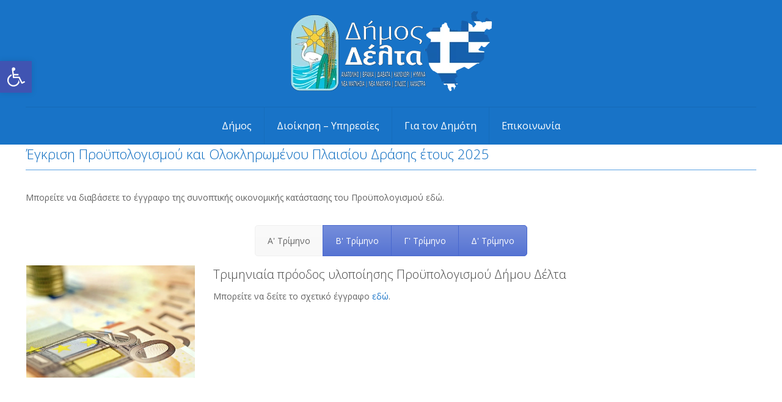

--- FILE ---
content_type: text/html; charset=UTF-8
request_url: https://www.dimosdelta.gr/%CF%85%CE%BB%CE%BF%CF%80%CE%BF%CE%AF%CE%B7%CF%83%CE%B7-%CF%80%CF%81%CE%BF%CF%8B%CF%80%CE%BF%CE%BB%CE%BF%CE%B3%CE%B9%CF%83%CE%BC%CE%BF%CF%8D/
body_size: 40312
content:
<!DOCTYPE html>
<html lang="el" class="no-js " >

<head>

<meta charset="UTF-8" />
<title>Υλοποίηση Προϋπολογισμού &#8211; Δήμος Δέλτα</title>
<link href="https://fonts.googleapis.com/css?family=Lato:100,100i,200,200i,300,300i,400,400i,500,500i,600,600i,700,700i,800,800i,900,900i%7COpen+Sans:100,100i,200,200i,300,300i,400,400i,500,500i,600,600i,700,700i,800,800i,900,900i%7CIndie+Flower:100,100i,200,200i,300,300i,400,400i,500,500i,600,600i,700,700i,800,800i,900,900i%7COswald:100,100i,200,200i,300,300i,400,400i,500,500i,600,600i,700,700i,800,800i,900,900i" rel="stylesheet"><meta name='robots' content='max-image-preview:large' />
	<style>img:is([sizes="auto" i], [sizes^="auto," i]) { contain-intrinsic-size: 3000px 1500px }</style>
	<meta name="keywords" content="Ιστοσελίδα Δήμου Δέλτα"/>
<meta name="description" content="Ιστοσελίδα του Δήμου Δέλτα"/>
<link rel="alternate" hreflang="el" href="https://www.dimosdelta.gr/%CF%85%CE%BB%CE%BF%CF%80%CE%BF%CE%AF%CE%B7%CF%83%CE%B7-%CF%80%CF%81%CE%BF%CF%8B%CF%80%CE%BF%CE%BB%CE%BF%CE%B3%CE%B9%CF%83%CE%BC%CE%BF%CF%8D/"/>
<script>
  (function(i,s,o,g,r,a,m){i['GoogleAnalyticsObject']=r;i[r]=i[r]||function(){
  (i[r].q=i[r].q||[]).push(arguments)},i[r].l=1*new Date();a=s.createElement(o),
  m=s.getElementsByTagName(o)[0];a.async=1;a.src=g;m.parentNode.insertBefore(a,m)
  })(window,document,'script','https://www.google-analytics.com/analytics.js','ga');

  ga('create', 'UA-100805201-1', 'auto');
  ga('send', 'pageview');

</script><meta name="format-detection" content="telephone=no">
<meta name="viewport" content="width=device-width, initial-scale=1, maximum-scale=1" />
<link rel="shortcut icon" href="https://www.dimosdelta.gr/wp-content/uploads/2016/09/logo.ico" type="image/x-icon" />
<meta name="theme-color" content="#ffffff" media="(prefers-color-scheme: light)">
<meta name="theme-color" content="#ffffff" media="(prefers-color-scheme: dark)">
<link rel='dns-prefetch' href='//fonts.googleapis.com' />
<link rel="alternate" type="application/rss+xml" title="Ροή RSS &raquo; Δήμος Δέλτα" href="https://www.dimosdelta.gr/feed/" />
<script type="text/javascript">
/* <![CDATA[ */
window._wpemojiSettings = {"baseUrl":"https:\/\/s.w.org\/images\/core\/emoji\/15.0.3\/72x72\/","ext":".png","svgUrl":"https:\/\/s.w.org\/images\/core\/emoji\/15.0.3\/svg\/","svgExt":".svg","source":{"concatemoji":"https:\/\/www.dimosdelta.gr\/wp-includes\/js\/wp-emoji-release.min.js?ver=6.7.4"}};
/*! This file is auto-generated */
!function(i,n){var o,s,e;function c(e){try{var t={supportTests:e,timestamp:(new Date).valueOf()};sessionStorage.setItem(o,JSON.stringify(t))}catch(e){}}function p(e,t,n){e.clearRect(0,0,e.canvas.width,e.canvas.height),e.fillText(t,0,0);var t=new Uint32Array(e.getImageData(0,0,e.canvas.width,e.canvas.height).data),r=(e.clearRect(0,0,e.canvas.width,e.canvas.height),e.fillText(n,0,0),new Uint32Array(e.getImageData(0,0,e.canvas.width,e.canvas.height).data));return t.every(function(e,t){return e===r[t]})}function u(e,t,n){switch(t){case"flag":return n(e,"\ud83c\udff3\ufe0f\u200d\u26a7\ufe0f","\ud83c\udff3\ufe0f\u200b\u26a7\ufe0f")?!1:!n(e,"\ud83c\uddfa\ud83c\uddf3","\ud83c\uddfa\u200b\ud83c\uddf3")&&!n(e,"\ud83c\udff4\udb40\udc67\udb40\udc62\udb40\udc65\udb40\udc6e\udb40\udc67\udb40\udc7f","\ud83c\udff4\u200b\udb40\udc67\u200b\udb40\udc62\u200b\udb40\udc65\u200b\udb40\udc6e\u200b\udb40\udc67\u200b\udb40\udc7f");case"emoji":return!n(e,"\ud83d\udc26\u200d\u2b1b","\ud83d\udc26\u200b\u2b1b")}return!1}function f(e,t,n){var r="undefined"!=typeof WorkerGlobalScope&&self instanceof WorkerGlobalScope?new OffscreenCanvas(300,150):i.createElement("canvas"),a=r.getContext("2d",{willReadFrequently:!0}),o=(a.textBaseline="top",a.font="600 32px Arial",{});return e.forEach(function(e){o[e]=t(a,e,n)}),o}function t(e){var t=i.createElement("script");t.src=e,t.defer=!0,i.head.appendChild(t)}"undefined"!=typeof Promise&&(o="wpEmojiSettingsSupports",s=["flag","emoji"],n.supports={everything:!0,everythingExceptFlag:!0},e=new Promise(function(e){i.addEventListener("DOMContentLoaded",e,{once:!0})}),new Promise(function(t){var n=function(){try{var e=JSON.parse(sessionStorage.getItem(o));if("object"==typeof e&&"number"==typeof e.timestamp&&(new Date).valueOf()<e.timestamp+604800&&"object"==typeof e.supportTests)return e.supportTests}catch(e){}return null}();if(!n){if("undefined"!=typeof Worker&&"undefined"!=typeof OffscreenCanvas&&"undefined"!=typeof URL&&URL.createObjectURL&&"undefined"!=typeof Blob)try{var e="postMessage("+f.toString()+"("+[JSON.stringify(s),u.toString(),p.toString()].join(",")+"));",r=new Blob([e],{type:"text/javascript"}),a=new Worker(URL.createObjectURL(r),{name:"wpTestEmojiSupports"});return void(a.onmessage=function(e){c(n=e.data),a.terminate(),t(n)})}catch(e){}c(n=f(s,u,p))}t(n)}).then(function(e){for(var t in e)n.supports[t]=e[t],n.supports.everything=n.supports.everything&&n.supports[t],"flag"!==t&&(n.supports.everythingExceptFlag=n.supports.everythingExceptFlag&&n.supports[t]);n.supports.everythingExceptFlag=n.supports.everythingExceptFlag&&!n.supports.flag,n.DOMReady=!1,n.readyCallback=function(){n.DOMReady=!0}}).then(function(){return e}).then(function(){var e;n.supports.everything||(n.readyCallback(),(e=n.source||{}).concatemoji?t(e.concatemoji):e.wpemoji&&e.twemoji&&(t(e.twemoji),t(e.wpemoji)))}))}((window,document),window._wpemojiSettings);
/* ]]> */
</script>
<link rel='stylesheet' id='layerslider-css' href='https://www.dimosdelta.gr/wp-content/plugins/LayerSlider/assets/static/layerslider/css/layerslider.css?ver=7.15.1' type='text/css' media='all' />
<style id='wp-emoji-styles-inline-css' type='text/css'>

	img.wp-smiley, img.emoji {
		display: inline !important;
		border: none !important;
		box-shadow: none !important;
		height: 1em !important;
		width: 1em !important;
		margin: 0 0.07em !important;
		vertical-align: -0.1em !important;
		background: none !important;
		padding: 0 !important;
	}
</style>
<link rel='stylesheet' id='wp-block-library-css' href='https://www.dimosdelta.gr/wp-includes/css/dist/block-library/style.min.css?ver=6.7.4' type='text/css' media='all' />
<link rel='stylesheet' id='wpda_countdown_gutenberg_css-css' href='https://www.dimosdelta.gr/wp-content/plugins/widget-countdown/includes/gutenberg/style.css?ver=6.7.4' type='text/css' media='all' />
<style id='pdfemb-pdf-embedder-viewer-style-inline-css' type='text/css'>
.wp-block-pdfemb-pdf-embedder-viewer{max-width:none}

</style>
<style id='classic-theme-styles-inline-css' type='text/css'>
/*! This file is auto-generated */
.wp-block-button__link{color:#fff;background-color:#32373c;border-radius:9999px;box-shadow:none;text-decoration:none;padding:calc(.667em + 2px) calc(1.333em + 2px);font-size:1.125em}.wp-block-file__button{background:#32373c;color:#fff;text-decoration:none}
</style>
<style id='global-styles-inline-css' type='text/css'>
:root{--wp--preset--aspect-ratio--square: 1;--wp--preset--aspect-ratio--4-3: 4/3;--wp--preset--aspect-ratio--3-4: 3/4;--wp--preset--aspect-ratio--3-2: 3/2;--wp--preset--aspect-ratio--2-3: 2/3;--wp--preset--aspect-ratio--16-9: 16/9;--wp--preset--aspect-ratio--9-16: 9/16;--wp--preset--color--black: #000000;--wp--preset--color--cyan-bluish-gray: #abb8c3;--wp--preset--color--white: #ffffff;--wp--preset--color--pale-pink: #f78da7;--wp--preset--color--vivid-red: #cf2e2e;--wp--preset--color--luminous-vivid-orange: #ff6900;--wp--preset--color--luminous-vivid-amber: #fcb900;--wp--preset--color--light-green-cyan: #7bdcb5;--wp--preset--color--vivid-green-cyan: #00d084;--wp--preset--color--pale-cyan-blue: #8ed1fc;--wp--preset--color--vivid-cyan-blue: #0693e3;--wp--preset--color--vivid-purple: #9b51e0;--wp--preset--gradient--vivid-cyan-blue-to-vivid-purple: linear-gradient(135deg,rgba(6,147,227,1) 0%,rgb(155,81,224) 100%);--wp--preset--gradient--light-green-cyan-to-vivid-green-cyan: linear-gradient(135deg,rgb(122,220,180) 0%,rgb(0,208,130) 100%);--wp--preset--gradient--luminous-vivid-amber-to-luminous-vivid-orange: linear-gradient(135deg,rgba(252,185,0,1) 0%,rgba(255,105,0,1) 100%);--wp--preset--gradient--luminous-vivid-orange-to-vivid-red: linear-gradient(135deg,rgba(255,105,0,1) 0%,rgb(207,46,46) 100%);--wp--preset--gradient--very-light-gray-to-cyan-bluish-gray: linear-gradient(135deg,rgb(238,238,238) 0%,rgb(169,184,195) 100%);--wp--preset--gradient--cool-to-warm-spectrum: linear-gradient(135deg,rgb(74,234,220) 0%,rgb(151,120,209) 20%,rgb(207,42,186) 40%,rgb(238,44,130) 60%,rgb(251,105,98) 80%,rgb(254,248,76) 100%);--wp--preset--gradient--blush-light-purple: linear-gradient(135deg,rgb(255,206,236) 0%,rgb(152,150,240) 100%);--wp--preset--gradient--blush-bordeaux: linear-gradient(135deg,rgb(254,205,165) 0%,rgb(254,45,45) 50%,rgb(107,0,62) 100%);--wp--preset--gradient--luminous-dusk: linear-gradient(135deg,rgb(255,203,112) 0%,rgb(199,81,192) 50%,rgb(65,88,208) 100%);--wp--preset--gradient--pale-ocean: linear-gradient(135deg,rgb(255,245,203) 0%,rgb(182,227,212) 50%,rgb(51,167,181) 100%);--wp--preset--gradient--electric-grass: linear-gradient(135deg,rgb(202,248,128) 0%,rgb(113,206,126) 100%);--wp--preset--gradient--midnight: linear-gradient(135deg,rgb(2,3,129) 0%,rgb(40,116,252) 100%);--wp--preset--font-size--small: 13px;--wp--preset--font-size--medium: 20px;--wp--preset--font-size--large: 36px;--wp--preset--font-size--x-large: 42px;--wp--preset--spacing--20: 0.44rem;--wp--preset--spacing--30: 0.67rem;--wp--preset--spacing--40: 1rem;--wp--preset--spacing--50: 1.5rem;--wp--preset--spacing--60: 2.25rem;--wp--preset--spacing--70: 3.38rem;--wp--preset--spacing--80: 5.06rem;--wp--preset--shadow--natural: 6px 6px 9px rgba(0, 0, 0, 0.2);--wp--preset--shadow--deep: 12px 12px 50px rgba(0, 0, 0, 0.4);--wp--preset--shadow--sharp: 6px 6px 0px rgba(0, 0, 0, 0.2);--wp--preset--shadow--outlined: 6px 6px 0px -3px rgba(255, 255, 255, 1), 6px 6px rgba(0, 0, 0, 1);--wp--preset--shadow--crisp: 6px 6px 0px rgba(0, 0, 0, 1);}:where(.is-layout-flex){gap: 0.5em;}:where(.is-layout-grid){gap: 0.5em;}body .is-layout-flex{display: flex;}.is-layout-flex{flex-wrap: wrap;align-items: center;}.is-layout-flex > :is(*, div){margin: 0;}body .is-layout-grid{display: grid;}.is-layout-grid > :is(*, div){margin: 0;}:where(.wp-block-columns.is-layout-flex){gap: 2em;}:where(.wp-block-columns.is-layout-grid){gap: 2em;}:where(.wp-block-post-template.is-layout-flex){gap: 1.25em;}:where(.wp-block-post-template.is-layout-grid){gap: 1.25em;}.has-black-color{color: var(--wp--preset--color--black) !important;}.has-cyan-bluish-gray-color{color: var(--wp--preset--color--cyan-bluish-gray) !important;}.has-white-color{color: var(--wp--preset--color--white) !important;}.has-pale-pink-color{color: var(--wp--preset--color--pale-pink) !important;}.has-vivid-red-color{color: var(--wp--preset--color--vivid-red) !important;}.has-luminous-vivid-orange-color{color: var(--wp--preset--color--luminous-vivid-orange) !important;}.has-luminous-vivid-amber-color{color: var(--wp--preset--color--luminous-vivid-amber) !important;}.has-light-green-cyan-color{color: var(--wp--preset--color--light-green-cyan) !important;}.has-vivid-green-cyan-color{color: var(--wp--preset--color--vivid-green-cyan) !important;}.has-pale-cyan-blue-color{color: var(--wp--preset--color--pale-cyan-blue) !important;}.has-vivid-cyan-blue-color{color: var(--wp--preset--color--vivid-cyan-blue) !important;}.has-vivid-purple-color{color: var(--wp--preset--color--vivid-purple) !important;}.has-black-background-color{background-color: var(--wp--preset--color--black) !important;}.has-cyan-bluish-gray-background-color{background-color: var(--wp--preset--color--cyan-bluish-gray) !important;}.has-white-background-color{background-color: var(--wp--preset--color--white) !important;}.has-pale-pink-background-color{background-color: var(--wp--preset--color--pale-pink) !important;}.has-vivid-red-background-color{background-color: var(--wp--preset--color--vivid-red) !important;}.has-luminous-vivid-orange-background-color{background-color: var(--wp--preset--color--luminous-vivid-orange) !important;}.has-luminous-vivid-amber-background-color{background-color: var(--wp--preset--color--luminous-vivid-amber) !important;}.has-light-green-cyan-background-color{background-color: var(--wp--preset--color--light-green-cyan) !important;}.has-vivid-green-cyan-background-color{background-color: var(--wp--preset--color--vivid-green-cyan) !important;}.has-pale-cyan-blue-background-color{background-color: var(--wp--preset--color--pale-cyan-blue) !important;}.has-vivid-cyan-blue-background-color{background-color: var(--wp--preset--color--vivid-cyan-blue) !important;}.has-vivid-purple-background-color{background-color: var(--wp--preset--color--vivid-purple) !important;}.has-black-border-color{border-color: var(--wp--preset--color--black) !important;}.has-cyan-bluish-gray-border-color{border-color: var(--wp--preset--color--cyan-bluish-gray) !important;}.has-white-border-color{border-color: var(--wp--preset--color--white) !important;}.has-pale-pink-border-color{border-color: var(--wp--preset--color--pale-pink) !important;}.has-vivid-red-border-color{border-color: var(--wp--preset--color--vivid-red) !important;}.has-luminous-vivid-orange-border-color{border-color: var(--wp--preset--color--luminous-vivid-orange) !important;}.has-luminous-vivid-amber-border-color{border-color: var(--wp--preset--color--luminous-vivid-amber) !important;}.has-light-green-cyan-border-color{border-color: var(--wp--preset--color--light-green-cyan) !important;}.has-vivid-green-cyan-border-color{border-color: var(--wp--preset--color--vivid-green-cyan) !important;}.has-pale-cyan-blue-border-color{border-color: var(--wp--preset--color--pale-cyan-blue) !important;}.has-vivid-cyan-blue-border-color{border-color: var(--wp--preset--color--vivid-cyan-blue) !important;}.has-vivid-purple-border-color{border-color: var(--wp--preset--color--vivid-purple) !important;}.has-vivid-cyan-blue-to-vivid-purple-gradient-background{background: var(--wp--preset--gradient--vivid-cyan-blue-to-vivid-purple) !important;}.has-light-green-cyan-to-vivid-green-cyan-gradient-background{background: var(--wp--preset--gradient--light-green-cyan-to-vivid-green-cyan) !important;}.has-luminous-vivid-amber-to-luminous-vivid-orange-gradient-background{background: var(--wp--preset--gradient--luminous-vivid-amber-to-luminous-vivid-orange) !important;}.has-luminous-vivid-orange-to-vivid-red-gradient-background{background: var(--wp--preset--gradient--luminous-vivid-orange-to-vivid-red) !important;}.has-very-light-gray-to-cyan-bluish-gray-gradient-background{background: var(--wp--preset--gradient--very-light-gray-to-cyan-bluish-gray) !important;}.has-cool-to-warm-spectrum-gradient-background{background: var(--wp--preset--gradient--cool-to-warm-spectrum) !important;}.has-blush-light-purple-gradient-background{background: var(--wp--preset--gradient--blush-light-purple) !important;}.has-blush-bordeaux-gradient-background{background: var(--wp--preset--gradient--blush-bordeaux) !important;}.has-luminous-dusk-gradient-background{background: var(--wp--preset--gradient--luminous-dusk) !important;}.has-pale-ocean-gradient-background{background: var(--wp--preset--gradient--pale-ocean) !important;}.has-electric-grass-gradient-background{background: var(--wp--preset--gradient--electric-grass) !important;}.has-midnight-gradient-background{background: var(--wp--preset--gradient--midnight) !important;}.has-small-font-size{font-size: var(--wp--preset--font-size--small) !important;}.has-medium-font-size{font-size: var(--wp--preset--font-size--medium) !important;}.has-large-font-size{font-size: var(--wp--preset--font-size--large) !important;}.has-x-large-font-size{font-size: var(--wp--preset--font-size--x-large) !important;}
:where(.wp-block-post-template.is-layout-flex){gap: 1.25em;}:where(.wp-block-post-template.is-layout-grid){gap: 1.25em;}
:where(.wp-block-columns.is-layout-flex){gap: 2em;}:where(.wp-block-columns.is-layout-grid){gap: 2em;}
:root :where(.wp-block-pullquote){font-size: 1.5em;line-height: 1.6;}
</style>
<link rel='stylesheet' id='awesome-weather-css' href='https://www.dimosdelta.gr/wp-content/plugins/awesome-weather/awesome-weather.css?ver=6.7.4' type='text/css' media='all' />
<style id='awesome-weather-inline-css' type='text/css'>
.awesome-weather-wrap { font-family: 'Open Sans', sans-serif; font-weight: 400; font-size: 14px; line-height: 14px; }
</style>
<link rel='stylesheet' id='opensans-googlefont-css' href='//fonts.googleapis.com/css?family=Open+Sans%3A400&#038;ver=6.7.4' type='text/css' media='all' />
<link rel='stylesheet' id='contact-form-7-css' href='https://www.dimosdelta.gr/wp-content/plugins/contact-form-7/includes/css/styles.css?ver=6.1.2' type='text/css' media='all' />
<link rel='stylesheet' id='wpsl-styles-css' href='https://www.dimosdelta.gr/wp-content/plugins/wp-store-locator/css/styles.min.css?ver=2.2.261' type='text/css' media='all' />
<link rel='stylesheet' id='cmplz-general-css' href='https://www.dimosdelta.gr/wp-content/plugins/complianz-gdpr/assets/css/cookieblocker.min.css?ver=1756387387' type='text/css' media='all' />
<link rel='stylesheet' id='pojo-a11y-css' href='https://www.dimosdelta.gr/wp-content/plugins/pojo-accessibility/modules/legacy/assets/css/style.min.css?ver=1.0.0' type='text/css' media='all' />
<link rel='stylesheet' id='wpb_wmca_accordion_style-css' href='https://www.dimosdelta.gr/wp-content/plugins/wpb-accordion-menu-or-category/assets/css/wpb_wmca_style.css?ver=1.0' type='text/css' media='all' />
<link rel='stylesheet' id='mfn-be-css' href='https://www.dimosdelta.gr/wp-content/themes/betheme/css/be.min.css?ver=28.1.6' type='text/css' media='all' />
<link rel='stylesheet' id='mfn-animations-css' href='https://www.dimosdelta.gr/wp-content/themes/betheme/assets/animations/animations.min.css?ver=28.1.6' type='text/css' media='all' />
<link rel='stylesheet' id='mfn-font-awesome-css' href='https://www.dimosdelta.gr/wp-content/themes/betheme/fonts/fontawesome/fontawesome.min.css?ver=28.1.6' type='text/css' media='all' />
<link rel='stylesheet' id='mfn-responsive-css' href='https://www.dimosdelta.gr/wp-content/themes/betheme/css/responsive.min.css?ver=28.1.6' type='text/css' media='all' />
<link rel='stylesheet' id='mfn-fonts-css' href='https://fonts.googleapis.com/css?family=Open+Sans%3A1%2C400%2C700&#038;display=swap&#038;ver=6.7.4' type='text/css' media='all' />
<link rel='stylesheet' id='js_composer_front-css' href='https://www.dimosdelta.gr/wp-content/plugins/js_composer/assets/css/js_composer.min.css?ver=8.2' type='text/css' media='all' />
<style id='mfn-dynamic-inline-css' type='text/css'>
html{background-color:#FCFCFC}#Wrapper,#Content,.mfn-popup .mfn-popup-content,.mfn-off-canvas-sidebar .mfn-off-canvas-content-wrapper,.mfn-cart-holder,.mfn-header-login,#Top_bar .search_wrapper,#Top_bar .top_bar_right .mfn-live-search-box,.column_livesearch .mfn-live-search-wrapper,.column_livesearch .mfn-live-search-box{background-color:#ffffff}.layout-boxed.mfn-bebuilder-header.mfn-ui #Wrapper .mfn-only-sample-content{background-color:#ffffff}body:not(.template-slider) #Header{min-height:0px}body.header-below:not(.template-slider) #Header{padding-top:0px}#Footer .widgets_wrapper{padding:0px}.has-search-overlay.search-overlay-opened #search-overlay{background-color:rgba(0,0,0,0.6)}.elementor-page.elementor-default #Content .the_content .section_wrapper{max-width:100%}.elementor-page.elementor-default #Content .section.the_content{width:100%}.elementor-page.elementor-default #Content .section_wrapper .the_content_wrapper{margin-left:0;margin-right:0;width:100%}body,span.date_label,.timeline_items li h3 span,input[type="date"],input[type="text"],input[type="password"],input[type="tel"],input[type="email"],input[type="url"],textarea,select,.offer_li .title h3,.mfn-menu-item-megamenu{font-family:"Open Sans",-apple-system,BlinkMacSystemFont,"Segoe UI",Roboto,Oxygen-Sans,Ubuntu,Cantarell,"Helvetica Neue",sans-serif}.lead,.big{font-family:"Open Sans",-apple-system,BlinkMacSystemFont,"Segoe UI",Roboto,Oxygen-Sans,Ubuntu,Cantarell,"Helvetica Neue",sans-serif}#menu > ul > li > a,#overlay-menu ul li a{font-family:"Open Sans",-apple-system,BlinkMacSystemFont,"Segoe UI",Roboto,Oxygen-Sans,Ubuntu,Cantarell,"Helvetica Neue",sans-serif}#Subheader .title{font-family:"Open Sans",-apple-system,BlinkMacSystemFont,"Segoe UI",Roboto,Oxygen-Sans,Ubuntu,Cantarell,"Helvetica Neue",sans-serif}h1,h2,h3,h4,.text-logo #logo{font-family:"Open Sans",-apple-system,BlinkMacSystemFont,"Segoe UI",Roboto,Oxygen-Sans,Ubuntu,Cantarell,"Helvetica Neue",sans-serif}h5,h6{font-family:"Open Sans",-apple-system,BlinkMacSystemFont,"Segoe UI",Roboto,Oxygen-Sans,Ubuntu,Cantarell,"Helvetica Neue",sans-serif}blockquote{font-family:"Open Sans",-apple-system,BlinkMacSystemFont,"Segoe UI",Roboto,Oxygen-Sans,Ubuntu,Cantarell,"Helvetica Neue",sans-serif}.chart_box .chart .num,.counter .desc_wrapper .number-wrapper,.how_it_works .image .number,.pricing-box .plan-header .price,.quick_fact .number-wrapper,.woocommerce .product div.entry-summary .price{font-family:"Arial",-apple-system,BlinkMacSystemFont,"Segoe UI",Roboto,Oxygen-Sans,Ubuntu,Cantarell,"Helvetica Neue",sans-serif}body,.mfn-menu-item-megamenu{font-size:14px;line-height:21px;font-weight:400;letter-spacing:0px}.lead,.big{font-size:16px;line-height:28px;font-weight:400;letter-spacing:0px}#menu > ul > li > a,#overlay-menu ul li a{font-size:16px;font-weight:400;letter-spacing:0px}#overlay-menu ul li a{line-height:24px}#Subheader .title{font-size:25px;line-height:25px;font-weight:400;letter-spacing:0px}h1,.text-logo #logo{font-size:20px;line-height:25px;font-weight:300;letter-spacing:0px}h2{font-size:20px;line-height:30px;font-weight:300;letter-spacing:0px}h3,.woocommerce ul.products li.product h3,.woocommerce #customer_login h2{font-size:20px;line-height:27px;font-weight:300;letter-spacing:0px}h4,.woocommerce .woocommerce-order-details__title,.woocommerce .wc-bacs-bank-details-heading,.woocommerce .woocommerce-customer-details h2{font-size:14px;line-height:25px;font-weight:300;letter-spacing:0px}h5{font-size:14px;line-height:19px;font-weight:700;letter-spacing:0px}h6{font-size:10px;line-height:19px;font-weight:400;letter-spacing:0px}#Intro .intro-title{font-size:70px;line-height:70px;font-weight:400;letter-spacing:0px}@media only screen and (min-width:768px) and (max-width:959px){body,.mfn-menu-item-megamenu{font-size:14px;line-height:21px;font-weight:400;letter-spacing:0px}.lead,.big{font-size:16px;line-height:28px;font-weight:400;letter-spacing:0px}#menu > ul > li > a,#overlay-menu ul li a{font-size:16px;font-weight:400;letter-spacing:0px}#overlay-menu ul li a{line-height:24px}#Subheader .title{font-size:25px;line-height:25px;font-weight:400;letter-spacing:0px}h1,.text-logo #logo{font-size:20px;line-height:25px;font-weight:300;letter-spacing:0px}h2{font-size:20px;line-height:30px;font-weight:300;letter-spacing:0px}h3,.woocommerce ul.products li.product h3,.woocommerce #customer_login h2{font-size:20px;line-height:27px;font-weight:300;letter-spacing:0px}h4,.woocommerce .woocommerce-order-details__title,.woocommerce .wc-bacs-bank-details-heading,.woocommerce .woocommerce-customer-details h2{font-size:14px;line-height:25px;font-weight:300;letter-spacing:0px}h5{font-size:14px;line-height:19px;font-weight:700;letter-spacing:0px}h6{font-size:10px;line-height:19px;font-weight:400;letter-spacing:0px}#Intro .intro-title{font-size:70px;line-height:70px;font-weight:400;letter-spacing:0px}blockquote{font-size:15px}.chart_box .chart .num{font-size:45px;line-height:45px}.counter .desc_wrapper .number-wrapper{font-size:45px;line-height:45px}.counter .desc_wrapper .title{font-size:14px;line-height:18px}.faq .question .title{font-size:14px}.fancy_heading .title{font-size:38px;line-height:38px}.offer .offer_li .desc_wrapper .title h3{font-size:32px;line-height:32px}.offer_thumb_ul li.offer_thumb_li .desc_wrapper .title h3{font-size:32px;line-height:32px}.pricing-box .plan-header h2{font-size:27px;line-height:27px}.pricing-box .plan-header .price > span{font-size:40px;line-height:40px}.pricing-box .plan-header .price sup.currency{font-size:18px;line-height:18px}.pricing-box .plan-header .price sup.period{font-size:14px;line-height:14px}.quick_fact .number-wrapper{font-size:80px;line-height:80px}.trailer_box .desc h2{font-size:27px;line-height:27px}.widget > h3{font-size:17px;line-height:20px}}@media only screen and (min-width:480px) and (max-width:767px){body,.mfn-menu-item-megamenu{font-size:14px;line-height:21px;font-weight:400;letter-spacing:0px}.lead,.big{font-size:16px;line-height:28px;font-weight:400;letter-spacing:0px}#menu > ul > li > a,#overlay-menu ul li a{font-size:16px;font-weight:400;letter-spacing:0px}#overlay-menu ul li a{line-height:24px}#Subheader .title{font-size:25px;line-height:25px;font-weight:400;letter-spacing:0px}h1,.text-logo #logo{font-size:20px;line-height:25px;font-weight:300;letter-spacing:0px}h2{font-size:20px;line-height:30px;font-weight:300;letter-spacing:0px}h3,.woocommerce ul.products li.product h3,.woocommerce #customer_login h2{font-size:20px;line-height:27px;font-weight:300;letter-spacing:0px}h4,.woocommerce .woocommerce-order-details__title,.woocommerce .wc-bacs-bank-details-heading,.woocommerce .woocommerce-customer-details h2{font-size:14px;line-height:25px;font-weight:300;letter-spacing:0px}h5{font-size:14px;line-height:19px;font-weight:700;letter-spacing:0px}h6{font-size:10px;line-height:19px;font-weight:400;letter-spacing:0px}#Intro .intro-title{font-size:70px;line-height:70px;font-weight:400;letter-spacing:0px}blockquote{font-size:14px}.chart_box .chart .num{font-size:40px;line-height:40px}.counter .desc_wrapper .number-wrapper{font-size:40px;line-height:40px}.counter .desc_wrapper .title{font-size:13px;line-height:16px}.faq .question .title{font-size:13px}.fancy_heading .title{font-size:34px;line-height:34px}.offer .offer_li .desc_wrapper .title h3{font-size:28px;line-height:28px}.offer_thumb_ul li.offer_thumb_li .desc_wrapper .title h3{font-size:28px;line-height:28px}.pricing-box .plan-header h2{font-size:24px;line-height:24px}.pricing-box .plan-header .price > span{font-size:34px;line-height:34px}.pricing-box .plan-header .price sup.currency{font-size:16px;line-height:16px}.pricing-box .plan-header .price sup.period{font-size:13px;line-height:13px}.quick_fact .number-wrapper{font-size:70px;line-height:70px}.trailer_box .desc h2{font-size:24px;line-height:24px}.widget > h3{font-size:16px;line-height:19px}}@media only screen and (max-width:479px){body,.mfn-menu-item-megamenu{font-size:14px;line-height:21px;font-weight:400;letter-spacing:0px}.lead,.big{font-size:16px;line-height:28px;font-weight:400;letter-spacing:0px}#menu > ul > li > a,#overlay-menu ul li a{font-size:16px;font-weight:400;letter-spacing:0px}#overlay-menu ul li a{line-height:24px}#Subheader .title{font-size:25px;line-height:25px;font-weight:400;letter-spacing:0px}h1,.text-logo #logo{font-size:20px;line-height:25px;font-weight:300;letter-spacing:0px}h2{font-size:20px;line-height:30px;font-weight:300;letter-spacing:0px}h3,.woocommerce ul.products li.product h3,.woocommerce #customer_login h2{font-size:20px;line-height:27px;font-weight:300;letter-spacing:0px}h4,.woocommerce .woocommerce-order-details__title,.woocommerce .wc-bacs-bank-details-heading,.woocommerce .woocommerce-customer-details h2{font-size:14px;line-height:25px;font-weight:300;letter-spacing:0px}h5{font-size:14px;line-height:19px;font-weight:700;letter-spacing:0px}h6{font-size:10px;line-height:19px;font-weight:400;letter-spacing:0px}#Intro .intro-title{font-size:70px;line-height:70px;font-weight:400;letter-spacing:0px}blockquote{font-size:13px}.chart_box .chart .num{font-size:35px;line-height:35px}.counter .desc_wrapper .number-wrapper{font-size:35px;line-height:35px}.counter .desc_wrapper .title{font-size:13px;line-height:26px}.faq .question .title{font-size:13px}.fancy_heading .title{font-size:30px;line-height:30px}.offer .offer_li .desc_wrapper .title h3{font-size:26px;line-height:26px}.offer_thumb_ul li.offer_thumb_li .desc_wrapper .title h3{font-size:26px;line-height:26px}.pricing-box .plan-header h2{font-size:21px;line-height:21px}.pricing-box .plan-header .price > span{font-size:32px;line-height:32px}.pricing-box .plan-header .price sup.currency{font-size:14px;line-height:14px}.pricing-box .plan-header .price sup.period{font-size:13px;line-height:13px}.quick_fact .number-wrapper{font-size:60px;line-height:60px}.trailer_box .desc h2{font-size:21px;line-height:21px}.widget > h3{font-size:15px;line-height:18px}}.with_aside .sidebar.columns{width:25%}.with_aside .sections_group{width:75%}.aside_both .sidebar.columns{width:20%}.aside_both .sidebar.sidebar-1{margin-left:-80%}.aside_both .sections_group{width:60%;margin-left:20%}@media only screen and (min-width:1240px){#Wrapper,.with_aside .content_wrapper{max-width:1240px}body.layout-boxed.mfn-header-scrolled .mfn-header-tmpl.mfn-sticky-layout-width{max-width:1240px;left:0;right:0;margin-left:auto;margin-right:auto}body.layout-boxed:not(.mfn-header-scrolled) .mfn-header-tmpl.mfn-header-layout-width,body.layout-boxed .mfn-header-tmpl.mfn-header-layout-width:not(.mfn-hasSticky){max-width:1240px;left:0;right:0;margin-left:auto;margin-right:auto}body.layout-boxed.mfn-bebuilder-header.mfn-ui .mfn-only-sample-content{max-width:1240px;margin-left:auto;margin-right:auto}.section_wrapper,.container{max-width:1220px}.layout-boxed.header-boxed #Top_bar.is-sticky{max-width:1240px}}@media only screen and (max-width:767px){#Wrapper{max-width:calc(100% - 67px)}.content_wrapper .section_wrapper,.container,.four.columns .widget-area{max-width:550px !important;padding-left:33px;padding-right:33px}}body{--mfn-button-font-family:inherit;--mfn-button-font-size:14px;--mfn-button-font-weight:400;--mfn-button-font-style:inherit;--mfn-button-letter-spacing:0px;--mfn-button-padding:16px 20px 16px 20px;--mfn-button-border-width:0;--mfn-button-border-radius:5px 5px 5px 5px;--mfn-button-gap:10px;--mfn-button-transition:0.2s;--mfn-button-color:#747474;--mfn-button-color-hover:#747474;--mfn-button-bg:#f7f7f7;--mfn-button-bg-hover:#eaeaea;--mfn-button-border-color:transparent;--mfn-button-border-color-hover:transparent;--mfn-button-icon-color:#747474;--mfn-button-icon-color-hover:#747474;--mfn-button-box-shadow:unset;--mfn-button-theme-color:#ffffff;--mfn-button-theme-color-hover:#ffffff;--mfn-button-theme-bg:#1873c7;--mfn-button-theme-bg-hover:#0b66ba;--mfn-button-theme-border-color:transparent;--mfn-button-theme-border-color-hover:transparent;--mfn-button-theme-icon-color:#ffffff;--mfn-button-theme-icon-color-hover:#ffffff;--mfn-button-theme-box-shadow:unset;--mfn-button-shop-color:#ffffff;--mfn-button-shop-color-hover:#ffffff;--mfn-button-shop-bg:#1873c7;--mfn-button-shop-bg-hover:#0b66ba;--mfn-button-shop-border-color:transparent;--mfn-button-shop-border-color-hover:transparent;--mfn-button-shop-icon-color:#626262;--mfn-button-shop-icon-color-hover:#626262;--mfn-button-shop-box-shadow:unset;--mfn-button-action-color:#747474;--mfn-button-action-color-hover:#747474;--mfn-button-action-bg:#f7f7f7;--mfn-button-action-bg-hover:#eaeaea;--mfn-button-action-border-color:transparent;--mfn-button-action-border-color-hover:transparent;--mfn-button-action-icon-color:#626262;--mfn-button-action-icon-color-hover:#626262;--mfn-button-action-box-shadow:unset}@media only screen and (max-width:959px){body{}}@media only screen and (max-width:768px){body{}}.mfn-cookies,.mfn-cookies-reopen{--mfn-gdpr2-container-text-color:#626262;--mfn-gdpr2-container-strong-color:#07070a;--mfn-gdpr2-container-bg:#ffffff;--mfn-gdpr2-container-overlay:rgba(25,37,48,0.6);--mfn-gdpr2-details-box-bg:#fbfbfb;--mfn-gdpr2-details-switch-bg:#00032a;--mfn-gdpr2-details-switch-bg-active:#5acb65;--mfn-gdpr2-tabs-text-color:#07070a;--mfn-gdpr2-tabs-text-color-active:#0089f7;--mfn-gdpr2-tabs-border:rgba(8,8,14,0.1);--mfn-gdpr2-buttons-box-bg:#fbfbfb;--mfn-gdpr2-reopen-background:#fff;--mfn-gdpr2-reopen-color:#222}#Top_bar #logo,.header-fixed #Top_bar #logo,.header-plain #Top_bar #logo,.header-transparent #Top_bar #logo{height:60px;line-height:60px;padding:15px 0}.logo-overflow #Top_bar:not(.is-sticky) .logo{height:90px}#Top_bar .menu > li > a{padding:15px 0}.menu-highlight:not(.header-creative) #Top_bar .menu > li > a{margin:20px 0}.header-plain:not(.menu-highlight) #Top_bar .menu > li > a span:not(.description){line-height:90px}.header-fixed #Top_bar .menu > li > a{padding:30px 0}@media only screen and (max-width:767px){.mobile-header-mini #Top_bar #logo{height:50px!important;line-height:50px!important;margin:5px 0}}#Top_bar #logo img.svg{width:100px}.image_frame,.wp-caption{border-width:0px}.alert{border-radius:0px}#Top_bar .top_bar_right .top-bar-right-input input{width:200px}.mfn-live-search-box .mfn-live-search-list{max-height:300px}#Side_slide{right:-250px;width:250px}#Side_slide.left{left:-250px}.blog-teaser li .desc-wrapper .desc{background-position-y:-1px}.mfn-free-delivery-info{--mfn-free-delivery-bar:#1873c7;--mfn-free-delivery-bg:rgba(0,0,0,0.1);--mfn-free-delivery-achieved:#1873c7}#back_to_top i{color:#65666C}@media only screen and ( max-width:767px ){}@media only screen and (min-width:1240px){body:not(.header-simple) #Top_bar #menu{display:block!important}.tr-menu #Top_bar #menu{background:none!important}#Top_bar .menu > li > ul.mfn-megamenu > li{float:left}#Top_bar .menu > li > ul.mfn-megamenu > li.mfn-megamenu-cols-1{width:100%}#Top_bar .menu > li > ul.mfn-megamenu > li.mfn-megamenu-cols-2{width:50%}#Top_bar .menu > li > ul.mfn-megamenu > li.mfn-megamenu-cols-3{width:33.33%}#Top_bar .menu > li > ul.mfn-megamenu > li.mfn-megamenu-cols-4{width:25%}#Top_bar .menu > li > ul.mfn-megamenu > li.mfn-megamenu-cols-5{width:20%}#Top_bar .menu > li > ul.mfn-megamenu > li.mfn-megamenu-cols-6{width:16.66%}#Top_bar .menu > li > ul.mfn-megamenu > li > ul{display:block!important;position:inherit;left:auto;top:auto;border-width:0 1px 0 0}#Top_bar .menu > li > ul.mfn-megamenu > li:last-child > ul{border:0}#Top_bar .menu > li > ul.mfn-megamenu > li > ul li{width:auto}#Top_bar .menu > li > ul.mfn-megamenu a.mfn-megamenu-title{text-transform:uppercase;font-weight:400;background:none}#Top_bar .menu > li > ul.mfn-megamenu a .menu-arrow{display:none}.menuo-right #Top_bar .menu > li > ul.mfn-megamenu{left:0;width:98%!important;margin:0 1%;padding:20px 0}.menuo-right #Top_bar .menu > li > ul.mfn-megamenu-bg{box-sizing:border-box}#Top_bar .menu > li > ul.mfn-megamenu-bg{padding:20px 166px 20px 20px;background-repeat:no-repeat;background-position:right bottom}.rtl #Top_bar .menu > li > ul.mfn-megamenu-bg{padding-left:166px;padding-right:20px;background-position:left bottom}#Top_bar .menu > li > ul.mfn-megamenu-bg > li{background:none}#Top_bar .menu > li > ul.mfn-megamenu-bg > li a{border:none}#Top_bar .menu > li > ul.mfn-megamenu-bg > li > ul{background:none!important;-webkit-box-shadow:0 0 0 0;-moz-box-shadow:0 0 0 0;box-shadow:0 0 0 0}.mm-vertical #Top_bar .container{position:relative}.mm-vertical #Top_bar .top_bar_left{position:static}.mm-vertical #Top_bar .menu > li ul{box-shadow:0 0 0 0 transparent!important;background-image:none}.mm-vertical #Top_bar .menu > li > ul.mfn-megamenu{padding:20px 0}.mm-vertical.header-plain #Top_bar .menu > li > ul.mfn-megamenu{width:100%!important;margin:0}.mm-vertical #Top_bar .menu > li > ul.mfn-megamenu > li{display:table-cell;float:none!important;width:10%;padding:0 15px;border-right:1px solid rgba(0,0,0,0.05)}.mm-vertical #Top_bar .menu > li > ul.mfn-megamenu > li:last-child{border-right-width:0}.mm-vertical #Top_bar .menu > li > ul.mfn-megamenu > li.hide-border{border-right-width:0}.mm-vertical #Top_bar .menu > li > ul.mfn-megamenu > li a{border-bottom-width:0;padding:9px 15px;line-height:120%}.mm-vertical #Top_bar .menu > li > ul.mfn-megamenu a.mfn-megamenu-title{font-weight:700}.rtl .mm-vertical #Top_bar .menu > li > ul.mfn-megamenu > li:first-child{border-right-width:0}.rtl .mm-vertical #Top_bar .menu > li > ul.mfn-megamenu > li:last-child{border-right-width:1px}body.header-shop #Top_bar #menu{display:flex!important;background-color:transparent}.header-shop #Top_bar.is-sticky .top_bar_row_second{display:none}.header-plain:not(.menuo-right) #Header .top_bar_left{width:auto!important}.header-stack.header-center #Top_bar #menu{display:inline-block!important}.header-simple #Top_bar #menu{display:none;height:auto;width:300px;bottom:auto;top:100%;right:1px;position:absolute;margin:0}.header-simple #Header a.responsive-menu-toggle{display:block;right:10px}.header-simple #Top_bar #menu > ul{width:100%;float:left}.header-simple #Top_bar #menu ul li{width:100%;padding-bottom:0;border-right:0;position:relative}.header-simple #Top_bar #menu ul li a{padding:0 20px;margin:0;display:block;height:auto;line-height:normal;border:none}.header-simple #Top_bar #menu ul li a:not(.menu-toggle):after{display:none}.header-simple #Top_bar #menu ul li a span{border:none;line-height:44px;display:inline;padding:0}.header-simple #Top_bar #menu ul li.submenu .menu-toggle{display:block;position:absolute;right:0;top:0;width:44px;height:44px;line-height:44px;font-size:30px;font-weight:300;text-align:center;cursor:pointer;color:#444;opacity:0.33;transform:unset}.header-simple #Top_bar #menu ul li.submenu .menu-toggle:after{content:"+";position:static}.header-simple #Top_bar #menu ul li.hover > .menu-toggle:after{content:"-"}.header-simple #Top_bar #menu ul li.hover a{border-bottom:0}.header-simple #Top_bar #menu ul.mfn-megamenu li .menu-toggle{display:none}.header-simple #Top_bar #menu ul li ul{position:relative!important;left:0!important;top:0;padding:0;margin:0!important;width:auto!important;background-image:none}.header-simple #Top_bar #menu ul li ul li{width:100%!important;display:block;padding:0}.header-simple #Top_bar #menu ul li ul li a{padding:0 20px 0 30px}.header-simple #Top_bar #menu ul li ul li a .menu-arrow{display:none}.header-simple #Top_bar #menu ul li ul li a span{padding:0}.header-simple #Top_bar #menu ul li ul li a span:after{display:none!important}.header-simple #Top_bar .menu > li > ul.mfn-megamenu a.mfn-megamenu-title{text-transform:uppercase;font-weight:400}.header-simple #Top_bar .menu > li > ul.mfn-megamenu > li > ul{display:block!important;position:inherit;left:auto;top:auto}.header-simple #Top_bar #menu ul li ul li ul{border-left:0!important;padding:0;top:0}.header-simple #Top_bar #menu ul li ul li ul li a{padding:0 20px 0 40px}.rtl.header-simple #Top_bar #menu{left:1px;right:auto}.rtl.header-simple #Top_bar a.responsive-menu-toggle{left:10px;right:auto}.rtl.header-simple #Top_bar #menu ul li.submenu .menu-toggle{left:0;right:auto}.rtl.header-simple #Top_bar #menu ul li ul{left:auto!important;right:0!important}.rtl.header-simple #Top_bar #menu ul li ul li a{padding:0 30px 0 20px}.rtl.header-simple #Top_bar #menu ul li ul li ul li a{padding:0 40px 0 20px}.menu-highlight #Top_bar .menu > li{margin:0 2px}.menu-highlight:not(.header-creative) #Top_bar .menu > li > a{padding:0;-webkit-border-radius:5px;border-radius:5px}.menu-highlight #Top_bar .menu > li > a:after{display:none}.menu-highlight #Top_bar .menu > li > a span:not(.description){line-height:50px}.menu-highlight #Top_bar .menu > li > a span.description{display:none}.menu-highlight.header-stack #Top_bar .menu > li > a{margin:10px 0!important}.menu-highlight.header-stack #Top_bar .menu > li > a span:not(.description){line-height:40px}.menu-highlight.header-simple #Top_bar #menu ul li,.menu-highlight.header-creative #Top_bar #menu ul li{margin:0}.menu-highlight.header-simple #Top_bar #menu ul li > a,.menu-highlight.header-creative #Top_bar #menu ul li > a{-webkit-border-radius:0;border-radius:0}.menu-highlight:not(.header-fixed):not(.header-simple) #Top_bar.is-sticky .menu > li > a{margin:10px 0!important;padding:5px 0!important}.menu-highlight:not(.header-fixed):not(.header-simple) #Top_bar.is-sticky .menu > li > a span{line-height:30px!important}.header-modern.menu-highlight.menuo-right .menu_wrapper{margin-right:20px}.menu-line-below #Top_bar .menu > li > a:not(.menu-toggle):after{top:auto;bottom:-4px}.menu-line-below #Top_bar.is-sticky .menu > li > a:not(.menu-toggle):after{top:auto;bottom:-4px}.menu-line-below-80 #Top_bar:not(.is-sticky) .menu > li > a:not(.menu-toggle):after{height:4px;left:10%;top:50%;margin-top:20px;width:80%}.menu-line-below-80-1 #Top_bar:not(.is-sticky) .menu > li > a:not(.menu-toggle):after{height:1px;left:10%;top:50%;margin-top:20px;width:80%}.menu-link-color #Top_bar .menu > li > a:not(.menu-toggle):after{display:none!important}.menu-arrow-top #Top_bar .menu > li > a:after{background:none repeat scroll 0 0 rgba(0,0,0,0)!important;border-color:#ccc transparent transparent;border-style:solid;border-width:7px 7px 0;display:block;height:0;left:50%;margin-left:-7px;top:0!important;width:0}.menu-arrow-top #Top_bar.is-sticky .menu > li > a:after{top:0!important}.menu-arrow-bottom #Top_bar .menu > li > a:after{background:none!important;border-color:transparent transparent #ccc;border-style:solid;border-width:0 7px 7px;display:block;height:0;left:50%;margin-left:-7px;top:auto;bottom:0;width:0}.menu-arrow-bottom #Top_bar.is-sticky .menu > li > a:after{top:auto;bottom:0}.menuo-no-borders #Top_bar .menu > li > a span{border-width:0!important}.menuo-no-borders #Header_creative #Top_bar .menu > li > a span{border-bottom-width:0}.menuo-no-borders.header-plain #Top_bar a#header_cart,.menuo-no-borders.header-plain #Top_bar a#search_button,.menuo-no-borders.header-plain #Top_bar .wpml-languages,.menuo-no-borders.header-plain #Top_bar a.action_button{border-width:0}.menuo-right #Top_bar .menu_wrapper{float:right}.menuo-right.header-stack:not(.header-center) #Top_bar .menu_wrapper{margin-right:150px}body.header-creative{padding-left:50px}body.header-creative.header-open{padding-left:250px}body.error404,body.under-construction,body.elementor-maintenance-mode,body.template-blank,body.under-construction.header-rtl.header-creative.header-open{padding-left:0!important;padding-right:0!important}.header-creative.footer-fixed #Footer,.header-creative.footer-sliding #Footer,.header-creative.footer-stick #Footer.is-sticky{box-sizing:border-box;padding-left:50px}.header-open.footer-fixed #Footer,.header-open.footer-sliding #Footer,.header-creative.footer-stick #Footer.is-sticky{padding-left:250px}.header-rtl.header-creative.footer-fixed #Footer,.header-rtl.header-creative.footer-sliding #Footer,.header-rtl.header-creative.footer-stick #Footer.is-sticky{padding-left:0;padding-right:50px}.header-rtl.header-open.footer-fixed #Footer,.header-rtl.header-open.footer-sliding #Footer,.header-rtl.header-creative.footer-stick #Footer.is-sticky{padding-right:250px}#Header_creative{background-color:#fff;position:fixed;width:250px;height:100%;left:-200px;top:0;z-index:9002;-webkit-box-shadow:2px 0 4px 2px rgba(0,0,0,.15);box-shadow:2px 0 4px 2px rgba(0,0,0,.15)}#Header_creative .container{width:100%}#Header_creative .creative-wrapper{opacity:0;margin-right:50px}#Header_creative a.creative-menu-toggle{display:block;width:34px;height:34px;line-height:34px;font-size:22px;text-align:center;position:absolute;top:10px;right:8px;border-radius:3px}.admin-bar #Header_creative a.creative-menu-toggle{top:42px}#Header_creative #Top_bar{position:static;width:100%}#Header_creative #Top_bar .top_bar_left{width:100%!important;float:none}#Header_creative #Top_bar .logo{float:none;text-align:center;margin:15px 0}#Header_creative #Top_bar #menu{background-color:transparent}#Header_creative #Top_bar .menu_wrapper{float:none;margin:0 0 30px}#Header_creative #Top_bar .menu > li{width:100%;float:none;position:relative}#Header_creative #Top_bar .menu > li > a{padding:0;text-align:center}#Header_creative #Top_bar .menu > li > a:after{display:none}#Header_creative #Top_bar .menu > li > a span{border-right:0;border-bottom-width:1px;line-height:38px}#Header_creative #Top_bar .menu li ul{left:100%;right:auto;top:0;box-shadow:2px 2px 2px 0 rgba(0,0,0,0.03);-webkit-box-shadow:2px 2px 2px 0 rgba(0,0,0,0.03)}#Header_creative #Top_bar .menu > li > ul.mfn-megamenu{margin:0;width:700px!important}#Header_creative #Top_bar .menu > li > ul.mfn-megamenu > li > ul{left:0}#Header_creative #Top_bar .menu li ul li a{padding-top:9px;padding-bottom:8px}#Header_creative #Top_bar .menu li ul li ul{top:0}#Header_creative #Top_bar .menu > li > a span.description{display:block;font-size:13px;line-height:28px!important;clear:both}.menuo-arrows #Top_bar .menu > li.submenu > a > span:after{content:unset!important}#Header_creative #Top_bar .top_bar_right{width:100%!important;float:left;height:auto;margin-bottom:35px;text-align:center;padding:0 20px;top:0;-webkit-box-sizing:border-box;-moz-box-sizing:border-box;box-sizing:border-box}#Header_creative #Top_bar .top_bar_right:before{content:none}#Header_creative #Top_bar .top_bar_right .top_bar_right_wrapper{flex-wrap:wrap;justify-content:center}#Header_creative #Top_bar .top_bar_right .top-bar-right-icon,#Header_creative #Top_bar .top_bar_right .wpml-languages,#Header_creative #Top_bar .top_bar_right .top-bar-right-button,#Header_creative #Top_bar .top_bar_right .top-bar-right-input{min-height:30px;margin:5px}#Header_creative #Top_bar .search_wrapper{left:100%;top:auto}#Header_creative #Top_bar .banner_wrapper{display:block;text-align:center}#Header_creative #Top_bar .banner_wrapper img{max-width:100%;height:auto;display:inline-block}#Header_creative #Action_bar{display:none;position:absolute;bottom:0;top:auto;clear:both;padding:0 20px;box-sizing:border-box}#Header_creative #Action_bar .contact_details{width:100%;text-align:center;margin-bottom:20px}#Header_creative #Action_bar .contact_details li{padding:0}#Header_creative #Action_bar .social{float:none;text-align:center;padding:5px 0 15px}#Header_creative #Action_bar .social li{margin-bottom:2px}#Header_creative #Action_bar .social-menu{float:none;text-align:center}#Header_creative #Action_bar .social-menu li{border-color:rgba(0,0,0,.1)}#Header_creative .social li a{color:rgba(0,0,0,.5)}#Header_creative .social li a:hover{color:#000}#Header_creative .creative-social{position:absolute;bottom:10px;right:0;width:50px}#Header_creative .creative-social li{display:block;float:none;width:100%;text-align:center;margin-bottom:5px}.header-creative .fixed-nav.fixed-nav-prev{margin-left:50px}.header-creative.header-open .fixed-nav.fixed-nav-prev{margin-left:250px}.menuo-last #Header_creative #Top_bar .menu li.last ul{top:auto;bottom:0}.header-open #Header_creative{left:0}.header-open #Header_creative .creative-wrapper{opacity:1;margin:0!important}.header-open #Header_creative .creative-menu-toggle,.header-open #Header_creative .creative-social{display:none}.header-open #Header_creative #Action_bar{display:block}body.header-rtl.header-creative{padding-left:0;padding-right:50px}.header-rtl #Header_creative{left:auto;right:-200px}.header-rtl #Header_creative .creative-wrapper{margin-left:50px;margin-right:0}.header-rtl #Header_creative a.creative-menu-toggle{left:8px;right:auto}.header-rtl #Header_creative .creative-social{left:0;right:auto}.header-rtl #Footer #back_to_top.sticky{right:125px}.header-rtl #popup_contact{right:70px}.header-rtl #Header_creative #Top_bar .menu li ul{left:auto;right:100%}.header-rtl #Header_creative #Top_bar .search_wrapper{left:auto;right:100%}.header-rtl .fixed-nav.fixed-nav-prev{margin-left:0!important}.header-rtl .fixed-nav.fixed-nav-next{margin-right:50px}body.header-rtl.header-creative.header-open{padding-left:0;padding-right:250px!important}.header-rtl.header-open #Header_creative{left:auto;right:0}.header-rtl.header-open #Footer #back_to_top.sticky{right:325px}.header-rtl.header-open #popup_contact{right:270px}.header-rtl.header-open .fixed-nav.fixed-nav-next{margin-right:250px}#Header_creative.active{left:-1px}.header-rtl #Header_creative.active{left:auto;right:-1px}#Header_creative.active .creative-wrapper{opacity:1;margin:0}.header-creative .vc_row[data-vc-full-width]{padding-left:50px}.header-creative.header-open .vc_row[data-vc-full-width]{padding-left:250px}.header-open .vc_parallax .vc_parallax-inner{left:auto;width:calc(100% - 250px)}.header-open.header-rtl .vc_parallax .vc_parallax-inner{left:0;right:auto}#Header_creative.scroll{height:100%;overflow-y:auto}#Header_creative.scroll:not(.dropdown) .menu li ul{display:none!important}#Header_creative.scroll #Action_bar{position:static}#Header_creative.dropdown{outline:none}#Header_creative.dropdown #Top_bar .menu_wrapper{float:left;width:100%}#Header_creative.dropdown #Top_bar #menu ul li{position:relative;float:left}#Header_creative.dropdown #Top_bar #menu ul li a:not(.menu-toggle):after{display:none}#Header_creative.dropdown #Top_bar #menu ul li a span{line-height:38px;padding:0}#Header_creative.dropdown #Top_bar #menu ul li.submenu .menu-toggle{display:block;position:absolute;right:0;top:0;width:38px;height:38px;line-height:38px;font-size:26px;font-weight:300;text-align:center;cursor:pointer;color:#444;opacity:0.33;z-index:203}#Header_creative.dropdown #Top_bar #menu ul li.submenu .menu-toggle:after{content:"+";position:static}#Header_creative.dropdown #Top_bar #menu ul li.hover > .menu-toggle:after{content:"-"}#Header_creative.dropdown #Top_bar #menu ul.sub-menu li:not(:last-of-type) a{border-bottom:0}#Header_creative.dropdown #Top_bar #menu ul.mfn-megamenu li .menu-toggle{display:none}#Header_creative.dropdown #Top_bar #menu ul li ul{position:relative!important;left:0!important;top:0;padding:0;margin-left:0!important;width:auto!important;background-image:none}#Header_creative.dropdown #Top_bar #menu ul li ul li{width:100%!important}#Header_creative.dropdown #Top_bar #menu ul li ul li a{padding:0 10px;text-align:center}#Header_creative.dropdown #Top_bar #menu ul li ul li a .menu-arrow{display:none}#Header_creative.dropdown #Top_bar #menu ul li ul li a span{padding:0}#Header_creative.dropdown #Top_bar #menu ul li ul li a span:after{display:none!important}#Header_creative.dropdown #Top_bar .menu > li > ul.mfn-megamenu a.mfn-megamenu-title{text-transform:uppercase;font-weight:400}#Header_creative.dropdown #Top_bar .menu > li > ul.mfn-megamenu > li > ul{display:block!important;position:inherit;left:auto;top:auto}#Header_creative.dropdown #Top_bar #menu ul li ul li ul{border-left:0!important;padding:0;top:0}#Header_creative{transition:left .5s ease-in-out,right .5s ease-in-out}#Header_creative .creative-wrapper{transition:opacity .5s ease-in-out,margin 0s ease-in-out .5s}#Header_creative.active .creative-wrapper{transition:opacity .5s ease-in-out,margin 0s ease-in-out}}@media only screen and (min-width:1240px){#Top_bar.is-sticky{position:fixed!important;width:100%;left:0;top:-60px;height:60px;z-index:701;background:#fff;opacity:.97;-webkit-box-shadow:0 2px 5px 0 rgba(0,0,0,0.1);-moz-box-shadow:0 2px 5px 0 rgba(0,0,0,0.1);box-shadow:0 2px 5px 0 rgba(0,0,0,0.1)}.layout-boxed.header-boxed #Top_bar.is-sticky{left:50%;-webkit-transform:translateX(-50%);transform:translateX(-50%)}#Top_bar.is-sticky .top_bar_left,#Top_bar.is-sticky .top_bar_right,#Top_bar.is-sticky .top_bar_right:before{background:none;box-shadow:unset}#Top_bar.is-sticky .logo{width:auto;margin:0 30px 0 20px;padding:0}#Top_bar.is-sticky #logo,#Top_bar.is-sticky .custom-logo-link{padding:5px 0!important;height:50px!important;line-height:50px!important}.logo-no-sticky-padding #Top_bar.is-sticky #logo{height:60px!important;line-height:60px!important}#Top_bar.is-sticky #logo img.logo-main{display:none}#Top_bar.is-sticky #logo img.logo-sticky{display:inline;max-height:35px}.logo-sticky-width-auto #Top_bar.is-sticky #logo img.logo-sticky{width:auto}#Top_bar.is-sticky .menu_wrapper{clear:none}#Top_bar.is-sticky .menu_wrapper .menu > li > a{padding:15px 0}#Top_bar.is-sticky .menu > li > a,#Top_bar.is-sticky .menu > li > a span{line-height:30px}#Top_bar.is-sticky .menu > li > a:after{top:auto;bottom:-4px}#Top_bar.is-sticky .menu > li > a span.description{display:none}#Top_bar.is-sticky .secondary_menu_wrapper,#Top_bar.is-sticky .banner_wrapper{display:none}.header-overlay #Top_bar.is-sticky{display:none}.sticky-dark #Top_bar.is-sticky,.sticky-dark #Top_bar.is-sticky #menu{background:rgba(0,0,0,.8)}.sticky-dark #Top_bar.is-sticky .menu > li:not(.current-menu-item) > a{color:#fff}.sticky-dark #Top_bar.is-sticky .top_bar_right .top-bar-right-icon{color:rgba(255,255,255,.9)}.sticky-dark #Top_bar.is-sticky .top_bar_right .top-bar-right-icon svg .path{stroke:rgba(255,255,255,.9)}.sticky-dark #Top_bar.is-sticky .wpml-languages a.active,.sticky-dark #Top_bar.is-sticky .wpml-languages ul.wpml-lang-dropdown{background:rgba(0,0,0,0.1);border-color:rgba(0,0,0,0.1)}.sticky-white #Top_bar.is-sticky,.sticky-white #Top_bar.is-sticky #menu{background:rgba(255,255,255,.8)}.sticky-white #Top_bar.is-sticky .menu > li:not(.current-menu-item) > a{color:#222}.sticky-white #Top_bar.is-sticky .top_bar_right .top-bar-right-icon{color:rgba(0,0,0,.8)}.sticky-white #Top_bar.is-sticky .top_bar_right .top-bar-right-icon svg .path{stroke:rgba(0,0,0,.8)}.sticky-white #Top_bar.is-sticky .wpml-languages a.active,.sticky-white #Top_bar.is-sticky .wpml-languages ul.wpml-lang-dropdown{background:rgba(255,255,255,0.1);border-color:rgba(0,0,0,0.1)}}@media only screen and (min-width:768px) and (max-width:1240px){.header_placeholder{height:0!important}}@media only screen and (max-width:1239px){#Top_bar #menu{display:none;height:auto;width:300px;bottom:auto;top:100%;right:1px;position:absolute;margin:0}#Top_bar a.responsive-menu-toggle{display:block}#Top_bar #menu > ul{width:100%;float:left}#Top_bar #menu ul li{width:100%;padding-bottom:0;border-right:0;position:relative}#Top_bar #menu ul li a{padding:0 25px;margin:0;display:block;height:auto;line-height:normal;border:none}#Top_bar #menu ul li a:not(.menu-toggle):after{display:none}#Top_bar #menu ul li a span{border:none;line-height:44px;display:inline;padding:0}#Top_bar #menu ul li a span.description{margin:0 0 0 5px}#Top_bar #menu ul li.submenu .menu-toggle{display:block;position:absolute;right:15px;top:0;width:44px;height:44px;line-height:44px;font-size:30px;font-weight:300;text-align:center;cursor:pointer;color:#444;opacity:0.33;transform:unset}#Top_bar #menu ul li.submenu .menu-toggle:after{content:"+";position:static}#Top_bar #menu ul li.hover > .menu-toggle:after{content:"-"}#Top_bar #menu ul li.hover a{border-bottom:0}#Top_bar #menu ul li a span:after{display:none!important}#Top_bar #menu ul.mfn-megamenu li .menu-toggle{display:none}.menuo-arrows.keyboard-support #Top_bar .menu > li.submenu > a:not(.menu-toggle):after,.menuo-arrows:not(.keyboard-support) #Top_bar .menu > li.submenu > a:not(.menu-toggle)::after{display:none !important}#Top_bar #menu ul li ul{position:relative!important;left:0!important;top:0;padding:0;margin-left:0!important;width:auto!important;background-image:none!important;box-shadow:0 0 0 0 transparent!important;-webkit-box-shadow:0 0 0 0 transparent!important}#Top_bar #menu ul li ul li{width:100%!important}#Top_bar #menu ul li ul li a{padding:0 20px 0 35px}#Top_bar #menu ul li ul li a .menu-arrow{display:none}#Top_bar #menu ul li ul li a span{padding:0}#Top_bar #menu ul li ul li a span:after{display:none!important}#Top_bar .menu > li > ul.mfn-megamenu a.mfn-megamenu-title{text-transform:uppercase;font-weight:400}#Top_bar .menu > li > ul.mfn-megamenu > li > ul{display:block!important;position:inherit;left:auto;top:auto}#Top_bar #menu ul li ul li ul{border-left:0!important;padding:0;top:0}#Top_bar #menu ul li ul li ul li a{padding:0 20px 0 45px}#Header #menu > ul > li.current-menu-item > a,#Header #menu > ul > li.current_page_item > a,#Header #menu > ul > li.current-menu-parent > a,#Header #menu > ul > li.current-page-parent > a,#Header #menu > ul > li.current-menu-ancestor > a,#Header #menu > ul > li.current_page_ancestor > a{background:rgba(0,0,0,.02)}.rtl #Top_bar #menu{left:1px;right:auto}.rtl #Top_bar a.responsive-menu-toggle{left:20px;right:auto}.rtl #Top_bar #menu ul li.submenu .menu-toggle{left:15px;right:auto;border-left:none;border-right:1px solid #eee;transform:unset}.rtl #Top_bar #menu ul li ul{left:auto!important;right:0!important}.rtl #Top_bar #menu ul li ul li a{padding:0 30px 0 20px}.rtl #Top_bar #menu ul li ul li ul li a{padding:0 40px 0 20px}.header-stack .menu_wrapper a.responsive-menu-toggle{position:static!important;margin:11px 0!important}.header-stack .menu_wrapper #menu{left:0;right:auto}.rtl.header-stack #Top_bar #menu{left:auto;right:0}.admin-bar #Header_creative{top:32px}.header-creative.layout-boxed{padding-top:85px}.header-creative.layout-full-width #Wrapper{padding-top:60px}#Header_creative{position:fixed;width:100%;left:0!important;top:0;z-index:1001}#Header_creative .creative-wrapper{display:block!important;opacity:1!important}#Header_creative .creative-menu-toggle,#Header_creative .creative-social{display:none!important;opacity:1!important}#Header_creative #Top_bar{position:static;width:100%}#Header_creative #Top_bar .one{display:flex}#Header_creative #Top_bar #logo,#Header_creative #Top_bar .custom-logo-link{height:50px;line-height:50px;padding:5px 0}#Header_creative #Top_bar #logo img.logo-sticky{max-height:40px!important}#Header_creative #logo img.logo-main{display:none}#Header_creative #logo img.logo-sticky{display:inline-block}.logo-no-sticky-padding #Header_creative #Top_bar #logo{height:60px;line-height:60px;padding:0}.logo-no-sticky-padding #Header_creative #Top_bar #logo img.logo-sticky{max-height:60px!important}#Header_creative #Action_bar{display:none}#Header_creative #Top_bar .top_bar_right:before{content:none}#Header_creative.scroll{overflow:visible!important}}body{--mfn-clients-tiles-hover:#1873c7;--mfn-icon-box-icon:#24658d;--mfn-sliding-box-bg:#24658d;--mfn-woo-body-color:#626262;--mfn-woo-heading-color:#626262;--mfn-woo-themecolor:#1873c7;--mfn-woo-bg-themecolor:#1873c7;--mfn-woo-border-themecolor:#1873c7}#Header_wrapper,#Intro{background-color:#1873c7}#Subheader{background-color:rgba(240,243,241,0.25)}.header-classic #Action_bar,.header-fixed #Action_bar,.header-plain #Action_bar,.header-split #Action_bar,.header-shop #Action_bar,.header-shop-split #Action_bar,.header-stack #Action_bar{background-color:#2C2C2C}#Sliding-top{background-color:#545454}#Sliding-top a.sliding-top-control{border-right-color:#545454}#Sliding-top.st-center a.sliding-top-control,#Sliding-top.st-left a.sliding-top-control{border-top-color:#545454}#Footer{background-color:#1873c7}.grid .post-item,.masonry:not(.tiles) .post-item,.photo2 .post .post-desc-wrapper{background-color:transparent}.portfolio_group .portfolio-item .desc{background-color:transparent}.woocommerce ul.products li.product,.shop_slider .shop_slider_ul .shop_slider_li .item_wrapper .desc{background-color:transparent}body,ul.timeline_items,.icon_box a .desc,.icon_box a:hover .desc,.feature_list ul li a,.list_item a,.list_item a:hover,.widget_recent_entries ul li a,.flat_box a,.flat_box a:hover,.story_box .desc,.content_slider.carousel  ul li a .title,.content_slider.flat.description ul li .desc,.content_slider.flat.description ul li a .desc,.post-nav.minimal a i{color:#626262}.lead{color:#2e2e2e}.post-nav.minimal a svg{fill:#626262}.themecolor,.opening_hours .opening_hours_wrapper li span,.fancy_heading_icon .icon_top,.fancy_heading_arrows .icon-right-dir,.fancy_heading_arrows .icon-left-dir,.fancy_heading_line .title,.button-love a.mfn-love,.format-link .post-title .icon-link,.pager-single > span,.pager-single a:hover,.widget_meta ul,.widget_pages ul,.widget_rss ul,.widget_mfn_recent_comments ul li:after,.widget_archive ul,.widget_recent_comments ul li:after,.widget_nav_menu ul,.woocommerce ul.products li.product .price,.shop_slider .shop_slider_ul .item_wrapper .price,.woocommerce-page ul.products li.product .price,.widget_price_filter .price_label .from,.widget_price_filter .price_label .to,.woocommerce ul.product_list_widget li .quantity .amount,.woocommerce .product div.entry-summary .price,.woocommerce .product .woocommerce-variation-price .price,.woocommerce .star-rating span,#Error_404 .error_pic i,.style-simple #Filters .filters_wrapper ul li a:hover,.style-simple #Filters .filters_wrapper ul li.current-cat a,.style-simple .quick_fact .title,.mfn-cart-holder .mfn-ch-content .mfn-ch-product .woocommerce-Price-amount,.woocommerce .comment-form-rating p.stars a:before,.wishlist .wishlist-row .price,.search-results .search-item .post-product-price,.progress_icons.transparent .progress_icon.themebg{color:#1873c7}.mfn-wish-button.loved:not(.link) .path{fill:#1873c7;stroke:#1873c7}.themebg,#comments .commentlist > li .reply a.comment-reply-link,#Filters .filters_wrapper ul li a:hover,#Filters .filters_wrapper ul li.current-cat a,.fixed-nav .arrow,.offer_thumb .slider_pagination a:before,.offer_thumb .slider_pagination a.selected:after,.pager .pages a:hover,.pager .pages a.active,.pager .pages span.page-numbers.current,.pager-single span:after,.portfolio_group.exposure .portfolio-item .desc-inner .line,.Recent_posts ul li .desc:after,.Recent_posts ul li .photo .c,.slider_pagination a.selected,.slider_pagination .slick-active a,.slider_pagination a.selected:after,.slider_pagination .slick-active a:after,.testimonials_slider .slider_images,.testimonials_slider .slider_images a:after,.testimonials_slider .slider_images:before,#Top_bar .header-cart-count,#Top_bar .header-wishlist-count,.mfn-footer-stickymenu ul li a .header-wishlist-count,.mfn-footer-stickymenu ul li a .header-cart-count,.widget_categories ul,.widget_mfn_menu ul li a:hover,.widget_mfn_menu ul li.current-menu-item:not(.current-menu-ancestor) > a,.widget_mfn_menu ul li.current_page_item:not(.current_page_ancestor) > a,.widget_product_categories ul,.widget_recent_entries ul li:after,.woocommerce-account table.my_account_orders .order-number a,.woocommerce-MyAccount-navigation ul li.is-active a,.style-simple .accordion .question:after,.style-simple .faq .question:after,.style-simple .icon_box .desc_wrapper .title:before,.style-simple #Filters .filters_wrapper ul li a:after,.style-simple .trailer_box:hover .desc,.tp-bullets.simplebullets.round .bullet.selected,.tp-bullets.simplebullets.round .bullet.selected:after,.tparrows.default,.tp-bullets.tp-thumbs .bullet.selected:after{background-color:#1873c7}.Latest_news ul li .photo,.Recent_posts.blog_news ul li .photo,.style-simple .opening_hours .opening_hours_wrapper li label,.style-simple .timeline_items li:hover h3,.style-simple .timeline_items li:nth-child(even):hover h3,.style-simple .timeline_items li:hover .desc,.style-simple .timeline_items li:nth-child(even):hover,.style-simple .offer_thumb .slider_pagination a.selected{border-color:#1873c7}a{color:#1873c7}a:hover{color:#2348d6}*::-moz-selection{background-color:#1873c7;color:white}*::selection{background-color:#1873c7;color:white}.blockquote p.author span,.counter .desc_wrapper .title,.article_box .desc_wrapper p,.team .desc_wrapper p.subtitle,.pricing-box .plan-header p.subtitle,.pricing-box .plan-header .price sup.period,.chart_box p,.fancy_heading .inside,.fancy_heading_line .slogan,.post-meta,.post-meta a,.post-footer,.post-footer a span.label,.pager .pages a,.button-love a .label,.pager-single a,#comments .commentlist > li .comment-author .says,.fixed-nav .desc .date,.filters_buttons li.label,.Recent_posts ul li a .desc .date,.widget_recent_entries ul li .post-date,.tp_recent_tweets .twitter_time,.widget_price_filter .price_label,.shop-filters .woocommerce-result-count,.woocommerce ul.product_list_widget li .quantity,.widget_shopping_cart ul.product_list_widget li dl,.product_meta .posted_in,.woocommerce .shop_table .product-name .variation > dd,.shipping-calculator-button:after,.shop_slider .shop_slider_ul .item_wrapper .price del,.woocommerce .product .entry-summary .woocommerce-product-rating .woocommerce-review-link,.woocommerce .product.style-default .entry-summary .product_meta .tagged_as,.woocommerce .tagged_as,.wishlist .sku_wrapper,.woocommerce .column_product_rating .woocommerce-review-link,.woocommerce #reviews #comments ol.commentlist li .comment-text p.meta .woocommerce-review__verified,.woocommerce #reviews #comments ol.commentlist li .comment-text p.meta .woocommerce-review__dash,.woocommerce #reviews #comments ol.commentlist li .comment-text p.meta .woocommerce-review__published-date,.testimonials_slider .testimonials_slider_ul li .author span,.testimonials_slider .testimonials_slider_ul li .author span a,.Latest_news ul li .desc_footer,.share-simple-wrapper .icons a{color:#606060}h1,h1 a,h1 a:hover,.text-logo #logo{color:#444444}h2,h2 a,h2 a:hover{color:#444444}h3,h3 a,h3 a:hover{color:#444444}h4,h4 a,h4 a:hover,.style-simple .sliding_box .desc_wrapper h4{color:#444444}h5,h5 a,h5 a:hover{color:#444444}h6,h6 a,h6 a:hover,a.content_link .title{color:#444444}.woocommerce #customer_login h2{color:#444444} .woocommerce .woocommerce-order-details__title,.woocommerce .wc-bacs-bank-details-heading,.woocommerce .woocommerce-customer-details h2,.woocommerce #respond .comment-reply-title,.woocommerce #reviews #comments ol.commentlist li .comment-text p.meta .woocommerce-review__author{color:#444444} .dropcap,.highlight:not(.highlight_image){background-color:#24658d}a.mfn-link{color:#656B6F}a.mfn-link-2 span,a:hover.mfn-link-2 span:before,a.hover.mfn-link-2 span:before,a.mfn-link-5 span,a.mfn-link-8:after,a.mfn-link-8:before{background:#1873c7}a:hover.mfn-link{color:#1873c7}a.mfn-link-2 span:before,a:hover.mfn-link-4:before,a:hover.mfn-link-4:after,a.hover.mfn-link-4:before,a.hover.mfn-link-4:after,a.mfn-link-5:before,a.mfn-link-7:after,a.mfn-link-7:before{background:#2c32c8}a.mfn-link-6:before{border-bottom-color:#2c32c8}a.mfn-link svg .path{stroke:#1873c7}.column_column ul,.column_column ol,.the_content_wrapper:not(.is-elementor) ul,.the_content_wrapper:not(.is-elementor) ol{color:#737E86}hr.hr_color,.hr_color hr,.hr_dots span{color:#24658d;background:#24658d}.hr_zigzag i{color:#24658d}.highlight-left:after,.highlight-right:after{background:#1873c7}@media only screen and (max-width:767px){.highlight-left .wrap:first-child,.highlight-right .wrap:last-child{background:#1873c7}}#Header .top_bar_left,.header-classic #Top_bar,.header-plain #Top_bar,.header-stack #Top_bar,.header-split #Top_bar,.header-shop #Top_bar,.header-shop-split #Top_bar,.header-fixed #Top_bar,.header-below #Top_bar,#Header_creative,#Top_bar #menu,.sticky-tb-color #Top_bar.is-sticky{background-color:#1873c7}#Top_bar .wpml-languages a.active,#Top_bar .wpml-languages ul.wpml-lang-dropdown{background-color:#1873c7}#Top_bar .top_bar_right:before{background-color:#ffffff}#Header .top_bar_right{background-color:#ffffff}#Top_bar .top_bar_right .top-bar-right-icon,#Top_bar .top_bar_right .top-bar-right-icon svg .path{color:#444444;stroke:#444444}#Top_bar .menu > li > a,#Top_bar #menu ul li.submenu .menu-toggle{color:#ffffff}#Top_bar .menu > li.current-menu-item > a,#Top_bar .menu > li.current_page_item > a,#Top_bar .menu > li.current-menu-parent > a,#Top_bar .menu > li.current-page-parent > a,#Top_bar .menu > li.current-menu-ancestor > a,#Top_bar .menu > li.current-page-ancestor > a,#Top_bar .menu > li.current_page_ancestor > a,#Top_bar .menu > li.hover > a{color:#ffffff}#Top_bar .menu > li a:not(.menu-toggle):after{background:#ffffff}.menuo-arrows #Top_bar .menu > li.submenu > a > span:not(.description)::after{border-top-color:#ffffff}#Top_bar .menu > li.current-menu-item.submenu > a > span:not(.description)::after,#Top_bar .menu > li.current_page_item.submenu > a > span:not(.description)::after,#Top_bar .menu > li.current-menu-parent.submenu > a > span:not(.description)::after,#Top_bar .menu > li.current-page-parent.submenu > a > span:not(.description)::after,#Top_bar .menu > li.current-menu-ancestor.submenu > a > span:not(.description)::after,#Top_bar .menu > li.current-page-ancestor.submenu > a > span:not(.description)::after,#Top_bar .menu > li.current_page_ancestor.submenu > a > span:not(.description)::after,#Top_bar .menu > li.hover.submenu > a > span:not(.description)::after{border-top-color:#ffffff}.menu-highlight #Top_bar #menu > ul > li.current-menu-item > a,.menu-highlight #Top_bar #menu > ul > li.current_page_item > a,.menu-highlight #Top_bar #menu > ul > li.current-menu-parent > a,.menu-highlight #Top_bar #menu > ul > li.current-page-parent > a,.menu-highlight #Top_bar #menu > ul > li.current-menu-ancestor > a,.menu-highlight #Top_bar #menu > ul > li.current-page-ancestor > a,.menu-highlight #Top_bar #menu > ul > li.current_page_ancestor > a,.menu-highlight #Top_bar #menu > ul > li.hover > a{background:#F2F2F2}.menu-arrow-bottom #Top_bar .menu > li > a:after{border-bottom-color:#ffffff}.menu-arrow-top #Top_bar .menu > li > a:after{border-top-color:#ffffff}.header-plain #Top_bar .menu > li.current-menu-item > a,.header-plain #Top_bar .menu > li.current_page_item > a,.header-plain #Top_bar .menu > li.current-menu-parent > a,.header-plain #Top_bar .menu > li.current-page-parent > a,.header-plain #Top_bar .menu > li.current-menu-ancestor > a,.header-plain #Top_bar .menu > li.current-page-ancestor > a,.header-plain #Top_bar .menu > li.current_page_ancestor > a,.header-plain #Top_bar .menu > li.hover > a,.header-plain #Top_bar .wpml-languages:hover,.header-plain #Top_bar .wpml-languages ul.wpml-lang-dropdown{background:#F2F2F2;color:#ffffff}.header-plain #Top_bar .top_bar_right .top-bar-right-icon:hover{background:#F2F2F2}.header-plain #Top_bar,.header-plain #Top_bar .menu > li > a span:not(.description),.header-plain #Top_bar .top_bar_right .top-bar-right-icon,.header-plain #Top_bar .top_bar_right .top-bar-right-button,.header-plain #Top_bar .top_bar_right .top-bar-right-input,.header-plain #Top_bar .wpml-languages{border-color:#f2f2f2}#Top_bar .menu > li ul{background-color:#F2F2F2}#Top_bar .menu > li ul li a{color:#474747}#Top_bar .menu > li ul li a:hover,#Top_bar .menu > li ul li.hover > a{color:#2e2e2e}.overlay-menu-toggle{color:#000000 !important;background:transparent}#Overlay{background:rgba(255,255,255,0.95)}#overlay-menu ul li a,.header-overlay .overlay-menu-toggle.focus{color:#ffffff}#overlay-menu ul li.current-menu-item > a,#overlay-menu ul li.current_page_item > a,#overlay-menu ul li.current-menu-parent > a,#overlay-menu ul li.current-page-parent > a,#overlay-menu ul li.current-menu-ancestor > a,#overlay-menu ul li.current-page-ancestor > a,#overlay-menu ul li.current_page_ancestor > a{color:#1873c7}#Top_bar .responsive-menu-toggle,#Header_creative .creative-menu-toggle,#Header_creative .responsive-menu-toggle{color:#000000;background:transparent}.mfn-footer-stickymenu{background-color:#1873c7}.mfn-footer-stickymenu ul li a,.mfn-footer-stickymenu ul li a .path{color:#444444;stroke:#444444}#Side_slide{background-color:#191919;border-color:#191919}#Side_slide,#Side_slide #menu ul li.submenu .menu-toggle,#Side_slide .search-wrapper input.field,#Side_slide a:not(.button){color:#A6A6A6}#Side_slide .extras .extras-wrapper a svg .path{stroke:#A6A6A6}#Side_slide #menu ul li.hover > .menu-toggle,#Side_slide a.active,#Side_slide a:not(.button):hover{color:#FFFFFF}#Side_slide .extras .extras-wrapper a:hover svg .path{stroke:#FFFFFF}#Side_slide #menu ul li.current-menu-item > a,#Side_slide #menu ul li.current_page_item > a,#Side_slide #menu ul li.current-menu-parent > a,#Side_slide #menu ul li.current-page-parent > a,#Side_slide #menu ul li.current-menu-ancestor > a,#Side_slide #menu ul li.current-page-ancestor > a,#Side_slide #menu ul li.current_page_ancestor > a,#Side_slide #menu ul li.hover > a,#Side_slide #menu ul li:hover > a{color:#FFFFFF}#Action_bar .contact_details{color:#bbbbbb}#Action_bar .contact_details a{color:#1873c7}#Action_bar .contact_details a:hover{color:#007cc3}#Action_bar .social li a,#Header_creative .social li a,#Action_bar:not(.creative) .social-menu a{color:#bbbbbb}#Action_bar .social li a:hover,#Header_creative .social li a:hover,#Action_bar:not(.creative) .social-menu a:hover{color:#FFFFFF}#Subheader .title{color:#353535}#Subheader ul.breadcrumbs li,#Subheader ul.breadcrumbs li a{color:rgba(53,53,53,0.6)}.mfn-footer,.mfn-footer .widget_recent_entries ul li a{color:#ffffff}.mfn-footer a:not(.button,.icon_bar,.mfn-btn,.mfn-option-btn){color:#315467}.mfn-footer a:not(.button,.icon_bar,.mfn-btn,.mfn-option-btn):hover{color:#d1eafa}.mfn-footer h1,.mfn-footer h1 a,.mfn-footer h1 a:hover,.mfn-footer h2,.mfn-footer h2 a,.mfn-footer h2 a:hover,.mfn-footer h3,.mfn-footer h3 a,.mfn-footer h3 a:hover,.mfn-footer h4,.mfn-footer h4 a,.mfn-footer h4 a:hover,.mfn-footer h5,.mfn-footer h5 a,.mfn-footer h5 a:hover,.mfn-footer h6,.mfn-footer h6 a,.mfn-footer h6 a:hover{color:#ffffff}.mfn-footer .themecolor,.mfn-footer .widget_meta ul,.mfn-footer .widget_pages ul,.mfn-footer .widget_rss ul,.mfn-footer .widget_mfn_recent_comments ul li:after,.mfn-footer .widget_archive ul,.mfn-footer .widget_recent_comments ul li:after,.mfn-footer .widget_nav_menu ul,.mfn-footer .widget_price_filter .price_label .from,.mfn-footer .widget_price_filter .price_label .to,.mfn-footer .star-rating span{color:#24658d}.mfn-footer .themebg,.mfn-footer .widget_categories ul,.mfn-footer .Recent_posts ul li .desc:after,.mfn-footer .Recent_posts ul li .photo .c,.mfn-footer .widget_recent_entries ul li:after,.mfn-footer .widget_mfn_menu ul li a:hover,.mfn-footer .widget_product_categories ul{background-color:#24658d}.mfn-footer .Recent_posts ul li a .desc .date,.mfn-footer .widget_recent_entries ul li .post-date,.mfn-footer .tp_recent_tweets .twitter_time,.mfn-footer .widget_price_filter .price_label,.mfn-footer .shop-filters .woocommerce-result-count,.mfn-footer ul.product_list_widget li .quantity,.mfn-footer .widget_shopping_cart ul.product_list_widget li dl{color:#a8a8a8}.mfn-footer .footer_copy .social li a,.mfn-footer .footer_copy .social-menu a{color:#65666C}.mfn-footer .footer_copy .social li a:hover,.mfn-footer .footer_copy .social-menu a:hover{color:#FFFFFF}.mfn-footer .footer_copy{border-top-color:rgba(255,255,255,0.1)}#Sliding-top,#Sliding-top .widget_recent_entries ul li a{color:#cccccc}#Sliding-top a{color:#ffffff}#Sliding-top a:hover{color:#dfe0e1}#Sliding-top h1,#Sliding-top h1 a,#Sliding-top h1 a:hover,#Sliding-top h2,#Sliding-top h2 a,#Sliding-top h2 a:hover,#Sliding-top h3,#Sliding-top h3 a,#Sliding-top h3 a:hover,#Sliding-top h4,#Sliding-top h4 a,#Sliding-top h4 a:hover,#Sliding-top h5,#Sliding-top h5 a,#Sliding-top h5 a:hover,#Sliding-top h6,#Sliding-top h6 a,#Sliding-top h6 a:hover{color:#ffffff}#Sliding-top .themecolor,#Sliding-top .widget_meta ul,#Sliding-top .widget_pages ul,#Sliding-top .widget_rss ul,#Sliding-top .widget_mfn_recent_comments ul li:after,#Sliding-top .widget_archive ul,#Sliding-top .widget_recent_comments ul li:after,#Sliding-top .widget_nav_menu ul,#Sliding-top .widget_price_filter .price_label .from,#Sliding-top .widget_price_filter .price_label .to,#Sliding-top .star-rating span{color:#e8020a}#Sliding-top .themebg,#Sliding-top .widget_categories ul,#Sliding-top .Recent_posts ul li .desc:after,#Sliding-top .Recent_posts ul li .photo .c,#Sliding-top .widget_recent_entries ul li:after,#Sliding-top .widget_mfn_menu ul li a:hover,#Sliding-top .widget_product_categories ul{background-color:#e8020a}#Sliding-top .Recent_posts ul li a .desc .date,#Sliding-top .widget_recent_entries ul li .post-date,#Sliding-top .tp_recent_tweets .twitter_time,#Sliding-top .widget_price_filter .price_label,#Sliding-top .shop-filters .woocommerce-result-count,#Sliding-top ul.product_list_widget li .quantity,#Sliding-top .widget_shopping_cart ul.product_list_widget li dl{color:#a8a8a8}blockquote,blockquote a,blockquote a:hover{color:#444444}.portfolio_group.masonry-hover .portfolio-item .masonry-hover-wrapper .hover-desc,.masonry.tiles .post-item .post-desc-wrapper .post-desc .post-title:after,.masonry.tiles .post-item.no-img,.masonry.tiles .post-item.format-quote,.blog-teaser li .desc-wrapper .desc .post-title:after,.blog-teaser li.no-img,.blog-teaser li.format-quote{background:#ffffff}.image_frame .image_wrapper .image_links a{background:#ffffff;color:#161922;border-color:#ffffff}.image_frame .image_wrapper .image_links a.loading:after{border-color:#161922}.image_frame .image_wrapper .image_links a .path{stroke:#161922}.image_frame .image_wrapper .image_links a.mfn-wish-button.loved .path{fill:#161922;stroke:#161922}.image_frame .image_wrapper .image_links a.mfn-wish-button.loved:hover .path{fill:#0089f7;stroke:#0089f7}.image_frame .image_wrapper .image_links a:hover{background:#ffffff;color:#0089f7;border-color:#ffffff}.image_frame .image_wrapper .image_links a:hover .path{stroke:#0089f7}.image_frame{border-color:#f8f8f8}.image_frame .image_wrapper .mask::after{background:rgba(0,0,0,0.15)}.counter .icon_wrapper i{color:#24658d}.quick_fact .number-wrapper .number{color:#24658d}.mfn-countdown{--mfn-countdown-number-color:#24658d}.progress_bars .bars_list li .bar .progress{background-color:#24658d}a:hover.icon_bar{color:#24658d !important}a.content_link,a:hover.content_link{color:#24658d}a.content_link:before{border-bottom-color:#24658d}a.content_link:after{border-color:#24658d}.mcb-item-contact_box-inner,.mcb-item-info_box-inner,.column_column .get_in_touch,.google-map-contact-wrapper{background-color:#24658d}.google-map-contact-wrapper .get_in_touch:after{border-top-color:#24658d}.timeline_items li h3:before,.timeline_items:after,.timeline .post-item:before{border-color:#1873c7}.how_it_works .image_wrapper .number{background:#1873c7}.trailer_box .desc .subtitle,.trailer_box.plain .desc .line{background-color:#24658d}.trailer_box.plain .desc .subtitle{color:#24658d}.icon_box .icon_wrapper,.icon_box a .icon_wrapper,.style-simple .icon_box:hover .icon_wrapper{color:#24658d}.icon_box:hover .icon_wrapper:before,.icon_box a:hover .icon_wrapper:before{background-color:#24658d}.list_item.lists_1 .list_left{background-color:#24658d}.list_item .list_left{color:#24658d}.feature_list ul li .icon i{color:#24658d}.feature_list ul li:hover,.feature_list ul li:hover a{background:#24658d}table th{color:#444444}.ui-tabs .ui-tabs-nav li a,.accordion .question > .title,.faq .question > .title,.fake-tabs > ul li a{color:#444444}.ui-tabs .ui-tabs-nav li.ui-state-active a,.accordion .question.active > .title > .acc-icon-plus,.accordion .question.active > .title > .acc-icon-minus,.accordion .question.active > .title,.faq .question.active > .title > .acc-icon-plus,.faq .question.active > .title,.fake-tabs > ul li.active a{color:#24658d}.ui-tabs .ui-tabs-nav li.ui-state-active a:after,.fake-tabs > ul li a:after,.fake-tabs > ul li a .number{background:#24658d}body.table-hover:not(.woocommerce-page) table tr:hover td{background:#1873c7}.pricing-box .plan-header .price sup.currency,.pricing-box .plan-header .price > span{color:#24658d}.pricing-box .plan-inside ul li .yes{background:#24658d}.pricing-box-box.pricing-box-featured{background:#24658d}.alert_warning{background:#fef8ea}.alert_warning,.alert_warning a,.alert_warning a:hover,.alert_warning a.close .icon{color:#8a5b20}.alert_warning .path{stroke:#8a5b20}.alert_error{background:#fae9e8}.alert_error,.alert_error a,.alert_error a:hover,.alert_error a.close .icon{color:#962317}.alert_error .path{stroke:#962317}.alert_info{background:#efefef}.alert_info,.alert_info a,.alert_info a:hover,.alert_info a.close .icon{color:#57575b}.alert_info .path{stroke:#57575b}.alert_success{background:#eaf8ef}.alert_success,.alert_success a,.alert_success a:hover,.alert_success a.close .icon{color:#3a8b5b}.alert_success .path{stroke:#3a8b5b}input[type="date"],input[type="email"],input[type="number"],input[type="password"],input[type="search"],input[type="tel"],input[type="text"],input[type="url"],select,textarea,.woocommerce .quantity input.qty,.wp-block-search input[type="search"],.dark input[type="email"],.dark input[type="password"],.dark input[type="tel"],.dark input[type="text"],.dark select,.dark textarea{color:#626262;background-color:rgba(255,255,255,1);border-color:#EBEBEB}.wc-block-price-filter__controls input{border-color:#EBEBEB !important}::-webkit-input-placeholder{color:#929292}::-moz-placeholder{color:#929292}:-ms-input-placeholder{color:#929292}input[type="date"]:focus,input[type="email"]:focus,input[type="number"]:focus,input[type="password"]:focus,input[type="search"]:focus,input[type="tel"]:focus,input[type="text"]:focus,input[type="url"]:focus,select:focus,textarea:focus{color:#1873c7;background-color:rgba(233,245,252,1);border-color:#d5e5ee}.wc-block-price-filter__controls input:focus{border-color:#d5e5ee !important} select:focus{background-color:#e9f5fc!important}:focus::-webkit-input-placeholder{color:#929292}:focus::-moz-placeholder{color:#929292}.select2-container--default .select2-selection--single{background-color:rgba(255,255,255,1);border-color:#EBEBEB}.select2-dropdown{background-color:#FFFFFF;border-color:#EBEBEB}.select2-container--default .select2-selection--single .select2-selection__rendered{color:#626262}.select2-container--default.select2-container--open .select2-selection--single{border-color:#EBEBEB}.select2-container--default .select2-search--dropdown .select2-search__field{color:#626262;background-color:rgba(255,255,255,1);border-color:#EBEBEB}.select2-container--default .select2-search--dropdown .select2-search__field:focus{color:#1873c7;background-color:rgba(233,245,252,1) !important;border-color:#d5e5ee} .select2-container--default .select2-results__option[data-selected="true"],.select2-container--default .select2-results__option--highlighted[data-selected]{background-color:#1873c7;color:white} .image_frame span.onsale,.woocommerce span.onsale,.shop_slider .shop_slider_ul .item_wrapper span.onsale{background-color:#1873c7}.woocommerce .widget_price_filter .ui-slider .ui-slider-handle{border-color:#1873c7 !important}.woocommerce div.product div.images .woocommerce-product-gallery__wrapper .zoomImg{background-color:#ffffff}.mfn-desc-expandable .read-more{background:linear-gradient(180deg,rgba(255,255,255,0) 0%,rgba(255,255,255,1) 65%)}.mfn-wish-button .path{stroke:rgba(0,0,0,0.15)}.mfn-wish-button:hover .path{stroke:rgba(0,0,0,0.3)}.mfn-wish-button.loved:not(.link) .path{stroke:rgba(0,0,0,0.3);fill:rgba(0,0,0,0.3)}.woocommerce div.product div.images .woocommerce-product-gallery__trigger,.woocommerce div.product div.images .mfn-wish-button,.woocommerce .mfn-product-gallery-grid .woocommerce-product-gallery__trigger,.woocommerce .mfn-product-gallery-grid .mfn-wish-button{background-color:#ffffff}.woocommerce div.product div.images .woocommerce-product-gallery__trigger:hover,.woocommerce div.product div.images .mfn-wish-button:hover,.woocommerce .mfn-product-gallery-grid .woocommerce-product-gallery__trigger:hover,.woocommerce .mfn-product-gallery-grid .mfn-wish-button:hover{background-color:#ffffff}.woocommerce div.product div.images .woocommerce-product-gallery__trigger:before,.woocommerce .mfn-product-gallery-grid .woocommerce-product-gallery__trigger:before{border-color:#161922}.woocommerce div.product div.images .woocommerce-product-gallery__trigger:after,.woocommerce .mfn-product-gallery-grid .woocommerce-product-gallery__trigger:after{background-color:#161922}.woocommerce div.product div.images .mfn-wish-button path,.woocommerce .mfn-product-gallery-grid .mfn-wish-button path{stroke:#161922}.woocommerce div.product div.images .woocommerce-product-gallery__trigger:hover:before,.woocommerce .mfn-product-gallery-grid .woocommerce-product-gallery__trigger:hover:before{border-color:#0089f7}.woocommerce div.product div.images .woocommerce-product-gallery__trigger:hover:after,.woocommerce .mfn-product-gallery-grid .woocommerce-product-gallery__trigger:hover:after{background-color:#0089f7}.woocommerce div.product div.images .mfn-wish-button:hover path,.woocommerce .mfn-product-gallery-grid .mfn-wish-button:hover path{stroke:#0089f7}.woocommerce div.product div.images .mfn-wish-button.loved path,.woocommerce .mfn-product-gallery-grid .mfn-wish-button.loved path{stroke:#0089f7;fill:#0089f7}#mfn-gdpr{background-color:#eef2f5;border-radius:5px;box-shadow:0 15px 30px 0 rgba(1,7,39,.13)}#mfn-gdpr .mfn-gdpr-content,#mfn-gdpr .mfn-gdpr-content h1,#mfn-gdpr .mfn-gdpr-content h2,#mfn-gdpr .mfn-gdpr-content h3,#mfn-gdpr .mfn-gdpr-content h4,#mfn-gdpr .mfn-gdpr-content h5,#mfn-gdpr .mfn-gdpr-content h6,#mfn-gdpr .mfn-gdpr-content ol,#mfn-gdpr .mfn-gdpr-content ul{color:#626262}#mfn-gdpr .mfn-gdpr-content a,#mfn-gdpr a.mfn-gdpr-readmore{color:#161922}#mfn-gdpr .mfn-gdpr-content a:hover,#mfn-gdpr a.mfn-gdpr-readmore:hover{color:#0089f7}#mfn-gdpr .mfn-gdpr-button{background-color:#006edf;color:#ffffff;border-color:transparent}#mfn-gdpr .mfn-gdpr-button:hover,#mfn-gdpr .mfn-gdpr-button:before{background-color:#0089f7;color:#ffffff;border-color:transparent}@media only screen and ( min-width:768px ){.header-semi #Top_bar:not(.is-sticky){background-color:rgba(24,115,199,0.8)}}@media only screen and ( max-width:767px ){#Top_bar{background-color:#1873c7 !important}#Action_bar{background-color:#FFFFFF !important}#Action_bar .contact_details{color:#222222}#Action_bar .contact_details a{color:#1873c7}#Action_bar .contact_details a:hover{color:#1873c7}#Action_bar .social li a,#Action_bar .social-menu a{color:#bbbbbb!important}#Action_bar .social li a:hover,#Action_bar .social-menu a:hover{color:#777777!important}}
form input.display-none{display:none!important}body{--mfn-featured-image: url();}
</style>
<style id='mfn-custom-inline-css' type='text/css'>
body:not(.template-slider) #Content{padding-top:0px !important;}
#Footer a{color:#fff;}
.blog_wrapper > .image_frame .post-photo-wrapper{
display:none;
}
.author-date .post-author{
display:none !important;
}
.awesome-weather-forecast{
    background-color: rgba(0, 0, 0, 0.16);
}

.with_aside .sidebar.columns  {
    display: none !important;
}

.with_aside .sidebar.columns {
   width:100% !important;

}
.grecaptcha-badge { 
    visibility: hidden !important;
}
</style>
<script type="text/javascript" src="https://www.dimosdelta.gr/wp-includes/js/jquery/jquery.min.js?ver=3.7.1" id="jquery-core-js"></script>
<script type="text/javascript" src="https://www.dimosdelta.gr/wp-includes/js/jquery/jquery-migrate.min.js?ver=3.4.1" id="jquery-migrate-js"></script>
<script type="text/javascript" id="layerslider-utils-js-extra">
/* <![CDATA[ */
var LS_Meta = {"v":"7.15.1","fixGSAP":"1"};
/* ]]> */
</script>
<script type="text/javascript" src="https://www.dimosdelta.gr/wp-content/plugins/LayerSlider/assets/static/layerslider/js/layerslider.utils.js?ver=7.15.1" id="layerslider-utils-js"></script>
<script type="text/javascript" src="https://www.dimosdelta.gr/wp-content/plugins/LayerSlider/assets/static/layerslider/js/layerslider.kreaturamedia.jquery.js?ver=7.15.1" id="layerslider-js"></script>
<script type="text/javascript" src="https://www.dimosdelta.gr/wp-content/plugins/LayerSlider/assets/static/layerslider/js/layerslider.transitions.js?ver=7.15.1" id="layerslider-transitions-js"></script>
<script></script><meta name="generator" content="Powered by LayerSlider 7.15.1 - Build Heros, Sliders, and Popups. Create Animations and Beautiful, Rich Web Content as Easy as Never Before on WordPress." />
<!-- LayerSlider updates and docs at: https://layerslider.com -->
<link rel="https://api.w.org/" href="https://www.dimosdelta.gr/wp-json/" /><link rel="alternate" title="JSON" type="application/json" href="https://www.dimosdelta.gr/wp-json/wp/v2/pages/5146" /><link rel="EditURI" type="application/rsd+xml" title="RSD" href="https://www.dimosdelta.gr/xmlrpc.php?rsd" />
<meta name="generator" content="WordPress 6.7.4" />
<link rel="canonical" href="https://www.dimosdelta.gr/%cf%85%ce%bb%ce%bf%cf%80%ce%bf%ce%af%ce%b7%cf%83%ce%b7-%cf%80%cf%81%ce%bf%cf%8b%cf%80%ce%bf%ce%bb%ce%bf%ce%b3%ce%b9%cf%83%ce%bc%ce%bf%cf%8d/" />
<link rel='shortlink' href='https://www.dimosdelta.gr/?p=5146' />
<link rel="alternate" title="oEmbed (JSON)" type="application/json+oembed" href="https://www.dimosdelta.gr/wp-json/oembed/1.0/embed?url=https%3A%2F%2Fwww.dimosdelta.gr%2F%25cf%2585%25ce%25bb%25ce%25bf%25cf%2580%25ce%25bf%25ce%25af%25ce%25b7%25cf%2583%25ce%25b7-%25cf%2580%25cf%2581%25ce%25bf%25cf%258b%25cf%2580%25ce%25bf%25ce%25bb%25ce%25bf%25ce%25b3%25ce%25b9%25cf%2583%25ce%25bc%25ce%25bf%25cf%258d%2F" />
<link rel="alternate" title="oEmbed (XML)" type="text/xml+oembed" href="https://www.dimosdelta.gr/wp-json/oembed/1.0/embed?url=https%3A%2F%2Fwww.dimosdelta.gr%2F%25cf%2585%25ce%25bb%25ce%25bf%25cf%2580%25ce%25bf%25ce%25af%25ce%25b7%25cf%2583%25ce%25b7-%25cf%2580%25cf%2581%25ce%25bf%25cf%258b%25cf%2580%25ce%25bf%25ce%25bb%25ce%25bf%25ce%25b3%25ce%25b9%25cf%2583%25ce%25bc%25ce%25bf%25cf%258d%2F&#038;format=xml" />
			<style>.cmplz-hidden {
					display: none !important;
				}</style><style type="text/css">
#pojo-a11y-toolbar .pojo-a11y-toolbar-toggle a{ background-color: #4054b2;	color: #ffffff;}
#pojo-a11y-toolbar .pojo-a11y-toolbar-overlay, #pojo-a11y-toolbar .pojo-a11y-toolbar-overlay ul.pojo-a11y-toolbar-items.pojo-a11y-links{ border-color: #4054b2;}
body.pojo-a11y-focusable a:focus{ outline-style: solid !important;	outline-width: 1px !important;	outline-color: #FF0000 !important;}
#pojo-a11y-toolbar{ top: 100px !important;}
#pojo-a11y-toolbar .pojo-a11y-toolbar-overlay{ background-color: #ffffff;}
#pojo-a11y-toolbar .pojo-a11y-toolbar-overlay ul.pojo-a11y-toolbar-items li.pojo-a11y-toolbar-item a, #pojo-a11y-toolbar .pojo-a11y-toolbar-overlay p.pojo-a11y-toolbar-title{ color: #333333;}
#pojo-a11y-toolbar .pojo-a11y-toolbar-overlay ul.pojo-a11y-toolbar-items li.pojo-a11y-toolbar-item a.active{ background-color: #4054b2;	color: #ffffff;}
@media (max-width: 767px) { #pojo-a11y-toolbar { top: 60px !important; } }</style><meta name="generator" content="Powered by WPBakery Page Builder - drag and drop page builder for WordPress."/>
<style type="text/css" data-type="vc_shortcodes-default-css">.vc_do_custom_heading{margin-bottom:0.625rem;margin-top:0;}.vc_do_custom_heading{margin-bottom:0.625rem;margin-top:0;}.vc_do_custom_heading{margin-bottom:0.625rem;margin-top:0;}</style><style type="text/css" data-type="vc_shortcodes-custom-css">.vc_custom_1619590291445{margin-top: 0px !important;}.vc_custom_1745307759611{margin-bottom: 15px !important;}.vc_custom_1619590291445{margin-top: 0px !important;}.vc_custom_1716875143818{margin-bottom: 15px !important;}.vc_custom_1676978933518{margin-top: 0px !important;}.vc_custom_1742364415342{margin-bottom: 15px !important;}.vc_custom_1477912125444{margin-top: 0px !important;}.vc_custom_1742364446131{margin-bottom: 15px !important;}.vc_custom_1477912125444{margin-top: 0px !important;}.vc_custom_1742364254915{margin-bottom: 15px !important;}.vc_custom_1477912125444{margin-top: 0px !important;}.vc_custom_1747042280523{margin-bottom: 15px !important;}.vc_custom_1477912125444{margin-top: 0px !important;}.vc_custom_1750153946345{margin-bottom: 15px !important;}.vc_custom_1477912125444{margin-top: 0px !important;}.vc_custom_1752574254568{margin-bottom: 15px !important;}.vc_custom_1477912125444{margin-top: 0px !important;}.vc_custom_1758183845417{margin-bottom: 15px !important;}.vc_custom_1477912125444{margin-top: 0px !important;}.vc_custom_1758183887820{margin-bottom: 15px !important;}.vc_custom_1477912125444{margin-top: 0px !important;}.vc_custom_1761024516876{margin-bottom: 15px !important;}.vc_custom_1477912125444{margin-top: 0px !important;}.vc_custom_1763043367044{margin-bottom: 15px !important;}.vc_custom_1477912125444{margin-top: 0px !important;}.vc_custom_1766038382137{margin-bottom: 15px !important;}.vc_custom_1477912125444{margin-top: 0px !important;}.vc_custom_1768911570899{margin-bottom: 15px !important;}.vc_custom_1619590291445{margin-top: 0px !important;}.vc_custom_1761031391541{margin-bottom: 15px !important;}.vc_custom_1619590291445{margin-top: 0px !important;}.vc_custom_1761031135342{margin-bottom: 15px !important;}.vc_custom_1619590291445{margin-top: 0px !important;}.vc_custom_1716875143818{margin-bottom: 15px !important;}.vc_custom_1676978933518{margin-top: 0px !important;}.vc_custom_1716812240937{margin-bottom: 15px !important;}.vc_custom_1477912125444{margin-top: 0px !important;}.vc_custom_1716812105525{margin-bottom: 15px !important;}.vc_custom_1477912125444{margin-top: 0px !important;}.vc_custom_1716811923189{margin-bottom: 15px !important;}.vc_custom_1477912125444{margin-top: 0px !important;}.vc_custom_1716875480625{margin-bottom: 15px !important;}.vc_custom_1477912125444{margin-top: 0px !important;}.vc_custom_1718090277188{margin-bottom: 15px !important;}.vc_custom_1477912125444{margin-top: 0px !important;}.vc_custom_1721635368875{margin-bottom: 15px !important;}.vc_custom_1477912125444{margin-top: 0px !important;}.vc_custom_1724333282435{margin-bottom: 15px !important;}.vc_custom_1477912125444{margin-top: 0px !important;}.vc_custom_1726224518631{margin-bottom: 15px !important;}.vc_custom_1477912125444{margin-top: 0px !important;}.vc_custom_1729683436813{margin-bottom: 15px !important;}.vc_custom_1477912125444{margin-top: 0px !important;}.vc_custom_1732886805988{margin-bottom: 15px !important;}.vc_custom_1477912125444{margin-top: 0px !important;}.vc_custom_1734095053701{margin-bottom: 15px !important;}.vc_custom_1619590291445{margin-top: 0px !important;}.vc_custom_1717055727971{margin-bottom: 15px !important;}.vc_custom_1619590291445{margin-top: 0px !important;}.vc_custom_1717055753515{margin-bottom: 15px !important;}.vc_custom_1619590291445{margin-top: 0px !important;}.vc_custom_1717055774759{margin-bottom: 15px !important;}.vc_custom_1619590291445{margin-top: 0px !important;}.vc_custom_1717055798694{margin-bottom: 15px !important;}.vc_custom_1676978933518{margin-top: 0px !important;}.vc_custom_1676978989319{margin-bottom: 15px !important;}.vc_custom_1477912125444{margin-top: 0px !important;}.vc_custom_1683204652589{margin-bottom: 15px !important;}.vc_custom_1477912125444{margin-top: 0px !important;}.vc_custom_1683204709668{margin-bottom: 15px !important;}.vc_custom_1477912125444{margin-top: 0px !important;}.vc_custom_1708670460888{margin-bottom: 15px !important;}.vc_custom_1477912125444{margin-top: 0px !important;}.vc_custom_1683204971587{margin-bottom: 15px !important;}.vc_custom_1477912125444{margin-top: 0px !important;}.vc_custom_1708676099318{margin-bottom: 15px !important;}.vc_custom_1477912125444{margin-top: 0px !important;}.vc_custom_1708676005443{margin-bottom: 15px !important;}.vc_custom_1477912125444{margin-top: 0px !important;}.vc_custom_1708670657940{margin-bottom: 15px !important;}.vc_custom_1477912125444{margin-top: 0px !important;}.vc_custom_1708672628808{margin-bottom: 15px !important;}.vc_custom_1477912125444{margin-top: 0px !important;}.vc_custom_1683205039860{margin-bottom: 15px !important;}.vc_custom_1477912125444{margin-top: 0px !important;}.vc_custom_1708670712133{margin-bottom: 15px !important;}.vc_custom_1477912125444{margin-top: 0px !important;}.vc_custom_1708671107143{margin-bottom: 15px !important;}.vc_custom_1619590291445{margin-top: 0px !important;}.vc_custom_1657102567209{margin-bottom: 15px !important;}.vc_custom_1669719354652{margin-top: 0px !important;}.vc_custom_1669719472204{margin-bottom: 15px !important;}.vc_custom_1619590421401{margin-top: 0px !important;}.vc_custom_1671525229978{margin-bottom: 15px !important;}.vc_custom_1619590448539{margin-top: 0px !important;}.vc_custom_1618986285988{margin-bottom: 15px !important;}.vc_custom_1477912125444{margin-top: 0px !important;}.vc_custom_1644582170711{margin-bottom: 15px !important;}.vc_custom_1477912125444{margin-top: 0px !important;}.vc_custom_1646821895224{margin-bottom: 15px !important;}.vc_custom_1477912125444{margin-top: 0px !important;}.vc_custom_1649415500464{margin-bottom: 15px !important;}.vc_custom_1477912125444{margin-top: 0px !important;}.vc_custom_1652176860527{margin-bottom: 15px !important;}.vc_custom_1477912125444{margin-top: 0px !important;}.vc_custom_1654677231227{margin-bottom: 15px !important;}.vc_custom_1477912125444{margin-top: 0px !important;}.vc_custom_1657259245617{margin-bottom: 15px !important;}.vc_custom_1477912125444{margin-top: 0px !important;}.vc_custom_1660033637536{margin-bottom: 15px !important;}.vc_custom_1477912125444{margin-top: 0px !important;}.vc_custom_1662551365838{margin-bottom: 15px !important;}.vc_custom_1477912125444{margin-top: 0px !important;}.vc_custom_1665127827708{margin-bottom: 15px !important;}.vc_custom_1477912125444{margin-top: 0px !important;}.vc_custom_1669719599308{margin-bottom: 15px !important;}.vc_custom_1477912125444{margin-top: 0px !important;}.vc_custom_1671525067250{margin-bottom: 15px !important;}.vc_custom_1477912125444{margin-top: 0px !important;}.vc_custom_1641903348524{margin-bottom: 15px !important;}.vc_custom_1619590291445{margin-top: 0px !important;}.vc_custom_1642664028508{margin-bottom: 15px !important;}.vc_custom_1619590402088{margin-top: 0px !important;}.vc_custom_1642664062509{margin-bottom: 15px !important;}.vc_custom_1619590421401{margin-top: 0px !important;}.vc_custom_1643199506175{margin-bottom: 15px !important;}.vc_custom_1619590448539{margin-top: 0px !important;}.vc_custom_1648553805456{margin-bottom: 15px !important;}.vc_custom_1477912125444{margin-top: 0px !important;}.vc_custom_1618986177344{margin-bottom: 15px !important;}.vc_custom_1477912125444{margin-top: 0px !important;}.vc_custom_1618986232629{margin-bottom: 15px !important;}.vc_custom_1477912125444{margin-top: 0px !important;}.vc_custom_1618986275517{margin-bottom: 15px !important;}.vc_custom_1477912125444{margin-top: 0px !important;}.vc_custom_1620646008582{margin-bottom: 15px !important;}.vc_custom_1477912125444{margin-top: 0px !important;}.vc_custom_1623324052306{margin-bottom: 15px !important;}.vc_custom_1477912125444{margin-top: 0px !important;}.vc_custom_1626084924244{margin-bottom: 15px !important;}.vc_custom_1477912125444{margin-top: 0px !important;}.vc_custom_1628665771971{margin-bottom: 15px !important;}.vc_custom_1477912125444{margin-top: 0px !important;}.vc_custom_1631524671462{margin-bottom: 15px !important;}.vc_custom_1477912125444{margin-top: 0px !important;}.vc_custom_1633513227829{margin-bottom: 15px !important;}.vc_custom_1477912125444{margin-top: 0px !important;}.vc_custom_1636373525600{margin-bottom: 15px !important;}.vc_custom_1477912125444{margin-top: 0px !important;}.vc_custom_1638879714453{margin-bottom: 15px !important;}.vc_custom_1477912125444{margin-top: 0px !important;}.vc_custom_1642164469043{margin-bottom: 15px !important;}.vc_custom_1619590291445{margin-top: 0px !important;}.vc_custom_1619590499374{margin-bottom: 15px !important;}.vc_custom_1619590402088{margin-top: 0px !important;}.vc_custom_1619590410065{margin-bottom: 15px !important;}.vc_custom_1619590421401{margin-top: 0px !important;}.vc_custom_1619590433634{margin-bottom: 15px !important;}.vc_custom_1619590448539{margin-top: 0px !important;}.vc_custom_1642663931925{margin-bottom: 15px !important;}.vc_custom_1477912125444{margin-top: 0px !important;}.vc_custom_1602664828721{margin-bottom: 15px !important;}.vc_custom_1477912125444{margin-top: 0px !important;}.vc_custom_1602664858545{margin-bottom: 15px !important;}.vc_custom_1477912125444{margin-top: 0px !important;}.vc_custom_1602664884483{margin-bottom: 15px !important;}.vc_custom_1477912125444{margin-top: 0px !important;}.vc_custom_1602664914054{margin-bottom: 15px !important;}.vc_custom_1477912125444{margin-top: 0px !important;}.vc_custom_1602664960762{margin-bottom: 15px !important;}.vc_custom_1477912125444{margin-top: 0px !important;}.vc_custom_1602664990414{margin-bottom: 15px !important;}.vc_custom_1477912125444{margin-top: 0px !important;}.vc_custom_1602665014199{margin-bottom: 15px !important;}.vc_custom_1477912125444{margin-top: 0px !important;}.vc_custom_1602665040366{margin-bottom: 15px !important;}.vc_custom_1477912125444{margin-top: 0px !important;}.vc_custom_1618214727516{margin-bottom: 15px !important;}.vc_custom_1477912125444{margin-top: 0px !important;}.vc_custom_1618214976932{margin-bottom: 15px !important;}.vc_custom_1477912125444{margin-top: 0px !important;}.vc_custom_1618215114255{margin-bottom: 15px !important;}.vc_custom_1477912125444{margin-top: 0px !important;}.vc_custom_1618215175144{margin-bottom: 15px !important;}</style><noscript><style> .wpb_animate_when_almost_visible { opacity: 1; }</style></noscript>
</head>

<body class="page-template-default page page-id-5146 wp-embed-responsive woocommerce-block-theme-has-button-styles  color-custom content-brightness-light input-brightness-light style-default button-animation-slide button-animation-slide-right layout-full-width hide-love header-stack header-center sticky-header sticky-white ab-hide subheader-title-left responsive-overflow-x-mobile mobile-tb-left mobile-mini-mr-ll mobile-icon-user-ss mobile-icon-wishlist-ss mobile-icon-search-ss mobile-icon-wpml-ss mobile-icon-action-ss be-page-5146 be-reg-2816 wpb-js-composer js-comp-ver-8.2 vc_responsive" >

	
		
		<!-- mfn_hook_top --><!-- mfn_hook_top -->
		
		
		<div id="Wrapper">

	<div id="Header_wrapper" class="" >

	<header id="Header">


<div class="header_placeholder"></div>

<div id="Top_bar">

	<div class="container">
		<div class="column one">

			<div class="top_bar_left clearfix">

				<div class="logo"><a id="logo" href="https://www.dimosdelta.gr" title="Δήμος Δέλτα" data-height="60" data-padding="15"><img class="logo-main scale-with-grid " src="https://www.dimosdelta.gr/wp-content/uploads/2018/08/logo-dimos-delta-8-2018.png" data-retina="https://www.dimosdelta.gr/wp-content/uploads/2018/08/logo-dimos-delta-8-2018.png" data-height="145" alt="logo-dimos-delta-8-2018" data-no-retina/><img class="logo-sticky scale-with-grid " src="https://www.dimosdelta.gr/wp-content/uploads/2018/08/logo-dimos-delta-8-2018.png" data-retina="https://www.dimosdelta.gr/wp-content/uploads/2018/08/logo-dimos-delta-8-2018.png" data-height="145" alt="logo-dimos-delta-8-2018" data-no-retina/><img class="logo-mobile scale-with-grid " src="https://www.dimosdelta.gr/wp-content/uploads/2018/08/logo-dimos-delta-8-2018.png" data-retina="https://www.dimosdelta.gr/wp-content/uploads/2018/08/logo-dimos-delta-8-2018.png" data-height="145" alt="logo-dimos-delta-8-2018" data-no-retina/><img class="logo-mobile-sticky scale-with-grid " src="https://www.dimosdelta.gr/wp-content/uploads/2018/08/logo-dimos-delta-8-2018.png" data-retina="https://www.dimosdelta.gr/wp-content/uploads/2018/08/logo-dimos-delta-8-2018.png" data-height="145" alt="logo-dimos-delta-8-2018" data-no-retina/></a></div>
				<div class="menu_wrapper">
					<a class="responsive-menu-toggle  is-sticky" href="#" aria-label="mobile menu"><i class="icon-menu-fine" aria-hidden="true"></i></a><nav id="menu" role="navigation" aria-expanded="false" aria-label="Main menu"><ul id="menu-main-menu" class="menu menu-main"><li id="menu-item-6035" class="menu-item menu-item-type-custom menu-item-object-custom menu-item-home menu-item-has-children menu-item-6035"><a href="http://www.dimosdelta.gr"><span>Δήμος</span></a>
<ul class="sub-menu">
	<li id="menu-item-5214" class="menu-item menu-item-type-post_type menu-item-object-page menu-item-5214"><a href="https://www.dimosdelta.gr/%ce%b9%cf%83%cf%84%ce%bf%cf%81%ce%af%ce%b1-%ce%b4%ce%ae%ce%bc%ce%bf%cf%85-%ce%b4%ce%ad%ce%bb%cf%84%ce%b1-2/"><span>Ιστορία Δήμου Δέλτα</span></a></li>
	<li id="menu-item-5213" class="menu-item menu-item-type-post_type menu-item-object-page menu-item-5213"><a href="https://www.dimosdelta.gr/%ce%b1%ce%be%ce%b9%ce%bf%ce%b8%ce%ad%ce%b1%cf%84%ce%b1-2/"><span>Αξιοθέατα</span></a></li>
	<li id="menu-item-5059" class="menu-item menu-item-type-post_type menu-item-object-page menu-item-5059"><a href="https://www.dimosdelta.gr/%ce%b4%ce%b7%ce%bc%ce%bf%cf%84%ce%b9%ce%ba%ce%ac-%ce%b4%ce%b9%ce%b1%ce%bc%ce%b5%cf%81%ce%af%cf%83%ce%bc%ce%b1%cf%84%ce%b1/"><span>Δημοτικά Διαμερίσματα</span></a></li>
	<li id="menu-item-5194" class="menu-item menu-item-type-post_type menu-item-object-page menu-item-5194"><a href="https://www.dimosdelta.gr/%ce%b4%cf%81%ce%ac%cf%83%ce%b5%ce%b9%cf%82/"><span>Δράσεις</span></a></li>
	<li id="menu-item-14916" class="menu-item menu-item-type-post_type menu-item-object-page menu-item-14916"><a href="https://www.dimosdelta.gr/%cf%83%ce%b7%ce%bc%ce%b5%ce%b9%ce%b1-%ce%b5%ce%bd%ce%b4%ce%b9%ce%b1%cf%86%ce%b5%cf%81%ce%bf%ce%bd%cf%84%ce%bf%cf%82-%ce%b4%ce%ae%ce%bc%ce%bf%cf%85-%ce%b4%ce%ad%ce%bb%cf%84%ce%b1/"><span>Σημεία Ενδιαφέροντος</span></a></li>
</ul>
</li>
<li id="menu-item-8052" class="menu-item menu-item-type-custom menu-item-object-custom menu-item-has-children menu-item-8052"><a href="#"><span>Διοίκηση – Υπηρεσίες</span></a>
<ul class="sub-menu">
	<li id="menu-item-5154" class="menu-item menu-item-type-post_type menu-item-object-page menu-item-5154"><a href="https://www.dimosdelta.gr/%ce%b4%ce%ae%ce%bc%ce%b1%cf%81%cf%87%ce%bf%cf%82/"><span>Δήμαρχος</span></a></li>
	<li id="menu-item-21160" class="menu-item menu-item-type-post_type menu-item-object-page menu-item-21160"><a href="https://www.dimosdelta.gr/%cf%80%cf%81%cf%8c%ce%b5%ce%b4%cf%81%ce%bf%cf%82-%ce%b4%ce%b7%ce%bc%ce%bf%cf%84%ce%b9%ce%ba%ce%bf%cf%8d-%cf%83%cf%85%ce%bc%ce%b2%ce%bf%cf%85%ce%bb%ce%af%ce%bf%cf%85/"><span>Πρόεδρος Δημοτικού Συμβουλίου</span></a></li>
	<li id="menu-item-5176" class="menu-item menu-item-type-post_type menu-item-object-page menu-item-5176"><a href="https://www.dimosdelta.gr/%ce%b1%ce%bd%cf%84%ce%b9%ce%b4%ce%ae%ce%bc%ce%b1%cf%81%cf%87%ce%bf%ce%b9-2/"><span>Αντιδήμαρχοι</span></a></li>
	<li id="menu-item-5177" class="menu-item menu-item-type-post_type menu-item-object-page menu-item-5177"><a href="https://www.dimosdelta.gr/%ce%b3%ce%b5%ce%bd%ce%b9%ce%ba%cf%8c%cf%82-%ce%b3%cf%81%ce%b1%ce%bc%ce%bc%ce%b1%cf%84%ce%ad%ce%b1%cf%82-2/"><span>Γενικός Γραμματέας</span></a></li>
	<li id="menu-item-5178" class="menu-item menu-item-type-post_type menu-item-object-page menu-item-5178"><a href="https://www.dimosdelta.gr/%cf%83%cf%85%ce%bc%ce%b2%ce%bf%cf%8d%ce%bb%ce%b9%ce%b1/"><span>Συμβούλια</span></a></li>
	<li id="menu-item-5183" class="menu-item menu-item-type-post_type menu-item-object-page menu-item-5183"><a href="https://www.dimosdelta.gr/%ce%b5%cf%80%ce%b9%cf%84%cf%81%ce%bf%cf%80%ce%ad%cf%82/"><span>Επιτροπές</span></a></li>
	<li id="menu-item-5164" class="menu-item menu-item-type-post_type menu-item-object-page menu-item-5164"><a href="https://www.dimosdelta.gr/%cf%85%cf%80%ce%b7%cf%81%ce%b5%cf%83%ce%af%ce%b5%cf%82-2/"><span>Υπηρεσίες</span></a></li>
	<li id="menu-item-5188" class="menu-item menu-item-type-post_type menu-item-object-page menu-item-5188"><a href="https://www.dimosdelta.gr/%ce%ba%ce%b5%cf%80/"><span>ΚΕΠ</span></a></li>
	<li id="menu-item-5191" class="menu-item menu-item-type-post_type menu-item-object-page menu-item-5191"><a href="https://www.dimosdelta.gr/%ce%bd%ce%bf%ce%bc%ce%b9%ce%ba%ce%ac-%cf%80%cf%81%cf%8c%cf%83%cf%89%cf%80%ce%b1/"><span>Νομικά Πρόσωπα</span></a></li>
</ul>
</li>
<li id="menu-item-4717" class="menu-item menu-item-type-taxonomy menu-item-object-category menu-item-has-children menu-item-4717"><a href="https://www.dimosdelta.gr/category/2012-10-05-08-35-01/dimotis-deltia-typoy/"><span>Για τον Δημότη</span></a>
<ul class="sub-menu">
	<li id="menu-item-15038" class="menu-item menu-item-type-post_type menu-item-object-page menu-item-15038"><a href="https://www.dimosdelta.gr/%cf%84%ce%b5%ce%bb%ce%b5%cf%85%cf%84%ce%b1%ce%af%ce%b1-%ce%bd%ce%ad%ce%b1/"><span>Τελευταία Νέα</span></a></li>
	<li id="menu-item-15039" class="menu-item menu-item-type-post_type menu-item-object-page menu-item-15039"><a href="https://www.dimosdelta.gr/%ce%b4%ce%b5%ce%bb%cf%84%ce%af%ce%b1-%cf%84%cf%8d%cf%80%ce%bf%cf%85/"><span>Δελτία Τύπου</span></a></li>
	<li id="menu-item-6011" class="menu-item menu-item-type-post_type menu-item-object-page menu-item-6011"><a href="https://www.dimosdelta.gr/poiotita-atmosfairas/"><span>Ποιότητα Ατμόσφαιρας</span></a></li>
	<li id="menu-item-14158" class="menu-item menu-item-type-post_type menu-item-object-page menu-item-14158"><a href="https://www.dimosdelta.gr/ydaton/"><span>Ποιότητα Υδάτων</span></a></li>
	<li id="menu-item-28024" class="menu-item menu-item-type-post_type menu-item-object-page menu-item-28024"><a href="https://www.dimosdelta.gr/%ce%b1%ce%bd%ce%b1%ce%ba%cf%8d%ce%ba%ce%bb%cf%89%cf%83%ce%b7/"><span>Ανακύκλωση</span></a></li>
	<li id="menu-item-8522" class="menu-item menu-item-type-post_type menu-item-object-page menu-item-8522"><a href="https://www.dimosdelta.gr/%ce%b1%ce%bd%ce%b1%ce%ba%ce%bf%ce%b9%ce%bd%cf%8e%cf%83%ce%b5%ce%b9%cf%82-%ce%b4%ce%b5%cf%85%ce%b1%ce%b4%ce%b4/"><span>Ανακοινώσεις ΔΕΥΑΔΔ</span></a></li>
	<li id="menu-item-13763" class="menu-item menu-item-type-post_type menu-item-object-page menu-item-13763"><a href="https://www.dimosdelta.gr/%ce%b1%ce%bd%ce%b1%ce%ba%ce%bf%ce%b9%ce%bd%cf%8e%cf%83%ce%b5%ce%b9%cf%82-%ce%bc-%cf%80-%ce%b5/"><span>Ανακοινώσεις Μ.Π.Ε.</span></a></li>
	<li id="menu-item-5207" class="menu-item menu-item-type-post_type menu-item-object-page menu-item-5207"><a href="https://www.dimosdelta.gr/%ce%b7%ce%bb%ce%b5%ce%ba%cf%84%cf%81%ce%bf%ce%bd%ce%b9%ce%ba%ce%ad%cf%82-%cf%85%cf%80%ce%b7%cf%81%ce%b5%cf%83%ce%af%ce%b5%cf%82/"><span>Υπηρεσίες Ηλεκτρονικής Διακυβέρνησης</span></a></li>
	<li id="menu-item-5200" class="menu-item menu-item-type-post_type menu-item-object-page menu-item-5200"><a href="https://www.dimosdelta.gr/%cf%83%cf%85%ce%bc%cf%80%ce%b1%cf%81%ce%b1%cf%83%cf%84%ce%ac%cf%84%ce%b7%cf%82-%cf%84%ce%bf%cf%85-%ce%b4%ce%b7%ce%bc%cf%8c%cf%84%ce%b7/"><span>Συμπαραστάτης του Δημότη</span></a></li>
	<li id="menu-item-33849" class="menu-item menu-item-type-post_type menu-item-object-page menu-item-33849"><a href="https://www.dimosdelta.gr/%ce%b5%cf%80%ce%b9%cf%87%ce%b5%ce%b9%cf%81%ce%b7%ce%bc%ce%b1%cf%84%ce%b9%ce%ba%ce%ae-%ce%b1%ce%bd%ce%ac%cf%80%cf%84%cf%85%ce%be%ce%b7/"><span>Επιχειρηματική Ανάπτυξη</span></a></li>
	<li id="menu-item-5067" class="menu-item menu-item-type-post_type menu-item-object-page menu-item-5067"><a href="https://www.dimosdelta.gr/%ce%ad%cf%84%ce%bf%ce%b9%ce%bc%ce%b5%cf%82-%ce%b1%ce%b9%cf%84%ce%ae%cf%83%ce%b5%ce%b9%cf%82/"><span>Έντυπα</span></a></li>
	<li id="menu-item-34812" class="menu-item menu-item-type-post_type menu-item-object-page menu-item-34812"><a href="https://www.dimosdelta.gr/%ce%b4%ce%b9%ce%b1%cf%87%ce%b5%ce%af%cf%81%ce%b9%cf%83%ce%b7-%ce%b6%cf%8e%cf%89%ce%bd-%cf%83%cf%85%ce%bd%cf%84%cf%81%ce%bf%cf%86%ce%b9%ce%ac%cf%82_new/"><span>Διαχείριση ζώων συντροφιάς</span></a></li>
	<li id="menu-item-35999" class="menu-item menu-item-type-post_type menu-item-object-page menu-item-35999"><a href="https://www.dimosdelta.gr/%ce%bb%ce%b5%ce%b9%cf%84%ce%bf%cf%85%cf%81%ce%b3%ce%af%ce%b1-%ce%bd%ce%b5%ce%ba%cf%81%ce%bf%cf%84%ce%b1%cf%86%ce%b5%ce%af%cf%89%ce%bd/"><span>Λειτουργία Νεκροταφείων</span></a></li>
	<li id="menu-item-23890" class="menu-item menu-item-type-post_type menu-item-object-page menu-item-23890"><a href="https://www.dimosdelta.gr/wifi4eu/"><span>Δωρεάν σύνδεση στο Διαδίκτυο</span></a></li>
	<li id="menu-item-36279" class="menu-item menu-item-type-custom menu-item-object-custom menu-item-36279"><a href="http://ydom.dimosdelta.gr/"><span>Υπηρεσίες Δόμησης</span></a></li>
</ul>
</li>
<li id="menu-item-5506" class="menu-item menu-item-type-custom menu-item-object-custom menu-item-has-children menu-item-5506"><a><span>Επικοινωνία</span></a>
<ul class="sub-menu">
	<li id="menu-item-4798" class="menu-item menu-item-type-post_type menu-item-object-page menu-item-4798"><a href="https://www.dimosdelta.gr/%ce%b5%cf%80%ce%b9%ce%ba%ce%bf%ce%b9%ce%bd%cf%89%ce%bd%ce%af%ce%b1/"><span>Φόρμα Επικοινωνίας</span></a></li>
	<li id="menu-item-8705" class="menu-item menu-item-type-post_type menu-item-object-page menu-item-8705"><a href="https://www.dimosdelta.gr/%cf%87%cf%81%ce%ae%cf%83%ce%b9%ce%bc%ce%b1-%cf%84%ce%b7%ce%bb%ce%ad%cf%86%cf%89%ce%bd%ce%b1/"><span>Χρήσιμα τηλέφωνα</span></a></li>
	<li id="menu-item-5206" class="menu-item menu-item-type-post_type menu-item-object-page menu-item-5206"><a href="https://www.dimosdelta.gr/cf84ceb7cebbceadcf86cf89cebdceb1-email-cf85cf80ceb7cf81ceb5cf83ceb9cf8ecebd/"><span>Τηλέφωνα – Email Υπηρεσιών</span></a></li>
	<li id="menu-item-5201" class="menu-item menu-item-type-post_type menu-item-object-page menu-item-5201"><a href="https://www.dimosdelta.gr/%ce%ba%ce%b5%cf%80/"><span>ΚΕΠ</span></a></li>
	<li id="menu-item-5044" class="menu-item menu-item-type-post_type menu-item-object-page menu-item-5044"><a href="https://www.dimosdelta.gr/%cf%80%cf%89%cf%82-%ce%bd%ce%b1-%ce%ad%cf%81%ce%b8%ce%b5%cf%84%ce%b5/"><span>Πως να έρθετε</span></a></li>
</ul>
</li>
</ul></nav>				</div>

				<div class="secondary_menu_wrapper">
									</div>

								<div class="banner_wrapper">
					<a href="https://www.facebook.com/dimosdeltaofficial" target="_blank"><img class="header_fb_icon" src="/wp-content/uploads/2019/01/facebook_icon.png" /></a>

<img class="espa_image" src="/wp-content/uploads/2019/01/espa.jpg" />

				</div>
				
			</div>

			
			<div class="search_wrapper">
				
<form method="get" class="form-searchform" action="https://www.dimosdelta.gr/">

	
  <svg class="icon_search" width="26" viewBox="0 0 26 26" aria-label="search icon"><defs><style>.path{fill:none;stroke:#000;stroke-miterlimit:10;stroke-width:1.5px;}</style></defs><circle class="path" cx="11.35" cy="11.35" r="6"></circle><line class="path" x1="15.59" y1="15.59" x2="20.65" y2="20.65"></line></svg>
	
	<input type="text" class="field" name="s"  autocomplete="off" placeholder="Αναζήτηση" aria-label="Αναζήτηση" />
	<input type="submit" class="display-none" value="" aria-label="Search"/>

	<span class="mfn-close-icon icon_close" tabindex="0" role="link" aria-label="Close"><span class="icon">✕</span></span>

</form>
			</div>

		</div>
	</div>
</div>
</header>
	
</div>

		<!-- mfn_hook_content_before --><!-- mfn_hook_content_before -->
	

<div id="Content" role="main">
	<div class="content_wrapper clearfix">

		<main class="sections_group">

			<div class="entry-content" itemprop="mainContentOfPage">

				
				<div data-id="5146" class="mfn-builder-content mfn-default-content-buider"></div><section class="section mcb-section the_content has_content"><div class="section_wrapper"><div class="the_content_wrapper "><div class="wpb-content-wrapper"><div class="vc_row wpb_row vc_row-fluid"><div class="wpb_column vc_column_container vc_col-sm-12"><div class="vc_column-inner"><div class="wpb_wrapper"><h2 style="font-size: 22px;color: #0568bf;text-align: left;font-family:Open Sans;font-weight:300;font-style:normal" class="vc_custom_heading vc_do_custom_heading" >Έγκριση Προϋπολογισμού και Ολοκληρωμένου Πλαισίου Δράσης έτους 2025</h2></div></div></div></div><div class="vc_row wpb_row vc_row-fluid"><div class="wpb_column vc_column_container vc_col-sm-12"><div class="vc_column-inner"><div class="wpb_wrapper"><div class="vc_separator wpb_content_element vc_separator_align_center vc_sep_width_100 vc_sep_pos_align_center vc_separator_no_text vc_sep_color_sky wpb_content_element  wpb_content_element" ><span class="vc_sep_holder vc_sep_holder_l"><span class="vc_sep_line"></span></span><span class="vc_sep_holder vc_sep_holder_r"><span class="vc_sep_line"></span></span>
</div></div></div></div></div><div class="vc_row wpb_row vc_row-fluid"><div class="wpb_column vc_column_container vc_col-sm-12"><div class="vc_column-inner"><div class="wpb_wrapper">
	<div class="wpb_text_column wpb_content_element" >
		<div class="wpb_wrapper">
			<p>Μπορείτε να διαβάσετε τo έγγραφο της συνοπτικής οικονομικής κατάστασης του Προϋπολογισμού εδώ.</p>

		</div>
	</div>
<div class="vc_tta-container" data-vc-action="collapse"><div class="vc_general vc_tta vc_tta-tabs vc_tta-color-blue vc_tta-style-modern vc_tta-shape-rounded vc_tta-o-shape-group vc_tta-o-no-fill vc_tta-tabs-position-top vc_tta-controls-align-center"><div class="vc_tta-tabs-container"><ul class="vc_tta-tabs-list"><li class="vc_tta-tab vc_active" data-vc-tab><a href="#1675330643934-1b8790b5-82e4" data-vc-tabs data-vc-container=".vc_tta"><span class="vc_tta-title-text">Α' Τρίμηνο</span></a></li><li class="vc_tta-tab" data-vc-tab><a href="#1716875122313-f6a2944c-1a5a" data-vc-tabs data-vc-container=".vc_tta"><span class="vc_tta-title-text">Β' Τρίμηνο</span></a></li><li class="vc_tta-tab" data-vc-tab><a href="#1716875145584-95c35240-5141" data-vc-tabs data-vc-container=".vc_tta"><span class="vc_tta-title-text">Γ' Τρίμηνο</span></a></li><li class="vc_tta-tab" data-vc-tab><a href="#1716875166586-cb3a93c6-f820" data-vc-tabs data-vc-container=".vc_tta"><span class="vc_tta-title-text">Δ' Τρίμηνο</span></a></li></ul></div><div class="vc_tta-panels-container"><div class="vc_tta-panels"><div class="vc_tta-panel vc_active" id="1675330643934-1b8790b5-82e4" data-vc-content=".vc_tta-panel-body"><div class="vc_tta-panel-heading"><h4 class="vc_tta-panel-title"><a href="#1675330643934-1b8790b5-82e4" data-vc-accordion data-vc-container=".vc_tta-container"><span class="vc_tta-title-text">Α' Τρίμηνο</span></a></h4></div><div class="vc_tta-panel-body"><div class="vc_row wpb_row vc_inner vc_row-fluid"><div class="wpb_column vc_column_container vc_col-sm-3"><div class="vc_column-inner"><div class="wpb_wrapper">
	<div  class="wpb_single_image wpb_content_element vc_align_left wpb_content_element">
		
		<figure class="wpb_wrapper vc_figure">
			<div class="vc_single_image-wrapper   vc_box_border_grey"><img fetchpriority="high" decoding="async" width="1024" height="683" src="https://www.dimosdelta.gr/wp-content/uploads/2015/12/proipologismos-1024x683.jpg" class="vc_single_image-img attachment-large" alt="" title="proipologismos" srcset="https://www.dimosdelta.gr/wp-content/uploads/2015/12/proipologismos-1024x683.jpg 1024w, https://www.dimosdelta.gr/wp-content/uploads/2015/12/proipologismos-300x200.jpg 300w, https://www.dimosdelta.gr/wp-content/uploads/2015/12/proipologismos-768x512.jpg 768w, https://www.dimosdelta.gr/wp-content/uploads/2015/12/proipologismos-219x146.jpg 219w, https://www.dimosdelta.gr/wp-content/uploads/2015/12/proipologismos-50x33.jpg 50w, https://www.dimosdelta.gr/wp-content/uploads/2015/12/proipologismos-112x75.jpg 112w, https://www.dimosdelta.gr/wp-content/uploads/2015/12/proipologismos.jpg 1151w" sizes="(max-width:767px) 480px, (max-width:1024px) 100vw, 1024px" /></div>
		</figure>
	</div>
</div></div></div><div class="wpb_column vc_column_container vc_col-sm-9"><div class="vc_column-inner"><div class="wpb_wrapper"><h2 style="text-align: left" class="vc_custom_heading vc_do_custom_heading vc_custom_1619590291445" >Τριμηνιαία πρόοδος υλοποίησης Προϋπολογισμού Δήμου Δέλτα</h2>
	<div class="wpb_text_column wpb_content_element vc_custom_1745307759611" >
		<div class="wpb_wrapper">
			<p>Μπορείτε να δείτε το σχετικό έγγραφο <a href="https://www.dimosdelta.gr/wp-content/uploads/2025/04/ΨΠΟΝΩ9Ι-93Κ.pdf" target="_blank" rel="noopener">εδώ</a>.</p>

		</div>
	</div>
</div></div></div></div></div></div><div class="vc_tta-panel" id="1716875122313-f6a2944c-1a5a" data-vc-content=".vc_tta-panel-body"><div class="vc_tta-panel-heading"><h4 class="vc_tta-panel-title"><a href="#1716875122313-f6a2944c-1a5a" data-vc-accordion data-vc-container=".vc_tta-container"><span class="vc_tta-title-text">Β' Τρίμηνο</span></a></h4></div><div class="vc_tta-panel-body"><div class="vc_row wpb_row vc_inner vc_row-fluid"><div class="wpb_column vc_column_container vc_col-sm-3"><div class="vc_column-inner"><div class="wpb_wrapper">
	<div  class="wpb_single_image wpb_content_element vc_align_left wpb_content_element">
		
		<figure class="wpb_wrapper vc_figure">
			<div class="vc_single_image-wrapper   vc_box_border_grey"><img fetchpriority="high" decoding="async" width="1024" height="683" src="https://www.dimosdelta.gr/wp-content/uploads/2015/12/proipologismos-1024x683.jpg" class="vc_single_image-img attachment-large" alt="" title="proipologismos" srcset="https://www.dimosdelta.gr/wp-content/uploads/2015/12/proipologismos-1024x683.jpg 1024w, https://www.dimosdelta.gr/wp-content/uploads/2015/12/proipologismos-300x200.jpg 300w, https://www.dimosdelta.gr/wp-content/uploads/2015/12/proipologismos-768x512.jpg 768w, https://www.dimosdelta.gr/wp-content/uploads/2015/12/proipologismos-219x146.jpg 219w, https://www.dimosdelta.gr/wp-content/uploads/2015/12/proipologismos-50x33.jpg 50w, https://www.dimosdelta.gr/wp-content/uploads/2015/12/proipologismos-112x75.jpg 112w, https://www.dimosdelta.gr/wp-content/uploads/2015/12/proipologismos.jpg 1151w" sizes="(max-width:767px) 480px, (max-width:1024px) 100vw, 1024px" /></div>
		</figure>
	</div>
</div></div></div><div class="wpb_column vc_column_container vc_col-sm-9"><div class="vc_column-inner"><div class="wpb_wrapper"><h2 style="text-align: left" class="vc_custom_heading vc_do_custom_heading vc_custom_1619590291445" >Τριμηνιαία πρόοδος υλοποίησης Προϋπολογισμού Δήμου Δέλτα</h2>
	<div class="wpb_text_column wpb_content_element vc_custom_1716875143818" >
		<div class="wpb_wrapper">
			<p>Μπορείτε να δείτε το σχετικό έγγραφο εδώ.</p>

		</div>
	</div>
</div></div></div></div></div></div><div class="vc_tta-panel" id="1716875145584-95c35240-5141" data-vc-content=".vc_tta-panel-body"><div class="vc_tta-panel-heading"><h4 class="vc_tta-panel-title"><a href="#1716875145584-95c35240-5141" data-vc-accordion data-vc-container=".vc_tta-container"><span class="vc_tta-title-text">Γ' Τρίμηνο</span></a></h4></div><div class="vc_tta-panel-body"><div class="vc_row wpb_row vc_inner vc_row-fluid"><div class="wpb_column vc_column_container vc_col-sm-3"><div class="vc_column-inner"><div class="wpb_wrapper">
	<div  class="wpb_single_image wpb_content_element vc_align_left wpb_content_element">
		
		<figure class="wpb_wrapper vc_figure">
			<div class="vc_single_image-wrapper   vc_box_border_grey"><img fetchpriority="high" decoding="async" width="1024" height="683" src="https://www.dimosdelta.gr/wp-content/uploads/2015/12/proipologismos-1024x683.jpg" class="vc_single_image-img attachment-large" alt="" title="proipologismos" srcset="https://www.dimosdelta.gr/wp-content/uploads/2015/12/proipologismos-1024x683.jpg 1024w, https://www.dimosdelta.gr/wp-content/uploads/2015/12/proipologismos-300x200.jpg 300w, https://www.dimosdelta.gr/wp-content/uploads/2015/12/proipologismos-768x512.jpg 768w, https://www.dimosdelta.gr/wp-content/uploads/2015/12/proipologismos-219x146.jpg 219w, https://www.dimosdelta.gr/wp-content/uploads/2015/12/proipologismos-50x33.jpg 50w, https://www.dimosdelta.gr/wp-content/uploads/2015/12/proipologismos-112x75.jpg 112w, https://www.dimosdelta.gr/wp-content/uploads/2015/12/proipologismos.jpg 1151w" sizes="(max-width:767px) 480px, (max-width:1024px) 100vw, 1024px" /></div>
		</figure>
	</div>
</div></div></div><div class="wpb_column vc_column_container vc_col-sm-9"><div class="vc_column-inner"><div class="wpb_wrapper"><h2 style="text-align: left" class="vc_custom_heading vc_do_custom_heading vc_custom_1619590291445" >Τριμηνιαία πρόοδος υλοποίησης Προϋπολογισμού Δήμου Δέλτα</h2>
	<div class="wpb_text_column wpb_content_element vc_custom_1716875143818" >
		<div class="wpb_wrapper">
			<p>Μπορείτε να δείτε το σχετικό έγγραφο εδώ.</p>

		</div>
	</div>
</div></div></div></div></div></div><div class="vc_tta-panel" id="1716875166586-cb3a93c6-f820" data-vc-content=".vc_tta-panel-body"><div class="vc_tta-panel-heading"><h4 class="vc_tta-panel-title"><a href="#1716875166586-cb3a93c6-f820" data-vc-accordion data-vc-container=".vc_tta-container"><span class="vc_tta-title-text">Δ' Τρίμηνο</span></a></h4></div><div class="vc_tta-panel-body"><div class="vc_row wpb_row vc_inner vc_row-fluid"><div class="wpb_column vc_column_container vc_col-sm-3"><div class="vc_column-inner"><div class="wpb_wrapper">
	<div  class="wpb_single_image wpb_content_element vc_align_left wpb_content_element">
		
		<figure class="wpb_wrapper vc_figure">
			<div class="vc_single_image-wrapper   vc_box_border_grey"><img fetchpriority="high" decoding="async" width="1024" height="683" src="https://www.dimosdelta.gr/wp-content/uploads/2015/12/proipologismos-1024x683.jpg" class="vc_single_image-img attachment-large" alt="" title="proipologismos" srcset="https://www.dimosdelta.gr/wp-content/uploads/2015/12/proipologismos-1024x683.jpg 1024w, https://www.dimosdelta.gr/wp-content/uploads/2015/12/proipologismos-300x200.jpg 300w, https://www.dimosdelta.gr/wp-content/uploads/2015/12/proipologismos-768x512.jpg 768w, https://www.dimosdelta.gr/wp-content/uploads/2015/12/proipologismos-219x146.jpg 219w, https://www.dimosdelta.gr/wp-content/uploads/2015/12/proipologismos-50x33.jpg 50w, https://www.dimosdelta.gr/wp-content/uploads/2015/12/proipologismos-112x75.jpg 112w, https://www.dimosdelta.gr/wp-content/uploads/2015/12/proipologismos.jpg 1151w" sizes="(max-width:767px) 480px, (max-width:1024px) 100vw, 1024px" /></div>
		</figure>
	</div>
</div></div></div><div class="wpb_column vc_column_container vc_col-sm-9"><div class="vc_column-inner"><div class="wpb_wrapper"><h2 style="text-align: left" class="vc_custom_heading vc_do_custom_heading vc_custom_1619590291445" >Τριμηνιαία πρόοδος υλοποίησης Προϋπολογισμού Δήμου Δέλτα</h2>
	<div class="wpb_text_column wpb_content_element vc_custom_1716875143818" >
		<div class="wpb_wrapper">
			<p>Μπορείτε να δείτε το σχετικό έγγραφο εδώ.</p>

		</div>
	</div>
</div></div></div></div></div></div></div></div></div></div></div></div></div></div><div class="vc_row wpb_row vc_row-fluid"><div class="wpb_column vc_column_container vc_col-sm-12"><div class="vc_column-inner"><div class="wpb_wrapper"><div class="vc_tta-container" data-vc-action="collapse"><div class="vc_general vc_tta vc_tta-tabs vc_tta-color-blue vc_tta-style-modern vc_tta-shape-rounded vc_tta-o-shape-group vc_tta-o-no-fill vc_tta-tabs-position-top vc_tta-controls-align-center"><div class="vc_tta-tabs-container"><ul class="vc_tta-tabs-list"><li class="vc_tta-tab" data-vc-tab><a href="#1619590270410-2efd5610-bd7b" data-vc-tabs data-vc-container=".vc_tta"><span class="vc_tta-title-text">Ιαν.</span></a></li><li class="vc_tta-tab" data-vc-tab><a href="#1619590270671-eb049a32-4ad0" data-vc-tabs data-vc-container=".vc_tta"><span class="vc_tta-title-text">Φεβ.</span></a></li><li class="vc_tta-tab" data-vc-tab><a href="#1619590270949-30a99767-351e" data-vc-tabs data-vc-container=".vc_tta"><span class="vc_tta-title-text">Μαρ.</span></a></li><li class="vc_tta-tab" data-vc-tab><a href="#1619590271224-6d1a4048-ba71" data-vc-tabs data-vc-container=".vc_tta"><span class="vc_tta-title-text">Απρ.</span></a></li><li class="vc_tta-tab" data-vc-tab><a href="#1718090239850-58d868b6-9e13" data-vc-tabs data-vc-container=".vc_tta"><span class="vc_tta-title-text">Μαϊ.</span></a></li><li class="vc_tta-tab" data-vc-tab><a href="#1721635318294-c7fe80a3-98f8" data-vc-tabs data-vc-container=".vc_tta"><span class="vc_tta-title-text">Ιούν.</span></a></li><li class="vc_tta-tab" data-vc-tab><a href="#1724333121149-7506600f-d800" data-vc-tabs data-vc-container=".vc_tta"><span class="vc_tta-title-text">Ιούλ.</span></a></li><li class="vc_tta-tab" data-vc-tab><a href="#1726224477901-66e91bc6-c96b" data-vc-tabs data-vc-container=".vc_tta"><span class="vc_tta-title-text">Αυγ.</span></a></li><li class="vc_tta-tab" data-vc-tab><a href="#1729683357860-eb2190cf-0972" data-vc-tabs data-vc-container=".vc_tta"><span class="vc_tta-title-text">Σεπτ.</span></a></li><li class="vc_tta-tab" data-vc-tab><a href="#1732886518846-c2615b33-bd47" data-vc-tabs data-vc-container=".vc_tta"><span class="vc_tta-title-text">Οκτ.</span></a></li><li class="vc_tta-tab vc_active" data-vc-tab><a href="#1734094973307-a0700320-9b96" data-vc-tabs data-vc-container=".vc_tta"><span class="vc_tta-title-text">Νοε.</span></a></li><li class="vc_tta-tab" data-vc-tab><a href="#1742364355683-87df7f09-9ff4" data-vc-tabs data-vc-container=".vc_tta"><span class="vc_tta-title-text">Δεκ.</span></a></li></ul></div><div class="vc_tta-panels-container"><div class="vc_tta-panels"><div class="vc_tta-panel" id="1619590270410-2efd5610-bd7b" data-vc-content=".vc_tta-panel-body"><div class="vc_tta-panel-heading"><h4 class="vc_tta-panel-title"><a href="#1619590270410-2efd5610-bd7b" data-vc-accordion data-vc-container=".vc_tta-container"><span class="vc_tta-title-text">Ιαν.</span></a></h4></div><div class="vc_tta-panel-body"><div class="vc_row wpb_row vc_inner vc_row-fluid"><div class="wpb_column vc_column_container vc_col-sm-3"><div class="vc_column-inner"><div class="wpb_wrapper">
	<div  class="wpb_single_image wpb_content_element vc_align_left wpb_content_element">
		
		<figure class="wpb_wrapper vc_figure">
			<div class="vc_single_image-wrapper   vc_box_border_grey"><img fetchpriority="high" decoding="async" width="1024" height="683" src="https://www.dimosdelta.gr/wp-content/uploads/2015/12/proipologismos-1024x683.jpg" class="vc_single_image-img attachment-large" alt="" title="proipologismos" srcset="https://www.dimosdelta.gr/wp-content/uploads/2015/12/proipologismos-1024x683.jpg 1024w, https://www.dimosdelta.gr/wp-content/uploads/2015/12/proipologismos-300x200.jpg 300w, https://www.dimosdelta.gr/wp-content/uploads/2015/12/proipologismos-768x512.jpg 768w, https://www.dimosdelta.gr/wp-content/uploads/2015/12/proipologismos-219x146.jpg 219w, https://www.dimosdelta.gr/wp-content/uploads/2015/12/proipologismos-50x33.jpg 50w, https://www.dimosdelta.gr/wp-content/uploads/2015/12/proipologismos-112x75.jpg 112w, https://www.dimosdelta.gr/wp-content/uploads/2015/12/proipologismos.jpg 1151w" sizes="(max-width:767px) 480px, (max-width:1024px) 100vw, 1024px" /></div>
		</figure>
	</div>
</div></div></div><div class="wpb_column vc_column_container vc_col-sm-9"><div class="vc_column-inner"><div class="wpb_wrapper"><h2 style="text-align: left" class="vc_custom_heading vc_do_custom_heading vc_custom_1676978933518" >Μηνιαία πρόοδος υλοποίησης Προϋπολογισμού Δήμου Δέλτα</h2>
	<div class="wpb_text_column wpb_content_element vc_custom_1742364415342" >
		<div class="wpb_wrapper">
			<p>Μπορείτε να δείτε το σχετικό έγγραφο <a href="https://www.dimosdelta.gr/wp-content/uploads/2025/03/ΡΟΥΞΩ9Ι-Ν0Δ.pdf" target="_blank" rel="noopener">εδώ</a>.</p>

		</div>
	</div>
</div></div></div></div></div></div><div class="vc_tta-panel" id="1619590270671-eb049a32-4ad0" data-vc-content=".vc_tta-panel-body"><div class="vc_tta-panel-heading"><h4 class="vc_tta-panel-title"><a href="#1619590270671-eb049a32-4ad0" data-vc-accordion data-vc-container=".vc_tta-container"><span class="vc_tta-title-text">Φεβ.</span></a></h4></div><div class="vc_tta-panel-body"><div class="vc_row wpb_row vc_inner vc_row-fluid"><div class="wpb_column vc_column_container vc_col-sm-3"><div class="vc_column-inner"><div class="wpb_wrapper">
	<div  class="wpb_single_image wpb_content_element vc_align_left wpb_content_element">
		
		<figure class="wpb_wrapper vc_figure">
			<div class="vc_single_image-wrapper   vc_box_border_grey"><img fetchpriority="high" decoding="async" width="1024" height="683" src="https://www.dimosdelta.gr/wp-content/uploads/2015/12/proipologismos-1024x683.jpg" class="vc_single_image-img attachment-large" alt="" title="proipologismos" srcset="https://www.dimosdelta.gr/wp-content/uploads/2015/12/proipologismos-1024x683.jpg 1024w, https://www.dimosdelta.gr/wp-content/uploads/2015/12/proipologismos-300x200.jpg 300w, https://www.dimosdelta.gr/wp-content/uploads/2015/12/proipologismos-768x512.jpg 768w, https://www.dimosdelta.gr/wp-content/uploads/2015/12/proipologismos-219x146.jpg 219w, https://www.dimosdelta.gr/wp-content/uploads/2015/12/proipologismos-50x33.jpg 50w, https://www.dimosdelta.gr/wp-content/uploads/2015/12/proipologismos-112x75.jpg 112w, https://www.dimosdelta.gr/wp-content/uploads/2015/12/proipologismos.jpg 1151w" sizes="(max-width:767px) 480px, (max-width:1024px) 100vw, 1024px" /></div>
		</figure>
	</div>
</div></div></div><div class="wpb_column vc_column_container vc_col-sm-9"><div class="vc_column-inner"><div class="wpb_wrapper"><h2 style="text-align: left" class="vc_custom_heading vc_do_custom_heading vc_custom_1477912125444" >Μηνιαία πρόοδος υλοποίησης Προϋπολογισμού Δήμου Δέλτα</h2>
	<div class="wpb_text_column wpb_content_element vc_custom_1742364446131" >
		<div class="wpb_wrapper">
			<p>Μπορείτε να δείτε το σχετικό έγγραφο <a href="https://www.dimosdelta.gr/wp-content/uploads/2025/03/ΨΖΟ5Ω9Ι-Μ4Ξ.pdf" target="_blank" rel="noopener">εδώ</a>.</p>

		</div>
	</div>
</div></div></div></div></div></div><div class="vc_tta-panel" id="1619590270949-30a99767-351e" data-vc-content=".vc_tta-panel-body"><div class="vc_tta-panel-heading"><h4 class="vc_tta-panel-title"><a href="#1619590270949-30a99767-351e" data-vc-accordion data-vc-container=".vc_tta-container"><span class="vc_tta-title-text">Μαρ.</span></a></h4></div><div class="vc_tta-panel-body"><div class="vc_row wpb_row vc_inner vc_row-fluid"><div class="wpb_column vc_column_container vc_col-sm-3"><div class="vc_column-inner"><div class="wpb_wrapper">
	<div  class="wpb_single_image wpb_content_element vc_align_left wpb_content_element">
		
		<figure class="wpb_wrapper vc_figure">
			<div class="vc_single_image-wrapper   vc_box_border_grey"><img fetchpriority="high" decoding="async" width="1024" height="683" src="https://www.dimosdelta.gr/wp-content/uploads/2015/12/proipologismos-1024x683.jpg" class="vc_single_image-img attachment-large" alt="" title="proipologismos" srcset="https://www.dimosdelta.gr/wp-content/uploads/2015/12/proipologismos-1024x683.jpg 1024w, https://www.dimosdelta.gr/wp-content/uploads/2015/12/proipologismos-300x200.jpg 300w, https://www.dimosdelta.gr/wp-content/uploads/2015/12/proipologismos-768x512.jpg 768w, https://www.dimosdelta.gr/wp-content/uploads/2015/12/proipologismos-219x146.jpg 219w, https://www.dimosdelta.gr/wp-content/uploads/2015/12/proipologismos-50x33.jpg 50w, https://www.dimosdelta.gr/wp-content/uploads/2015/12/proipologismos-112x75.jpg 112w, https://www.dimosdelta.gr/wp-content/uploads/2015/12/proipologismos.jpg 1151w" sizes="(max-width:767px) 480px, (max-width:1024px) 100vw, 1024px" /></div>
		</figure>
	</div>
</div></div></div><div class="wpb_column vc_column_container vc_col-sm-9"><div class="vc_column-inner"><div class="wpb_wrapper"><h2 style="text-align: left" class="vc_custom_heading vc_do_custom_heading vc_custom_1477912125444" >Μηνιαία πρόοδος υλοποίησης Προϋπολογισμού Δήμου Δέλτα</h2>
	<div class="wpb_text_column wpb_content_element vc_custom_1742364254915" >
		<div class="wpb_wrapper">
			<p>Μπορείτε να δείτε το σχετικό έγγραφο εδώ.</p>

		</div>
	</div>
</div></div></div></div></div></div><div class="vc_tta-panel" id="1619590271224-6d1a4048-ba71" data-vc-content=".vc_tta-panel-body"><div class="vc_tta-panel-heading"><h4 class="vc_tta-panel-title"><a href="#1619590271224-6d1a4048-ba71" data-vc-accordion data-vc-container=".vc_tta-container"><span class="vc_tta-title-text">Απρ.</span></a></h4></div><div class="vc_tta-panel-body"><div class="vc_row wpb_row vc_inner vc_row-fluid"><div class="wpb_column vc_column_container vc_col-sm-3"><div class="vc_column-inner"><div class="wpb_wrapper">
	<div  class="wpb_single_image wpb_content_element vc_align_left wpb_content_element">
		
		<figure class="wpb_wrapper vc_figure">
			<div class="vc_single_image-wrapper   vc_box_border_grey"><img fetchpriority="high" decoding="async" width="1024" height="683" src="https://www.dimosdelta.gr/wp-content/uploads/2015/12/proipologismos-1024x683.jpg" class="vc_single_image-img attachment-large" alt="" title="proipologismos" srcset="https://www.dimosdelta.gr/wp-content/uploads/2015/12/proipologismos-1024x683.jpg 1024w, https://www.dimosdelta.gr/wp-content/uploads/2015/12/proipologismos-300x200.jpg 300w, https://www.dimosdelta.gr/wp-content/uploads/2015/12/proipologismos-768x512.jpg 768w, https://www.dimosdelta.gr/wp-content/uploads/2015/12/proipologismos-219x146.jpg 219w, https://www.dimosdelta.gr/wp-content/uploads/2015/12/proipologismos-50x33.jpg 50w, https://www.dimosdelta.gr/wp-content/uploads/2015/12/proipologismos-112x75.jpg 112w, https://www.dimosdelta.gr/wp-content/uploads/2015/12/proipologismos.jpg 1151w" sizes="(max-width:767px) 480px, (max-width:1024px) 100vw, 1024px" /></div>
		</figure>
	</div>
</div></div></div><div class="wpb_column vc_column_container vc_col-sm-9"><div class="vc_column-inner"><div class="wpb_wrapper"><h2 style="text-align: left" class="vc_custom_heading vc_do_custom_heading vc_custom_1477912125444" >Μηνιαία πρόοδος υλοποίησης Προϋπολογισμού Δήμου Δέλτα</h2>
	<div class="wpb_text_column wpb_content_element vc_custom_1747042280523" >
		<div class="wpb_wrapper">
			<p>Μπορείτε να δείτε το σχετικό έγγραφο <a href="https://www.dimosdelta.gr/wp-content/uploads/2025/05/ΨΟΖΦΩ9Ι-0Ω3.pdf" target="_blank" rel="noopener">εδώ</a>.</p>

		</div>
	</div>
</div></div></div></div></div></div><div class="vc_tta-panel" id="1718090239850-58d868b6-9e13" data-vc-content=".vc_tta-panel-body"><div class="vc_tta-panel-heading"><h4 class="vc_tta-panel-title"><a href="#1718090239850-58d868b6-9e13" data-vc-accordion data-vc-container=".vc_tta-container"><span class="vc_tta-title-text">Μαϊ.</span></a></h4></div><div class="vc_tta-panel-body"><div class="vc_row wpb_row vc_inner vc_row-fluid"><div class="wpb_column vc_column_container vc_col-sm-3"><div class="vc_column-inner"><div class="wpb_wrapper">
	<div  class="wpb_single_image wpb_content_element vc_align_left wpb_content_element">
		
		<figure class="wpb_wrapper vc_figure">
			<div class="vc_single_image-wrapper   vc_box_border_grey"><img fetchpriority="high" decoding="async" width="1024" height="683" src="https://www.dimosdelta.gr/wp-content/uploads/2015/12/proipologismos-1024x683.jpg" class="vc_single_image-img attachment-large" alt="" title="proipologismos" srcset="https://www.dimosdelta.gr/wp-content/uploads/2015/12/proipologismos-1024x683.jpg 1024w, https://www.dimosdelta.gr/wp-content/uploads/2015/12/proipologismos-300x200.jpg 300w, https://www.dimosdelta.gr/wp-content/uploads/2015/12/proipologismos-768x512.jpg 768w, https://www.dimosdelta.gr/wp-content/uploads/2015/12/proipologismos-219x146.jpg 219w, https://www.dimosdelta.gr/wp-content/uploads/2015/12/proipologismos-50x33.jpg 50w, https://www.dimosdelta.gr/wp-content/uploads/2015/12/proipologismos-112x75.jpg 112w, https://www.dimosdelta.gr/wp-content/uploads/2015/12/proipologismos.jpg 1151w" sizes="(max-width:767px) 480px, (max-width:1024px) 100vw, 1024px" /></div>
		</figure>
	</div>
</div></div></div><div class="wpb_column vc_column_container vc_col-sm-9"><div class="vc_column-inner"><div class="wpb_wrapper"><h2 style="text-align: left" class="vc_custom_heading vc_do_custom_heading vc_custom_1477912125444" >Μηνιαία πρόοδος υλοποίησης Προϋπολογισμού Δήμου Δέλτα</h2>
	<div class="wpb_text_column wpb_content_element vc_custom_1750153946345" >
		<div class="wpb_wrapper">
			<p>Μπορείτε να δείτε το σχετικό έγγραφο <a href="https://www.dimosdelta.gr/wp-content/uploads/2025/06/ΕΣΟΔΑ-ΕΞΟΔΑ-5ος.pdf" target="_blank" rel="noopener">εδώ</a>.</p>

		</div>
	</div>
</div></div></div></div></div></div><div class="vc_tta-panel" id="1721635318294-c7fe80a3-98f8" data-vc-content=".vc_tta-panel-body"><div class="vc_tta-panel-heading"><h4 class="vc_tta-panel-title"><a href="#1721635318294-c7fe80a3-98f8" data-vc-accordion data-vc-container=".vc_tta-container"><span class="vc_tta-title-text">Ιούν.</span></a></h4></div><div class="vc_tta-panel-body"><div class="vc_row wpb_row vc_inner vc_row-fluid"><div class="wpb_column vc_column_container vc_col-sm-3"><div class="vc_column-inner"><div class="wpb_wrapper">
	<div  class="wpb_single_image wpb_content_element vc_align_left wpb_content_element">
		
		<figure class="wpb_wrapper vc_figure">
			<div class="vc_single_image-wrapper   vc_box_border_grey"><img fetchpriority="high" decoding="async" width="1024" height="683" src="https://www.dimosdelta.gr/wp-content/uploads/2015/12/proipologismos-1024x683.jpg" class="vc_single_image-img attachment-large" alt="" title="proipologismos" srcset="https://www.dimosdelta.gr/wp-content/uploads/2015/12/proipologismos-1024x683.jpg 1024w, https://www.dimosdelta.gr/wp-content/uploads/2015/12/proipologismos-300x200.jpg 300w, https://www.dimosdelta.gr/wp-content/uploads/2015/12/proipologismos-768x512.jpg 768w, https://www.dimosdelta.gr/wp-content/uploads/2015/12/proipologismos-219x146.jpg 219w, https://www.dimosdelta.gr/wp-content/uploads/2015/12/proipologismos-50x33.jpg 50w, https://www.dimosdelta.gr/wp-content/uploads/2015/12/proipologismos-112x75.jpg 112w, https://www.dimosdelta.gr/wp-content/uploads/2015/12/proipologismos.jpg 1151w" sizes="(max-width:767px) 480px, (max-width:1024px) 100vw, 1024px" /></div>
		</figure>
	</div>
</div></div></div><div class="wpb_column vc_column_container vc_col-sm-9"><div class="vc_column-inner"><div class="wpb_wrapper"><h2 style="text-align: left" class="vc_custom_heading vc_do_custom_heading vc_custom_1477912125444" >Μηνιαία πρόοδος υλοποίησης Προϋπολογισμού Δήμου Δέλτα</h2>
	<div class="wpb_text_column wpb_content_element vc_custom_1752574254568" >
		<div class="wpb_wrapper">
			<p>Μπορείτε να δείτε το σχετικό έγγραφο <a href="https://www.dimosdelta.gr/wp-content/uploads/2025/07/ΨΨΕΝΩ9Ι-ΝΨ9.pdf" target="_blank" rel="noopener">εδώ</a>.</p>

		</div>
	</div>
</div></div></div></div></div></div><div class="vc_tta-panel" id="1724333121149-7506600f-d800" data-vc-content=".vc_tta-panel-body"><div class="vc_tta-panel-heading"><h4 class="vc_tta-panel-title"><a href="#1724333121149-7506600f-d800" data-vc-accordion data-vc-container=".vc_tta-container"><span class="vc_tta-title-text">Ιούλ.</span></a></h4></div><div class="vc_tta-panel-body"><div class="vc_row wpb_row vc_inner vc_row-fluid"><div class="wpb_column vc_column_container vc_col-sm-3"><div class="vc_column-inner"><div class="wpb_wrapper">
	<div  class="wpb_single_image wpb_content_element vc_align_left wpb_content_element">
		
		<figure class="wpb_wrapper vc_figure">
			<div class="vc_single_image-wrapper   vc_box_border_grey"><img fetchpriority="high" decoding="async" width="1024" height="683" src="https://www.dimosdelta.gr/wp-content/uploads/2015/12/proipologismos-1024x683.jpg" class="vc_single_image-img attachment-large" alt="" title="proipologismos" srcset="https://www.dimosdelta.gr/wp-content/uploads/2015/12/proipologismos-1024x683.jpg 1024w, https://www.dimosdelta.gr/wp-content/uploads/2015/12/proipologismos-300x200.jpg 300w, https://www.dimosdelta.gr/wp-content/uploads/2015/12/proipologismos-768x512.jpg 768w, https://www.dimosdelta.gr/wp-content/uploads/2015/12/proipologismos-219x146.jpg 219w, https://www.dimosdelta.gr/wp-content/uploads/2015/12/proipologismos-50x33.jpg 50w, https://www.dimosdelta.gr/wp-content/uploads/2015/12/proipologismos-112x75.jpg 112w, https://www.dimosdelta.gr/wp-content/uploads/2015/12/proipologismos.jpg 1151w" sizes="(max-width:767px) 480px, (max-width:1024px) 100vw, 1024px" /></div>
		</figure>
	</div>
</div></div></div><div class="wpb_column vc_column_container vc_col-sm-9"><div class="vc_column-inner"><div class="wpb_wrapper"><h2 style="text-align: left" class="vc_custom_heading vc_do_custom_heading vc_custom_1477912125444" >Μηνιαία πρόοδος υλοποίησης Προϋπολογισμού Δήμου Δέλτα</h2>
	<div class="wpb_text_column wpb_content_element vc_custom_1758183845417" >
		<div class="wpb_wrapper">
			<p>Μπορείτε να δείτε το σχετικό έγγραφο <a href="https://www.dimosdelta.gr/wp-content/uploads/2025/09/6ΧΑΜΩ9Ι-9Ξ3-1.pdf" target="_blank" rel="noopener">εδώ</a>.</p>

		</div>
	</div>
</div></div></div></div></div></div><div class="vc_tta-panel" id="1726224477901-66e91bc6-c96b" data-vc-content=".vc_tta-panel-body"><div class="vc_tta-panel-heading"><h4 class="vc_tta-panel-title"><a href="#1726224477901-66e91bc6-c96b" data-vc-accordion data-vc-container=".vc_tta-container"><span class="vc_tta-title-text">Αυγ.</span></a></h4></div><div class="vc_tta-panel-body"><div class="vc_row wpb_row vc_inner vc_row-fluid"><div class="wpb_column vc_column_container vc_col-sm-3"><div class="vc_column-inner"><div class="wpb_wrapper">
	<div  class="wpb_single_image wpb_content_element vc_align_left wpb_content_element">
		
		<figure class="wpb_wrapper vc_figure">
			<div class="vc_single_image-wrapper   vc_box_border_grey"><img fetchpriority="high" decoding="async" width="1024" height="683" src="https://www.dimosdelta.gr/wp-content/uploads/2015/12/proipologismos-1024x683.jpg" class="vc_single_image-img attachment-large" alt="" title="proipologismos" srcset="https://www.dimosdelta.gr/wp-content/uploads/2015/12/proipologismos-1024x683.jpg 1024w, https://www.dimosdelta.gr/wp-content/uploads/2015/12/proipologismos-300x200.jpg 300w, https://www.dimosdelta.gr/wp-content/uploads/2015/12/proipologismos-768x512.jpg 768w, https://www.dimosdelta.gr/wp-content/uploads/2015/12/proipologismos-219x146.jpg 219w, https://www.dimosdelta.gr/wp-content/uploads/2015/12/proipologismos-50x33.jpg 50w, https://www.dimosdelta.gr/wp-content/uploads/2015/12/proipologismos-112x75.jpg 112w, https://www.dimosdelta.gr/wp-content/uploads/2015/12/proipologismos.jpg 1151w" sizes="(max-width:767px) 480px, (max-width:1024px) 100vw, 1024px" /></div>
		</figure>
	</div>
</div></div></div><div class="wpb_column vc_column_container vc_col-sm-9"><div class="vc_column-inner"><div class="wpb_wrapper"><h2 style="text-align: left" class="vc_custom_heading vc_do_custom_heading vc_custom_1477912125444" >Μηνιαία πρόοδος υλοποίησης Προϋπολογισμού Δήμου Δέλτα</h2>
	<div class="wpb_text_column wpb_content_element vc_custom_1758183887820" >
		<div class="wpb_wrapper">
			<p>Μπορείτε να δείτε το σχετικό έγγραφο <a href="https://www.dimosdelta.gr/wp-content/uploads/2025/09/63ΧΗΩ9Ι-0ΩΞ.pdf" target="_blank" rel="noopener">εδώ</a>.</p>

		</div>
	</div>
</div></div></div></div></div></div><div class="vc_tta-panel" id="1729683357860-eb2190cf-0972" data-vc-content=".vc_tta-panel-body"><div class="vc_tta-panel-heading"><h4 class="vc_tta-panel-title"><a href="#1729683357860-eb2190cf-0972" data-vc-accordion data-vc-container=".vc_tta-container"><span class="vc_tta-title-text">Σεπτ.</span></a></h4></div><div class="vc_tta-panel-body"><div class="vc_row wpb_row vc_inner vc_row-fluid"><div class="wpb_column vc_column_container vc_col-sm-3"><div class="vc_column-inner"><div class="wpb_wrapper">
	<div  class="wpb_single_image wpb_content_element vc_align_left wpb_content_element">
		
		<figure class="wpb_wrapper vc_figure">
			<div class="vc_single_image-wrapper   vc_box_border_grey"><img fetchpriority="high" decoding="async" width="1024" height="683" src="https://www.dimosdelta.gr/wp-content/uploads/2015/12/proipologismos-1024x683.jpg" class="vc_single_image-img attachment-large" alt="" title="proipologismos" srcset="https://www.dimosdelta.gr/wp-content/uploads/2015/12/proipologismos-1024x683.jpg 1024w, https://www.dimosdelta.gr/wp-content/uploads/2015/12/proipologismos-300x200.jpg 300w, https://www.dimosdelta.gr/wp-content/uploads/2015/12/proipologismos-768x512.jpg 768w, https://www.dimosdelta.gr/wp-content/uploads/2015/12/proipologismos-219x146.jpg 219w, https://www.dimosdelta.gr/wp-content/uploads/2015/12/proipologismos-50x33.jpg 50w, https://www.dimosdelta.gr/wp-content/uploads/2015/12/proipologismos-112x75.jpg 112w, https://www.dimosdelta.gr/wp-content/uploads/2015/12/proipologismos.jpg 1151w" sizes="(max-width:767px) 480px, (max-width:1024px) 100vw, 1024px" /></div>
		</figure>
	</div>
</div></div></div><div class="wpb_column vc_column_container vc_col-sm-9"><div class="vc_column-inner"><div class="wpb_wrapper"><h2 style="text-align: left" class="vc_custom_heading vc_do_custom_heading vc_custom_1477912125444" >Μηνιαία πρόοδος υλοποίησης Προϋπολογισμού Δήμου Δέλτα</h2>
	<div class="wpb_text_column wpb_content_element vc_custom_1761024516876" >
		<div class="wpb_wrapper">
			<p>Μπορείτε να δείτε το σχετικό έγγραφο <a href="https://www.dimosdelta.gr/wp-content/uploads/2025/10/6ΤΙΥΩ9Ι-0ΥΣ.pdf" target="_blank" rel="noopener">εδώ</a>.</p>

		</div>
	</div>
</div></div></div></div></div></div><div class="vc_tta-panel" id="1732886518846-c2615b33-bd47" data-vc-content=".vc_tta-panel-body"><div class="vc_tta-panel-heading"><h4 class="vc_tta-panel-title"><a href="#1732886518846-c2615b33-bd47" data-vc-accordion data-vc-container=".vc_tta-container"><span class="vc_tta-title-text">Οκτ.</span></a></h4></div><div class="vc_tta-panel-body"><div class="vc_row wpb_row vc_inner vc_row-fluid"><div class="wpb_column vc_column_container vc_col-sm-3"><div class="vc_column-inner"><div class="wpb_wrapper">
	<div  class="wpb_single_image wpb_content_element vc_align_left wpb_content_element">
		
		<figure class="wpb_wrapper vc_figure">
			<div class="vc_single_image-wrapper   vc_box_border_grey"><img fetchpriority="high" decoding="async" width="1024" height="683" src="https://www.dimosdelta.gr/wp-content/uploads/2015/12/proipologismos-1024x683.jpg" class="vc_single_image-img attachment-large" alt="" title="proipologismos" srcset="https://www.dimosdelta.gr/wp-content/uploads/2015/12/proipologismos-1024x683.jpg 1024w, https://www.dimosdelta.gr/wp-content/uploads/2015/12/proipologismos-300x200.jpg 300w, https://www.dimosdelta.gr/wp-content/uploads/2015/12/proipologismos-768x512.jpg 768w, https://www.dimosdelta.gr/wp-content/uploads/2015/12/proipologismos-219x146.jpg 219w, https://www.dimosdelta.gr/wp-content/uploads/2015/12/proipologismos-50x33.jpg 50w, https://www.dimosdelta.gr/wp-content/uploads/2015/12/proipologismos-112x75.jpg 112w, https://www.dimosdelta.gr/wp-content/uploads/2015/12/proipologismos.jpg 1151w" sizes="(max-width:767px) 480px, (max-width:1024px) 100vw, 1024px" /></div>
		</figure>
	</div>
</div></div></div><div class="wpb_column vc_column_container vc_col-sm-9"><div class="vc_column-inner"><div class="wpb_wrapper"><h2 style="text-align: left" class="vc_custom_heading vc_do_custom_heading vc_custom_1477912125444" >Μηνιαία πρόοδος υλοποίησης Προϋπολογισμού Δήμου Δέλτα</h2>
	<div class="wpb_text_column wpb_content_element vc_custom_1763043367044" >
		<div class="wpb_wrapper">
			<p>Μπορείτε να δείτε το σχετικό έγγραφο <a href="https://www.dimosdelta.gr/wp-content/uploads/2025/11/ΡΗΓΩΩ9Ι-ΑΤ1.pdf">εδώ.</a></p>

		</div>
	</div>
</div></div></div></div></div></div><div class="vc_tta-panel vc_active" id="1734094973307-a0700320-9b96" data-vc-content=".vc_tta-panel-body"><div class="vc_tta-panel-heading"><h4 class="vc_tta-panel-title"><a href="#1734094973307-a0700320-9b96" data-vc-accordion data-vc-container=".vc_tta-container"><span class="vc_tta-title-text">Νοε.</span></a></h4></div><div class="vc_tta-panel-body"><div class="vc_row wpb_row vc_inner vc_row-fluid"><div class="wpb_column vc_column_container vc_col-sm-3"><div class="vc_column-inner"><div class="wpb_wrapper">
	<div  class="wpb_single_image wpb_content_element vc_align_left wpb_content_element">
		
		<figure class="wpb_wrapper vc_figure">
			<div class="vc_single_image-wrapper   vc_box_border_grey"><img fetchpriority="high" decoding="async" width="1024" height="683" src="https://www.dimosdelta.gr/wp-content/uploads/2015/12/proipologismos-1024x683.jpg" class="vc_single_image-img attachment-large" alt="" title="proipologismos" srcset="https://www.dimosdelta.gr/wp-content/uploads/2015/12/proipologismos-1024x683.jpg 1024w, https://www.dimosdelta.gr/wp-content/uploads/2015/12/proipologismos-300x200.jpg 300w, https://www.dimosdelta.gr/wp-content/uploads/2015/12/proipologismos-768x512.jpg 768w, https://www.dimosdelta.gr/wp-content/uploads/2015/12/proipologismos-219x146.jpg 219w, https://www.dimosdelta.gr/wp-content/uploads/2015/12/proipologismos-50x33.jpg 50w, https://www.dimosdelta.gr/wp-content/uploads/2015/12/proipologismos-112x75.jpg 112w, https://www.dimosdelta.gr/wp-content/uploads/2015/12/proipologismos.jpg 1151w" sizes="(max-width:767px) 480px, (max-width:1024px) 100vw, 1024px" /></div>
		</figure>
	</div>
</div></div></div><div class="wpb_column vc_column_container vc_col-sm-9"><div class="vc_column-inner"><div class="wpb_wrapper"><h2 style="text-align: left" class="vc_custom_heading vc_do_custom_heading vc_custom_1477912125444" >Μηνιαία πρόοδος υλοποίησης Προϋπολογισμού Δήμου Δέλτα</h2>
	<div class="wpb_text_column wpb_content_element vc_custom_1766038382137" >
		<div class="wpb_wrapper">
			<p>Μπορείτε να δείτε το σχετικό έγγραφο <a href="https://www.dimosdelta.gr/wp-content/uploads/2025/12/ΡΤΠ2Ω9Ι-ΗΤ4.pdf" target="_blank" rel="noopener">εδώ</a>.</p>

		</div>
	</div>
</div></div></div></div></div></div><div class="vc_tta-panel" id="1742364355683-87df7f09-9ff4" data-vc-content=".vc_tta-panel-body"><div class="vc_tta-panel-heading"><h4 class="vc_tta-panel-title"><a href="#1742364355683-87df7f09-9ff4" data-vc-accordion data-vc-container=".vc_tta-container"><span class="vc_tta-title-text">Δεκ.</span></a></h4></div><div class="vc_tta-panel-body"><div class="vc_row wpb_row vc_inner vc_row-fluid"><div class="wpb_column vc_column_container vc_col-sm-3"><div class="vc_column-inner"><div class="wpb_wrapper">
	<div  class="wpb_single_image wpb_content_element vc_align_left wpb_content_element">
		
		<figure class="wpb_wrapper vc_figure">
			<div class="vc_single_image-wrapper   vc_box_border_grey"><img fetchpriority="high" decoding="async" width="1024" height="683" src="https://www.dimosdelta.gr/wp-content/uploads/2015/12/proipologismos-1024x683.jpg" class="vc_single_image-img attachment-large" alt="" title="proipologismos" srcset="https://www.dimosdelta.gr/wp-content/uploads/2015/12/proipologismos-1024x683.jpg 1024w, https://www.dimosdelta.gr/wp-content/uploads/2015/12/proipologismos-300x200.jpg 300w, https://www.dimosdelta.gr/wp-content/uploads/2015/12/proipologismos-768x512.jpg 768w, https://www.dimosdelta.gr/wp-content/uploads/2015/12/proipologismos-219x146.jpg 219w, https://www.dimosdelta.gr/wp-content/uploads/2015/12/proipologismos-50x33.jpg 50w, https://www.dimosdelta.gr/wp-content/uploads/2015/12/proipologismos-112x75.jpg 112w, https://www.dimosdelta.gr/wp-content/uploads/2015/12/proipologismos.jpg 1151w" sizes="(max-width:767px) 480px, (max-width:1024px) 100vw, 1024px" /></div>
		</figure>
	</div>
</div></div></div><div class="wpb_column vc_column_container vc_col-sm-9"><div class="vc_column-inner"><div class="wpb_wrapper"><h2 style="text-align: left" class="vc_custom_heading vc_do_custom_heading vc_custom_1477912125444" >Μηνιαία πρόοδος υλοποίησης Προϋπολογισμού Δήμου Δέλτα</h2>
	<div class="wpb_text_column wpb_content_element vc_custom_1768911570899" >
		<div class="wpb_wrapper">
			<p>Μπορείτε να δείτε το σχετικό έγγραφο <a href="https://www.dimosdelta.gr/wp-content/uploads/2026/01/9ΘΩΛΩ9Ι-Σ8Ο-1.pdf" target="_blank" rel="noopener">εδώ</a>.</p>

		</div>
	</div>
</div></div></div></div></div></div></div></div></div></div></div></div></div></div><div class="vc_row wpb_row vc_row-fluid"><div class="wpb_column vc_column_container vc_col-sm-12"><div class="vc_column-inner"><div class="wpb_wrapper"><h2 style="font-size: 22px;color: #0568bf;text-align: left;font-family:Open Sans;font-weight:300;font-style:normal" class="vc_custom_heading vc_do_custom_heading" >Έγκριση Προϋπολογισμού και Ολοκληρωμένου Πλαισίου Δράσης έτους 2024</h2></div></div></div></div><div class="vc_row wpb_row vc_row-fluid"><div class="wpb_column vc_column_container vc_col-sm-12"><div class="vc_column-inner"><div class="wpb_wrapper"><div class="vc_separator wpb_content_element vc_separator_align_center vc_sep_width_100 vc_sep_pos_align_center vc_separator_no_text vc_sep_color_sky wpb_content_element  wpb_content_element" ><span class="vc_sep_holder vc_sep_holder_l"><span class="vc_sep_line"></span></span><span class="vc_sep_holder vc_sep_holder_r"><span class="vc_sep_line"></span></span>
</div></div></div></div></div><div class="vc_row wpb_row vc_row-fluid"><div class="wpb_column vc_column_container vc_col-sm-12"><div class="vc_column-inner"><div class="wpb_wrapper">
	<div class="wpb_text_column wpb_content_element" >
		<div class="wpb_wrapper">
			<p>Μπορείτε να διαβάσετε τo έγγραφο της συνοπτικής οικονομικής κατάστασης του Προϋπολογισμού <a href="https://www.dimosdelta.gr/wp-content/uploads/2025/10/ΡΕΧ9Ω9Ι-ΨΑΑ.pdf" target="_blank" rel="noopener">εδώ</a>.</p>

		</div>
	</div>
<div class="vc_tta-container" data-vc-action="collapse"><div class="vc_general vc_tta vc_tta-tabs vc_tta-color-blue vc_tta-style-modern vc_tta-shape-rounded vc_tta-o-shape-group vc_tta-o-no-fill vc_tta-tabs-position-top vc_tta-controls-align-center"><div class="vc_tta-tabs-container"><ul class="vc_tta-tabs-list"><li class="vc_tta-tab vc_active" data-vc-tab><a href="#1742364104540-0d251dcb-503b" data-vc-tabs data-vc-container=".vc_tta"><span class="vc_tta-title-text">Α' Τρίμηνο</span></a></li><li class="vc_tta-tab" data-vc-tab><a href="#1742364104924-0460aed6-25c1" data-vc-tabs data-vc-container=".vc_tta"><span class="vc_tta-title-text">Β' Τρίμηνο</span></a></li><li class="vc_tta-tab" data-vc-tab><a href="#1742364105320-2a5c33b9-44c3" data-vc-tabs data-vc-container=".vc_tta"><span class="vc_tta-title-text">Γ' Τρίμηνο</span></a></li><li class="vc_tta-tab" data-vc-tab><a href="#1742364105731-56e51883-9416" data-vc-tabs data-vc-container=".vc_tta"><span class="vc_tta-title-text">Δ' Τρίμηνο</span></a></li></ul></div><div class="vc_tta-panels-container"><div class="vc_tta-panels"><div class="vc_tta-panel vc_active" id="1742364104540-0d251dcb-503b" data-vc-content=".vc_tta-panel-body"><div class="vc_tta-panel-heading"><h4 class="vc_tta-panel-title"><a href="#1742364104540-0d251dcb-503b" data-vc-accordion data-vc-container=".vc_tta-container"><span class="vc_tta-title-text">Α' Τρίμηνο</span></a></h4></div><div class="vc_tta-panel-body"><div class="vc_row wpb_row vc_inner vc_row-fluid"><div class="wpb_column vc_column_container vc_col-sm-3"><div class="vc_column-inner"><div class="wpb_wrapper">
	<div  class="wpb_single_image wpb_content_element vc_align_left wpb_content_element">
		
		<figure class="wpb_wrapper vc_figure">
			<div class="vc_single_image-wrapper   vc_box_border_grey"><img fetchpriority="high" decoding="async" width="1024" height="683" src="https://www.dimosdelta.gr/wp-content/uploads/2015/12/proipologismos-1024x683.jpg" class="vc_single_image-img attachment-large" alt="" title="proipologismos" srcset="https://www.dimosdelta.gr/wp-content/uploads/2015/12/proipologismos-1024x683.jpg 1024w, https://www.dimosdelta.gr/wp-content/uploads/2015/12/proipologismos-300x200.jpg 300w, https://www.dimosdelta.gr/wp-content/uploads/2015/12/proipologismos-768x512.jpg 768w, https://www.dimosdelta.gr/wp-content/uploads/2015/12/proipologismos-219x146.jpg 219w, https://www.dimosdelta.gr/wp-content/uploads/2015/12/proipologismos-50x33.jpg 50w, https://www.dimosdelta.gr/wp-content/uploads/2015/12/proipologismos-112x75.jpg 112w, https://www.dimosdelta.gr/wp-content/uploads/2015/12/proipologismos.jpg 1151w" sizes="(max-width:767px) 480px, (max-width:1024px) 100vw, 1024px" /></div>
		</figure>
	</div>
</div></div></div><div class="wpb_column vc_column_container vc_col-sm-9"><div class="vc_column-inner"><div class="wpb_wrapper"><h2 style="text-align: left" class="vc_custom_heading vc_do_custom_heading vc_custom_1619590291445" >Τριμηνιαία πρόοδος υλοποίησης Προϋπολογισμού Δήμου Δέλτα</h2>
	<div class="wpb_text_column wpb_content_element vc_custom_1761031391541" >
		<div class="wpb_wrapper">
			<p>Μπορείτε να δείτε το σχετικό έγγραφο <a href="https://www.dimosdelta.gr/wp-content/uploads/2025/10/ΑΡ89-2024-ΨΑΖΜΩ9Ι-ΤΡΚ.pdf" target="_blank" rel="noopener">εδώ</a>.</p>

		</div>
	</div>
</div></div></div></div></div></div><div class="vc_tta-panel" id="1742364104924-0460aed6-25c1" data-vc-content=".vc_tta-panel-body"><div class="vc_tta-panel-heading"><h4 class="vc_tta-panel-title"><a href="#1742364104924-0460aed6-25c1" data-vc-accordion data-vc-container=".vc_tta-container"><span class="vc_tta-title-text">Β' Τρίμηνο</span></a></h4></div><div class="vc_tta-panel-body"><div class="vc_row wpb_row vc_inner vc_row-fluid"><div class="wpb_column vc_column_container vc_col-sm-3"><div class="vc_column-inner"><div class="wpb_wrapper">
	<div  class="wpb_single_image wpb_content_element vc_align_left wpb_content_element">
		
		<figure class="wpb_wrapper vc_figure">
			<div class="vc_single_image-wrapper   vc_box_border_grey"><img fetchpriority="high" decoding="async" width="1024" height="683" src="https://www.dimosdelta.gr/wp-content/uploads/2015/12/proipologismos-1024x683.jpg" class="vc_single_image-img attachment-large" alt="" title="proipologismos" srcset="https://www.dimosdelta.gr/wp-content/uploads/2015/12/proipologismos-1024x683.jpg 1024w, https://www.dimosdelta.gr/wp-content/uploads/2015/12/proipologismos-300x200.jpg 300w, https://www.dimosdelta.gr/wp-content/uploads/2015/12/proipologismos-768x512.jpg 768w, https://www.dimosdelta.gr/wp-content/uploads/2015/12/proipologismos-219x146.jpg 219w, https://www.dimosdelta.gr/wp-content/uploads/2015/12/proipologismos-50x33.jpg 50w, https://www.dimosdelta.gr/wp-content/uploads/2015/12/proipologismos-112x75.jpg 112w, https://www.dimosdelta.gr/wp-content/uploads/2015/12/proipologismos.jpg 1151w" sizes="(max-width:767px) 480px, (max-width:1024px) 100vw, 1024px" /></div>
		</figure>
	</div>
</div></div></div><div class="wpb_column vc_column_container vc_col-sm-9"><div class="vc_column-inner"><div class="wpb_wrapper"><h2 style="text-align: left" class="vc_custom_heading vc_do_custom_heading vc_custom_1619590291445" >Τριμηνιαία πρόοδος υλοποίησης Προϋπολογισμού Δήμου Δέλτα</h2>
	<div class="wpb_text_column wpb_content_element vc_custom_1761031135342" >
		<div class="wpb_wrapper">
			<p>Μπορείτε να δείτε το σχετικό έγγραφο <a href="https://www.dimosdelta.gr/wp-content/uploads/2025/10/ΑΡ137-2024-9ΘΥΞΩ9Ι-ΕΞΗ.pdf" target="_blank" rel="noopener">εδώ</a>.</p>

		</div>
	</div>
</div></div></div></div></div></div><div class="vc_tta-panel" id="1742364105320-2a5c33b9-44c3" data-vc-content=".vc_tta-panel-body"><div class="vc_tta-panel-heading"><h4 class="vc_tta-panel-title"><a href="#1742364105320-2a5c33b9-44c3" data-vc-accordion data-vc-container=".vc_tta-container"><span class="vc_tta-title-text">Γ' Τρίμηνο</span></a></h4></div><div class="vc_tta-panel-body"><div class="vc_row wpb_row vc_inner vc_row-fluid"><div class="wpb_column vc_column_container vc_col-sm-3"><div class="vc_column-inner"><div class="wpb_wrapper">
	<div  class="wpb_single_image wpb_content_element vc_align_left wpb_content_element">
		
		<figure class="wpb_wrapper vc_figure">
			<div class="vc_single_image-wrapper   vc_box_border_grey"><img fetchpriority="high" decoding="async" width="1024" height="683" src="https://www.dimosdelta.gr/wp-content/uploads/2015/12/proipologismos-1024x683.jpg" class="vc_single_image-img attachment-large" alt="" title="proipologismos" srcset="https://www.dimosdelta.gr/wp-content/uploads/2015/12/proipologismos-1024x683.jpg 1024w, https://www.dimosdelta.gr/wp-content/uploads/2015/12/proipologismos-300x200.jpg 300w, https://www.dimosdelta.gr/wp-content/uploads/2015/12/proipologismos-768x512.jpg 768w, https://www.dimosdelta.gr/wp-content/uploads/2015/12/proipologismos-219x146.jpg 219w, https://www.dimosdelta.gr/wp-content/uploads/2015/12/proipologismos-50x33.jpg 50w, https://www.dimosdelta.gr/wp-content/uploads/2015/12/proipologismos-112x75.jpg 112w, https://www.dimosdelta.gr/wp-content/uploads/2015/12/proipologismos.jpg 1151w" sizes="(max-width:767px) 480px, (max-width:1024px) 100vw, 1024px" /></div>
		</figure>
	</div>
</div></div></div><div class="wpb_column vc_column_container vc_col-sm-9"><div class="vc_column-inner"><div class="wpb_wrapper"><h2 style="text-align: left" class="vc_custom_heading vc_do_custom_heading vc_custom_1619590291445" >Τριμηνιαία πρόοδος υλοποίησης Προϋπολογισμού Δήμου Δέλτα</h2>
	<div class="wpb_text_column wpb_content_element vc_custom_1716875143818" >
		<div class="wpb_wrapper">
			<p>Μπορείτε να δείτε το σχετικό έγγραφο εδώ.</p>

		</div>
	</div>
</div></div></div></div></div></div><div class="vc_tta-panel" id="1742364105731-56e51883-9416" data-vc-content=".vc_tta-panel-body"><div class="vc_tta-panel-heading"><h4 class="vc_tta-panel-title"><a href="#1742364105731-56e51883-9416" data-vc-accordion data-vc-container=".vc_tta-container"><span class="vc_tta-title-text">Δ' Τρίμηνο</span></a></h4></div><div class="vc_tta-panel-body"><div class="vc_row wpb_row vc_inner vc_row-fluid"><div class="wpb_column vc_column_container vc_col-sm-3"><div class="vc_column-inner"><div class="wpb_wrapper">
	<div  class="wpb_single_image wpb_content_element vc_align_left wpb_content_element">
		
		<figure class="wpb_wrapper vc_figure">
			<div class="vc_single_image-wrapper   vc_box_border_grey"><img fetchpriority="high" decoding="async" width="1024" height="683" src="https://www.dimosdelta.gr/wp-content/uploads/2015/12/proipologismos-1024x683.jpg" class="vc_single_image-img attachment-large" alt="" title="proipologismos" srcset="https://www.dimosdelta.gr/wp-content/uploads/2015/12/proipologismos-1024x683.jpg 1024w, https://www.dimosdelta.gr/wp-content/uploads/2015/12/proipologismos-300x200.jpg 300w, https://www.dimosdelta.gr/wp-content/uploads/2015/12/proipologismos-768x512.jpg 768w, https://www.dimosdelta.gr/wp-content/uploads/2015/12/proipologismos-219x146.jpg 219w, https://www.dimosdelta.gr/wp-content/uploads/2015/12/proipologismos-50x33.jpg 50w, https://www.dimosdelta.gr/wp-content/uploads/2015/12/proipologismos-112x75.jpg 112w, https://www.dimosdelta.gr/wp-content/uploads/2015/12/proipologismos.jpg 1151w" sizes="(max-width:767px) 480px, (max-width:1024px) 100vw, 1024px" /></div>
		</figure>
	</div>
</div></div></div><div class="wpb_column vc_column_container vc_col-sm-9"><div class="vc_column-inner"><div class="wpb_wrapper"><h2 style="text-align: left" class="vc_custom_heading vc_do_custom_heading vc_custom_1619590291445" >Τριμηνιαία πρόοδος υλοποίησης Προϋπολογισμού Δήμου Δέλτα</h2>
	<div class="wpb_text_column wpb_content_element vc_custom_1716875143818" >
		<div class="wpb_wrapper">
			<p>Μπορείτε να δείτε το σχετικό έγγραφο εδώ.</p>

		</div>
	</div>
</div></div></div></div></div></div></div></div></div></div></div></div></div></div><div class="vc_row wpb_row vc_row-fluid"><div class="wpb_column vc_column_container vc_col-sm-12"><div class="vc_column-inner"><div class="wpb_wrapper"><div class="vc_tta-container" data-vc-action="collapse"><div class="vc_general vc_tta vc_tta-tabs vc_tta-color-blue vc_tta-style-modern vc_tta-shape-rounded vc_tta-o-shape-group vc_tta-o-no-fill vc_tta-tabs-position-top vc_tta-controls-align-center"><div class="vc_tta-tabs-container"><ul class="vc_tta-tabs-list"><li class="vc_tta-tab vc_active" data-vc-tab><a href="#1742364129424-8752dadd-8bac" data-vc-tabs data-vc-container=".vc_tta"><span class="vc_tta-title-text">Ιαν.</span></a></li><li class="vc_tta-tab" data-vc-tab><a href="#1742364129848-feada80c-eec0" data-vc-tabs data-vc-container=".vc_tta"><span class="vc_tta-title-text">Φεβ.</span></a></li><li class="vc_tta-tab" data-vc-tab><a href="#1742364130279-8fd963dc-37dd" data-vc-tabs data-vc-container=".vc_tta"><span class="vc_tta-title-text">Μαρ.</span></a></li><li class="vc_tta-tab" data-vc-tab><a href="#1742364130709-b3ba97d9-67e2" data-vc-tabs data-vc-container=".vc_tta"><span class="vc_tta-title-text">Απρ.</span></a></li><li class="vc_tta-tab" data-vc-tab><a href="#1742364131139-3b282ecc-3e3d" data-vc-tabs data-vc-container=".vc_tta"><span class="vc_tta-title-text">Μαϊ.</span></a></li><li class="vc_tta-tab" data-vc-tab><a href="#1742364131595-6a9666e1-0b89" data-vc-tabs data-vc-container=".vc_tta"><span class="vc_tta-title-text">Ιούν.</span></a></li><li class="vc_tta-tab" data-vc-tab><a href="#1742364132088-245e2a83-d2b0" data-vc-tabs data-vc-container=".vc_tta"><span class="vc_tta-title-text">Ιούλ.</span></a></li><li class="vc_tta-tab" data-vc-tab><a href="#1742364132554-2730b8b8-7333" data-vc-tabs data-vc-container=".vc_tta"><span class="vc_tta-title-text">Αυγ.</span></a></li><li class="vc_tta-tab" data-vc-tab><a href="#1742364133015-ffbf3e72-c5c0" data-vc-tabs data-vc-container=".vc_tta"><span class="vc_tta-title-text">Σεπτ.</span></a></li><li class="vc_tta-tab" data-vc-tab><a href="#1742364133475-717f3337-be00" data-vc-tabs data-vc-container=".vc_tta"><span class="vc_tta-title-text">Οκτ.</span></a></li><li class="vc_tta-tab" data-vc-tab><a href="#1742364133943-1be74b99-5cf8" data-vc-tabs data-vc-container=".vc_tta"><span class="vc_tta-title-text">Νοε.</span></a></li><li class="vc_tta-tab" data-vc-tab><a href="#1742364568971-e57fe1f7-5458" data-vc-tabs data-vc-container=".vc_tta"><span class="vc_tta-title-text">Δεκ.</span></a></li></ul></div><div class="vc_tta-panels-container"><div class="vc_tta-panels"><div class="vc_tta-panel vc_active" id="1742364129424-8752dadd-8bac" data-vc-content=".vc_tta-panel-body"><div class="vc_tta-panel-heading"><h4 class="vc_tta-panel-title"><a href="#1742364129424-8752dadd-8bac" data-vc-accordion data-vc-container=".vc_tta-container"><span class="vc_tta-title-text">Ιαν.</span></a></h4></div><div class="vc_tta-panel-body"><div class="vc_row wpb_row vc_inner vc_row-fluid"><div class="wpb_column vc_column_container vc_col-sm-3"><div class="vc_column-inner"><div class="wpb_wrapper">
	<div  class="wpb_single_image wpb_content_element vc_align_left wpb_content_element">
		
		<figure class="wpb_wrapper vc_figure">
			<div class="vc_single_image-wrapper   vc_box_border_grey"><img fetchpriority="high" decoding="async" width="1024" height="683" src="https://www.dimosdelta.gr/wp-content/uploads/2015/12/proipologismos-1024x683.jpg" class="vc_single_image-img attachment-large" alt="" title="proipologismos" srcset="https://www.dimosdelta.gr/wp-content/uploads/2015/12/proipologismos-1024x683.jpg 1024w, https://www.dimosdelta.gr/wp-content/uploads/2015/12/proipologismos-300x200.jpg 300w, https://www.dimosdelta.gr/wp-content/uploads/2015/12/proipologismos-768x512.jpg 768w, https://www.dimosdelta.gr/wp-content/uploads/2015/12/proipologismos-219x146.jpg 219w, https://www.dimosdelta.gr/wp-content/uploads/2015/12/proipologismos-50x33.jpg 50w, https://www.dimosdelta.gr/wp-content/uploads/2015/12/proipologismos-112x75.jpg 112w, https://www.dimosdelta.gr/wp-content/uploads/2015/12/proipologismos.jpg 1151w" sizes="(max-width:767px) 480px, (max-width:1024px) 100vw, 1024px" /></div>
		</figure>
	</div>
</div></div></div><div class="wpb_column vc_column_container vc_col-sm-9"><div class="vc_column-inner"><div class="wpb_wrapper"><h2 style="text-align: left" class="vc_custom_heading vc_do_custom_heading vc_custom_1676978933518" >Μηνιαία πρόοδος υλοποίησης Προϋπολογισμού Δήμου Δέλτα</h2>
	<div class="wpb_text_column wpb_content_element vc_custom_1716812240937" >
		<div class="wpb_wrapper">
			<p>Μπορείτε να δείτε το σχετικό έγγραφο <a href="https://www.dimosdelta.gr/wp-content/uploads/2024/05/ΑΠΟΛΟΓΙΣΜΟΣ-ΙΑΝΟΥΑΡΙΟΥ-2024-ΑΔΑ1.pdf">εδώ</a>.</p>

		</div>
	</div>
</div></div></div></div></div></div><div class="vc_tta-panel" id="1742364129848-feada80c-eec0" data-vc-content=".vc_tta-panel-body"><div class="vc_tta-panel-heading"><h4 class="vc_tta-panel-title"><a href="#1742364129848-feada80c-eec0" data-vc-accordion data-vc-container=".vc_tta-container"><span class="vc_tta-title-text">Φεβ.</span></a></h4></div><div class="vc_tta-panel-body"><div class="vc_row wpb_row vc_inner vc_row-fluid"><div class="wpb_column vc_column_container vc_col-sm-3"><div class="vc_column-inner"><div class="wpb_wrapper">
	<div  class="wpb_single_image wpb_content_element vc_align_left wpb_content_element">
		
		<figure class="wpb_wrapper vc_figure">
			<div class="vc_single_image-wrapper   vc_box_border_grey"><img fetchpriority="high" decoding="async" width="1024" height="683" src="https://www.dimosdelta.gr/wp-content/uploads/2015/12/proipologismos-1024x683.jpg" class="vc_single_image-img attachment-large" alt="" title="proipologismos" srcset="https://www.dimosdelta.gr/wp-content/uploads/2015/12/proipologismos-1024x683.jpg 1024w, https://www.dimosdelta.gr/wp-content/uploads/2015/12/proipologismos-300x200.jpg 300w, https://www.dimosdelta.gr/wp-content/uploads/2015/12/proipologismos-768x512.jpg 768w, https://www.dimosdelta.gr/wp-content/uploads/2015/12/proipologismos-219x146.jpg 219w, https://www.dimosdelta.gr/wp-content/uploads/2015/12/proipologismos-50x33.jpg 50w, https://www.dimosdelta.gr/wp-content/uploads/2015/12/proipologismos-112x75.jpg 112w, https://www.dimosdelta.gr/wp-content/uploads/2015/12/proipologismos.jpg 1151w" sizes="(max-width:767px) 480px, (max-width:1024px) 100vw, 1024px" /></div>
		</figure>
	</div>
</div></div></div><div class="wpb_column vc_column_container vc_col-sm-9"><div class="vc_column-inner"><div class="wpb_wrapper"><h2 style="text-align: left" class="vc_custom_heading vc_do_custom_heading vc_custom_1477912125444" >Μηνιαία πρόοδος υλοποίησης Προϋπολογισμού Δήμου Δέλτα</h2>
	<div class="wpb_text_column wpb_content_element vc_custom_1716812105525" >
		<div class="wpb_wrapper">
			<p>Μπορείτε να δείτε το σχετικό έγγραφο <a href="https://www.dimosdelta.gr/wp-content/uploads/2024/05/ΑΠΟΛΟΓΙΣΜΟΣ-ΕΣΟΔΑ-ΕΞΟΔΑ-ΑΔΑ1.pdf">εδώ</a>.</p>

		</div>
	</div>
</div></div></div></div></div></div><div class="vc_tta-panel" id="1742364130279-8fd963dc-37dd" data-vc-content=".vc_tta-panel-body"><div class="vc_tta-panel-heading"><h4 class="vc_tta-panel-title"><a href="#1742364130279-8fd963dc-37dd" data-vc-accordion data-vc-container=".vc_tta-container"><span class="vc_tta-title-text">Μαρ.</span></a></h4></div><div class="vc_tta-panel-body"><div class="vc_row wpb_row vc_inner vc_row-fluid"><div class="wpb_column vc_column_container vc_col-sm-3"><div class="vc_column-inner"><div class="wpb_wrapper">
	<div  class="wpb_single_image wpb_content_element vc_align_left wpb_content_element">
		
		<figure class="wpb_wrapper vc_figure">
			<div class="vc_single_image-wrapper   vc_box_border_grey"><img fetchpriority="high" decoding="async" width="1024" height="683" src="https://www.dimosdelta.gr/wp-content/uploads/2015/12/proipologismos-1024x683.jpg" class="vc_single_image-img attachment-large" alt="" title="proipologismos" srcset="https://www.dimosdelta.gr/wp-content/uploads/2015/12/proipologismos-1024x683.jpg 1024w, https://www.dimosdelta.gr/wp-content/uploads/2015/12/proipologismos-300x200.jpg 300w, https://www.dimosdelta.gr/wp-content/uploads/2015/12/proipologismos-768x512.jpg 768w, https://www.dimosdelta.gr/wp-content/uploads/2015/12/proipologismos-219x146.jpg 219w, https://www.dimosdelta.gr/wp-content/uploads/2015/12/proipologismos-50x33.jpg 50w, https://www.dimosdelta.gr/wp-content/uploads/2015/12/proipologismos-112x75.jpg 112w, https://www.dimosdelta.gr/wp-content/uploads/2015/12/proipologismos.jpg 1151w" sizes="(max-width:767px) 480px, (max-width:1024px) 100vw, 1024px" /></div>
		</figure>
	</div>
</div></div></div><div class="wpb_column vc_column_container vc_col-sm-9"><div class="vc_column-inner"><div class="wpb_wrapper"><h2 style="text-align: left" class="vc_custom_heading vc_do_custom_heading vc_custom_1477912125444" >Μηνιαία πρόοδος υλοποίησης Προϋπολογισμού Δήμου Δέλτα</h2>
	<div class="wpb_text_column wpb_content_element vc_custom_1716811923189" >
		<div class="wpb_wrapper">
			<p>Μπορείτε να δείτε το σχετικό έγγραφο <a href="https://www.dimosdelta.gr/wp-content/uploads/2024/05/ΑΠΟΛΟΓΙΣΜΟΣ-ΕΣΟΔΩΝ-ΕΞΟΔΩΝ-ΑΔΑ1..pdf">εδώ</a>.</p>

		</div>
	</div>
</div></div></div></div></div></div><div class="vc_tta-panel" id="1742364130709-b3ba97d9-67e2" data-vc-content=".vc_tta-panel-body"><div class="vc_tta-panel-heading"><h4 class="vc_tta-panel-title"><a href="#1742364130709-b3ba97d9-67e2" data-vc-accordion data-vc-container=".vc_tta-container"><span class="vc_tta-title-text">Απρ.</span></a></h4></div><div class="vc_tta-panel-body"><div class="vc_row wpb_row vc_inner vc_row-fluid"><div class="wpb_column vc_column_container vc_col-sm-3"><div class="vc_column-inner"><div class="wpb_wrapper">
	<div  class="wpb_single_image wpb_content_element vc_align_left wpb_content_element">
		
		<figure class="wpb_wrapper vc_figure">
			<div class="vc_single_image-wrapper   vc_box_border_grey"><img fetchpriority="high" decoding="async" width="1024" height="683" src="https://www.dimosdelta.gr/wp-content/uploads/2015/12/proipologismos-1024x683.jpg" class="vc_single_image-img attachment-large" alt="" title="proipologismos" srcset="https://www.dimosdelta.gr/wp-content/uploads/2015/12/proipologismos-1024x683.jpg 1024w, https://www.dimosdelta.gr/wp-content/uploads/2015/12/proipologismos-300x200.jpg 300w, https://www.dimosdelta.gr/wp-content/uploads/2015/12/proipologismos-768x512.jpg 768w, https://www.dimosdelta.gr/wp-content/uploads/2015/12/proipologismos-219x146.jpg 219w, https://www.dimosdelta.gr/wp-content/uploads/2015/12/proipologismos-50x33.jpg 50w, https://www.dimosdelta.gr/wp-content/uploads/2015/12/proipologismos-112x75.jpg 112w, https://www.dimosdelta.gr/wp-content/uploads/2015/12/proipologismos.jpg 1151w" sizes="(max-width:767px) 480px, (max-width:1024px) 100vw, 1024px" /></div>
		</figure>
	</div>
</div></div></div><div class="wpb_column vc_column_container vc_col-sm-9"><div class="vc_column-inner"><div class="wpb_wrapper"><h2 style="text-align: left" class="vc_custom_heading vc_do_custom_heading vc_custom_1477912125444" >Μηνιαία πρόοδος υλοποίησης Προϋπολογισμού Δήμου Δέλτα</h2>
	<div class="wpb_text_column wpb_content_element vc_custom_1716875480625" >
		<div class="wpb_wrapper">
			<p>Μπορείτε να δείτε το σχετικό έγγραφο <a href="https://www.dimosdelta.gr/wp-content/uploads/2024/05/ΕΣΟΔΑ-ΕΞΟΔΑ-4ος-2024.pdf">εδώ</a>.</p>

		</div>
	</div>
</div></div></div></div></div></div><div class="vc_tta-panel" id="1742364131139-3b282ecc-3e3d" data-vc-content=".vc_tta-panel-body"><div class="vc_tta-panel-heading"><h4 class="vc_tta-panel-title"><a href="#1742364131139-3b282ecc-3e3d" data-vc-accordion data-vc-container=".vc_tta-container"><span class="vc_tta-title-text">Μαϊ.</span></a></h4></div><div class="vc_tta-panel-body"><div class="vc_row wpb_row vc_inner vc_row-fluid"><div class="wpb_column vc_column_container vc_col-sm-3"><div class="vc_column-inner"><div class="wpb_wrapper">
	<div  class="wpb_single_image wpb_content_element vc_align_left wpb_content_element">
		
		<figure class="wpb_wrapper vc_figure">
			<div class="vc_single_image-wrapper   vc_box_border_grey"><img fetchpriority="high" decoding="async" width="1024" height="683" src="https://www.dimosdelta.gr/wp-content/uploads/2015/12/proipologismos-1024x683.jpg" class="vc_single_image-img attachment-large" alt="" title="proipologismos" srcset="https://www.dimosdelta.gr/wp-content/uploads/2015/12/proipologismos-1024x683.jpg 1024w, https://www.dimosdelta.gr/wp-content/uploads/2015/12/proipologismos-300x200.jpg 300w, https://www.dimosdelta.gr/wp-content/uploads/2015/12/proipologismos-768x512.jpg 768w, https://www.dimosdelta.gr/wp-content/uploads/2015/12/proipologismos-219x146.jpg 219w, https://www.dimosdelta.gr/wp-content/uploads/2015/12/proipologismos-50x33.jpg 50w, https://www.dimosdelta.gr/wp-content/uploads/2015/12/proipologismos-112x75.jpg 112w, https://www.dimosdelta.gr/wp-content/uploads/2015/12/proipologismos.jpg 1151w" sizes="(max-width:767px) 480px, (max-width:1024px) 100vw, 1024px" /></div>
		</figure>
	</div>
</div></div></div><div class="wpb_column vc_column_container vc_col-sm-9"><div class="vc_column-inner"><div class="wpb_wrapper"><h2 style="text-align: left" class="vc_custom_heading vc_do_custom_heading vc_custom_1477912125444" >Μηνιαία πρόοδος υλοποίησης Προϋπολογισμού Δήμου Δέλτα</h2>
	<div class="wpb_text_column wpb_content_element vc_custom_1718090277188" >
		<div class="wpb_wrapper">
			<p>Μπορείτε να δείτε το σχετικό έγγραφο <a href="https://www.dimosdelta.gr/wp-content/uploads/2024/06/ΨΔΒΖΩ9Ι-Λ5Χ.pdf" target="_blank" rel="noopener">εδώ</a>.</p>

		</div>
	</div>
</div></div></div></div></div></div><div class="vc_tta-panel" id="1742364131595-6a9666e1-0b89" data-vc-content=".vc_tta-panel-body"><div class="vc_tta-panel-heading"><h4 class="vc_tta-panel-title"><a href="#1742364131595-6a9666e1-0b89" data-vc-accordion data-vc-container=".vc_tta-container"><span class="vc_tta-title-text">Ιούν.</span></a></h4></div><div class="vc_tta-panel-body"><div class="vc_row wpb_row vc_inner vc_row-fluid"><div class="wpb_column vc_column_container vc_col-sm-3"><div class="vc_column-inner"><div class="wpb_wrapper">
	<div  class="wpb_single_image wpb_content_element vc_align_left wpb_content_element">
		
		<figure class="wpb_wrapper vc_figure">
			<div class="vc_single_image-wrapper   vc_box_border_grey"><img fetchpriority="high" decoding="async" width="1024" height="683" src="https://www.dimosdelta.gr/wp-content/uploads/2015/12/proipologismos-1024x683.jpg" class="vc_single_image-img attachment-large" alt="" title="proipologismos" srcset="https://www.dimosdelta.gr/wp-content/uploads/2015/12/proipologismos-1024x683.jpg 1024w, https://www.dimosdelta.gr/wp-content/uploads/2015/12/proipologismos-300x200.jpg 300w, https://www.dimosdelta.gr/wp-content/uploads/2015/12/proipologismos-768x512.jpg 768w, https://www.dimosdelta.gr/wp-content/uploads/2015/12/proipologismos-219x146.jpg 219w, https://www.dimosdelta.gr/wp-content/uploads/2015/12/proipologismos-50x33.jpg 50w, https://www.dimosdelta.gr/wp-content/uploads/2015/12/proipologismos-112x75.jpg 112w, https://www.dimosdelta.gr/wp-content/uploads/2015/12/proipologismos.jpg 1151w" sizes="(max-width:767px) 480px, (max-width:1024px) 100vw, 1024px" /></div>
		</figure>
	</div>
</div></div></div><div class="wpb_column vc_column_container vc_col-sm-9"><div class="vc_column-inner"><div class="wpb_wrapper"><h2 style="text-align: left" class="vc_custom_heading vc_do_custom_heading vc_custom_1477912125444" >Μηνιαία πρόοδος υλοποίησης Προϋπολογισμού Δήμου Δέλτα</h2>
	<div class="wpb_text_column wpb_content_element vc_custom_1721635368875" >
		<div class="wpb_wrapper">
			<p>Μπορείτε να δείτε το σχετικό έγγραφο <a href="https://www.dimosdelta.gr/wp-content/uploads/2024/07/Ψ14ΧΩ9Ι-Ι22.pdf" target="_blank" rel="noopener">εδώ</a>.</p>

		</div>
	</div>
</div></div></div></div></div></div><div class="vc_tta-panel" id="1742364132088-245e2a83-d2b0" data-vc-content=".vc_tta-panel-body"><div class="vc_tta-panel-heading"><h4 class="vc_tta-panel-title"><a href="#1742364132088-245e2a83-d2b0" data-vc-accordion data-vc-container=".vc_tta-container"><span class="vc_tta-title-text">Ιούλ.</span></a></h4></div><div class="vc_tta-panel-body"><div class="vc_row wpb_row vc_inner vc_row-fluid"><div class="wpb_column vc_column_container vc_col-sm-3"><div class="vc_column-inner"><div class="wpb_wrapper">
	<div  class="wpb_single_image wpb_content_element vc_align_left wpb_content_element">
		
		<figure class="wpb_wrapper vc_figure">
			<div class="vc_single_image-wrapper   vc_box_border_grey"><img fetchpriority="high" decoding="async" width="1024" height="683" src="https://www.dimosdelta.gr/wp-content/uploads/2015/12/proipologismos-1024x683.jpg" class="vc_single_image-img attachment-large" alt="" title="proipologismos" srcset="https://www.dimosdelta.gr/wp-content/uploads/2015/12/proipologismos-1024x683.jpg 1024w, https://www.dimosdelta.gr/wp-content/uploads/2015/12/proipologismos-300x200.jpg 300w, https://www.dimosdelta.gr/wp-content/uploads/2015/12/proipologismos-768x512.jpg 768w, https://www.dimosdelta.gr/wp-content/uploads/2015/12/proipologismos-219x146.jpg 219w, https://www.dimosdelta.gr/wp-content/uploads/2015/12/proipologismos-50x33.jpg 50w, https://www.dimosdelta.gr/wp-content/uploads/2015/12/proipologismos-112x75.jpg 112w, https://www.dimosdelta.gr/wp-content/uploads/2015/12/proipologismos.jpg 1151w" sizes="(max-width:767px) 480px, (max-width:1024px) 100vw, 1024px" /></div>
		</figure>
	</div>
</div></div></div><div class="wpb_column vc_column_container vc_col-sm-9"><div class="vc_column-inner"><div class="wpb_wrapper"><h2 style="text-align: left" class="vc_custom_heading vc_do_custom_heading vc_custom_1477912125444" >Μηνιαία πρόοδος υλοποίησης Προϋπολογισμού Δήμου Δέλτα</h2>
	<div class="wpb_text_column wpb_content_element vc_custom_1724333282435" >
		<div class="wpb_wrapper">
			<p>Μπορείτε να δείτε το σχετικό έγγραφο <a href="https://www.dimosdelta.gr/wp-content/uploads/2024/08/660ΓΩ9Ι-0Ξ9.pdf" target="_blank" rel="noopener">εδώ</a>.</p>

		</div>
	</div>
</div></div></div></div></div></div><div class="vc_tta-panel" id="1742364132554-2730b8b8-7333" data-vc-content=".vc_tta-panel-body"><div class="vc_tta-panel-heading"><h4 class="vc_tta-panel-title"><a href="#1742364132554-2730b8b8-7333" data-vc-accordion data-vc-container=".vc_tta-container"><span class="vc_tta-title-text">Αυγ.</span></a></h4></div><div class="vc_tta-panel-body"><div class="vc_row wpb_row vc_inner vc_row-fluid"><div class="wpb_column vc_column_container vc_col-sm-3"><div class="vc_column-inner"><div class="wpb_wrapper">
	<div  class="wpb_single_image wpb_content_element vc_align_left wpb_content_element">
		
		<figure class="wpb_wrapper vc_figure">
			<div class="vc_single_image-wrapper   vc_box_border_grey"><img fetchpriority="high" decoding="async" width="1024" height="683" src="https://www.dimosdelta.gr/wp-content/uploads/2015/12/proipologismos-1024x683.jpg" class="vc_single_image-img attachment-large" alt="" title="proipologismos" srcset="https://www.dimosdelta.gr/wp-content/uploads/2015/12/proipologismos-1024x683.jpg 1024w, https://www.dimosdelta.gr/wp-content/uploads/2015/12/proipologismos-300x200.jpg 300w, https://www.dimosdelta.gr/wp-content/uploads/2015/12/proipologismos-768x512.jpg 768w, https://www.dimosdelta.gr/wp-content/uploads/2015/12/proipologismos-219x146.jpg 219w, https://www.dimosdelta.gr/wp-content/uploads/2015/12/proipologismos-50x33.jpg 50w, https://www.dimosdelta.gr/wp-content/uploads/2015/12/proipologismos-112x75.jpg 112w, https://www.dimosdelta.gr/wp-content/uploads/2015/12/proipologismos.jpg 1151w" sizes="(max-width:767px) 480px, (max-width:1024px) 100vw, 1024px" /></div>
		</figure>
	</div>
</div></div></div><div class="wpb_column vc_column_container vc_col-sm-9"><div class="vc_column-inner"><div class="wpb_wrapper"><h2 style="text-align: left" class="vc_custom_heading vc_do_custom_heading vc_custom_1477912125444" >Μηνιαία πρόοδος υλοποίησης Προϋπολογισμού Δήμου Δέλτα</h2>
	<div class="wpb_text_column wpb_content_element vc_custom_1726224518631" >
		<div class="wpb_wrapper">
			<p>Μπορείτε να δείτε το σχετικό έγγραφο <a href="https://www.dimosdelta.gr/wp-content/uploads/2024/09/6ΗΤΞΩ9Ι-ΩΞ7.pdf" target="_blank" rel="noopener">εδώ</a>.</p>

		</div>
	</div>
</div></div></div></div></div></div><div class="vc_tta-panel" id="1742364133015-ffbf3e72-c5c0" data-vc-content=".vc_tta-panel-body"><div class="vc_tta-panel-heading"><h4 class="vc_tta-panel-title"><a href="#1742364133015-ffbf3e72-c5c0" data-vc-accordion data-vc-container=".vc_tta-container"><span class="vc_tta-title-text">Σεπτ.</span></a></h4></div><div class="vc_tta-panel-body"><div class="vc_row wpb_row vc_inner vc_row-fluid"><div class="wpb_column vc_column_container vc_col-sm-3"><div class="vc_column-inner"><div class="wpb_wrapper">
	<div  class="wpb_single_image wpb_content_element vc_align_left wpb_content_element">
		
		<figure class="wpb_wrapper vc_figure">
			<div class="vc_single_image-wrapper   vc_box_border_grey"><img fetchpriority="high" decoding="async" width="1024" height="683" src="https://www.dimosdelta.gr/wp-content/uploads/2015/12/proipologismos-1024x683.jpg" class="vc_single_image-img attachment-large" alt="" title="proipologismos" srcset="https://www.dimosdelta.gr/wp-content/uploads/2015/12/proipologismos-1024x683.jpg 1024w, https://www.dimosdelta.gr/wp-content/uploads/2015/12/proipologismos-300x200.jpg 300w, https://www.dimosdelta.gr/wp-content/uploads/2015/12/proipologismos-768x512.jpg 768w, https://www.dimosdelta.gr/wp-content/uploads/2015/12/proipologismos-219x146.jpg 219w, https://www.dimosdelta.gr/wp-content/uploads/2015/12/proipologismos-50x33.jpg 50w, https://www.dimosdelta.gr/wp-content/uploads/2015/12/proipologismos-112x75.jpg 112w, https://www.dimosdelta.gr/wp-content/uploads/2015/12/proipologismos.jpg 1151w" sizes="(max-width:767px) 480px, (max-width:1024px) 100vw, 1024px" /></div>
		</figure>
	</div>
</div></div></div><div class="wpb_column vc_column_container vc_col-sm-9"><div class="vc_column-inner"><div class="wpb_wrapper"><h2 style="text-align: left" class="vc_custom_heading vc_do_custom_heading vc_custom_1477912125444" >Μηνιαία πρόοδος υλοποίησης Προϋπολογισμού Δήμου Δέλτα</h2>
	<div class="wpb_text_column wpb_content_element vc_custom_1729683436813" >
		<div class="wpb_wrapper">
			<p>Μπορείτε να δείτε το σχετικό έγγραφο <a href="https://www.dimosdelta.gr/wp-content/uploads/2024/10/9ΡΙΝΩ9Ι-7ΛΚ.pdf" target="_blank" rel="noopener">εδώ</a>.</p>

		</div>
	</div>
</div></div></div></div></div></div><div class="vc_tta-panel" id="1742364133475-717f3337-be00" data-vc-content=".vc_tta-panel-body"><div class="vc_tta-panel-heading"><h4 class="vc_tta-panel-title"><a href="#1742364133475-717f3337-be00" data-vc-accordion data-vc-container=".vc_tta-container"><span class="vc_tta-title-text">Οκτ.</span></a></h4></div><div class="vc_tta-panel-body"><div class="vc_row wpb_row vc_inner vc_row-fluid"><div class="wpb_column vc_column_container vc_col-sm-3"><div class="vc_column-inner"><div class="wpb_wrapper">
	<div  class="wpb_single_image wpb_content_element vc_align_left wpb_content_element">
		
		<figure class="wpb_wrapper vc_figure">
			<div class="vc_single_image-wrapper   vc_box_border_grey"><img fetchpriority="high" decoding="async" width="1024" height="683" src="https://www.dimosdelta.gr/wp-content/uploads/2015/12/proipologismos-1024x683.jpg" class="vc_single_image-img attachment-large" alt="" title="proipologismos" srcset="https://www.dimosdelta.gr/wp-content/uploads/2015/12/proipologismos-1024x683.jpg 1024w, https://www.dimosdelta.gr/wp-content/uploads/2015/12/proipologismos-300x200.jpg 300w, https://www.dimosdelta.gr/wp-content/uploads/2015/12/proipologismos-768x512.jpg 768w, https://www.dimosdelta.gr/wp-content/uploads/2015/12/proipologismos-219x146.jpg 219w, https://www.dimosdelta.gr/wp-content/uploads/2015/12/proipologismos-50x33.jpg 50w, https://www.dimosdelta.gr/wp-content/uploads/2015/12/proipologismos-112x75.jpg 112w, https://www.dimosdelta.gr/wp-content/uploads/2015/12/proipologismos.jpg 1151w" sizes="(max-width:767px) 480px, (max-width:1024px) 100vw, 1024px" /></div>
		</figure>
	</div>
</div></div></div><div class="wpb_column vc_column_container vc_col-sm-9"><div class="vc_column-inner"><div class="wpb_wrapper"><h2 style="text-align: left" class="vc_custom_heading vc_do_custom_heading vc_custom_1477912125444" >Μηνιαία πρόοδος υλοποίησης Προϋπολογισμού Δήμου Δέλτα</h2>
	<div class="wpb_text_column wpb_content_element vc_custom_1732886805988" >
		<div class="wpb_wrapper">
			<p>Μπορείτε να δείτε το σχετικό έγγραφο <a href="https://www.dimosdelta.gr/wp-content/uploads/2024/11/Ψ5ΚΕΩ9Ι-Ο6Ν.pdf" target="_blank" rel="noopener">εδώ</a>.</p>

		</div>
	</div>
</div></div></div></div></div></div><div class="vc_tta-panel" id="1742364133943-1be74b99-5cf8" data-vc-content=".vc_tta-panel-body"><div class="vc_tta-panel-heading"><h4 class="vc_tta-panel-title"><a href="#1742364133943-1be74b99-5cf8" data-vc-accordion data-vc-container=".vc_tta-container"><span class="vc_tta-title-text">Νοε.</span></a></h4></div><div class="vc_tta-panel-body"><div class="vc_row wpb_row vc_inner vc_row-fluid"><div class="wpb_column vc_column_container vc_col-sm-3"><div class="vc_column-inner"><div class="wpb_wrapper">
	<div  class="wpb_single_image wpb_content_element vc_align_left wpb_content_element">
		
		<figure class="wpb_wrapper vc_figure">
			<div class="vc_single_image-wrapper   vc_box_border_grey"><img fetchpriority="high" decoding="async" width="1024" height="683" src="https://www.dimosdelta.gr/wp-content/uploads/2015/12/proipologismos-1024x683.jpg" class="vc_single_image-img attachment-large" alt="" title="proipologismos" srcset="https://www.dimosdelta.gr/wp-content/uploads/2015/12/proipologismos-1024x683.jpg 1024w, https://www.dimosdelta.gr/wp-content/uploads/2015/12/proipologismos-300x200.jpg 300w, https://www.dimosdelta.gr/wp-content/uploads/2015/12/proipologismos-768x512.jpg 768w, https://www.dimosdelta.gr/wp-content/uploads/2015/12/proipologismos-219x146.jpg 219w, https://www.dimosdelta.gr/wp-content/uploads/2015/12/proipologismos-50x33.jpg 50w, https://www.dimosdelta.gr/wp-content/uploads/2015/12/proipologismos-112x75.jpg 112w, https://www.dimosdelta.gr/wp-content/uploads/2015/12/proipologismos.jpg 1151w" sizes="(max-width:767px) 480px, (max-width:1024px) 100vw, 1024px" /></div>
		</figure>
	</div>
</div></div></div><div class="wpb_column vc_column_container vc_col-sm-9"><div class="vc_column-inner"><div class="wpb_wrapper"><h2 style="text-align: left" class="vc_custom_heading vc_do_custom_heading vc_custom_1477912125444" >Μηνιαία πρόοδος υλοποίησης Προϋπολογισμού Δήμου Δέλτα</h2>
	<div class="wpb_text_column wpb_content_element vc_custom_1734095053701" >
		<div class="wpb_wrapper">
			<p>Μπορείτε να δείτε το σχετικό έγγραφο <a href="https://www.dimosdelta.gr/wp-content/uploads/2024/12/9Α23Ω9Ι-Γ1Δ.pdf" target="_blank" rel="noopener">εδώ</a>.</p>

		</div>
	</div>
</div></div></div></div></div></div><div class="vc_tta-panel" id="1742364568971-e57fe1f7-5458" data-vc-content=".vc_tta-panel-body"><div class="vc_tta-panel-heading"><h4 class="vc_tta-panel-title"><a href="#1742364568971-e57fe1f7-5458" data-vc-accordion data-vc-container=".vc_tta-container"><span class="vc_tta-title-text">Δεκ.</span></a></h4></div><div class="vc_tta-panel-body"><div class="vc_row wpb_row vc_inner vc_row-fluid"><div class="wpb_column vc_column_container vc_col-sm-3"><div class="vc_column-inner"><div class="wpb_wrapper">
	<div  class="wpb_single_image wpb_content_element vc_align_left wpb_content_element">
		
		<figure class="wpb_wrapper vc_figure">
			<div class="vc_single_image-wrapper   vc_box_border_grey"><img fetchpriority="high" decoding="async" width="1024" height="683" src="https://www.dimosdelta.gr/wp-content/uploads/2015/12/proipologismos-1024x683.jpg" class="vc_single_image-img attachment-large" alt="" title="proipologismos" srcset="https://www.dimosdelta.gr/wp-content/uploads/2015/12/proipologismos-1024x683.jpg 1024w, https://www.dimosdelta.gr/wp-content/uploads/2015/12/proipologismos-300x200.jpg 300w, https://www.dimosdelta.gr/wp-content/uploads/2015/12/proipologismos-768x512.jpg 768w, https://www.dimosdelta.gr/wp-content/uploads/2015/12/proipologismos-219x146.jpg 219w, https://www.dimosdelta.gr/wp-content/uploads/2015/12/proipologismos-50x33.jpg 50w, https://www.dimosdelta.gr/wp-content/uploads/2015/12/proipologismos-112x75.jpg 112w, https://www.dimosdelta.gr/wp-content/uploads/2015/12/proipologismos.jpg 1151w" sizes="(max-width:767px) 480px, (max-width:1024px) 100vw, 1024px" /></div>
		</figure>
	</div>
</div></div></div><div class="wpb_column vc_column_container vc_col-sm-9"><div class="vc_column-inner"><div class="wpb_wrapper"><h2 style="text-align: left" class="vc_custom_heading vc_do_custom_heading vc_custom_1477912125444" >Μηνιαία πρόοδος υλοποίησης Προϋπολογισμού Δήμου Δέλτα</h2>
	<div class="wpb_text_column wpb_content_element vc_custom_1734095053701" >
		<div class="wpb_wrapper">
			<p>Μπορείτε να δείτε το σχετικό έγγραφο <a href="https://www.dimosdelta.gr/wp-content/uploads/2024/12/9Α23Ω9Ι-Γ1Δ.pdf" target="_blank" rel="noopener">εδώ</a>.</p>

		</div>
	</div>
</div></div></div></div></div></div></div></div></div></div><h2 style="font-size: 22px;color: #0568bf;text-align: left;font-family:Open Sans;font-weight:300;font-style:normal" class="vc_custom_heading vc_do_custom_heading" >Έγκριση Προϋπολογισμού και Ολοκληρωμένου Πλαισίου Δράσης έτους 2023</h2></div></div></div></div><div class="vc_row wpb_row vc_row-fluid"><div class="wpb_column vc_column_container vc_col-sm-12"><div class="vc_column-inner"><div class="wpb_wrapper"><div class="vc_separator wpb_content_element vc_separator_align_center vc_sep_width_100 vc_sep_pos_align_center vc_separator_no_text vc_sep_color_sky wpb_content_element  wpb_content_element" ><span class="vc_sep_holder vc_sep_holder_l"><span class="vc_sep_line"></span></span><span class="vc_sep_holder vc_sep_holder_r"><span class="vc_sep_line"></span></span>
</div></div></div></div></div><div class="vc_row wpb_row vc_row-fluid"><div class="wpb_column vc_column_container vc_col-sm-12"><div class="vc_column-inner"><div class="wpb_wrapper">
	<div class="wpb_text_column wpb_content_element" >
		<div class="wpb_wrapper">
			<p>Μπορείτε να διαβάσετε τo έγγραφο της συνοπτικής οικονομικής κατάστασης του Προϋπολογισμού <a href="https://www.dimosdelta.gr/wp-content/uploads/2023/02/ΣΥΝΟΠΤΙΚΗ-ΟΙΚΟΝΟΜΙΚΗ-ΚΑΤΑΣΤΑΣΗ-ΠΥ-2023-ΜΕ-ΑΔΑ-1.pdf">εδώ</a>.</p>

		</div>
	</div>
</div></div></div></div><div class="vc_row wpb_row vc_row-fluid"><div class="wpb_column vc_column_container vc_col-sm-12"><div class="vc_column-inner"><div class="wpb_wrapper"><div class="vc_tta-container" data-vc-action="collapse"><div class="vc_general vc_tta vc_tta-tabs vc_tta-color-blue vc_tta-style-modern vc_tta-shape-rounded vc_tta-o-shape-group vc_tta-o-no-fill vc_tta-tabs-position-top vc_tta-controls-align-center"><div class="vc_tta-tabs-container"><ul class="vc_tta-tabs-list"><li class="vc_tta-tab vc_active" data-vc-tab><a href="#1472207852478-d367a36b-5461" data-vc-tabs data-vc-container=".vc_tta"><span class="vc_tta-title-text">Α' Τρίμηνο</span></a></li><li class="vc_tta-tab" data-vc-tab><a href="#1716875276420-df07c00f-ef4b" data-vc-tabs data-vc-container=".vc_tta"><span class="vc_tta-title-text">Β' Τρίμηνο</span></a></li><li class="vc_tta-tab" data-vc-tab><a href="#1716875270675-ffd8f73e-2387" data-vc-tabs data-vc-container=".vc_tta"><span class="vc_tta-title-text">Γ' Τρίμηνο</span></a></li><li class="vc_tta-tab" data-vc-tab><a href="#1716875268084-79c03271-fe7b" data-vc-tabs data-vc-container=".vc_tta"><span class="vc_tta-title-text">Δ' Τρίμηνο</span></a></li></ul></div><div class="vc_tta-panels-container"><div class="vc_tta-panels"><div class="vc_tta-panel vc_active" id="1472207852478-d367a36b-5461" data-vc-content=".vc_tta-panel-body"><div class="vc_tta-panel-heading"><h4 class="vc_tta-panel-title"><a href="#1472207852478-d367a36b-5461" data-vc-accordion data-vc-container=".vc_tta-container"><span class="vc_tta-title-text">Α' Τρίμηνο</span></a></h4></div><div class="vc_tta-panel-body"><div class="vc_row wpb_row vc_inner vc_row-fluid"><div class="wpb_column vc_column_container vc_col-sm-3"><div class="vc_column-inner"><div class="wpb_wrapper">
	<div  class="wpb_single_image wpb_content_element vc_align_left wpb_content_element">
		
		<figure class="wpb_wrapper vc_figure">
			<div class="vc_single_image-wrapper   vc_box_border_grey"><img fetchpriority="high" decoding="async" width="1024" height="683" src="https://www.dimosdelta.gr/wp-content/uploads/2015/12/proipologismos-1024x683.jpg" class="vc_single_image-img attachment-large" alt="" title="proipologismos" srcset="https://www.dimosdelta.gr/wp-content/uploads/2015/12/proipologismos-1024x683.jpg 1024w, https://www.dimosdelta.gr/wp-content/uploads/2015/12/proipologismos-300x200.jpg 300w, https://www.dimosdelta.gr/wp-content/uploads/2015/12/proipologismos-768x512.jpg 768w, https://www.dimosdelta.gr/wp-content/uploads/2015/12/proipologismos-219x146.jpg 219w, https://www.dimosdelta.gr/wp-content/uploads/2015/12/proipologismos-50x33.jpg 50w, https://www.dimosdelta.gr/wp-content/uploads/2015/12/proipologismos-112x75.jpg 112w, https://www.dimosdelta.gr/wp-content/uploads/2015/12/proipologismos.jpg 1151w" sizes="(max-width:767px) 480px, (max-width:1024px) 100vw, 1024px" /></div>
		</figure>
	</div>
</div></div></div><div class="wpb_column vc_column_container vc_col-sm-9"><div class="vc_column-inner"><div class="wpb_wrapper"><h2 style="text-align: left" class="vc_custom_heading vc_do_custom_heading vc_custom_1619590291445" >Τριμηνιαία πρόοδος υλοποίησης Προϋπολογισμού Δήμου Δέλτα</h2>
	<div class="wpb_text_column wpb_content_element vc_custom_1717055727971" >
		<div class="wpb_wrapper">
			<p>Μπορείτε να δείτε το σχετικό έγγραφο <a href="https://www.dimosdelta.gr/wp-content/uploads/2024/05/94ΓΤΩ9Ι-Θ17-Α-ΤΡΙΜΗΝΟ-2023.pdf" target="_blank" rel="noopener">εδώ.</a></p>

		</div>
	</div>
</div></div></div></div></div></div><div class="vc_tta-panel" id="1716875276420-df07c00f-ef4b" data-vc-content=".vc_tta-panel-body"><div class="vc_tta-panel-heading"><h4 class="vc_tta-panel-title"><a href="#1716875276420-df07c00f-ef4b" data-vc-accordion data-vc-container=".vc_tta-container"><span class="vc_tta-title-text">Β' Τρίμηνο</span></a></h4></div><div class="vc_tta-panel-body"><div class="vc_row wpb_row vc_inner vc_row-fluid"><div class="wpb_column vc_column_container vc_col-sm-3"><div class="vc_column-inner"><div class="wpb_wrapper">
	<div  class="wpb_single_image wpb_content_element vc_align_left wpb_content_element">
		
		<figure class="wpb_wrapper vc_figure">
			<div class="vc_single_image-wrapper   vc_box_border_grey"><img fetchpriority="high" decoding="async" width="1024" height="683" src="https://www.dimosdelta.gr/wp-content/uploads/2015/12/proipologismos-1024x683.jpg" class="vc_single_image-img attachment-large" alt="" title="proipologismos" srcset="https://www.dimosdelta.gr/wp-content/uploads/2015/12/proipologismos-1024x683.jpg 1024w, https://www.dimosdelta.gr/wp-content/uploads/2015/12/proipologismos-300x200.jpg 300w, https://www.dimosdelta.gr/wp-content/uploads/2015/12/proipologismos-768x512.jpg 768w, https://www.dimosdelta.gr/wp-content/uploads/2015/12/proipologismos-219x146.jpg 219w, https://www.dimosdelta.gr/wp-content/uploads/2015/12/proipologismos-50x33.jpg 50w, https://www.dimosdelta.gr/wp-content/uploads/2015/12/proipologismos-112x75.jpg 112w, https://www.dimosdelta.gr/wp-content/uploads/2015/12/proipologismos.jpg 1151w" sizes="(max-width:767px) 480px, (max-width:1024px) 100vw, 1024px" /></div>
		</figure>
	</div>
</div></div></div><div class="wpb_column vc_column_container vc_col-sm-9"><div class="vc_column-inner"><div class="wpb_wrapper"><h2 style="text-align: left" class="vc_custom_heading vc_do_custom_heading vc_custom_1619590291445" >Τριμηνιαία πρόοδος υλοποίησης Προϋπολογισμού Δήμου Δέλτα</h2>
	<div class="wpb_text_column wpb_content_element vc_custom_1717055753515" >
		<div class="wpb_wrapper">
			<p>Μπορείτε να δείτε το σχετικό έγγραφο <a href="https://www.dimosdelta.gr/wp-content/uploads/2024/05/ΨΙ85Ω9Ι-ΦΨΛ-Β-ΤΡΙΜΗΝΟ-2023.pdf" target="_blank" rel="noopener">εδώ.</a></p>

		</div>
	</div>
</div></div></div></div></div></div><div class="vc_tta-panel" id="1716875270675-ffd8f73e-2387" data-vc-content=".vc_tta-panel-body"><div class="vc_tta-panel-heading"><h4 class="vc_tta-panel-title"><a href="#1716875270675-ffd8f73e-2387" data-vc-accordion data-vc-container=".vc_tta-container"><span class="vc_tta-title-text">Γ' Τρίμηνο</span></a></h4></div><div class="vc_tta-panel-body"><div class="vc_row wpb_row vc_inner vc_row-fluid"><div class="wpb_column vc_column_container vc_col-sm-3"><div class="vc_column-inner"><div class="wpb_wrapper">
	<div  class="wpb_single_image wpb_content_element vc_align_left wpb_content_element">
		
		<figure class="wpb_wrapper vc_figure">
			<div class="vc_single_image-wrapper   vc_box_border_grey"><img fetchpriority="high" decoding="async" width="1024" height="683" src="https://www.dimosdelta.gr/wp-content/uploads/2015/12/proipologismos-1024x683.jpg" class="vc_single_image-img attachment-large" alt="" title="proipologismos" srcset="https://www.dimosdelta.gr/wp-content/uploads/2015/12/proipologismos-1024x683.jpg 1024w, https://www.dimosdelta.gr/wp-content/uploads/2015/12/proipologismos-300x200.jpg 300w, https://www.dimosdelta.gr/wp-content/uploads/2015/12/proipologismos-768x512.jpg 768w, https://www.dimosdelta.gr/wp-content/uploads/2015/12/proipologismos-219x146.jpg 219w, https://www.dimosdelta.gr/wp-content/uploads/2015/12/proipologismos-50x33.jpg 50w, https://www.dimosdelta.gr/wp-content/uploads/2015/12/proipologismos-112x75.jpg 112w, https://www.dimosdelta.gr/wp-content/uploads/2015/12/proipologismos.jpg 1151w" sizes="(max-width:767px) 480px, (max-width:1024px) 100vw, 1024px" /></div>
		</figure>
	</div>
</div></div></div><div class="wpb_column vc_column_container vc_col-sm-9"><div class="vc_column-inner"><div class="wpb_wrapper"><h2 style="text-align: left" class="vc_custom_heading vc_do_custom_heading vc_custom_1619590291445" >Τριμηνιαία πρόοδος υλοποίησης Προϋπολογισμού Δήμου Δέλτα</h2>
	<div class="wpb_text_column wpb_content_element vc_custom_1717055774759" >
		<div class="wpb_wrapper">
			<p>Μπορείτε να δείτε το σχετικό έγγραφο <a href="https://www.dimosdelta.gr/wp-content/uploads/2024/05/ΨΣΦΟΩ9Ι-ΩΡΝ-Γ-ΤΡΙΜΗΝΟ-2023.pdf" target="_blank" rel="noopener">εδώ.</a></p>

		</div>
	</div>
</div></div></div></div></div></div><div class="vc_tta-panel" id="1716875268084-79c03271-fe7b" data-vc-content=".vc_tta-panel-body"><div class="vc_tta-panel-heading"><h4 class="vc_tta-panel-title"><a href="#1716875268084-79c03271-fe7b" data-vc-accordion data-vc-container=".vc_tta-container"><span class="vc_tta-title-text">Δ' Τρίμηνο</span></a></h4></div><div class="vc_tta-panel-body"><div class="vc_row wpb_row vc_inner vc_row-fluid"><div class="wpb_column vc_column_container vc_col-sm-3"><div class="vc_column-inner"><div class="wpb_wrapper">
	<div  class="wpb_single_image wpb_content_element vc_align_left wpb_content_element">
		
		<figure class="wpb_wrapper vc_figure">
			<div class="vc_single_image-wrapper   vc_box_border_grey"><img fetchpriority="high" decoding="async" width="1024" height="683" src="https://www.dimosdelta.gr/wp-content/uploads/2015/12/proipologismos-1024x683.jpg" class="vc_single_image-img attachment-large" alt="" title="proipologismos" srcset="https://www.dimosdelta.gr/wp-content/uploads/2015/12/proipologismos-1024x683.jpg 1024w, https://www.dimosdelta.gr/wp-content/uploads/2015/12/proipologismos-300x200.jpg 300w, https://www.dimosdelta.gr/wp-content/uploads/2015/12/proipologismos-768x512.jpg 768w, https://www.dimosdelta.gr/wp-content/uploads/2015/12/proipologismos-219x146.jpg 219w, https://www.dimosdelta.gr/wp-content/uploads/2015/12/proipologismos-50x33.jpg 50w, https://www.dimosdelta.gr/wp-content/uploads/2015/12/proipologismos-112x75.jpg 112w, https://www.dimosdelta.gr/wp-content/uploads/2015/12/proipologismos.jpg 1151w" sizes="(max-width:767px) 480px, (max-width:1024px) 100vw, 1024px" /></div>
		</figure>
	</div>
</div></div></div><div class="wpb_column vc_column_container vc_col-sm-9"><div class="vc_column-inner"><div class="wpb_wrapper"><h2 style="text-align: left" class="vc_custom_heading vc_do_custom_heading vc_custom_1619590291445" >Τριμηνιαία πρόοδος υλοποίησης Προϋπολογισμού Δήμου Δέλτα</h2>
	<div class="wpb_text_column wpb_content_element vc_custom_1717055798694" >
		<div class="wpb_wrapper">
			<p>Μπορείτε να δείτε το σχετικό έγγραφο <a href="https://www.dimosdelta.gr/wp-content/uploads/2024/05/9Α8ΓΩ9Ι-5ΚΛ-3-Δ-ΤΡΙΜΗΝΟ-2023.pdf" target="_blank" rel="noopener">εδώ.</a></p>

		</div>
	</div>
</div></div></div></div></div></div></div></div></div></div><div class="vc_tta-container" data-vc-action="collapse"><div class="vc_general vc_tta vc_tta-tabs vc_tta-color-blue vc_tta-style-modern vc_tta-shape-rounded vc_tta-o-shape-group vc_tta-o-no-fill vc_tta-tabs-position-top vc_tta-controls-align-center"><div class="vc_tta-tabs-container"><ul class="vc_tta-tabs-list"><li class="vc_tta-tab vc_active" data-vc-tab><a href="#1716806274636-4aba6231-8d05" data-vc-tabs data-vc-container=".vc_tta"><span class="vc_tta-title-text">Ιαν.</span></a></li><li class="vc_tta-tab" data-vc-tab><a href="#1716806275158-c0a2dfa5-8be9" data-vc-tabs data-vc-container=".vc_tta"><span class="vc_tta-title-text">Φεβ.</span></a></li><li class="vc_tta-tab" data-vc-tab><a href="#1716806275693-8dbf459d-0302" data-vc-tabs data-vc-container=".vc_tta"><span class="vc_tta-title-text">Μαρ.</span></a></li><li class="vc_tta-tab" data-vc-tab><a href="#1716806276229-4003ec6c-a63e" data-vc-tabs data-vc-container=".vc_tta"><span class="vc_tta-title-text">Απρ.</span></a></li><li class="vc_tta-tab" data-vc-tab><a href="#1716806276796-4bb96da8-e187" data-vc-tabs data-vc-container=".vc_tta"><span class="vc_tta-title-text">Μάι.</span></a></li><li class="vc_tta-tab" data-vc-tab><a href="#1716806277343-527b9c3d-cf8e" data-vc-tabs data-vc-container=".vc_tta"><span class="vc_tta-title-text">Ιούν.</span></a></li><li class="vc_tta-tab" data-vc-tab><a href="#1716806277930-6e9c89dc-3057" data-vc-tabs data-vc-container=".vc_tta"><span class="vc_tta-title-text">Ιούλ.</span></a></li><li class="vc_tta-tab" data-vc-tab><a href="#1716806278498-d9bcdc92-7f07" data-vc-tabs data-vc-container=".vc_tta"><span class="vc_tta-title-text">Αύγ.</span></a></li><li class="vc_tta-tab" data-vc-tab><a href="#1716806279074-88b8e58c-a795" data-vc-tabs data-vc-container=".vc_tta"><span class="vc_tta-title-text">Σεπ.</span></a></li><li class="vc_tta-tab" data-vc-tab><a href="#1716806279653-24b32149-6365" data-vc-tabs data-vc-container=".vc_tta"><span class="vc_tta-title-text">Οκτ.</span></a></li><li class="vc_tta-tab" data-vc-tab><a href="#1716806280283-0c79905b-b741" data-vc-tabs data-vc-container=".vc_tta"><span class="vc_tta-title-text">Νοέ.</span></a></li><li class="vc_tta-tab" data-vc-tab><a href="#1716806280879-c203c89c-e8ce" data-vc-tabs data-vc-container=".vc_tta"><span class="vc_tta-title-text">Δεκ.</span></a></li></ul></div><div class="vc_tta-panels-container"><div class="vc_tta-panels"><div class="vc_tta-panel vc_active" id="1716806274636-4aba6231-8d05" data-vc-content=".vc_tta-panel-body"><div class="vc_tta-panel-heading"><h4 class="vc_tta-panel-title"><a href="#1716806274636-4aba6231-8d05" data-vc-accordion data-vc-container=".vc_tta-container"><span class="vc_tta-title-text">Ιαν.</span></a></h4></div><div class="vc_tta-panel-body"><div class="vc_row wpb_row vc_inner vc_row-fluid"><div class="wpb_column vc_column_container vc_col-sm-3"><div class="vc_column-inner"><div class="wpb_wrapper">
	<div  class="wpb_single_image wpb_content_element vc_align_left wpb_content_element">
		
		<figure class="wpb_wrapper vc_figure">
			<div class="vc_single_image-wrapper   vc_box_border_grey"><img fetchpriority="high" decoding="async" width="1024" height="683" src="https://www.dimosdelta.gr/wp-content/uploads/2015/12/proipologismos-1024x683.jpg" class="vc_single_image-img attachment-large" alt="" title="proipologismos" srcset="https://www.dimosdelta.gr/wp-content/uploads/2015/12/proipologismos-1024x683.jpg 1024w, https://www.dimosdelta.gr/wp-content/uploads/2015/12/proipologismos-300x200.jpg 300w, https://www.dimosdelta.gr/wp-content/uploads/2015/12/proipologismos-768x512.jpg 768w, https://www.dimosdelta.gr/wp-content/uploads/2015/12/proipologismos-219x146.jpg 219w, https://www.dimosdelta.gr/wp-content/uploads/2015/12/proipologismos-50x33.jpg 50w, https://www.dimosdelta.gr/wp-content/uploads/2015/12/proipologismos-112x75.jpg 112w, https://www.dimosdelta.gr/wp-content/uploads/2015/12/proipologismos.jpg 1151w" sizes="(max-width:767px) 480px, (max-width:1024px) 100vw, 1024px" /></div>
		</figure>
	</div>
</div></div></div><div class="wpb_column vc_column_container vc_col-sm-9"><div class="vc_column-inner"><div class="wpb_wrapper"><h2 style="text-align: left" class="vc_custom_heading vc_do_custom_heading vc_custom_1676978933518" >Μηνιαία πρόοδος υλοποίησης Προϋπολογισμού Δήμου Δέλτα</h2>
	<div class="wpb_text_column wpb_content_element vc_custom_1676978989319" >
		<div class="wpb_wrapper">
			<p>Μπορείτε να δείτε το σχετικό έγγραφο <a href="https://www.dimosdelta.gr/wp-content/uploads/2023/02/ΕΣΟΔΑ-ΕΞΟΔΑ-ΙΑΝΟΥΑΡΙΟΣ-2023-941ΠΩ9Ι-6ΧΛ.pdf">εδώ</a>.</p>

		</div>
	</div>
</div></div></div></div></div></div><div class="vc_tta-panel" id="1716806275158-c0a2dfa5-8be9" data-vc-content=".vc_tta-panel-body"><div class="vc_tta-panel-heading"><h4 class="vc_tta-panel-title"><a href="#1716806275158-c0a2dfa5-8be9" data-vc-accordion data-vc-container=".vc_tta-container"><span class="vc_tta-title-text">Φεβ.</span></a></h4></div><div class="vc_tta-panel-body"><div class="vc_row wpb_row vc_inner vc_row-fluid"><div class="wpb_column vc_column_container vc_col-sm-3"><div class="vc_column-inner"><div class="wpb_wrapper">
	<div  class="wpb_single_image wpb_content_element vc_align_left wpb_content_element">
		
		<figure class="wpb_wrapper vc_figure">
			<div class="vc_single_image-wrapper   vc_box_border_grey"><img fetchpriority="high" decoding="async" width="1024" height="683" src="https://www.dimosdelta.gr/wp-content/uploads/2015/12/proipologismos-1024x683.jpg" class="vc_single_image-img attachment-large" alt="" title="proipologismos" srcset="https://www.dimosdelta.gr/wp-content/uploads/2015/12/proipologismos-1024x683.jpg 1024w, https://www.dimosdelta.gr/wp-content/uploads/2015/12/proipologismos-300x200.jpg 300w, https://www.dimosdelta.gr/wp-content/uploads/2015/12/proipologismos-768x512.jpg 768w, https://www.dimosdelta.gr/wp-content/uploads/2015/12/proipologismos-219x146.jpg 219w, https://www.dimosdelta.gr/wp-content/uploads/2015/12/proipologismos-50x33.jpg 50w, https://www.dimosdelta.gr/wp-content/uploads/2015/12/proipologismos-112x75.jpg 112w, https://www.dimosdelta.gr/wp-content/uploads/2015/12/proipologismos.jpg 1151w" sizes="(max-width:767px) 480px, (max-width:1024px) 100vw, 1024px" /></div>
		</figure>
	</div>
</div></div></div><div class="wpb_column vc_column_container vc_col-sm-9"><div class="vc_column-inner"><div class="wpb_wrapper"><h2 style="text-align: left" class="vc_custom_heading vc_do_custom_heading vc_custom_1477912125444" >Μηνιαία πρόοδος υλοποίησης Προϋπολογισμού Δήμου Δέλτα</h2>
	<div class="wpb_text_column wpb_content_element vc_custom_1683204652589" >
		<div class="wpb_wrapper">
			<p>Μπορείτε να δείτε το σχετικό έγγραφο <a href="https://www.dimosdelta.gr/wp-content/uploads/2023/05/ΕΣΟΔΑ-ΕΞΟΔΑ-ΦΕΒΡΟΥΑΡΙΟΣ-ΩΧΣΠΩ9Ι-25Σ.pdf">εδώ</a>.</p>

		</div>
	</div>
</div></div></div></div></div></div><div class="vc_tta-panel" id="1716806275693-8dbf459d-0302" data-vc-content=".vc_tta-panel-body"><div class="vc_tta-panel-heading"><h4 class="vc_tta-panel-title"><a href="#1716806275693-8dbf459d-0302" data-vc-accordion data-vc-container=".vc_tta-container"><span class="vc_tta-title-text">Μαρ.</span></a></h4></div><div class="vc_tta-panel-body"><div class="vc_row wpb_row vc_inner vc_row-fluid"><div class="wpb_column vc_column_container vc_col-sm-3"><div class="vc_column-inner"><div class="wpb_wrapper">
	<div  class="wpb_single_image wpb_content_element vc_align_left wpb_content_element">
		
		<figure class="wpb_wrapper vc_figure">
			<div class="vc_single_image-wrapper   vc_box_border_grey"><img fetchpriority="high" decoding="async" width="1024" height="683" src="https://www.dimosdelta.gr/wp-content/uploads/2015/12/proipologismos-1024x683.jpg" class="vc_single_image-img attachment-large" alt="" title="proipologismos" srcset="https://www.dimosdelta.gr/wp-content/uploads/2015/12/proipologismos-1024x683.jpg 1024w, https://www.dimosdelta.gr/wp-content/uploads/2015/12/proipologismos-300x200.jpg 300w, https://www.dimosdelta.gr/wp-content/uploads/2015/12/proipologismos-768x512.jpg 768w, https://www.dimosdelta.gr/wp-content/uploads/2015/12/proipologismos-219x146.jpg 219w, https://www.dimosdelta.gr/wp-content/uploads/2015/12/proipologismos-50x33.jpg 50w, https://www.dimosdelta.gr/wp-content/uploads/2015/12/proipologismos-112x75.jpg 112w, https://www.dimosdelta.gr/wp-content/uploads/2015/12/proipologismos.jpg 1151w" sizes="(max-width:767px) 480px, (max-width:1024px) 100vw, 1024px" /></div>
		</figure>
	</div>
</div></div></div><div class="wpb_column vc_column_container vc_col-sm-9"><div class="vc_column-inner"><div class="wpb_wrapper"><h2 style="text-align: left" class="vc_custom_heading vc_do_custom_heading vc_custom_1477912125444" >Μηνιαία πρόοδος υλοποίησης Προϋπολογισμού Δήμου Δέλτα</h2>
	<div class="wpb_text_column wpb_content_element vc_custom_1683204709668" >
		<div class="wpb_wrapper">
			<p>Μπορείτε να δείτε το σχετικό έγγραφο <a href="https://www.dimosdelta.gr/wp-content/uploads/2023/05/ΕΣΟΔΑ-ΕΞΟΔΑ-ΜΑΡΤΙΟΣ-2023-Ψ9ΩΙΩ9Ι-Ν2Κ.pdf">εδώ</a>.</p>

		</div>
	</div>
</div></div></div></div></div></div><div class="vc_tta-panel" id="1716806276229-4003ec6c-a63e" data-vc-content=".vc_tta-panel-body"><div class="vc_tta-panel-heading"><h4 class="vc_tta-panel-title"><a href="#1716806276229-4003ec6c-a63e" data-vc-accordion data-vc-container=".vc_tta-container"><span class="vc_tta-title-text">Απρ.</span></a></h4></div><div class="vc_tta-panel-body"><div class="vc_row wpb_row vc_inner vc_row-fluid"><div class="wpb_column vc_column_container vc_col-sm-3"><div class="vc_column-inner"><div class="wpb_wrapper">
	<div  class="wpb_single_image wpb_content_element vc_align_left wpb_content_element">
		
		<figure class="wpb_wrapper vc_figure">
			<div class="vc_single_image-wrapper   vc_box_border_grey"><img fetchpriority="high" decoding="async" width="1024" height="683" src="https://www.dimosdelta.gr/wp-content/uploads/2015/12/proipologismos-1024x683.jpg" class="vc_single_image-img attachment-large" alt="" title="proipologismos" srcset="https://www.dimosdelta.gr/wp-content/uploads/2015/12/proipologismos-1024x683.jpg 1024w, https://www.dimosdelta.gr/wp-content/uploads/2015/12/proipologismos-300x200.jpg 300w, https://www.dimosdelta.gr/wp-content/uploads/2015/12/proipologismos-768x512.jpg 768w, https://www.dimosdelta.gr/wp-content/uploads/2015/12/proipologismos-219x146.jpg 219w, https://www.dimosdelta.gr/wp-content/uploads/2015/12/proipologismos-50x33.jpg 50w, https://www.dimosdelta.gr/wp-content/uploads/2015/12/proipologismos-112x75.jpg 112w, https://www.dimosdelta.gr/wp-content/uploads/2015/12/proipologismos.jpg 1151w" sizes="(max-width:767px) 480px, (max-width:1024px) 100vw, 1024px" /></div>
		</figure>
	</div>
</div></div></div><div class="wpb_column vc_column_container vc_col-sm-9"><div class="vc_column-inner"><div class="wpb_wrapper"><h2 style="text-align: left" class="vc_custom_heading vc_do_custom_heading vc_custom_1477912125444" >Μηνιαία πρόοδος υλοποίησης Προϋπολογισμού Δήμου Δέλτα</h2>
	<div class="wpb_text_column wpb_content_element vc_custom_1708670460888" >
		<div class="wpb_wrapper">
			<p>Μπορείτε να δείτε το σχετικό έγγραφο <a href="https://www.dimosdelta.gr/wp-content/uploads/2024/02/ΕΣΟΔΑ-ΕΞΟΔΑ-ΑΠΡΙΛΙΟΣ-2023-ΡΡΚΤΩ9Ι-Υ95.pdf" target="_blank" rel="noopener">εδώ</a>.</p>

		</div>
	</div>
</div></div></div></div></div></div><div class="vc_tta-panel" id="1716806276796-4bb96da8-e187" data-vc-content=".vc_tta-panel-body"><div class="vc_tta-panel-heading"><h4 class="vc_tta-panel-title"><a href="#1716806276796-4bb96da8-e187" data-vc-accordion data-vc-container=".vc_tta-container"><span class="vc_tta-title-text">Μάι.</span></a></h4></div><div class="vc_tta-panel-body"><div class="vc_row wpb_row vc_inner vc_row-fluid"><div class="wpb_column vc_column_container vc_col-sm-3"><div class="vc_column-inner"><div class="wpb_wrapper">
	<div  class="wpb_single_image wpb_content_element vc_align_left wpb_content_element">
		
		<figure class="wpb_wrapper vc_figure">
			<div class="vc_single_image-wrapper   vc_box_border_grey"><img fetchpriority="high" decoding="async" width="1024" height="683" src="https://www.dimosdelta.gr/wp-content/uploads/2015/12/proipologismos-1024x683.jpg" class="vc_single_image-img attachment-large" alt="" title="proipologismos" srcset="https://www.dimosdelta.gr/wp-content/uploads/2015/12/proipologismos-1024x683.jpg 1024w, https://www.dimosdelta.gr/wp-content/uploads/2015/12/proipologismos-300x200.jpg 300w, https://www.dimosdelta.gr/wp-content/uploads/2015/12/proipologismos-768x512.jpg 768w, https://www.dimosdelta.gr/wp-content/uploads/2015/12/proipologismos-219x146.jpg 219w, https://www.dimosdelta.gr/wp-content/uploads/2015/12/proipologismos-50x33.jpg 50w, https://www.dimosdelta.gr/wp-content/uploads/2015/12/proipologismos-112x75.jpg 112w, https://www.dimosdelta.gr/wp-content/uploads/2015/12/proipologismos.jpg 1151w" sizes="(max-width:767px) 480px, (max-width:1024px) 100vw, 1024px" /></div>
		</figure>
	</div>
</div></div></div><div class="wpb_column vc_column_container vc_col-sm-9"><div class="vc_column-inner"><div class="wpb_wrapper"><h2 style="text-align: left" class="vc_custom_heading vc_do_custom_heading vc_custom_1477912125444" >Μηνιαία πρόοδος υλοποίησης Προϋπολογισμού Δήμου Δέλτα</h2>
	<div class="wpb_text_column wpb_content_element vc_custom_1683204971587" >
		<div class="wpb_wrapper">
			<p>Μπορείτε να δείτε το σχετικό έγγραφο εδώ</p>

		</div>
	</div>
</div></div></div></div></div></div><div class="vc_tta-panel" id="1716806277343-527b9c3d-cf8e" data-vc-content=".vc_tta-panel-body"><div class="vc_tta-panel-heading"><h4 class="vc_tta-panel-title"><a href="#1716806277343-527b9c3d-cf8e" data-vc-accordion data-vc-container=".vc_tta-container"><span class="vc_tta-title-text">Ιούν.</span></a></h4></div><div class="vc_tta-panel-body"><div class="vc_row wpb_row vc_inner vc_row-fluid"><div class="wpb_column vc_column_container vc_col-sm-3"><div class="vc_column-inner"><div class="wpb_wrapper">
	<div  class="wpb_single_image wpb_content_element vc_align_left wpb_content_element">
		
		<figure class="wpb_wrapper vc_figure">
			<div class="vc_single_image-wrapper   vc_box_border_grey"><img fetchpriority="high" decoding="async" width="1024" height="683" src="https://www.dimosdelta.gr/wp-content/uploads/2015/12/proipologismos-1024x683.jpg" class="vc_single_image-img attachment-large" alt="" title="proipologismos" srcset="https://www.dimosdelta.gr/wp-content/uploads/2015/12/proipologismos-1024x683.jpg 1024w, https://www.dimosdelta.gr/wp-content/uploads/2015/12/proipologismos-300x200.jpg 300w, https://www.dimosdelta.gr/wp-content/uploads/2015/12/proipologismos-768x512.jpg 768w, https://www.dimosdelta.gr/wp-content/uploads/2015/12/proipologismos-219x146.jpg 219w, https://www.dimosdelta.gr/wp-content/uploads/2015/12/proipologismos-50x33.jpg 50w, https://www.dimosdelta.gr/wp-content/uploads/2015/12/proipologismos-112x75.jpg 112w, https://www.dimosdelta.gr/wp-content/uploads/2015/12/proipologismos.jpg 1151w" sizes="(max-width:767px) 480px, (max-width:1024px) 100vw, 1024px" /></div>
		</figure>
	</div>
</div></div></div><div class="wpb_column vc_column_container vc_col-sm-9"><div class="vc_column-inner"><div class="wpb_wrapper"><h2 style="text-align: left" class="vc_custom_heading vc_do_custom_heading vc_custom_1477912125444" >Μηνιαία πρόοδος υλοποίησης Προϋπολογισμού Δήμου Δέλτα</h2>
	<div class="wpb_text_column wpb_content_element vc_custom_1708676099318" >
		<div class="wpb_wrapper">
			<p>Μπορείτε να δείτε το σχετικό έγγραφο <a href="https://www.dimosdelta.gr/wp-content/uploads/2024/02/9Π6ΙΩ9Ι-Ζ6Χ.pdf" target="_blank" rel="noopener">εδώ</a>.</p>

		</div>
	</div>
</div></div></div></div></div></div><div class="vc_tta-panel" id="1716806277930-6e9c89dc-3057" data-vc-content=".vc_tta-panel-body"><div class="vc_tta-panel-heading"><h4 class="vc_tta-panel-title"><a href="#1716806277930-6e9c89dc-3057" data-vc-accordion data-vc-container=".vc_tta-container"><span class="vc_tta-title-text">Ιούλ.</span></a></h4></div><div class="vc_tta-panel-body"><div class="vc_row wpb_row vc_inner vc_row-fluid"><div class="wpb_column vc_column_container vc_col-sm-3"><div class="vc_column-inner"><div class="wpb_wrapper">
	<div  class="wpb_single_image wpb_content_element vc_align_left wpb_content_element">
		
		<figure class="wpb_wrapper vc_figure">
			<div class="vc_single_image-wrapper   vc_box_border_grey"><img fetchpriority="high" decoding="async" width="1024" height="683" src="https://www.dimosdelta.gr/wp-content/uploads/2015/12/proipologismos-1024x683.jpg" class="vc_single_image-img attachment-large" alt="" title="proipologismos" srcset="https://www.dimosdelta.gr/wp-content/uploads/2015/12/proipologismos-1024x683.jpg 1024w, https://www.dimosdelta.gr/wp-content/uploads/2015/12/proipologismos-300x200.jpg 300w, https://www.dimosdelta.gr/wp-content/uploads/2015/12/proipologismos-768x512.jpg 768w, https://www.dimosdelta.gr/wp-content/uploads/2015/12/proipologismos-219x146.jpg 219w, https://www.dimosdelta.gr/wp-content/uploads/2015/12/proipologismos-50x33.jpg 50w, https://www.dimosdelta.gr/wp-content/uploads/2015/12/proipologismos-112x75.jpg 112w, https://www.dimosdelta.gr/wp-content/uploads/2015/12/proipologismos.jpg 1151w" sizes="(max-width:767px) 480px, (max-width:1024px) 100vw, 1024px" /></div>
		</figure>
	</div>
</div></div></div><div class="wpb_column vc_column_container vc_col-sm-9"><div class="vc_column-inner"><div class="wpb_wrapper"><h2 style="text-align: left" class="vc_custom_heading vc_do_custom_heading vc_custom_1477912125444" >Μηνιαία πρόοδος υλοποίησης Προϋπολογισμού Δήμου Δέλτα</h2>
	<div class="wpb_text_column wpb_content_element vc_custom_1708676005443" >
		<div class="wpb_wrapper">
			<p>Μπορείτε να δείτε το σχετικό έγγραφο εδώ.</p>

		</div>
	</div>
</div></div></div></div></div></div><div class="vc_tta-panel" id="1716806278498-d9bcdc92-7f07" data-vc-content=".vc_tta-panel-body"><div class="vc_tta-panel-heading"><h4 class="vc_tta-panel-title"><a href="#1716806278498-d9bcdc92-7f07" data-vc-accordion data-vc-container=".vc_tta-container"><span class="vc_tta-title-text">Αύγ.</span></a></h4></div><div class="vc_tta-panel-body"><div class="vc_row wpb_row vc_inner vc_row-fluid"><div class="wpb_column vc_column_container vc_col-sm-3"><div class="vc_column-inner"><div class="wpb_wrapper">
	<div  class="wpb_single_image wpb_content_element vc_align_left wpb_content_element">
		
		<figure class="wpb_wrapper vc_figure">
			<div class="vc_single_image-wrapper   vc_box_border_grey"><img fetchpriority="high" decoding="async" width="1024" height="683" src="https://www.dimosdelta.gr/wp-content/uploads/2015/12/proipologismos-1024x683.jpg" class="vc_single_image-img attachment-large" alt="" title="proipologismos" srcset="https://www.dimosdelta.gr/wp-content/uploads/2015/12/proipologismos-1024x683.jpg 1024w, https://www.dimosdelta.gr/wp-content/uploads/2015/12/proipologismos-300x200.jpg 300w, https://www.dimosdelta.gr/wp-content/uploads/2015/12/proipologismos-768x512.jpg 768w, https://www.dimosdelta.gr/wp-content/uploads/2015/12/proipologismos-219x146.jpg 219w, https://www.dimosdelta.gr/wp-content/uploads/2015/12/proipologismos-50x33.jpg 50w, https://www.dimosdelta.gr/wp-content/uploads/2015/12/proipologismos-112x75.jpg 112w, https://www.dimosdelta.gr/wp-content/uploads/2015/12/proipologismos.jpg 1151w" sizes="(max-width:767px) 480px, (max-width:1024px) 100vw, 1024px" /></div>
		</figure>
	</div>
</div></div></div><div class="wpb_column vc_column_container vc_col-sm-9"><div class="vc_column-inner"><div class="wpb_wrapper"><h2 style="text-align: left" class="vc_custom_heading vc_do_custom_heading vc_custom_1477912125444" >Μηνιαία πρόοδος υλοποίησης Προϋπολογισμού Δήμου Δέλτα</h2>
	<div class="wpb_text_column wpb_content_element vc_custom_1708670657940" >
		<div class="wpb_wrapper">
			<p>Μπορείτε να δείτε το σχετικό έγγραφο <a href="https://www.dimosdelta.gr/wp-content/uploads/2024/02/ΑΥΓΟΥΣΤΟΣ-2023-ΨΟΙΞΩ9Ι-3Α8.pdf" target="_blank" rel="noopener">εδώ</a>.</p>

		</div>
	</div>
</div></div></div></div></div></div><div class="vc_tta-panel" id="1716806279074-88b8e58c-a795" data-vc-content=".vc_tta-panel-body"><div class="vc_tta-panel-heading"><h4 class="vc_tta-panel-title"><a href="#1716806279074-88b8e58c-a795" data-vc-accordion data-vc-container=".vc_tta-container"><span class="vc_tta-title-text">Σεπ.</span></a></h4></div><div class="vc_tta-panel-body"><div class="vc_row wpb_row vc_inner vc_row-fluid"><div class="wpb_column vc_column_container vc_col-sm-3"><div class="vc_column-inner"><div class="wpb_wrapper">
	<div  class="wpb_single_image wpb_content_element vc_align_left wpb_content_element">
		
		<figure class="wpb_wrapper vc_figure">
			<div class="vc_single_image-wrapper   vc_box_border_grey"><img fetchpriority="high" decoding="async" width="1024" height="683" src="https://www.dimosdelta.gr/wp-content/uploads/2015/12/proipologismos-1024x683.jpg" class="vc_single_image-img attachment-large" alt="" title="proipologismos" srcset="https://www.dimosdelta.gr/wp-content/uploads/2015/12/proipologismos-1024x683.jpg 1024w, https://www.dimosdelta.gr/wp-content/uploads/2015/12/proipologismos-300x200.jpg 300w, https://www.dimosdelta.gr/wp-content/uploads/2015/12/proipologismos-768x512.jpg 768w, https://www.dimosdelta.gr/wp-content/uploads/2015/12/proipologismos-219x146.jpg 219w, https://www.dimosdelta.gr/wp-content/uploads/2015/12/proipologismos-50x33.jpg 50w, https://www.dimosdelta.gr/wp-content/uploads/2015/12/proipologismos-112x75.jpg 112w, https://www.dimosdelta.gr/wp-content/uploads/2015/12/proipologismos.jpg 1151w" sizes="(max-width:767px) 480px, (max-width:1024px) 100vw, 1024px" /></div>
		</figure>
	</div>
</div></div></div><div class="wpb_column vc_column_container vc_col-sm-9"><div class="vc_column-inner"><div class="wpb_wrapper"><h2 style="text-align: left" class="vc_custom_heading vc_do_custom_heading vc_custom_1477912125444" >Μηνιαία πρόοδος υλοποίησης Προϋπολογισμού Δήμου Δέλτα</h2>
	<div class="wpb_text_column wpb_content_element vc_custom_1708672628808" >
		<div class="wpb_wrapper">
			<p>Μπορείτε να δείτε το σχετικό έγγραφο <a href="https://www.dimosdelta.gr/wp-content/uploads/2024/02/9ΡΜΗΩ9Ι-ΞΝΛ.pdf" target="_blank" rel="noopener">εδώ</a>.</p>

		</div>
	</div>
</div></div></div></div></div></div><div class="vc_tta-panel" id="1716806279653-24b32149-6365" data-vc-content=".vc_tta-panel-body"><div class="vc_tta-panel-heading"><h4 class="vc_tta-panel-title"><a href="#1716806279653-24b32149-6365" data-vc-accordion data-vc-container=".vc_tta-container"><span class="vc_tta-title-text">Οκτ.</span></a></h4></div><div class="vc_tta-panel-body"><div class="vc_row wpb_row vc_inner vc_row-fluid"><div class="wpb_column vc_column_container vc_col-sm-3"><div class="vc_column-inner"><div class="wpb_wrapper">
	<div  class="wpb_single_image wpb_content_element vc_align_left wpb_content_element">
		
		<figure class="wpb_wrapper vc_figure">
			<div class="vc_single_image-wrapper   vc_box_border_grey"><img fetchpriority="high" decoding="async" width="1024" height="683" src="https://www.dimosdelta.gr/wp-content/uploads/2015/12/proipologismos-1024x683.jpg" class="vc_single_image-img attachment-large" alt="" title="proipologismos" srcset="https://www.dimosdelta.gr/wp-content/uploads/2015/12/proipologismos-1024x683.jpg 1024w, https://www.dimosdelta.gr/wp-content/uploads/2015/12/proipologismos-300x200.jpg 300w, https://www.dimosdelta.gr/wp-content/uploads/2015/12/proipologismos-768x512.jpg 768w, https://www.dimosdelta.gr/wp-content/uploads/2015/12/proipologismos-219x146.jpg 219w, https://www.dimosdelta.gr/wp-content/uploads/2015/12/proipologismos-50x33.jpg 50w, https://www.dimosdelta.gr/wp-content/uploads/2015/12/proipologismos-112x75.jpg 112w, https://www.dimosdelta.gr/wp-content/uploads/2015/12/proipologismos.jpg 1151w" sizes="(max-width:767px) 480px, (max-width:1024px) 100vw, 1024px" /></div>
		</figure>
	</div>
</div></div></div><div class="wpb_column vc_column_container vc_col-sm-9"><div class="vc_column-inner"><div class="wpb_wrapper"><h2 style="text-align: left" class="vc_custom_heading vc_do_custom_heading vc_custom_1477912125444" >Μηνιαία πρόοδος υλοποίησης Προϋπολογισμού Δήμου Δέλτα</h2>
	<div class="wpb_text_column wpb_content_element vc_custom_1683205039860" >
		<div class="wpb_wrapper">
			<p>Μπορείτε να δείτε το σχετικό έγγραφο εδώ.</p>

		</div>
	</div>
</div></div></div></div></div></div><div class="vc_tta-panel" id="1716806280283-0c79905b-b741" data-vc-content=".vc_tta-panel-body"><div class="vc_tta-panel-heading"><h4 class="vc_tta-panel-title"><a href="#1716806280283-0c79905b-b741" data-vc-accordion data-vc-container=".vc_tta-container"><span class="vc_tta-title-text">Νοέ.</span></a></h4></div><div class="vc_tta-panel-body"><div class="vc_row wpb_row vc_inner vc_row-fluid"><div class="wpb_column vc_column_container vc_col-sm-3"><div class="vc_column-inner"><div class="wpb_wrapper">
	<div  class="wpb_single_image wpb_content_element vc_align_left wpb_content_element">
		
		<figure class="wpb_wrapper vc_figure">
			<div class="vc_single_image-wrapper   vc_box_border_grey"><img fetchpriority="high" decoding="async" width="1024" height="683" src="https://www.dimosdelta.gr/wp-content/uploads/2015/12/proipologismos-1024x683.jpg" class="vc_single_image-img attachment-large" alt="" title="proipologismos" srcset="https://www.dimosdelta.gr/wp-content/uploads/2015/12/proipologismos-1024x683.jpg 1024w, https://www.dimosdelta.gr/wp-content/uploads/2015/12/proipologismos-300x200.jpg 300w, https://www.dimosdelta.gr/wp-content/uploads/2015/12/proipologismos-768x512.jpg 768w, https://www.dimosdelta.gr/wp-content/uploads/2015/12/proipologismos-219x146.jpg 219w, https://www.dimosdelta.gr/wp-content/uploads/2015/12/proipologismos-50x33.jpg 50w, https://www.dimosdelta.gr/wp-content/uploads/2015/12/proipologismos-112x75.jpg 112w, https://www.dimosdelta.gr/wp-content/uploads/2015/12/proipologismos.jpg 1151w" sizes="(max-width:767px) 480px, (max-width:1024px) 100vw, 1024px" /></div>
		</figure>
	</div>
</div></div></div><div class="wpb_column vc_column_container vc_col-sm-9"><div class="vc_column-inner"><div class="wpb_wrapper"><h2 style="text-align: left" class="vc_custom_heading vc_do_custom_heading vc_custom_1477912125444" >Μηνιαία πρόοδος υλοποίησης Προϋπολογισμού Δήμου Δέλτα</h2>
	<div class="wpb_text_column wpb_content_element vc_custom_1708670712133" >
		<div class="wpb_wrapper">
			<p>Μπορείτε να δείτε το σχετικό έγγραφο <a href="https://www.dimosdelta.gr/wp-content/uploads/2024/02/ΕΣΟΔΑ-ΕΞΟΔΑ-ΝΟΕΜΒΡΙΟΣ-2023-ΨΜΨΧΩ9Ι-6ΥΓ.pdf" target="_blank" rel="noopener">εδώ</a>.</p>

		</div>
	</div>
</div></div></div></div></div></div><div class="vc_tta-panel" id="1716806280879-c203c89c-e8ce" data-vc-content=".vc_tta-panel-body"><div class="vc_tta-panel-heading"><h4 class="vc_tta-panel-title"><a href="#1716806280879-c203c89c-e8ce" data-vc-accordion data-vc-container=".vc_tta-container"><span class="vc_tta-title-text">Δεκ.</span></a></h4></div><div class="vc_tta-panel-body"><div class="vc_row wpb_row vc_inner vc_row-fluid"><div class="wpb_column vc_column_container vc_col-sm-3"><div class="vc_column-inner"><div class="wpb_wrapper">
	<div  class="wpb_single_image wpb_content_element vc_align_left wpb_content_element">
		
		<figure class="wpb_wrapper vc_figure">
			<div class="vc_single_image-wrapper   vc_box_border_grey"><img fetchpriority="high" decoding="async" width="1024" height="683" src="https://www.dimosdelta.gr/wp-content/uploads/2015/12/proipologismos-1024x683.jpg" class="vc_single_image-img attachment-large" alt="" title="proipologismos" srcset="https://www.dimosdelta.gr/wp-content/uploads/2015/12/proipologismos-1024x683.jpg 1024w, https://www.dimosdelta.gr/wp-content/uploads/2015/12/proipologismos-300x200.jpg 300w, https://www.dimosdelta.gr/wp-content/uploads/2015/12/proipologismos-768x512.jpg 768w, https://www.dimosdelta.gr/wp-content/uploads/2015/12/proipologismos-219x146.jpg 219w, https://www.dimosdelta.gr/wp-content/uploads/2015/12/proipologismos-50x33.jpg 50w, https://www.dimosdelta.gr/wp-content/uploads/2015/12/proipologismos-112x75.jpg 112w, https://www.dimosdelta.gr/wp-content/uploads/2015/12/proipologismos.jpg 1151w" sizes="(max-width:767px) 480px, (max-width:1024px) 100vw, 1024px" /></div>
		</figure>
	</div>
</div></div></div><div class="wpb_column vc_column_container vc_col-sm-9"><div class="vc_column-inner"><div class="wpb_wrapper"><h2 style="text-align: left" class="vc_custom_heading vc_do_custom_heading vc_custom_1477912125444" >Μηνιαία πρόοδος υλοποίησης Προϋπολογισμού Δήμου Δέλτα</h2>
	<div class="wpb_text_column wpb_content_element vc_custom_1708671107143" >
		<div class="wpb_wrapper">
			<p>Μπορείτε να δείτε το σχετικό έγγραφο <a href="https://www.dimosdelta.gr/wp-content/uploads/2024/02/6ΚΙΘΩ9Ι-Ρ0Ξ.pdf" target="_blank" rel="noopener">εδώ</a>.</p>

		</div>
	</div>
</div></div></div></div></div></div></div></div></div></div></div></div></div></div><div class="vc_row wpb_row vc_row-fluid"><div class="wpb_column vc_column_container vc_col-sm-12"><div class="vc_column-inner"><div class="wpb_wrapper"><h2 style="font-size: 22px;color: #0568bf;text-align: left;font-family:Open Sans;font-weight:300;font-style:normal" class="vc_custom_heading vc_do_custom_heading" >Έγκριση Προϋπολογισμού και Ολοκληρωμένου Πλαισίου Δράσης έτους 2022</h2></div></div></div></div><div class="vc_row wpb_row vc_row-fluid"><div class="wpb_column vc_column_container vc_col-sm-12"><div class="vc_column-inner"><div class="wpb_wrapper"><div class="vc_separator wpb_content_element vc_separator_align_center vc_sep_width_100 vc_sep_pos_align_center vc_separator_no_text vc_sep_color_sky wpb_content_element  wpb_content_element" ><span class="vc_sep_holder vc_sep_holder_l"><span class="vc_sep_line"></span></span><span class="vc_sep_holder vc_sep_holder_r"><span class="vc_sep_line"></span></span>
</div></div></div></div></div><div class="vc_row wpb_row vc_row-fluid"><div class="wpb_column vc_column_container vc_col-sm-12"><div class="vc_column-inner"><div class="wpb_wrapper">
	<div class="wpb_text_column wpb_content_element" >
		<div class="wpb_wrapper">
			<p>Μπορείτε να διαβάσετε τo έγγραφο της συνοπτικής οικονομικής κατάστασης του Προϋπολογισμού <a href="https://www.dimosdelta.gr/wp-content/uploads/2022/01/ΜΕ-ΑΔΑ-ΣΥΝΟΠΤΙΚΗ-ΟΙΚΟΝΟΜΙΚΗ-ΚΑΤΑΣΤΑΣΗ-ΠΥ-2022.pdf">εδώ</a>.</p>

		</div>
	</div>
</div></div></div></div><div class="vc_row wpb_row vc_row-fluid"><div class="wpb_column vc_column_container vc_col-sm-12"><div class="vc_column-inner"><div class="wpb_wrapper"><div class="vc_tta-container" data-vc-action="collapse"><div class="vc_general vc_tta vc_tta-tabs vc_tta-color-blue vc_tta-style-modern vc_tta-shape-rounded vc_tta-o-shape-group vc_tta-o-no-fill vc_tta-tabs-position-top vc_tta-controls-align-center"><div class="vc_tta-tabs-container"><ul class="vc_tta-tabs-list"><li class="vc_tta-tab vc_active" data-vc-tab><a href="#1716805937110-fcd8b1aa-a09d" data-vc-tabs data-vc-container=".vc_tta"><span class="vc_tta-title-text">Α' Τρίμηνο</span></a></li><li class="vc_tta-tab" data-vc-tab><a href="#1716805937595-7448713f-0aa6" data-vc-tabs data-vc-container=".vc_tta"><span class="vc_tta-title-text">Β' Τρίμηνο</span></a></li><li class="vc_tta-tab" data-vc-tab><a href="#1716805938094-12a9ddd6-5800" data-vc-tabs data-vc-container=".vc_tta"><span class="vc_tta-title-text">Γ' Τρίμηνο</span></a></li><li class="vc_tta-tab" data-vc-tab><a href="#1716805938570-31a32942-c8d4" data-vc-tabs data-vc-container=".vc_tta"><span class="vc_tta-title-text">Δ' Τρίμηνο</span></a></li></ul></div><div class="vc_tta-panels-container"><div class="vc_tta-panels"><div class="vc_tta-panel vc_active" id="1716805937110-fcd8b1aa-a09d" data-vc-content=".vc_tta-panel-body"><div class="vc_tta-panel-heading"><h4 class="vc_tta-panel-title"><a href="#1716805937110-fcd8b1aa-a09d" data-vc-accordion data-vc-container=".vc_tta-container"><span class="vc_tta-title-text">Α' Τρίμηνο</span></a></h4></div><div class="vc_tta-panel-body"><div class="vc_row wpb_row vc_inner vc_row-fluid"><div class="wpb_column vc_column_container vc_col-sm-3"><div class="vc_column-inner"><div class="wpb_wrapper">
	<div  class="wpb_single_image wpb_content_element vc_align_left wpb_content_element">
		
		<figure class="wpb_wrapper vc_figure">
			<div class="vc_single_image-wrapper   vc_box_border_grey"><img fetchpriority="high" decoding="async" width="1024" height="683" src="https://www.dimosdelta.gr/wp-content/uploads/2015/12/proipologismos-1024x683.jpg" class="vc_single_image-img attachment-large" alt="" title="proipologismos" srcset="https://www.dimosdelta.gr/wp-content/uploads/2015/12/proipologismos-1024x683.jpg 1024w, https://www.dimosdelta.gr/wp-content/uploads/2015/12/proipologismos-300x200.jpg 300w, https://www.dimosdelta.gr/wp-content/uploads/2015/12/proipologismos-768x512.jpg 768w, https://www.dimosdelta.gr/wp-content/uploads/2015/12/proipologismos-219x146.jpg 219w, https://www.dimosdelta.gr/wp-content/uploads/2015/12/proipologismos-50x33.jpg 50w, https://www.dimosdelta.gr/wp-content/uploads/2015/12/proipologismos-112x75.jpg 112w, https://www.dimosdelta.gr/wp-content/uploads/2015/12/proipologismos.jpg 1151w" sizes="(max-width:767px) 480px, (max-width:1024px) 100vw, 1024px" /></div>
		</figure>
	</div>
</div></div></div><div class="wpb_column vc_column_container vc_col-sm-9"><div class="vc_column-inner"><div class="wpb_wrapper"><h2 style="text-align: left" class="vc_custom_heading vc_do_custom_heading vc_custom_1619590291445" >Τριμηνιαία πρόοδος υλοποίησης Προϋπολογισμού Δήμου Δέλτα</h2>
	<div class="wpb_text_column wpb_content_element vc_custom_1657102567209" >
		<div class="wpb_wrapper">
			<p>Μπορείτε να δείτε το σχετικό έγγραφο <a href="https://www.dimosdelta.gr/wp-content/uploads/2022/07/ΑΔΣ-45_2022.pdf">εδώ</a>.</p>

		</div>
	</div>
</div></div></div></div></div></div><div class="vc_tta-panel" id="1716805937595-7448713f-0aa6" data-vc-content=".vc_tta-panel-body"><div class="vc_tta-panel-heading"><h4 class="vc_tta-panel-title"><a href="#1716805937595-7448713f-0aa6" data-vc-accordion data-vc-container=".vc_tta-container"><span class="vc_tta-title-text">Β' Τρίμηνο</span></a></h4></div><div class="vc_tta-panel-body"><div class="vc_row wpb_row vc_inner vc_row-fluid"><div class="wpb_column vc_column_container vc_col-sm-3"><div class="vc_column-inner"><div class="wpb_wrapper">
	<div  class="wpb_single_image wpb_content_element vc_align_left wpb_content_element">
		
		<figure class="wpb_wrapper vc_figure">
			<div class="vc_single_image-wrapper   vc_box_border_grey"><img fetchpriority="high" decoding="async" width="1024" height="683" src="https://www.dimosdelta.gr/wp-content/uploads/2015/12/proipologismos-1024x683.jpg" class="vc_single_image-img attachment-large" alt="" title="proipologismos" srcset="https://www.dimosdelta.gr/wp-content/uploads/2015/12/proipologismos-1024x683.jpg 1024w, https://www.dimosdelta.gr/wp-content/uploads/2015/12/proipologismos-300x200.jpg 300w, https://www.dimosdelta.gr/wp-content/uploads/2015/12/proipologismos-768x512.jpg 768w, https://www.dimosdelta.gr/wp-content/uploads/2015/12/proipologismos-219x146.jpg 219w, https://www.dimosdelta.gr/wp-content/uploads/2015/12/proipologismos-50x33.jpg 50w, https://www.dimosdelta.gr/wp-content/uploads/2015/12/proipologismos-112x75.jpg 112w, https://www.dimosdelta.gr/wp-content/uploads/2015/12/proipologismos.jpg 1151w" sizes="(max-width:767px) 480px, (max-width:1024px) 100vw, 1024px" /></div>
		</figure>
	</div>
</div></div></div><div class="wpb_column vc_column_container vc_col-sm-9"><div class="vc_column-inner"><div class="wpb_wrapper"><h2 style="text-align: left" class="vc_custom_heading vc_do_custom_heading vc_custom_1669719354652" >Τρημινιαία πρόοδος υλοποίησης Προϋπολογισμού Δήμου Δέλτα</h2>
	<div class="wpb_text_column wpb_content_element vc_custom_1669719472204" >
		<div class="wpb_wrapper">
			<p>Μπορείτε να δείτε το σχετικό έγγραφο <a href="https://www.dimosdelta.gr/wp-content/uploads/2022/11/Β΄-ΤΡΙΜΗΝΟ-ΑΔΣ-66_2022-9ΤΞ8Ω9Ι-Τ4Ι.pdf">εδώ</a>.</p>

		</div>
	</div>
</div></div></div></div></div></div><div class="vc_tta-panel" id="1716805938094-12a9ddd6-5800" data-vc-content=".vc_tta-panel-body"><div class="vc_tta-panel-heading"><h4 class="vc_tta-panel-title"><a href="#1716805938094-12a9ddd6-5800" data-vc-accordion data-vc-container=".vc_tta-container"><span class="vc_tta-title-text">Γ' Τρίμηνο</span></a></h4></div><div class="vc_tta-panel-body"><div class="vc_row wpb_row vc_inner vc_row-fluid"><div class="wpb_column vc_column_container vc_col-sm-3"><div class="vc_column-inner"><div class="wpb_wrapper">
	<div  class="wpb_single_image wpb_content_element vc_align_left wpb_content_element">
		
		<figure class="wpb_wrapper vc_figure">
			<div class="vc_single_image-wrapper   vc_box_border_grey"><img fetchpriority="high" decoding="async" width="1024" height="683" src="https://www.dimosdelta.gr/wp-content/uploads/2015/12/proipologismos-1024x683.jpg" class="vc_single_image-img attachment-large" alt="" title="proipologismos" srcset="https://www.dimosdelta.gr/wp-content/uploads/2015/12/proipologismos-1024x683.jpg 1024w, https://www.dimosdelta.gr/wp-content/uploads/2015/12/proipologismos-300x200.jpg 300w, https://www.dimosdelta.gr/wp-content/uploads/2015/12/proipologismos-768x512.jpg 768w, https://www.dimosdelta.gr/wp-content/uploads/2015/12/proipologismos-219x146.jpg 219w, https://www.dimosdelta.gr/wp-content/uploads/2015/12/proipologismos-50x33.jpg 50w, https://www.dimosdelta.gr/wp-content/uploads/2015/12/proipologismos-112x75.jpg 112w, https://www.dimosdelta.gr/wp-content/uploads/2015/12/proipologismos.jpg 1151w" sizes="(max-width:767px) 480px, (max-width:1024px) 100vw, 1024px" /></div>
		</figure>
	</div>
</div></div></div><div class="wpb_column vc_column_container vc_col-sm-9"><div class="vc_column-inner"><div class="wpb_wrapper"><h2 style="text-align: left" class="vc_custom_heading vc_do_custom_heading vc_custom_1619590421401" >Τριμηνιαία πρόοδος υλοποίησης Προϋπολογισμού Δήμου Δέλτα</h2>
	<div class="wpb_text_column wpb_content_element vc_custom_1671525229978" >
		<div class="wpb_wrapper">
			<p>Μπορείτε να δείτε το σχετικό έγγραφο <a href="https://www.dimosdelta.gr/wp-content/uploads/2022/12/ΑΔΣ-104_2022.pdf">εδώ</a>.</p>

		</div>
	</div>
</div></div></div></div></div></div><div class="vc_tta-panel" id="1716805938570-31a32942-c8d4" data-vc-content=".vc_tta-panel-body"><div class="vc_tta-panel-heading"><h4 class="vc_tta-panel-title"><a href="#1716805938570-31a32942-c8d4" data-vc-accordion data-vc-container=".vc_tta-container"><span class="vc_tta-title-text">Δ' Τρίμηνο</span></a></h4></div><div class="vc_tta-panel-body"><div class="vc_row wpb_row vc_inner vc_row-fluid"><div class="wpb_column vc_column_container vc_col-sm-3"><div class="vc_column-inner"><div class="wpb_wrapper">
	<div  class="wpb_single_image wpb_content_element vc_align_left wpb_content_element">
		
		<figure class="wpb_wrapper vc_figure">
			<div class="vc_single_image-wrapper   vc_box_border_grey"><img fetchpriority="high" decoding="async" width="1024" height="683" src="https://www.dimosdelta.gr/wp-content/uploads/2015/12/proipologismos-1024x683.jpg" class="vc_single_image-img attachment-large" alt="" title="proipologismos" srcset="https://www.dimosdelta.gr/wp-content/uploads/2015/12/proipologismos-1024x683.jpg 1024w, https://www.dimosdelta.gr/wp-content/uploads/2015/12/proipologismos-300x200.jpg 300w, https://www.dimosdelta.gr/wp-content/uploads/2015/12/proipologismos-768x512.jpg 768w, https://www.dimosdelta.gr/wp-content/uploads/2015/12/proipologismos-219x146.jpg 219w, https://www.dimosdelta.gr/wp-content/uploads/2015/12/proipologismos-50x33.jpg 50w, https://www.dimosdelta.gr/wp-content/uploads/2015/12/proipologismos-112x75.jpg 112w, https://www.dimosdelta.gr/wp-content/uploads/2015/12/proipologismos.jpg 1151w" sizes="(max-width:767px) 480px, (max-width:1024px) 100vw, 1024px" /></div>
		</figure>
	</div>
</div></div></div><div class="wpb_column vc_column_container vc_col-sm-9"><div class="vc_column-inner"><div class="wpb_wrapper"><h2 style="text-align: left" class="vc_custom_heading vc_do_custom_heading vc_custom_1619590448539" >Τριμηνιαία πρόοδος υλοποίησης Προϋπολογισμού Δήμου Δέλτα</h2>
	<div class="wpb_text_column wpb_content_element vc_custom_1618986285988" >
		<div class="wpb_wrapper">
			<p>Μπορείτε να δείτε το σχετικό έγγραφο εδώ.</p>

		</div>
	</div>
</div></div></div></div></div></div></div></div></div></div><div class="vc_tta-container" data-vc-action="collapse"><div class="vc_general vc_tta vc_tta-tabs vc_tta-color-blue vc_tta-style-modern vc_tta-shape-rounded vc_tta-o-shape-group vc_tta-o-no-fill vc_tta-tabs-position-top vc_tta-controls-align-center"><div class="vc_tta-tabs-container"><ul class="vc_tta-tabs-list"><li class="vc_tta-tab vc_active" data-vc-tab><a href="#1675330645404-376baf81-1348" data-vc-tabs data-vc-container=".vc_tta"><span class="vc_tta-title-text">Ιαν.</span></a></li><li class="vc_tta-tab" data-vc-tab><a href="#1675330645777-841e1039-a66b" data-vc-tabs data-vc-container=".vc_tta"><span class="vc_tta-title-text">Φεβ.</span></a></li><li class="vc_tta-tab" data-vc-tab><a href="#1675330646177-a14bd943-196e" data-vc-tabs data-vc-container=".vc_tta"><span class="vc_tta-title-text">Μαρ.</span></a></li><li class="vc_tta-tab" data-vc-tab><a href="#1675330646602-777ac401-a313" data-vc-tabs data-vc-container=".vc_tta"><span class="vc_tta-title-text">Απρ.</span></a></li><li class="vc_tta-tab" data-vc-tab><a href="#1675330647052-6c1edf2b-01fc" data-vc-tabs data-vc-container=".vc_tta"><span class="vc_tta-title-text">Μάι.</span></a></li><li class="vc_tta-tab" data-vc-tab><a href="#1675330647494-d11efaff-b47d" data-vc-tabs data-vc-container=".vc_tta"><span class="vc_tta-title-text">Ιούν.</span></a></li><li class="vc_tta-tab" data-vc-tab><a href="#1675330647968-49555dd9-654c" data-vc-tabs data-vc-container=".vc_tta"><span class="vc_tta-title-text">Ιούλ.</span></a></li><li class="vc_tta-tab" data-vc-tab><a href="#1675330648480-1906735e-5bd9" data-vc-tabs data-vc-container=".vc_tta"><span class="vc_tta-title-text">Αύγ.</span></a></li><li class="vc_tta-tab" data-vc-tab><a href="#1675330649061-0e886a2f-5b77" data-vc-tabs data-vc-container=".vc_tta"><span class="vc_tta-title-text">Σεπ.</span></a></li><li class="vc_tta-tab" data-vc-tab><a href="#1675330649631-cb94148b-8abe" data-vc-tabs data-vc-container=".vc_tta"><span class="vc_tta-title-text">Οκτ.</span></a></li><li class="vc_tta-tab" data-vc-tab><a href="#1675330650208-6b110884-8489" data-vc-tabs data-vc-container=".vc_tta"><span class="vc_tta-title-text">Νοέ.</span></a></li><li class="vc_tta-tab" data-vc-tab><a href="#1675330650784-2ea1179a-3fab" data-vc-tabs data-vc-container=".vc_tta"><span class="vc_tta-title-text">Δεκ.</span></a></li></ul></div><div class="vc_tta-panels-container"><div class="vc_tta-panels"><div class="vc_tta-panel vc_active" id="1675330645404-376baf81-1348" data-vc-content=".vc_tta-panel-body"><div class="vc_tta-panel-heading"><h4 class="vc_tta-panel-title"><a href="#1675330645404-376baf81-1348" data-vc-accordion data-vc-container=".vc_tta-container"><span class="vc_tta-title-text">Ιαν.</span></a></h4></div><div class="vc_tta-panel-body"><div class="vc_row wpb_row vc_inner vc_row-fluid"><div class="wpb_column vc_column_container vc_col-sm-3"><div class="vc_column-inner"><div class="wpb_wrapper">
	<div  class="wpb_single_image wpb_content_element vc_align_left wpb_content_element">
		
		<figure class="wpb_wrapper vc_figure">
			<div class="vc_single_image-wrapper   vc_box_border_grey"><img fetchpriority="high" decoding="async" width="1024" height="683" src="https://www.dimosdelta.gr/wp-content/uploads/2015/12/proipologismos-1024x683.jpg" class="vc_single_image-img attachment-large" alt="" title="proipologismos" srcset="https://www.dimosdelta.gr/wp-content/uploads/2015/12/proipologismos-1024x683.jpg 1024w, https://www.dimosdelta.gr/wp-content/uploads/2015/12/proipologismos-300x200.jpg 300w, https://www.dimosdelta.gr/wp-content/uploads/2015/12/proipologismos-768x512.jpg 768w, https://www.dimosdelta.gr/wp-content/uploads/2015/12/proipologismos-219x146.jpg 219w, https://www.dimosdelta.gr/wp-content/uploads/2015/12/proipologismos-50x33.jpg 50w, https://www.dimosdelta.gr/wp-content/uploads/2015/12/proipologismos-112x75.jpg 112w, https://www.dimosdelta.gr/wp-content/uploads/2015/12/proipologismos.jpg 1151w" sizes="(max-width:767px) 480px, (max-width:1024px) 100vw, 1024px" /></div>
		</figure>
	</div>
</div></div></div><div class="wpb_column vc_column_container vc_col-sm-9"><div class="vc_column-inner"><div class="wpb_wrapper"><h2 style="text-align: left" class="vc_custom_heading vc_do_custom_heading vc_custom_1477912125444" >Μηνιαία πρόοδος υλοποίησης Προϋπολογισμού Δήμου Δέλτα</h2>
	<div class="wpb_text_column wpb_content_element vc_custom_1644582170711" >
		<div class="wpb_wrapper">
			<p>Μπορείτε να δείτε το σχετικό έγγραφο <a href="https://www.dimosdelta.gr/wp-content/uploads/2022/02/9ΑΙ0Ω9Ι-Φ9Ο.pdf">εδώ</a>.</p>

		</div>
	</div>
</div></div></div></div></div></div><div class="vc_tta-panel" id="1675330645777-841e1039-a66b" data-vc-content=".vc_tta-panel-body"><div class="vc_tta-panel-heading"><h4 class="vc_tta-panel-title"><a href="#1675330645777-841e1039-a66b" data-vc-accordion data-vc-container=".vc_tta-container"><span class="vc_tta-title-text">Φεβ.</span></a></h4></div><div class="vc_tta-panel-body"><div class="vc_row wpb_row vc_inner vc_row-fluid"><div class="wpb_column vc_column_container vc_col-sm-3"><div class="vc_column-inner"><div class="wpb_wrapper">
	<div  class="wpb_single_image wpb_content_element vc_align_left wpb_content_element">
		
		<figure class="wpb_wrapper vc_figure">
			<div class="vc_single_image-wrapper   vc_box_border_grey"><img fetchpriority="high" decoding="async" width="1024" height="683" src="https://www.dimosdelta.gr/wp-content/uploads/2015/12/proipologismos-1024x683.jpg" class="vc_single_image-img attachment-large" alt="" title="proipologismos" srcset="https://www.dimosdelta.gr/wp-content/uploads/2015/12/proipologismos-1024x683.jpg 1024w, https://www.dimosdelta.gr/wp-content/uploads/2015/12/proipologismos-300x200.jpg 300w, https://www.dimosdelta.gr/wp-content/uploads/2015/12/proipologismos-768x512.jpg 768w, https://www.dimosdelta.gr/wp-content/uploads/2015/12/proipologismos-219x146.jpg 219w, https://www.dimosdelta.gr/wp-content/uploads/2015/12/proipologismos-50x33.jpg 50w, https://www.dimosdelta.gr/wp-content/uploads/2015/12/proipologismos-112x75.jpg 112w, https://www.dimosdelta.gr/wp-content/uploads/2015/12/proipologismos.jpg 1151w" sizes="(max-width:767px) 480px, (max-width:1024px) 100vw, 1024px" /></div>
		</figure>
	</div>
</div></div></div><div class="wpb_column vc_column_container vc_col-sm-9"><div class="vc_column-inner"><div class="wpb_wrapper"><h2 style="text-align: left" class="vc_custom_heading vc_do_custom_heading vc_custom_1477912125444" >Μηνιαία πρόοδος υλοποίησης Προϋπολογισμού Δήμου Δέλτα</h2>
	<div class="wpb_text_column wpb_content_element vc_custom_1646821895224" >
		<div class="wpb_wrapper">
			<p>Μπορείτε να δείτε το σχετικό έγγραφο <a href="https://www.dimosdelta.gr/wp-content/uploads/2022/03/ΕΣΟΔΑ-ΕΞΟΔΑ-ΦΕΒΡΟΥΑΡΙΟΣ-2022-ΜΕ-ΑΔΑ.pdf">εδώ</a>.</p>

		</div>
	</div>
</div></div></div></div></div></div><div class="vc_tta-panel" id="1675330646177-a14bd943-196e" data-vc-content=".vc_tta-panel-body"><div class="vc_tta-panel-heading"><h4 class="vc_tta-panel-title"><a href="#1675330646177-a14bd943-196e" data-vc-accordion data-vc-container=".vc_tta-container"><span class="vc_tta-title-text">Μαρ.</span></a></h4></div><div class="vc_tta-panel-body"><div class="vc_row wpb_row vc_inner vc_row-fluid"><div class="wpb_column vc_column_container vc_col-sm-3"><div class="vc_column-inner"><div class="wpb_wrapper">
	<div  class="wpb_single_image wpb_content_element vc_align_left wpb_content_element">
		
		<figure class="wpb_wrapper vc_figure">
			<div class="vc_single_image-wrapper   vc_box_border_grey"><img fetchpriority="high" decoding="async" width="1024" height="683" src="https://www.dimosdelta.gr/wp-content/uploads/2015/12/proipologismos-1024x683.jpg" class="vc_single_image-img attachment-large" alt="" title="proipologismos" srcset="https://www.dimosdelta.gr/wp-content/uploads/2015/12/proipologismos-1024x683.jpg 1024w, https://www.dimosdelta.gr/wp-content/uploads/2015/12/proipologismos-300x200.jpg 300w, https://www.dimosdelta.gr/wp-content/uploads/2015/12/proipologismos-768x512.jpg 768w, https://www.dimosdelta.gr/wp-content/uploads/2015/12/proipologismos-219x146.jpg 219w, https://www.dimosdelta.gr/wp-content/uploads/2015/12/proipologismos-50x33.jpg 50w, https://www.dimosdelta.gr/wp-content/uploads/2015/12/proipologismos-112x75.jpg 112w, https://www.dimosdelta.gr/wp-content/uploads/2015/12/proipologismos.jpg 1151w" sizes="(max-width:767px) 480px, (max-width:1024px) 100vw, 1024px" /></div>
		</figure>
	</div>
</div></div></div><div class="wpb_column vc_column_container vc_col-sm-9"><div class="vc_column-inner"><div class="wpb_wrapper"><h2 style="text-align: left" class="vc_custom_heading vc_do_custom_heading vc_custom_1477912125444" >Μηνιαία πρόοδος υλοποίησης Προϋπολογισμού Δήμου Δέλτα</h2>
	<div class="wpb_text_column wpb_content_element vc_custom_1649415500464" >
		<div class="wpb_wrapper">
			<p>Μπορείτε να δείτε το σχετικό έγγραφο <a href="https://www.dimosdelta.gr/wp-content/uploads/2022/04/ΜΕ-ΑΔΑ-ΕΣΟΔΑ-ΕΞΟΔΑ-ΜΑΡΤΙΟΣ-2022.pdf">εδώ</a>.</p>

		</div>
	</div>
</div></div></div></div></div></div><div class="vc_tta-panel" id="1675330646602-777ac401-a313" data-vc-content=".vc_tta-panel-body"><div class="vc_tta-panel-heading"><h4 class="vc_tta-panel-title"><a href="#1675330646602-777ac401-a313" data-vc-accordion data-vc-container=".vc_tta-container"><span class="vc_tta-title-text">Απρ.</span></a></h4></div><div class="vc_tta-panel-body"><div class="vc_row wpb_row vc_inner vc_row-fluid"><div class="wpb_column vc_column_container vc_col-sm-3"><div class="vc_column-inner"><div class="wpb_wrapper">
	<div  class="wpb_single_image wpb_content_element vc_align_left wpb_content_element">
		
		<figure class="wpb_wrapper vc_figure">
			<div class="vc_single_image-wrapper   vc_box_border_grey"><img fetchpriority="high" decoding="async" width="1024" height="683" src="https://www.dimosdelta.gr/wp-content/uploads/2015/12/proipologismos-1024x683.jpg" class="vc_single_image-img attachment-large" alt="" title="proipologismos" srcset="https://www.dimosdelta.gr/wp-content/uploads/2015/12/proipologismos-1024x683.jpg 1024w, https://www.dimosdelta.gr/wp-content/uploads/2015/12/proipologismos-300x200.jpg 300w, https://www.dimosdelta.gr/wp-content/uploads/2015/12/proipologismos-768x512.jpg 768w, https://www.dimosdelta.gr/wp-content/uploads/2015/12/proipologismos-219x146.jpg 219w, https://www.dimosdelta.gr/wp-content/uploads/2015/12/proipologismos-50x33.jpg 50w, https://www.dimosdelta.gr/wp-content/uploads/2015/12/proipologismos-112x75.jpg 112w, https://www.dimosdelta.gr/wp-content/uploads/2015/12/proipologismos.jpg 1151w" sizes="(max-width:767px) 480px, (max-width:1024px) 100vw, 1024px" /></div>
		</figure>
	</div>
</div></div></div><div class="wpb_column vc_column_container vc_col-sm-9"><div class="vc_column-inner"><div class="wpb_wrapper"><h2 style="text-align: left" class="vc_custom_heading vc_do_custom_heading vc_custom_1477912125444" >Μηνιαία πρόοδος υλοποίησης Προϋπολογισμού Δήμου Δέλτα</h2>
	<div class="wpb_text_column wpb_content_element vc_custom_1652176860527" >
		<div class="wpb_wrapper">
			<p>Μπορείτε να δείτε το σχετικό έγγραφο <a href="https://www.dimosdelta.gr/wp-content/uploads/2022/05/ΕΣΟΔΑ-ΕΞΟΔΑ-ΑΠΡΙΛΙΟΣ-2022-ΜΕ-ΑΔΑ.pdf">εδώ</a>.</p>

		</div>
	</div>
</div></div></div></div></div></div><div class="vc_tta-panel" id="1675330647052-6c1edf2b-01fc" data-vc-content=".vc_tta-panel-body"><div class="vc_tta-panel-heading"><h4 class="vc_tta-panel-title"><a href="#1675330647052-6c1edf2b-01fc" data-vc-accordion data-vc-container=".vc_tta-container"><span class="vc_tta-title-text">Μάι.</span></a></h4></div><div class="vc_tta-panel-body"><div class="vc_row wpb_row vc_inner vc_row-fluid"><div class="wpb_column vc_column_container vc_col-sm-3"><div class="vc_column-inner"><div class="wpb_wrapper">
	<div  class="wpb_single_image wpb_content_element vc_align_left wpb_content_element">
		
		<figure class="wpb_wrapper vc_figure">
			<div class="vc_single_image-wrapper   vc_box_border_grey"><img fetchpriority="high" decoding="async" width="1024" height="683" src="https://www.dimosdelta.gr/wp-content/uploads/2015/12/proipologismos-1024x683.jpg" class="vc_single_image-img attachment-large" alt="" title="proipologismos" srcset="https://www.dimosdelta.gr/wp-content/uploads/2015/12/proipologismos-1024x683.jpg 1024w, https://www.dimosdelta.gr/wp-content/uploads/2015/12/proipologismos-300x200.jpg 300w, https://www.dimosdelta.gr/wp-content/uploads/2015/12/proipologismos-768x512.jpg 768w, https://www.dimosdelta.gr/wp-content/uploads/2015/12/proipologismos-219x146.jpg 219w, https://www.dimosdelta.gr/wp-content/uploads/2015/12/proipologismos-50x33.jpg 50w, https://www.dimosdelta.gr/wp-content/uploads/2015/12/proipologismos-112x75.jpg 112w, https://www.dimosdelta.gr/wp-content/uploads/2015/12/proipologismos.jpg 1151w" sizes="(max-width:767px) 480px, (max-width:1024px) 100vw, 1024px" /></div>
		</figure>
	</div>
</div></div></div><div class="wpb_column vc_column_container vc_col-sm-9"><div class="vc_column-inner"><div class="wpb_wrapper"><h2 style="text-align: left" class="vc_custom_heading vc_do_custom_heading vc_custom_1477912125444" >Μηνιαία πρόοδος υλοποίησης Προϋπολογισμού Δήμου Δέλτα</h2>
	<div class="wpb_text_column wpb_content_element vc_custom_1654677231227" >
		<div class="wpb_wrapper">
			<p>Μπορείτε να δείτε το σχετικό έγγραφο <a href="https://www.dimosdelta.gr/wp-content/uploads/2022/06/ΕΣΟΔΑ-ΕΞΟΔΑ-ΜΑΙΟΣ-2022-ΜΕ-ΑΔΑ.pdf">εδώ</a>.</p>

		</div>
	</div>
</div></div></div></div></div></div><div class="vc_tta-panel" id="1675330647494-d11efaff-b47d" data-vc-content=".vc_tta-panel-body"><div class="vc_tta-panel-heading"><h4 class="vc_tta-panel-title"><a href="#1675330647494-d11efaff-b47d" data-vc-accordion data-vc-container=".vc_tta-container"><span class="vc_tta-title-text">Ιούν.</span></a></h4></div><div class="vc_tta-panel-body"><div class="vc_row wpb_row vc_inner vc_row-fluid"><div class="wpb_column vc_column_container vc_col-sm-3"><div class="vc_column-inner"><div class="wpb_wrapper">
	<div  class="wpb_single_image wpb_content_element vc_align_left wpb_content_element">
		
		<figure class="wpb_wrapper vc_figure">
			<div class="vc_single_image-wrapper   vc_box_border_grey"><img fetchpriority="high" decoding="async" width="1024" height="683" src="https://www.dimosdelta.gr/wp-content/uploads/2015/12/proipologismos-1024x683.jpg" class="vc_single_image-img attachment-large" alt="" title="proipologismos" srcset="https://www.dimosdelta.gr/wp-content/uploads/2015/12/proipologismos-1024x683.jpg 1024w, https://www.dimosdelta.gr/wp-content/uploads/2015/12/proipologismos-300x200.jpg 300w, https://www.dimosdelta.gr/wp-content/uploads/2015/12/proipologismos-768x512.jpg 768w, https://www.dimosdelta.gr/wp-content/uploads/2015/12/proipologismos-219x146.jpg 219w, https://www.dimosdelta.gr/wp-content/uploads/2015/12/proipologismos-50x33.jpg 50w, https://www.dimosdelta.gr/wp-content/uploads/2015/12/proipologismos-112x75.jpg 112w, https://www.dimosdelta.gr/wp-content/uploads/2015/12/proipologismos.jpg 1151w" sizes="(max-width:767px) 480px, (max-width:1024px) 100vw, 1024px" /></div>
		</figure>
	</div>
</div></div></div><div class="wpb_column vc_column_container vc_col-sm-9"><div class="vc_column-inner"><div class="wpb_wrapper"><h2 style="text-align: left" class="vc_custom_heading vc_do_custom_heading vc_custom_1477912125444" >Μηνιαία πρόοδος υλοποίησης Προϋπολογισμού Δήμου Δέλτα</h2>
	<div class="wpb_text_column wpb_content_element vc_custom_1657259245617" >
		<div class="wpb_wrapper">
			<p>Μπορείτε να δείτε το σχετικό έγγραφο <a href="https://www.dimosdelta.gr/wp-content/uploads/2022/07/ΕΣΟΔΑ-ΕΞΟΔΑ-ΙΟΥΝΙΟΣ-2022-ΜΕ-ΑΔΑ.pdf">εδώ</a>.</p>

		</div>
	</div>
</div></div></div></div></div></div><div class="vc_tta-panel" id="1675330647968-49555dd9-654c" data-vc-content=".vc_tta-panel-body"><div class="vc_tta-panel-heading"><h4 class="vc_tta-panel-title"><a href="#1675330647968-49555dd9-654c" data-vc-accordion data-vc-container=".vc_tta-container"><span class="vc_tta-title-text">Ιούλ.</span></a></h4></div><div class="vc_tta-panel-body"><div class="vc_row wpb_row vc_inner vc_row-fluid"><div class="wpb_column vc_column_container vc_col-sm-3"><div class="vc_column-inner"><div class="wpb_wrapper">
	<div  class="wpb_single_image wpb_content_element vc_align_left wpb_content_element">
		
		<figure class="wpb_wrapper vc_figure">
			<div class="vc_single_image-wrapper   vc_box_border_grey"><img fetchpriority="high" decoding="async" width="1024" height="683" src="https://www.dimosdelta.gr/wp-content/uploads/2015/12/proipologismos-1024x683.jpg" class="vc_single_image-img attachment-large" alt="" title="proipologismos" srcset="https://www.dimosdelta.gr/wp-content/uploads/2015/12/proipologismos-1024x683.jpg 1024w, https://www.dimosdelta.gr/wp-content/uploads/2015/12/proipologismos-300x200.jpg 300w, https://www.dimosdelta.gr/wp-content/uploads/2015/12/proipologismos-768x512.jpg 768w, https://www.dimosdelta.gr/wp-content/uploads/2015/12/proipologismos-219x146.jpg 219w, https://www.dimosdelta.gr/wp-content/uploads/2015/12/proipologismos-50x33.jpg 50w, https://www.dimosdelta.gr/wp-content/uploads/2015/12/proipologismos-112x75.jpg 112w, https://www.dimosdelta.gr/wp-content/uploads/2015/12/proipologismos.jpg 1151w" sizes="(max-width:767px) 480px, (max-width:1024px) 100vw, 1024px" /></div>
		</figure>
	</div>
</div></div></div><div class="wpb_column vc_column_container vc_col-sm-9"><div class="vc_column-inner"><div class="wpb_wrapper"><h2 style="text-align: left" class="vc_custom_heading vc_do_custom_heading vc_custom_1477912125444" >Μηνιαία πρόοδος υλοποίησης Προϋπολογισμού Δήμου Δέλτα</h2>
	<div class="wpb_text_column wpb_content_element vc_custom_1660033637536" >
		<div class="wpb_wrapper">
			<p>Μπορείτε να δείτε το σχετικό έγγραφο <a href="https://www.dimosdelta.gr/wp-content/uploads/2022/08/ΕΣΟΔΑ-ΕΞΟΔΑ-ΙΟΥΛΙΟΣ-2022-ΜΕ-ΑΔΑ.pdf">εδώ</a>.</p>

		</div>
	</div>
</div></div></div></div></div></div><div class="vc_tta-panel" id="1675330648480-1906735e-5bd9" data-vc-content=".vc_tta-panel-body"><div class="vc_tta-panel-heading"><h4 class="vc_tta-panel-title"><a href="#1675330648480-1906735e-5bd9" data-vc-accordion data-vc-container=".vc_tta-container"><span class="vc_tta-title-text">Αύγ.</span></a></h4></div><div class="vc_tta-panel-body"><div class="vc_row wpb_row vc_inner vc_row-fluid"><div class="wpb_column vc_column_container vc_col-sm-3"><div class="vc_column-inner"><div class="wpb_wrapper">
	<div  class="wpb_single_image wpb_content_element vc_align_left wpb_content_element">
		
		<figure class="wpb_wrapper vc_figure">
			<div class="vc_single_image-wrapper   vc_box_border_grey"><img fetchpriority="high" decoding="async" width="1024" height="683" src="https://www.dimosdelta.gr/wp-content/uploads/2015/12/proipologismos-1024x683.jpg" class="vc_single_image-img attachment-large" alt="" title="proipologismos" srcset="https://www.dimosdelta.gr/wp-content/uploads/2015/12/proipologismos-1024x683.jpg 1024w, https://www.dimosdelta.gr/wp-content/uploads/2015/12/proipologismos-300x200.jpg 300w, https://www.dimosdelta.gr/wp-content/uploads/2015/12/proipologismos-768x512.jpg 768w, https://www.dimosdelta.gr/wp-content/uploads/2015/12/proipologismos-219x146.jpg 219w, https://www.dimosdelta.gr/wp-content/uploads/2015/12/proipologismos-50x33.jpg 50w, https://www.dimosdelta.gr/wp-content/uploads/2015/12/proipologismos-112x75.jpg 112w, https://www.dimosdelta.gr/wp-content/uploads/2015/12/proipologismos.jpg 1151w" sizes="(max-width:767px) 480px, (max-width:1024px) 100vw, 1024px" /></div>
		</figure>
	</div>
</div></div></div><div class="wpb_column vc_column_container vc_col-sm-9"><div class="vc_column-inner"><div class="wpb_wrapper"><h2 style="text-align: left" class="vc_custom_heading vc_do_custom_heading vc_custom_1477912125444" >Μηνιαία πρόοδος υλοποίησης Προϋπολογισμού Δήμου Δέλτα</h2>
	<div class="wpb_text_column wpb_content_element vc_custom_1662551365838" >
		<div class="wpb_wrapper">
			<p>Μπορείτε να δείτε το σχετικό έγγραφο <a href="https://www.dimosdelta.gr/wp-content/uploads/2022/09/ΕΣΟΔΑ-ΕΞΟΔΑ-ΑΥΓΟΥΣΤΟΣ-2022-ΜΕ-ΑΔΑ.pdf">εδώ</a>.</p>

		</div>
	</div>
</div></div></div></div></div></div><div class="vc_tta-panel" id="1675330649061-0e886a2f-5b77" data-vc-content=".vc_tta-panel-body"><div class="vc_tta-panel-heading"><h4 class="vc_tta-panel-title"><a href="#1675330649061-0e886a2f-5b77" data-vc-accordion data-vc-container=".vc_tta-container"><span class="vc_tta-title-text">Σεπ.</span></a></h4></div><div class="vc_tta-panel-body"><div class="vc_row wpb_row vc_inner vc_row-fluid"><div class="wpb_column vc_column_container vc_col-sm-3"><div class="vc_column-inner"><div class="wpb_wrapper">
	<div  class="wpb_single_image wpb_content_element vc_align_left wpb_content_element">
		
		<figure class="wpb_wrapper vc_figure">
			<div class="vc_single_image-wrapper   vc_box_border_grey"><img fetchpriority="high" decoding="async" width="1024" height="683" src="https://www.dimosdelta.gr/wp-content/uploads/2015/12/proipologismos-1024x683.jpg" class="vc_single_image-img attachment-large" alt="" title="proipologismos" srcset="https://www.dimosdelta.gr/wp-content/uploads/2015/12/proipologismos-1024x683.jpg 1024w, https://www.dimosdelta.gr/wp-content/uploads/2015/12/proipologismos-300x200.jpg 300w, https://www.dimosdelta.gr/wp-content/uploads/2015/12/proipologismos-768x512.jpg 768w, https://www.dimosdelta.gr/wp-content/uploads/2015/12/proipologismos-219x146.jpg 219w, https://www.dimosdelta.gr/wp-content/uploads/2015/12/proipologismos-50x33.jpg 50w, https://www.dimosdelta.gr/wp-content/uploads/2015/12/proipologismos-112x75.jpg 112w, https://www.dimosdelta.gr/wp-content/uploads/2015/12/proipologismos.jpg 1151w" sizes="(max-width:767px) 480px, (max-width:1024px) 100vw, 1024px" /></div>
		</figure>
	</div>
</div></div></div><div class="wpb_column vc_column_container vc_col-sm-9"><div class="vc_column-inner"><div class="wpb_wrapper"><h2 style="text-align: left" class="vc_custom_heading vc_do_custom_heading vc_custom_1477912125444" >Μηνιαία πρόοδος υλοποίησης Προϋπολογισμού Δήμου Δέλτα</h2>
	<div class="wpb_text_column wpb_content_element vc_custom_1665127827708" >
		<div class="wpb_wrapper">
			<p>Μπορείτε να δείτε το σχετικό έγγραφο <a href="https://www.dimosdelta.gr/wp-content/uploads/2022/10/ΕΣΟΔΑ-ΕΞΟΔΑ-ΣΕΠΤΕΜΒΡΙΟΣ-2022-ΜΕ-ΑΔΑ.pdf">εδώ</a>.</p>

		</div>
	</div>
</div></div></div></div></div></div><div class="vc_tta-panel" id="1675330649631-cb94148b-8abe" data-vc-content=".vc_tta-panel-body"><div class="vc_tta-panel-heading"><h4 class="vc_tta-panel-title"><a href="#1675330649631-cb94148b-8abe" data-vc-accordion data-vc-container=".vc_tta-container"><span class="vc_tta-title-text">Οκτ.</span></a></h4></div><div class="vc_tta-panel-body"><div class="vc_row wpb_row vc_inner vc_row-fluid"><div class="wpb_column vc_column_container vc_col-sm-3"><div class="vc_column-inner"><div class="wpb_wrapper">
	<div  class="wpb_single_image wpb_content_element vc_align_left wpb_content_element">
		
		<figure class="wpb_wrapper vc_figure">
			<div class="vc_single_image-wrapper   vc_box_border_grey"><img fetchpriority="high" decoding="async" width="1024" height="683" src="https://www.dimosdelta.gr/wp-content/uploads/2015/12/proipologismos-1024x683.jpg" class="vc_single_image-img attachment-large" alt="" title="proipologismos" srcset="https://www.dimosdelta.gr/wp-content/uploads/2015/12/proipologismos-1024x683.jpg 1024w, https://www.dimosdelta.gr/wp-content/uploads/2015/12/proipologismos-300x200.jpg 300w, https://www.dimosdelta.gr/wp-content/uploads/2015/12/proipologismos-768x512.jpg 768w, https://www.dimosdelta.gr/wp-content/uploads/2015/12/proipologismos-219x146.jpg 219w, https://www.dimosdelta.gr/wp-content/uploads/2015/12/proipologismos-50x33.jpg 50w, https://www.dimosdelta.gr/wp-content/uploads/2015/12/proipologismos-112x75.jpg 112w, https://www.dimosdelta.gr/wp-content/uploads/2015/12/proipologismos.jpg 1151w" sizes="(max-width:767px) 480px, (max-width:1024px) 100vw, 1024px" /></div>
		</figure>
	</div>
</div></div></div><div class="wpb_column vc_column_container vc_col-sm-9"><div class="vc_column-inner"><div class="wpb_wrapper"><h2 style="text-align: left" class="vc_custom_heading vc_do_custom_heading vc_custom_1477912125444" >Μηνιαία πρόοδος υλοποίησης Προϋπολογισμού Δήμου Δέλτα</h2>
	<div class="wpb_text_column wpb_content_element vc_custom_1669719599308" >
		<div class="wpb_wrapper">
			<p>Μπορείτε να δείτε το σχετικό έγγραφο <a href="https://www.dimosdelta.gr/wp-content/uploads/2022/11/ΕΣΟΔΑ-ΕΞΟΔΑ-ΟΚΤΩΒΡΙΟΣ-ΜΕ-ΑΔΑ.pdf">εδώ</a>.</p>

		</div>
	</div>
</div></div></div></div></div></div><div class="vc_tta-panel" id="1675330650208-6b110884-8489" data-vc-content=".vc_tta-panel-body"><div class="vc_tta-panel-heading"><h4 class="vc_tta-panel-title"><a href="#1675330650208-6b110884-8489" data-vc-accordion data-vc-container=".vc_tta-container"><span class="vc_tta-title-text">Νοέ.</span></a></h4></div><div class="vc_tta-panel-body"><div class="vc_row wpb_row vc_inner vc_row-fluid"><div class="wpb_column vc_column_container vc_col-sm-3"><div class="vc_column-inner"><div class="wpb_wrapper">
	<div  class="wpb_single_image wpb_content_element vc_align_left wpb_content_element">
		
		<figure class="wpb_wrapper vc_figure">
			<div class="vc_single_image-wrapper   vc_box_border_grey"><img fetchpriority="high" decoding="async" width="1024" height="683" src="https://www.dimosdelta.gr/wp-content/uploads/2015/12/proipologismos-1024x683.jpg" class="vc_single_image-img attachment-large" alt="" title="proipologismos" srcset="https://www.dimosdelta.gr/wp-content/uploads/2015/12/proipologismos-1024x683.jpg 1024w, https://www.dimosdelta.gr/wp-content/uploads/2015/12/proipologismos-300x200.jpg 300w, https://www.dimosdelta.gr/wp-content/uploads/2015/12/proipologismos-768x512.jpg 768w, https://www.dimosdelta.gr/wp-content/uploads/2015/12/proipologismos-219x146.jpg 219w, https://www.dimosdelta.gr/wp-content/uploads/2015/12/proipologismos-50x33.jpg 50w, https://www.dimosdelta.gr/wp-content/uploads/2015/12/proipologismos-112x75.jpg 112w, https://www.dimosdelta.gr/wp-content/uploads/2015/12/proipologismos.jpg 1151w" sizes="(max-width:767px) 480px, (max-width:1024px) 100vw, 1024px" /></div>
		</figure>
	</div>
</div></div></div><div class="wpb_column vc_column_container vc_col-sm-9"><div class="vc_column-inner"><div class="wpb_wrapper"><h2 style="text-align: left" class="vc_custom_heading vc_do_custom_heading vc_custom_1477912125444" >Μηνιαία πρόοδος υλοποίησης Προϋπολογισμού Δήμου Δέλτα</h2>
	<div class="wpb_text_column wpb_content_element vc_custom_1671525067250" >
		<div class="wpb_wrapper">
			<p>Μπορείτε να δείτε το σχετικό έγγραφο <a href="https://www.dimosdelta.gr/wp-content/uploads/2022/12/ΕΣΟΔΑ-ΕΞΟΔΑ-ΝΟΕΜΒΡΙΟΣ-2022-ΜΕ-ΑΔΑ.pdf">εδώ</a>.</p>

		</div>
	</div>
</div></div></div></div></div></div><div class="vc_tta-panel" id="1675330650784-2ea1179a-3fab" data-vc-content=".vc_tta-panel-body"><div class="vc_tta-panel-heading"><h4 class="vc_tta-panel-title"><a href="#1675330650784-2ea1179a-3fab" data-vc-accordion data-vc-container=".vc_tta-container"><span class="vc_tta-title-text">Δεκ.</span></a></h4></div><div class="vc_tta-panel-body"><div class="vc_row wpb_row vc_inner vc_row-fluid"><div class="wpb_column vc_column_container vc_col-sm-3"><div class="vc_column-inner"><div class="wpb_wrapper">
	<div  class="wpb_single_image wpb_content_element vc_align_left wpb_content_element">
		
		<figure class="wpb_wrapper vc_figure">
			<div class="vc_single_image-wrapper   vc_box_border_grey"><img fetchpriority="high" decoding="async" width="1024" height="683" src="https://www.dimosdelta.gr/wp-content/uploads/2015/12/proipologismos-1024x683.jpg" class="vc_single_image-img attachment-large" alt="" title="proipologismos" srcset="https://www.dimosdelta.gr/wp-content/uploads/2015/12/proipologismos-1024x683.jpg 1024w, https://www.dimosdelta.gr/wp-content/uploads/2015/12/proipologismos-300x200.jpg 300w, https://www.dimosdelta.gr/wp-content/uploads/2015/12/proipologismos-768x512.jpg 768w, https://www.dimosdelta.gr/wp-content/uploads/2015/12/proipologismos-219x146.jpg 219w, https://www.dimosdelta.gr/wp-content/uploads/2015/12/proipologismos-50x33.jpg 50w, https://www.dimosdelta.gr/wp-content/uploads/2015/12/proipologismos-112x75.jpg 112w, https://www.dimosdelta.gr/wp-content/uploads/2015/12/proipologismos.jpg 1151w" sizes="(max-width:767px) 480px, (max-width:1024px) 100vw, 1024px" /></div>
		</figure>
	</div>
</div></div></div><div class="wpb_column vc_column_container vc_col-sm-9"><div class="vc_column-inner"><div class="wpb_wrapper"><h2 style="text-align: left" class="vc_custom_heading vc_do_custom_heading vc_custom_1477912125444" >Μηνιαία πρόοδος υλοποίησης Προϋπολογισμού Δήμου Δέλτα</h2>
	<div class="wpb_text_column wpb_content_element vc_custom_1641903348524" >
		<div class="wpb_wrapper">
			<p>Μπορείτε να δείτε το σχετικό έγγραφο εδώ.</p>

		</div>
	</div>
</div></div></div></div></div></div></div></div></div></div></div></div></div></div><div class="vc_row wpb_row vc_row-fluid"><div class="wpb_column vc_column_container vc_col-sm-12"><div class="vc_column-inner"><div class="wpb_wrapper"><h2 style="font-size: 22px;color: #0568bf;text-align: left;font-family:Open Sans;font-weight:300;font-style:normal" class="vc_custom_heading vc_do_custom_heading" >Έγκριση Προϋπολογισμού και Ολοκληρωμένου Πλαισίου Δράσης έτους 2021</h2></div></div></div></div><div class="vc_row wpb_row vc_row-fluid"><div class="wpb_column vc_column_container vc_col-sm-12"><div class="vc_column-inner"><div class="wpb_wrapper"><div class="vc_separator wpb_content_element vc_separator_align_center vc_sep_width_100 vc_sep_pos_align_center vc_separator_no_text vc_sep_color_sky wpb_content_element  wpb_content_element" ><span class="vc_sep_holder vc_sep_holder_l"><span class="vc_sep_line"></span></span><span class="vc_sep_holder vc_sep_holder_r"><span class="vc_sep_line"></span></span>
</div></div></div></div></div><div class="vc_row wpb_row vc_row-fluid"><div class="wpb_column vc_column_container vc_col-sm-12"><div class="vc_column-inner"><div class="wpb_wrapper">
	<div class="wpb_text_column wpb_content_element" >
		<div class="wpb_wrapper">
			<p>Μπορείτε να διαβάσετε τo έγγραφο της συνοπτικής οικονομικής κατάστασης του Προϋπολογισμού <a href="https://www.dimosdelta.gr/wp-content/uploads/2021/02/ΣΥΝΟΠΤΙΚΗ-ΟΙΚΟΝΟΜΙΚΗ-ΚΑΤΑΣΤΑΣΗ-1.pdf" target="_blank" rel="noopener noreferrer">εδώ</a>.</p>

		</div>
	</div>
</div></div></div></div><div class="vc_row wpb_row vc_row-fluid"><div class="wpb_column vc_column_container vc_col-sm-12"><div class="vc_column-inner"><div class="wpb_wrapper"><div class="vc_tta-container" data-vc-action="collapse"><div class="vc_general vc_tta vc_tta-tabs vc_tta-color-blue vc_tta-style-modern vc_tta-shape-rounded vc_tta-o-shape-group vc_tta-o-no-fill vc_tta-tabs-position-top vc_tta-controls-align-center"><div class="vc_tta-tabs-container"><ul class="vc_tta-tabs-list"><li class="vc_tta-tab vc_active" data-vc-tab><a href="#1641897995558-4722ae55-f6a5" data-vc-tabs data-vc-container=".vc_tta"><span class="vc_tta-title-text">Α' Τρίμηνο</span></a></li><li class="vc_tta-tab" data-vc-tab><a href="#1641897995802-89d19fa1-aba0" data-vc-tabs data-vc-container=".vc_tta"><span class="vc_tta-title-text">Β' Τρίμηνο</span></a></li><li class="vc_tta-tab" data-vc-tab><a href="#1641897996053-d2367471-3a16" data-vc-tabs data-vc-container=".vc_tta"><span class="vc_tta-title-text">Γ' Τρίμηνο</span></a></li><li class="vc_tta-tab" data-vc-tab><a href="#1641897996323-f4e223c6-5a40" data-vc-tabs data-vc-container=".vc_tta"><span class="vc_tta-title-text">Δ' Τρίμηνο</span></a></li></ul></div><div class="vc_tta-panels-container"><div class="vc_tta-panels"><div class="vc_tta-panel vc_active" id="1641897995558-4722ae55-f6a5" data-vc-content=".vc_tta-panel-body"><div class="vc_tta-panel-heading"><h4 class="vc_tta-panel-title"><a href="#1641897995558-4722ae55-f6a5" data-vc-accordion data-vc-container=".vc_tta-container"><span class="vc_tta-title-text">Α' Τρίμηνο</span></a></h4></div><div class="vc_tta-panel-body"><div class="vc_row wpb_row vc_inner vc_row-fluid"><div class="wpb_column vc_column_container vc_col-sm-3"><div class="vc_column-inner"><div class="wpb_wrapper">
	<div  class="wpb_single_image wpb_content_element vc_align_left wpb_content_element">
		
		<figure class="wpb_wrapper vc_figure">
			<div class="vc_single_image-wrapper   vc_box_border_grey"><img fetchpriority="high" decoding="async" width="1024" height="683" src="https://www.dimosdelta.gr/wp-content/uploads/2015/12/proipologismos-1024x683.jpg" class="vc_single_image-img attachment-large" alt="" title="proipologismos" srcset="https://www.dimosdelta.gr/wp-content/uploads/2015/12/proipologismos-1024x683.jpg 1024w, https://www.dimosdelta.gr/wp-content/uploads/2015/12/proipologismos-300x200.jpg 300w, https://www.dimosdelta.gr/wp-content/uploads/2015/12/proipologismos-768x512.jpg 768w, https://www.dimosdelta.gr/wp-content/uploads/2015/12/proipologismos-219x146.jpg 219w, https://www.dimosdelta.gr/wp-content/uploads/2015/12/proipologismos-50x33.jpg 50w, https://www.dimosdelta.gr/wp-content/uploads/2015/12/proipologismos-112x75.jpg 112w, https://www.dimosdelta.gr/wp-content/uploads/2015/12/proipologismos.jpg 1151w" sizes="(max-width:767px) 480px, (max-width:1024px) 100vw, 1024px" /></div>
		</figure>
	</div>
</div></div></div><div class="wpb_column vc_column_container vc_col-sm-9"><div class="vc_column-inner"><div class="wpb_wrapper"><h2 style="text-align: left" class="vc_custom_heading vc_do_custom_heading vc_custom_1619590291445" >Τριμηνιαία πρόοδος υλοποίησης Προϋπολογισμού Δήμου Δέλτα</h2>
	<div class="wpb_text_column wpb_content_element vc_custom_1642664028508" >
		<div class="wpb_wrapper">
			<p>Μπορείτε να δείτε το σχετικό έγγραφο <a href="https://www.dimosdelta.gr/wp-content/uploads/2022/01/ΔΣ-71_2021.pdf">εδώ</a>.</p>

		</div>
	</div>
</div></div></div></div></div></div><div class="vc_tta-panel" id="1641897995802-89d19fa1-aba0" data-vc-content=".vc_tta-panel-body"><div class="vc_tta-panel-heading"><h4 class="vc_tta-panel-title"><a href="#1641897995802-89d19fa1-aba0" data-vc-accordion data-vc-container=".vc_tta-container"><span class="vc_tta-title-text">Β' Τρίμηνο</span></a></h4></div><div class="vc_tta-panel-body"><div class="vc_row wpb_row vc_inner vc_row-fluid"><div class="wpb_column vc_column_container vc_col-sm-3"><div class="vc_column-inner"><div class="wpb_wrapper">
	<div  class="wpb_single_image wpb_content_element vc_align_left wpb_content_element">
		
		<figure class="wpb_wrapper vc_figure">
			<div class="vc_single_image-wrapper   vc_box_border_grey"><img fetchpriority="high" decoding="async" width="1024" height="683" src="https://www.dimosdelta.gr/wp-content/uploads/2015/12/proipologismos-1024x683.jpg" class="vc_single_image-img attachment-large" alt="" title="proipologismos" srcset="https://www.dimosdelta.gr/wp-content/uploads/2015/12/proipologismos-1024x683.jpg 1024w, https://www.dimosdelta.gr/wp-content/uploads/2015/12/proipologismos-300x200.jpg 300w, https://www.dimosdelta.gr/wp-content/uploads/2015/12/proipologismos-768x512.jpg 768w, https://www.dimosdelta.gr/wp-content/uploads/2015/12/proipologismos-219x146.jpg 219w, https://www.dimosdelta.gr/wp-content/uploads/2015/12/proipologismos-50x33.jpg 50w, https://www.dimosdelta.gr/wp-content/uploads/2015/12/proipologismos-112x75.jpg 112w, https://www.dimosdelta.gr/wp-content/uploads/2015/12/proipologismos.jpg 1151w" sizes="(max-width:767px) 480px, (max-width:1024px) 100vw, 1024px" /></div>
		</figure>
	</div>
</div></div></div><div class="wpb_column vc_column_container vc_col-sm-9"><div class="vc_column-inner"><div class="wpb_wrapper"><h2 style="text-align: left" class="vc_custom_heading vc_do_custom_heading vc_custom_1619590402088" >Τρημινιαία πρόοδος υλοποίησης Προϋπολογισμού Δήμου Δέλτα</h2>
	<div class="wpb_text_column wpb_content_element vc_custom_1642664062509" >
		<div class="wpb_wrapper">
			<p>Μπορείτε να δείτε το σχετικό έγγραφο <a href="https://www.dimosdelta.gr/wp-content/uploads/2022/01/113_2021-ΑΔΣ.pdf">εδώ</a>.</p>

		</div>
	</div>
</div></div></div></div></div></div><div class="vc_tta-panel" id="1641897996053-d2367471-3a16" data-vc-content=".vc_tta-panel-body"><div class="vc_tta-panel-heading"><h4 class="vc_tta-panel-title"><a href="#1641897996053-d2367471-3a16" data-vc-accordion data-vc-container=".vc_tta-container"><span class="vc_tta-title-text">Γ' Τρίμηνο</span></a></h4></div><div class="vc_tta-panel-body"><div class="vc_row wpb_row vc_inner vc_row-fluid"><div class="wpb_column vc_column_container vc_col-sm-3"><div class="vc_column-inner"><div class="wpb_wrapper">
	<div  class="wpb_single_image wpb_content_element vc_align_left wpb_content_element">
		
		<figure class="wpb_wrapper vc_figure">
			<div class="vc_single_image-wrapper   vc_box_border_grey"><img fetchpriority="high" decoding="async" width="1024" height="683" src="https://www.dimosdelta.gr/wp-content/uploads/2015/12/proipologismos-1024x683.jpg" class="vc_single_image-img attachment-large" alt="" title="proipologismos" srcset="https://www.dimosdelta.gr/wp-content/uploads/2015/12/proipologismos-1024x683.jpg 1024w, https://www.dimosdelta.gr/wp-content/uploads/2015/12/proipologismos-300x200.jpg 300w, https://www.dimosdelta.gr/wp-content/uploads/2015/12/proipologismos-768x512.jpg 768w, https://www.dimosdelta.gr/wp-content/uploads/2015/12/proipologismos-219x146.jpg 219w, https://www.dimosdelta.gr/wp-content/uploads/2015/12/proipologismos-50x33.jpg 50w, https://www.dimosdelta.gr/wp-content/uploads/2015/12/proipologismos-112x75.jpg 112w, https://www.dimosdelta.gr/wp-content/uploads/2015/12/proipologismos.jpg 1151w" sizes="(max-width:767px) 480px, (max-width:1024px) 100vw, 1024px" /></div>
		</figure>
	</div>
</div></div></div><div class="wpb_column vc_column_container vc_col-sm-9"><div class="vc_column-inner"><div class="wpb_wrapper"><h2 style="text-align: left" class="vc_custom_heading vc_do_custom_heading vc_custom_1619590421401" >Τριμηνιαία πρόοδος υλοποίησης Προϋπολογισμού Δήμου Δέλτα</h2>
	<div class="wpb_text_column wpb_content_element vc_custom_1643199506175" >
		<div class="wpb_wrapper">
			<p>Μπορείτε να δείτε το σχετικό έγγραφο <a href="https://www.dimosdelta.gr/wp-content/uploads/2022/01/132_2021-ΔΣ.pdf">εδώ</a>.</p>

		</div>
	</div>
</div></div></div></div></div></div><div class="vc_tta-panel" id="1641897996323-f4e223c6-5a40" data-vc-content=".vc_tta-panel-body"><div class="vc_tta-panel-heading"><h4 class="vc_tta-panel-title"><a href="#1641897996323-f4e223c6-5a40" data-vc-accordion data-vc-container=".vc_tta-container"><span class="vc_tta-title-text">Δ' Τρίμηνο</span></a></h4></div><div class="vc_tta-panel-body"><div class="vc_row wpb_row vc_inner vc_row-fluid"><div class="wpb_column vc_column_container vc_col-sm-3"><div class="vc_column-inner"><div class="wpb_wrapper">
	<div  class="wpb_single_image wpb_content_element vc_align_left wpb_content_element">
		
		<figure class="wpb_wrapper vc_figure">
			<div class="vc_single_image-wrapper   vc_box_border_grey"><img fetchpriority="high" decoding="async" width="1024" height="683" src="https://www.dimosdelta.gr/wp-content/uploads/2015/12/proipologismos-1024x683.jpg" class="vc_single_image-img attachment-large" alt="" title="proipologismos" srcset="https://www.dimosdelta.gr/wp-content/uploads/2015/12/proipologismos-1024x683.jpg 1024w, https://www.dimosdelta.gr/wp-content/uploads/2015/12/proipologismos-300x200.jpg 300w, https://www.dimosdelta.gr/wp-content/uploads/2015/12/proipologismos-768x512.jpg 768w, https://www.dimosdelta.gr/wp-content/uploads/2015/12/proipologismos-219x146.jpg 219w, https://www.dimosdelta.gr/wp-content/uploads/2015/12/proipologismos-50x33.jpg 50w, https://www.dimosdelta.gr/wp-content/uploads/2015/12/proipologismos-112x75.jpg 112w, https://www.dimosdelta.gr/wp-content/uploads/2015/12/proipologismos.jpg 1151w" sizes="(max-width:767px) 480px, (max-width:1024px) 100vw, 1024px" /></div>
		</figure>
	</div>
</div></div></div><div class="wpb_column vc_column_container vc_col-sm-9"><div class="vc_column-inner"><div class="wpb_wrapper"><h2 style="text-align: left" class="vc_custom_heading vc_do_custom_heading vc_custom_1619590448539" >Τριμηνιαία πρόοδος υλοποίησης Προϋπολογισμού Δήμου Δέλτα</h2>
	<div class="wpb_text_column wpb_content_element vc_custom_1648553805456" >
		<div class="wpb_wrapper">
			<p>Μπορείτε να δείτε το σχετικό έγγραφο <a href="https://www.dimosdelta.gr/wp-content/uploads/2022/03/ΑΔΣ-8_2022-Δ-ΤΡΙΜΗΝΟ.pdf">εδώ</a>.</p>

		</div>
	</div>
</div></div></div></div></div></div></div></div></div></div><div class="vc_tta-container" data-vc-action="collapse"><div class="vc_general vc_tta vc_tta-tabs vc_tta-color-blue vc_tta-style-modern vc_tta-shape-rounded vc_tta-o-shape-group vc_tta-o-no-fill vc_tta-tabs-position-top vc_tta-controls-align-center"><div class="vc_tta-tabs-container"><ul class="vc_tta-tabs-list"><li class="vc_tta-tab vc_active" data-vc-tab><a href="#1641897996634-43d6ca91-2426" data-vc-tabs data-vc-container=".vc_tta"><span class="vc_tta-title-text">Ιαν.</span></a></li><li class="vc_tta-tab" data-vc-tab><a href="#1641897996892-c999cb41-3983" data-vc-tabs data-vc-container=".vc_tta"><span class="vc_tta-title-text">Φεβ.</span></a></li><li class="vc_tta-tab" data-vc-tab><a href="#1641897997164-0caa1f64-739d" data-vc-tabs data-vc-container=".vc_tta"><span class="vc_tta-title-text">Μαρ.</span></a></li><li class="vc_tta-tab" data-vc-tab><a href="#1641897997465-5501586f-fe14" data-vc-tabs data-vc-container=".vc_tta"><span class="vc_tta-title-text">Απρ.</span></a></li><li class="vc_tta-tab" data-vc-tab><a href="#1641897997765-cb608074-fa19" data-vc-tabs data-vc-container=".vc_tta"><span class="vc_tta-title-text">Μάι.</span></a></li><li class="vc_tta-tab" data-vc-tab><a href="#1641897998085-c05ae85c-c1f5" data-vc-tabs data-vc-container=".vc_tta"><span class="vc_tta-title-text">Ιούν.</span></a></li><li class="vc_tta-tab" data-vc-tab><a href="#1641897998435-7d57a4ec-a667" data-vc-tabs data-vc-container=".vc_tta"><span class="vc_tta-title-text">Ιούλ.</span></a></li><li class="vc_tta-tab" data-vc-tab><a href="#1641897998767-28f72623-6bd9" data-vc-tabs data-vc-container=".vc_tta"><span class="vc_tta-title-text">Αύγ.</span></a></li><li class="vc_tta-tab" data-vc-tab><a href="#1641897999101-f9128540-2f21" data-vc-tabs data-vc-container=".vc_tta"><span class="vc_tta-title-text">Σεπ.</span></a></li><li class="vc_tta-tab" data-vc-tab><a href="#1641897999436-c0be1513-d3a5" data-vc-tabs data-vc-container=".vc_tta"><span class="vc_tta-title-text">Οκτ.</span></a></li><li class="vc_tta-tab" data-vc-tab><a href="#1641897999793-0c674dc9-6120" data-vc-tabs data-vc-container=".vc_tta"><span class="vc_tta-title-text">Νοέ.</span></a></li><li class="vc_tta-tab" data-vc-tab><a href="#1641903390238-388c526b-bd20" data-vc-tabs data-vc-container=".vc_tta"><span class="vc_tta-title-text">Δεκ.</span></a></li></ul></div><div class="vc_tta-panels-container"><div class="vc_tta-panels"><div class="vc_tta-panel vc_active" id="1641897996634-43d6ca91-2426" data-vc-content=".vc_tta-panel-body"><div class="vc_tta-panel-heading"><h4 class="vc_tta-panel-title"><a href="#1641897996634-43d6ca91-2426" data-vc-accordion data-vc-container=".vc_tta-container"><span class="vc_tta-title-text">Ιαν.</span></a></h4></div><div class="vc_tta-panel-body"><div class="vc_row wpb_row vc_inner vc_row-fluid"><div class="wpb_column vc_column_container vc_col-sm-3"><div class="vc_column-inner"><div class="wpb_wrapper">
	<div  class="wpb_single_image wpb_content_element vc_align_left wpb_content_element">
		
		<figure class="wpb_wrapper vc_figure">
			<div class="vc_single_image-wrapper   vc_box_border_grey"><img fetchpriority="high" decoding="async" width="1024" height="683" src="https://www.dimosdelta.gr/wp-content/uploads/2015/12/proipologismos-1024x683.jpg" class="vc_single_image-img attachment-large" alt="" title="proipologismos" srcset="https://www.dimosdelta.gr/wp-content/uploads/2015/12/proipologismos-1024x683.jpg 1024w, https://www.dimosdelta.gr/wp-content/uploads/2015/12/proipologismos-300x200.jpg 300w, https://www.dimosdelta.gr/wp-content/uploads/2015/12/proipologismos-768x512.jpg 768w, https://www.dimosdelta.gr/wp-content/uploads/2015/12/proipologismos-219x146.jpg 219w, https://www.dimosdelta.gr/wp-content/uploads/2015/12/proipologismos-50x33.jpg 50w, https://www.dimosdelta.gr/wp-content/uploads/2015/12/proipologismos-112x75.jpg 112w, https://www.dimosdelta.gr/wp-content/uploads/2015/12/proipologismos.jpg 1151w" sizes="(max-width:767px) 480px, (max-width:1024px) 100vw, 1024px" /></div>
		</figure>
	</div>
</div></div></div><div class="wpb_column vc_column_container vc_col-sm-9"><div class="vc_column-inner"><div class="wpb_wrapper"><h2 style="text-align: left" class="vc_custom_heading vc_do_custom_heading vc_custom_1477912125444" >Μηνιαία πρόοδος υλοποίησης Προϋπολογισμού Δήμου Δέλτα</h2>
	<div class="wpb_text_column wpb_content_element vc_custom_1618986177344" >
		<div class="wpb_wrapper">
			<p>Μπορείτε να δείτε το σχετικό έγγραφο <a href="https://www.dimosdelta.gr/wp-content/uploads/2021/04/ΩΔΡ3Ω9Ι-4ΣΔ-ΙΑΝ-2021.pdf">εδώ</a>.</p>

		</div>
	</div>
</div></div></div></div></div></div><div class="vc_tta-panel" id="1641897996892-c999cb41-3983" data-vc-content=".vc_tta-panel-body"><div class="vc_tta-panel-heading"><h4 class="vc_tta-panel-title"><a href="#1641897996892-c999cb41-3983" data-vc-accordion data-vc-container=".vc_tta-container"><span class="vc_tta-title-text">Φεβ.</span></a></h4></div><div class="vc_tta-panel-body"><div class="vc_row wpb_row vc_inner vc_row-fluid"><div class="wpb_column vc_column_container vc_col-sm-3"><div class="vc_column-inner"><div class="wpb_wrapper">
	<div  class="wpb_single_image wpb_content_element vc_align_left wpb_content_element">
		
		<figure class="wpb_wrapper vc_figure">
			<div class="vc_single_image-wrapper   vc_box_border_grey"><img fetchpriority="high" decoding="async" width="1024" height="683" src="https://www.dimosdelta.gr/wp-content/uploads/2015/12/proipologismos-1024x683.jpg" class="vc_single_image-img attachment-large" alt="" title="proipologismos" srcset="https://www.dimosdelta.gr/wp-content/uploads/2015/12/proipologismos-1024x683.jpg 1024w, https://www.dimosdelta.gr/wp-content/uploads/2015/12/proipologismos-300x200.jpg 300w, https://www.dimosdelta.gr/wp-content/uploads/2015/12/proipologismos-768x512.jpg 768w, https://www.dimosdelta.gr/wp-content/uploads/2015/12/proipologismos-219x146.jpg 219w, https://www.dimosdelta.gr/wp-content/uploads/2015/12/proipologismos-50x33.jpg 50w, https://www.dimosdelta.gr/wp-content/uploads/2015/12/proipologismos-112x75.jpg 112w, https://www.dimosdelta.gr/wp-content/uploads/2015/12/proipologismos.jpg 1151w" sizes="(max-width:767px) 480px, (max-width:1024px) 100vw, 1024px" /></div>
		</figure>
	</div>
</div></div></div><div class="wpb_column vc_column_container vc_col-sm-9"><div class="vc_column-inner"><div class="wpb_wrapper"><h2 style="text-align: left" class="vc_custom_heading vc_do_custom_heading vc_custom_1477912125444" >Μηνιαία πρόοδος υλοποίησης Προϋπολογισμού Δήμου Δέλτα</h2>
	<div class="wpb_text_column wpb_content_element vc_custom_1618986232629" >
		<div class="wpb_wrapper">
			<p>Μπορείτε να δείτε το σχετικό έγγραφο <a href="https://www.dimosdelta.gr/wp-content/uploads/2021/04/Ω0ΘΕΩ9Ι-ΞΕΨ-ΦΕΒΡΟΥΑΡΙΟΣ-2021.pdf">εδώ</a>.</p>

		</div>
	</div>
</div></div></div></div></div></div><div class="vc_tta-panel" id="1641897997164-0caa1f64-739d" data-vc-content=".vc_tta-panel-body"><div class="vc_tta-panel-heading"><h4 class="vc_tta-panel-title"><a href="#1641897997164-0caa1f64-739d" data-vc-accordion data-vc-container=".vc_tta-container"><span class="vc_tta-title-text">Μαρ.</span></a></h4></div><div class="vc_tta-panel-body"><div class="vc_row wpb_row vc_inner vc_row-fluid"><div class="wpb_column vc_column_container vc_col-sm-3"><div class="vc_column-inner"><div class="wpb_wrapper">
	<div  class="wpb_single_image wpb_content_element vc_align_left wpb_content_element">
		
		<figure class="wpb_wrapper vc_figure">
			<div class="vc_single_image-wrapper   vc_box_border_grey"><img fetchpriority="high" decoding="async" width="1024" height="683" src="https://www.dimosdelta.gr/wp-content/uploads/2015/12/proipologismos-1024x683.jpg" class="vc_single_image-img attachment-large" alt="" title="proipologismos" srcset="https://www.dimosdelta.gr/wp-content/uploads/2015/12/proipologismos-1024x683.jpg 1024w, https://www.dimosdelta.gr/wp-content/uploads/2015/12/proipologismos-300x200.jpg 300w, https://www.dimosdelta.gr/wp-content/uploads/2015/12/proipologismos-768x512.jpg 768w, https://www.dimosdelta.gr/wp-content/uploads/2015/12/proipologismos-219x146.jpg 219w, https://www.dimosdelta.gr/wp-content/uploads/2015/12/proipologismos-50x33.jpg 50w, https://www.dimosdelta.gr/wp-content/uploads/2015/12/proipologismos-112x75.jpg 112w, https://www.dimosdelta.gr/wp-content/uploads/2015/12/proipologismos.jpg 1151w" sizes="(max-width:767px) 480px, (max-width:1024px) 100vw, 1024px" /></div>
		</figure>
	</div>
</div></div></div><div class="wpb_column vc_column_container vc_col-sm-9"><div class="vc_column-inner"><div class="wpb_wrapper"><h2 style="text-align: left" class="vc_custom_heading vc_do_custom_heading vc_custom_1477912125444" >Μηνιαία πρόοδος υλοποίησης Προϋπολογισμού Δήμου Δέλτα</h2>
	<div class="wpb_text_column wpb_content_element vc_custom_1618986275517" >
		<div class="wpb_wrapper">
			<p>Μπορείτε να δείτε το σχετικό έγγραφο <a href="https://www.dimosdelta.gr/wp-content/uploads/2021/04/ΜΑΡΤΙΟΣ-2021-ΜΕ-ΑΔΑ.pdf">εδώ</a>.</p>

		</div>
	</div>
</div></div></div></div></div></div><div class="vc_tta-panel" id="1641897997465-5501586f-fe14" data-vc-content=".vc_tta-panel-body"><div class="vc_tta-panel-heading"><h4 class="vc_tta-panel-title"><a href="#1641897997465-5501586f-fe14" data-vc-accordion data-vc-container=".vc_tta-container"><span class="vc_tta-title-text">Απρ.</span></a></h4></div><div class="vc_tta-panel-body"><div class="vc_row wpb_row vc_inner vc_row-fluid"><div class="wpb_column vc_column_container vc_col-sm-3"><div class="vc_column-inner"><div class="wpb_wrapper">
	<div  class="wpb_single_image wpb_content_element vc_align_left wpb_content_element">
		
		<figure class="wpb_wrapper vc_figure">
			<div class="vc_single_image-wrapper   vc_box_border_grey"><img fetchpriority="high" decoding="async" width="1024" height="683" src="https://www.dimosdelta.gr/wp-content/uploads/2015/12/proipologismos-1024x683.jpg" class="vc_single_image-img attachment-large" alt="" title="proipologismos" srcset="https://www.dimosdelta.gr/wp-content/uploads/2015/12/proipologismos-1024x683.jpg 1024w, https://www.dimosdelta.gr/wp-content/uploads/2015/12/proipologismos-300x200.jpg 300w, https://www.dimosdelta.gr/wp-content/uploads/2015/12/proipologismos-768x512.jpg 768w, https://www.dimosdelta.gr/wp-content/uploads/2015/12/proipologismos-219x146.jpg 219w, https://www.dimosdelta.gr/wp-content/uploads/2015/12/proipologismos-50x33.jpg 50w, https://www.dimosdelta.gr/wp-content/uploads/2015/12/proipologismos-112x75.jpg 112w, https://www.dimosdelta.gr/wp-content/uploads/2015/12/proipologismos.jpg 1151w" sizes="(max-width:767px) 480px, (max-width:1024px) 100vw, 1024px" /></div>
		</figure>
	</div>
</div></div></div><div class="wpb_column vc_column_container vc_col-sm-9"><div class="vc_column-inner"><div class="wpb_wrapper"><h2 style="text-align: left" class="vc_custom_heading vc_do_custom_heading vc_custom_1477912125444" >Μηνιαία πρόοδος υλοποίησης Προϋπολογισμού Δήμου Δέλτα</h2>
	<div class="wpb_text_column wpb_content_element vc_custom_1620646008582" >
		<div class="wpb_wrapper">
			<p>Μπορείτε να δείτε το σχετικό έγγραφο <a href="https://www.dimosdelta.gr/wp-content/uploads/2021/05/ΕΣΟΔΑ-ΕΞΟΔΑ-ΑΠΡΙΛΙΟΣ-2021-ΜΕ-ΑΔΑ.pdf">εδώ</a>.</p>

		</div>
	</div>
</div></div></div></div></div></div><div class="vc_tta-panel" id="1641897997765-cb608074-fa19" data-vc-content=".vc_tta-panel-body"><div class="vc_tta-panel-heading"><h4 class="vc_tta-panel-title"><a href="#1641897997765-cb608074-fa19" data-vc-accordion data-vc-container=".vc_tta-container"><span class="vc_tta-title-text">Μάι.</span></a></h4></div><div class="vc_tta-panel-body"><div class="vc_row wpb_row vc_inner vc_row-fluid"><div class="wpb_column vc_column_container vc_col-sm-3"><div class="vc_column-inner"><div class="wpb_wrapper">
	<div  class="wpb_single_image wpb_content_element vc_align_left wpb_content_element">
		
		<figure class="wpb_wrapper vc_figure">
			<div class="vc_single_image-wrapper   vc_box_border_grey"><img fetchpriority="high" decoding="async" width="1024" height="683" src="https://www.dimosdelta.gr/wp-content/uploads/2015/12/proipologismos-1024x683.jpg" class="vc_single_image-img attachment-large" alt="" title="proipologismos" srcset="https://www.dimosdelta.gr/wp-content/uploads/2015/12/proipologismos-1024x683.jpg 1024w, https://www.dimosdelta.gr/wp-content/uploads/2015/12/proipologismos-300x200.jpg 300w, https://www.dimosdelta.gr/wp-content/uploads/2015/12/proipologismos-768x512.jpg 768w, https://www.dimosdelta.gr/wp-content/uploads/2015/12/proipologismos-219x146.jpg 219w, https://www.dimosdelta.gr/wp-content/uploads/2015/12/proipologismos-50x33.jpg 50w, https://www.dimosdelta.gr/wp-content/uploads/2015/12/proipologismos-112x75.jpg 112w, https://www.dimosdelta.gr/wp-content/uploads/2015/12/proipologismos.jpg 1151w" sizes="(max-width:767px) 480px, (max-width:1024px) 100vw, 1024px" /></div>
		</figure>
	</div>
</div></div></div><div class="wpb_column vc_column_container vc_col-sm-9"><div class="vc_column-inner"><div class="wpb_wrapper"><h2 style="text-align: left" class="vc_custom_heading vc_do_custom_heading vc_custom_1477912125444" >Μηνιαία πρόοδος υλοποίησης Προϋπολογισμού Δήμου Δέλτα</h2>
	<div class="wpb_text_column wpb_content_element vc_custom_1623324052306" >
		<div class="wpb_wrapper">
			<p>Μπορείτε να δείτε το σχετικό έγγραφο <a href="https://www.dimosdelta.gr/wp-content/uploads/2021/06/ΕΣΟΔΑ-ΕΞΟΔΑ-ΜΑΙΟΣ-2021-ΜΕ-ΑΔΑ.pdf">εδώ</a>.</p>

		</div>
	</div>
</div></div></div></div></div></div><div class="vc_tta-panel" id="1641897998085-c05ae85c-c1f5" data-vc-content=".vc_tta-panel-body"><div class="vc_tta-panel-heading"><h4 class="vc_tta-panel-title"><a href="#1641897998085-c05ae85c-c1f5" data-vc-accordion data-vc-container=".vc_tta-container"><span class="vc_tta-title-text">Ιούν.</span></a></h4></div><div class="vc_tta-panel-body"><div class="vc_row wpb_row vc_inner vc_row-fluid"><div class="wpb_column vc_column_container vc_col-sm-3"><div class="vc_column-inner"><div class="wpb_wrapper">
	<div  class="wpb_single_image wpb_content_element vc_align_left wpb_content_element">
		
		<figure class="wpb_wrapper vc_figure">
			<div class="vc_single_image-wrapper   vc_box_border_grey"><img fetchpriority="high" decoding="async" width="1024" height="683" src="https://www.dimosdelta.gr/wp-content/uploads/2015/12/proipologismos-1024x683.jpg" class="vc_single_image-img attachment-large" alt="" title="proipologismos" srcset="https://www.dimosdelta.gr/wp-content/uploads/2015/12/proipologismos-1024x683.jpg 1024w, https://www.dimosdelta.gr/wp-content/uploads/2015/12/proipologismos-300x200.jpg 300w, https://www.dimosdelta.gr/wp-content/uploads/2015/12/proipologismos-768x512.jpg 768w, https://www.dimosdelta.gr/wp-content/uploads/2015/12/proipologismos-219x146.jpg 219w, https://www.dimosdelta.gr/wp-content/uploads/2015/12/proipologismos-50x33.jpg 50w, https://www.dimosdelta.gr/wp-content/uploads/2015/12/proipologismos-112x75.jpg 112w, https://www.dimosdelta.gr/wp-content/uploads/2015/12/proipologismos.jpg 1151w" sizes="(max-width:767px) 480px, (max-width:1024px) 100vw, 1024px" /></div>
		</figure>
	</div>
</div></div></div><div class="wpb_column vc_column_container vc_col-sm-9"><div class="vc_column-inner"><div class="wpb_wrapper"><h2 style="text-align: left" class="vc_custom_heading vc_do_custom_heading vc_custom_1477912125444" >Μηνιαία πρόοδος υλοποίησης Προϋπολογισμού Δήμου Δέλτα</h2>
	<div class="wpb_text_column wpb_content_element vc_custom_1626084924244" >
		<div class="wpb_wrapper">
			<p>Μπορείτε να δείτε το σχετικό έγγραφο <a href="https://www.dimosdelta.gr/wp-content/uploads/2021/07/ΕΣΟΔΑ-ΕΞΟΔΑ-ΙΟΥΝΙΟΣ-2021-ΜΕ-ΑΔΑ.pdf">εδώ</a>.</p>

		</div>
	</div>
</div></div></div></div></div></div><div class="vc_tta-panel" id="1641897998435-7d57a4ec-a667" data-vc-content=".vc_tta-panel-body"><div class="vc_tta-panel-heading"><h4 class="vc_tta-panel-title"><a href="#1641897998435-7d57a4ec-a667" data-vc-accordion data-vc-container=".vc_tta-container"><span class="vc_tta-title-text">Ιούλ.</span></a></h4></div><div class="vc_tta-panel-body"><div class="vc_row wpb_row vc_inner vc_row-fluid"><div class="wpb_column vc_column_container vc_col-sm-3"><div class="vc_column-inner"><div class="wpb_wrapper">
	<div  class="wpb_single_image wpb_content_element vc_align_left wpb_content_element">
		
		<figure class="wpb_wrapper vc_figure">
			<div class="vc_single_image-wrapper   vc_box_border_grey"><img fetchpriority="high" decoding="async" width="1024" height="683" src="https://www.dimosdelta.gr/wp-content/uploads/2015/12/proipologismos-1024x683.jpg" class="vc_single_image-img attachment-large" alt="" title="proipologismos" srcset="https://www.dimosdelta.gr/wp-content/uploads/2015/12/proipologismos-1024x683.jpg 1024w, https://www.dimosdelta.gr/wp-content/uploads/2015/12/proipologismos-300x200.jpg 300w, https://www.dimosdelta.gr/wp-content/uploads/2015/12/proipologismos-768x512.jpg 768w, https://www.dimosdelta.gr/wp-content/uploads/2015/12/proipologismos-219x146.jpg 219w, https://www.dimosdelta.gr/wp-content/uploads/2015/12/proipologismos-50x33.jpg 50w, https://www.dimosdelta.gr/wp-content/uploads/2015/12/proipologismos-112x75.jpg 112w, https://www.dimosdelta.gr/wp-content/uploads/2015/12/proipologismos.jpg 1151w" sizes="(max-width:767px) 480px, (max-width:1024px) 100vw, 1024px" /></div>
		</figure>
	</div>
</div></div></div><div class="wpb_column vc_column_container vc_col-sm-9"><div class="vc_column-inner"><div class="wpb_wrapper"><h2 style="text-align: left" class="vc_custom_heading vc_do_custom_heading vc_custom_1477912125444" >Μηνιαία πρόοδος υλοποίησης Προϋπολογισμού Δήμου Δέλτα</h2>
	<div class="wpb_text_column wpb_content_element vc_custom_1628665771971" >
		<div class="wpb_wrapper">
			<p>Μπορείτε να δείτε το σχετικό έγγραφο <a href="https://www.dimosdelta.gr/wp-content/uploads/2021/08/ΕΣΟΔΑ-ΕΞΟΔΑ-ΙΟΥΛΙΟΣ-2021-ΜΕ-ΑΔΑ.pdf">εδώ</a>.</p>

		</div>
	</div>
</div></div></div></div></div></div><div class="vc_tta-panel" id="1641897998767-28f72623-6bd9" data-vc-content=".vc_tta-panel-body"><div class="vc_tta-panel-heading"><h4 class="vc_tta-panel-title"><a href="#1641897998767-28f72623-6bd9" data-vc-accordion data-vc-container=".vc_tta-container"><span class="vc_tta-title-text">Αύγ.</span></a></h4></div><div class="vc_tta-panel-body"><div class="vc_row wpb_row vc_inner vc_row-fluid"><div class="wpb_column vc_column_container vc_col-sm-3"><div class="vc_column-inner"><div class="wpb_wrapper">
	<div  class="wpb_single_image wpb_content_element vc_align_left wpb_content_element">
		
		<figure class="wpb_wrapper vc_figure">
			<div class="vc_single_image-wrapper   vc_box_border_grey"><img fetchpriority="high" decoding="async" width="1024" height="683" src="https://www.dimosdelta.gr/wp-content/uploads/2015/12/proipologismos-1024x683.jpg" class="vc_single_image-img attachment-large" alt="" title="proipologismos" srcset="https://www.dimosdelta.gr/wp-content/uploads/2015/12/proipologismos-1024x683.jpg 1024w, https://www.dimosdelta.gr/wp-content/uploads/2015/12/proipologismos-300x200.jpg 300w, https://www.dimosdelta.gr/wp-content/uploads/2015/12/proipologismos-768x512.jpg 768w, https://www.dimosdelta.gr/wp-content/uploads/2015/12/proipologismos-219x146.jpg 219w, https://www.dimosdelta.gr/wp-content/uploads/2015/12/proipologismos-50x33.jpg 50w, https://www.dimosdelta.gr/wp-content/uploads/2015/12/proipologismos-112x75.jpg 112w, https://www.dimosdelta.gr/wp-content/uploads/2015/12/proipologismos.jpg 1151w" sizes="(max-width:767px) 480px, (max-width:1024px) 100vw, 1024px" /></div>
		</figure>
	</div>
</div></div></div><div class="wpb_column vc_column_container vc_col-sm-9"><div class="vc_column-inner"><div class="wpb_wrapper"><h2 style="text-align: left" class="vc_custom_heading vc_do_custom_heading vc_custom_1477912125444" >Μηνιαία πρόοδος υλοποίησης Προϋπολογισμού Δήμου Δέλτα</h2>
	<div class="wpb_text_column wpb_content_element vc_custom_1631524671462" >
		<div class="wpb_wrapper">
			<p>Μπορείτε να δείτε το σχετικό έγγραφο <a href="https://www.dimosdelta.gr/wp-content/uploads/2021/09/ΕΣΟΔΑ-ΕΞΟΔΑ-ΑΥΓΟΥΣΤΟΣ-2021-ΜΕ-ΑΔΑ.pdf">εδώ</a>.</p>

		</div>
	</div>
</div></div></div></div></div></div><div class="vc_tta-panel" id="1641897999101-f9128540-2f21" data-vc-content=".vc_tta-panel-body"><div class="vc_tta-panel-heading"><h4 class="vc_tta-panel-title"><a href="#1641897999101-f9128540-2f21" data-vc-accordion data-vc-container=".vc_tta-container"><span class="vc_tta-title-text">Σεπ.</span></a></h4></div><div class="vc_tta-panel-body"><div class="vc_row wpb_row vc_inner vc_row-fluid"><div class="wpb_column vc_column_container vc_col-sm-3"><div class="vc_column-inner"><div class="wpb_wrapper">
	<div  class="wpb_single_image wpb_content_element vc_align_left wpb_content_element">
		
		<figure class="wpb_wrapper vc_figure">
			<div class="vc_single_image-wrapper   vc_box_border_grey"><img fetchpriority="high" decoding="async" width="1024" height="683" src="https://www.dimosdelta.gr/wp-content/uploads/2015/12/proipologismos-1024x683.jpg" class="vc_single_image-img attachment-large" alt="" title="proipologismos" srcset="https://www.dimosdelta.gr/wp-content/uploads/2015/12/proipologismos-1024x683.jpg 1024w, https://www.dimosdelta.gr/wp-content/uploads/2015/12/proipologismos-300x200.jpg 300w, https://www.dimosdelta.gr/wp-content/uploads/2015/12/proipologismos-768x512.jpg 768w, https://www.dimosdelta.gr/wp-content/uploads/2015/12/proipologismos-219x146.jpg 219w, https://www.dimosdelta.gr/wp-content/uploads/2015/12/proipologismos-50x33.jpg 50w, https://www.dimosdelta.gr/wp-content/uploads/2015/12/proipologismos-112x75.jpg 112w, https://www.dimosdelta.gr/wp-content/uploads/2015/12/proipologismos.jpg 1151w" sizes="(max-width:767px) 480px, (max-width:1024px) 100vw, 1024px" /></div>
		</figure>
	</div>
</div></div></div><div class="wpb_column vc_column_container vc_col-sm-9"><div class="vc_column-inner"><div class="wpb_wrapper"><h2 style="text-align: left" class="vc_custom_heading vc_do_custom_heading vc_custom_1477912125444" >Μηνιαία πρόοδος υλοποίησης Προϋπολογισμού Δήμου Δέλτα</h2>
	<div class="wpb_text_column wpb_content_element vc_custom_1633513227829" >
		<div class="wpb_wrapper">
			<p>Μπορείτε να δείτε το σχετικό έγγραφο <a href="https://www.dimosdelta.gr/wp-content/uploads/2021/10/ΕΣΟΔΑ-ΕΞΟΔΑ-ΣΕΠΤΕΜΒΡΙΟΣ-2021-ΜΕ-ΑΔΑ.pdf">εδώ</a>.</p>

		</div>
	</div>
</div></div></div></div></div></div><div class="vc_tta-panel" id="1641897999436-c0be1513-d3a5" data-vc-content=".vc_tta-panel-body"><div class="vc_tta-panel-heading"><h4 class="vc_tta-panel-title"><a href="#1641897999436-c0be1513-d3a5" data-vc-accordion data-vc-container=".vc_tta-container"><span class="vc_tta-title-text">Οκτ.</span></a></h4></div><div class="vc_tta-panel-body"><div class="vc_row wpb_row vc_inner vc_row-fluid"><div class="wpb_column vc_column_container vc_col-sm-3"><div class="vc_column-inner"><div class="wpb_wrapper">
	<div  class="wpb_single_image wpb_content_element vc_align_left wpb_content_element">
		
		<figure class="wpb_wrapper vc_figure">
			<div class="vc_single_image-wrapper   vc_box_border_grey"><img fetchpriority="high" decoding="async" width="1024" height="683" src="https://www.dimosdelta.gr/wp-content/uploads/2015/12/proipologismos-1024x683.jpg" class="vc_single_image-img attachment-large" alt="" title="proipologismos" srcset="https://www.dimosdelta.gr/wp-content/uploads/2015/12/proipologismos-1024x683.jpg 1024w, https://www.dimosdelta.gr/wp-content/uploads/2015/12/proipologismos-300x200.jpg 300w, https://www.dimosdelta.gr/wp-content/uploads/2015/12/proipologismos-768x512.jpg 768w, https://www.dimosdelta.gr/wp-content/uploads/2015/12/proipologismos-219x146.jpg 219w, https://www.dimosdelta.gr/wp-content/uploads/2015/12/proipologismos-50x33.jpg 50w, https://www.dimosdelta.gr/wp-content/uploads/2015/12/proipologismos-112x75.jpg 112w, https://www.dimosdelta.gr/wp-content/uploads/2015/12/proipologismos.jpg 1151w" sizes="(max-width:767px) 480px, (max-width:1024px) 100vw, 1024px" /></div>
		</figure>
	</div>
</div></div></div><div class="wpb_column vc_column_container vc_col-sm-9"><div class="vc_column-inner"><div class="wpb_wrapper"><h2 style="text-align: left" class="vc_custom_heading vc_do_custom_heading vc_custom_1477912125444" >Μηνιαία πρόοδος υλοποίησης Προϋπολογισμού Δήμου Δέλτα</h2>
	<div class="wpb_text_column wpb_content_element vc_custom_1636373525600" >
		<div class="wpb_wrapper">
			<p>Μπορείτε να δείτε το σχετικό έγγραφο <a href="https://www.dimosdelta.gr/wp-content/uploads/2021/11/ΕΣΟΔΑ-ΕΞΟΔΑ-ΟΚΤΩΒΡΙΟΣ-2021-ΜΕ-ΑΔΑ.pdf">εδώ</a>.</p>

		</div>
	</div>
</div></div></div></div></div></div><div class="vc_tta-panel" id="1641897999793-0c674dc9-6120" data-vc-content=".vc_tta-panel-body"><div class="vc_tta-panel-heading"><h4 class="vc_tta-panel-title"><a href="#1641897999793-0c674dc9-6120" data-vc-accordion data-vc-container=".vc_tta-container"><span class="vc_tta-title-text">Νοέ.</span></a></h4></div><div class="vc_tta-panel-body"><div class="vc_row wpb_row vc_inner vc_row-fluid"><div class="wpb_column vc_column_container vc_col-sm-3"><div class="vc_column-inner"><div class="wpb_wrapper">
	<div  class="wpb_single_image wpb_content_element vc_align_left wpb_content_element">
		
		<figure class="wpb_wrapper vc_figure">
			<div class="vc_single_image-wrapper   vc_box_border_grey"><img fetchpriority="high" decoding="async" width="1024" height="683" src="https://www.dimosdelta.gr/wp-content/uploads/2015/12/proipologismos-1024x683.jpg" class="vc_single_image-img attachment-large" alt="" title="proipologismos" srcset="https://www.dimosdelta.gr/wp-content/uploads/2015/12/proipologismos-1024x683.jpg 1024w, https://www.dimosdelta.gr/wp-content/uploads/2015/12/proipologismos-300x200.jpg 300w, https://www.dimosdelta.gr/wp-content/uploads/2015/12/proipologismos-768x512.jpg 768w, https://www.dimosdelta.gr/wp-content/uploads/2015/12/proipologismos-219x146.jpg 219w, https://www.dimosdelta.gr/wp-content/uploads/2015/12/proipologismos-50x33.jpg 50w, https://www.dimosdelta.gr/wp-content/uploads/2015/12/proipologismos-112x75.jpg 112w, https://www.dimosdelta.gr/wp-content/uploads/2015/12/proipologismos.jpg 1151w" sizes="(max-width:767px) 480px, (max-width:1024px) 100vw, 1024px" /></div>
		</figure>
	</div>
</div></div></div><div class="wpb_column vc_column_container vc_col-sm-9"><div class="vc_column-inner"><div class="wpb_wrapper"><h2 style="text-align: left" class="vc_custom_heading vc_do_custom_heading vc_custom_1477912125444" >Μηνιαία πρόοδος υλοποίησης Προϋπολογισμού Δήμου Δέλτα</h2>
	<div class="wpb_text_column wpb_content_element vc_custom_1638879714453" >
		<div class="wpb_wrapper">
			<p>Μπορείτε να δείτε το σχετικό έγγραφο <a href="https://www.dimosdelta.gr/wp-content/uploads/2021/12/ΕΣΟΔΑ-ΕΞΟΔΑ-ΝΟΕΜΒΡΙΟΣ-2021-ΜΕ-ΑΔΑ.pdf">εδώ</a>.</p>

		</div>
	</div>
</div></div></div></div></div></div><div class="vc_tta-panel" id="1641903390238-388c526b-bd20" data-vc-content=".vc_tta-panel-body"><div class="vc_tta-panel-heading"><h4 class="vc_tta-panel-title"><a href="#1641903390238-388c526b-bd20" data-vc-accordion data-vc-container=".vc_tta-container"><span class="vc_tta-title-text">Δεκ.</span></a></h4></div><div class="vc_tta-panel-body"><div class="vc_row wpb_row vc_inner vc_row-fluid"><div class="wpb_column vc_column_container vc_col-sm-3"><div class="vc_column-inner"><div class="wpb_wrapper">
	<div  class="wpb_single_image wpb_content_element vc_align_left wpb_content_element">
		
		<figure class="wpb_wrapper vc_figure">
			<div class="vc_single_image-wrapper   vc_box_border_grey"><img fetchpriority="high" decoding="async" width="1024" height="683" src="https://www.dimosdelta.gr/wp-content/uploads/2015/12/proipologismos-1024x683.jpg" class="vc_single_image-img attachment-large" alt="" title="proipologismos" srcset="https://www.dimosdelta.gr/wp-content/uploads/2015/12/proipologismos-1024x683.jpg 1024w, https://www.dimosdelta.gr/wp-content/uploads/2015/12/proipologismos-300x200.jpg 300w, https://www.dimosdelta.gr/wp-content/uploads/2015/12/proipologismos-768x512.jpg 768w, https://www.dimosdelta.gr/wp-content/uploads/2015/12/proipologismos-219x146.jpg 219w, https://www.dimosdelta.gr/wp-content/uploads/2015/12/proipologismos-50x33.jpg 50w, https://www.dimosdelta.gr/wp-content/uploads/2015/12/proipologismos-112x75.jpg 112w, https://www.dimosdelta.gr/wp-content/uploads/2015/12/proipologismos.jpg 1151w" sizes="(max-width:767px) 480px, (max-width:1024px) 100vw, 1024px" /></div>
		</figure>
	</div>
</div></div></div><div class="wpb_column vc_column_container vc_col-sm-9"><div class="vc_column-inner"><div class="wpb_wrapper"><h2 style="text-align: left" class="vc_custom_heading vc_do_custom_heading vc_custom_1477912125444" >Μηνιαία πρόοδος υλοποίησης Προϋπολογισμού Δήμου Δέλτα</h2>
	<div class="wpb_text_column wpb_content_element vc_custom_1642164469043" >
		<div class="wpb_wrapper">
			<p>Μπορείτε να δείτε το σχετικό έγγραφο <a href="https://www.dimosdelta.gr/wp-content/uploads/2022/01/ΕΣΟΔΑ-ΕΞΟΔΑ-ΔΕΚΕΜΒΡΙΟΣ-ΜΕ-ΑΔΑ.pdf">εδώ</a>.</p>

		</div>
	</div>
</div></div></div></div></div></div></div></div></div></div></div></div></div></div><div class="vc_row wpb_row vc_row-fluid"><div class="wpb_column vc_column_container vc_col-sm-12"><div class="vc_column-inner"><div class="wpb_wrapper"><h2 style="font-size: 22px;color: #0568bf;text-align: left;font-family:Open Sans;font-weight:300;font-style:normal" class="vc_custom_heading vc_do_custom_heading" >Έγκριση Προϋπολογισμού και Ολοκληρωμένου Πλαισίου Δράσης έτους 2020</h2></div></div></div></div><div class="vc_row wpb_row vc_row-fluid"><div class="wpb_column vc_column_container vc_col-sm-12"><div class="vc_column-inner"><div class="wpb_wrapper"><div class="vc_separator wpb_content_element vc_separator_align_center vc_sep_width_100 vc_sep_pos_align_center vc_separator_no_text vc_sep_color_sky wpb_content_element  wpb_content_element" ><span class="vc_sep_holder vc_sep_holder_l"><span class="vc_sep_line"></span></span><span class="vc_sep_holder vc_sep_holder_r"><span class="vc_sep_line"></span></span>
</div></div></div></div></div><div class="vc_row wpb_row vc_row-fluid"><div class="wpb_column vc_column_container vc_col-sm-12"><div class="vc_column-inner"><div class="wpb_wrapper">
	<div class="wpb_text_column wpb_content_element" >
		<div class="wpb_wrapper">
			<p>Μπορείτε να διαβάσετε τo έγγραφο της συνοπτικής οικονομικής κατάστασης του Προϋπολογισμού <a href="https://www.dimosdelta.gr/wp-content/uploads/2020/02/ΣΥΝΟΠΤΙΚΗ-ΟΙΚΟΝΟΜΙΚΗ-ΚΑΤΑΣΤΑΣΗ-ΠΡΟΥΠΟΛΟΓΙΣΜΟΥ-2020.pdf" target="_blank" rel="noopener noreferrer">εδώ</a>.</p>

		</div>
	</div>
</div></div></div></div><div class="vc_row wpb_row vc_row-fluid"><div class="wpb_column vc_column_container vc_col-sm-12"><div class="vc_column-inner"><div class="wpb_wrapper"><div class="vc_tta-container" data-vc-action="collapse"><div class="vc_general vc_tta vc_tta-tabs vc_tta-color-blue vc_tta-style-modern vc_tta-shape-rounded vc_tta-o-shape-group vc_tta-o-no-fill vc_tta-tabs-position-top vc_tta-controls-align-center"><div class="vc_tta-tabs-container"><ul class="vc_tta-tabs-list"><li class="vc_tta-tab vc_active" data-vc-tab><a href="#1619596740057-73952f01-c2a3" data-vc-tabs data-vc-container=".vc_tta"><span class="vc_tta-title-text">Α' Τρίμηνο</span></a></li><li class="vc_tta-tab" data-vc-tab><a href="#1619596740383-51784f4b-bb56" data-vc-tabs data-vc-container=".vc_tta"><span class="vc_tta-title-text">Β' Τρίμηνο</span></a></li><li class="vc_tta-tab" data-vc-tab><a href="#1619596740685-ecc4da0b-8779" data-vc-tabs data-vc-container=".vc_tta"><span class="vc_tta-title-text">Γ' Τρίμηνο</span></a></li><li class="vc_tta-tab" data-vc-tab><a href="#1619596740996-710d6065-a2bb" data-vc-tabs data-vc-container=".vc_tta"><span class="vc_tta-title-text">Δ' Τρίμηνο</span></a></li></ul></div><div class="vc_tta-panels-container"><div class="vc_tta-panels"><div class="vc_tta-panel vc_active" id="1619596740057-73952f01-c2a3" data-vc-content=".vc_tta-panel-body"><div class="vc_tta-panel-heading"><h4 class="vc_tta-panel-title"><a href="#1619596740057-73952f01-c2a3" data-vc-accordion data-vc-container=".vc_tta-container"><span class="vc_tta-title-text">Α' Τρίμηνο</span></a></h4></div><div class="vc_tta-panel-body"><div class="vc_row wpb_row vc_inner vc_row-fluid"><div class="wpb_column vc_column_container vc_col-sm-3"><div class="vc_column-inner"><div class="wpb_wrapper">
	<div  class="wpb_single_image wpb_content_element vc_align_left wpb_content_element">
		
		<figure class="wpb_wrapper vc_figure">
			<div class="vc_single_image-wrapper   vc_box_border_grey"><img fetchpriority="high" decoding="async" width="1024" height="683" src="https://www.dimosdelta.gr/wp-content/uploads/2015/12/proipologismos-1024x683.jpg" class="vc_single_image-img attachment-large" alt="" title="proipologismos" srcset="https://www.dimosdelta.gr/wp-content/uploads/2015/12/proipologismos-1024x683.jpg 1024w, https://www.dimosdelta.gr/wp-content/uploads/2015/12/proipologismos-300x200.jpg 300w, https://www.dimosdelta.gr/wp-content/uploads/2015/12/proipologismos-768x512.jpg 768w, https://www.dimosdelta.gr/wp-content/uploads/2015/12/proipologismos-219x146.jpg 219w, https://www.dimosdelta.gr/wp-content/uploads/2015/12/proipologismos-50x33.jpg 50w, https://www.dimosdelta.gr/wp-content/uploads/2015/12/proipologismos-112x75.jpg 112w, https://www.dimosdelta.gr/wp-content/uploads/2015/12/proipologismos.jpg 1151w" sizes="(max-width:767px) 480px, (max-width:1024px) 100vw, 1024px" /></div>
		</figure>
	</div>
</div></div></div><div class="wpb_column vc_column_container vc_col-sm-9"><div class="vc_column-inner"><div class="wpb_wrapper"><h2 style="text-align: left" class="vc_custom_heading vc_do_custom_heading vc_custom_1619590291445" >Τριμηνιαία πρόοδος υλοποίησης Προϋπολογισμού Δήμου Δέλτα</h2>
	<div class="wpb_text_column wpb_content_element vc_custom_1619590499374" >
		<div class="wpb_wrapper">
			<p>Μπορείτε να δείτε το σχετικό έγγραφο εδώ.</p>

		</div>
	</div>
</div></div></div></div></div></div><div class="vc_tta-panel" id="1619596740383-51784f4b-bb56" data-vc-content=".vc_tta-panel-body"><div class="vc_tta-panel-heading"><h4 class="vc_tta-panel-title"><a href="#1619596740383-51784f4b-bb56" data-vc-accordion data-vc-container=".vc_tta-container"><span class="vc_tta-title-text">Β' Τρίμηνο</span></a></h4></div><div class="vc_tta-panel-body"><div class="vc_row wpb_row vc_inner vc_row-fluid"><div class="wpb_column vc_column_container vc_col-sm-3"><div class="vc_column-inner"><div class="wpb_wrapper">
	<div  class="wpb_single_image wpb_content_element vc_align_left wpb_content_element">
		
		<figure class="wpb_wrapper vc_figure">
			<div class="vc_single_image-wrapper   vc_box_border_grey"><img fetchpriority="high" decoding="async" width="1024" height="683" src="https://www.dimosdelta.gr/wp-content/uploads/2015/12/proipologismos-1024x683.jpg" class="vc_single_image-img attachment-large" alt="" title="proipologismos" srcset="https://www.dimosdelta.gr/wp-content/uploads/2015/12/proipologismos-1024x683.jpg 1024w, https://www.dimosdelta.gr/wp-content/uploads/2015/12/proipologismos-300x200.jpg 300w, https://www.dimosdelta.gr/wp-content/uploads/2015/12/proipologismos-768x512.jpg 768w, https://www.dimosdelta.gr/wp-content/uploads/2015/12/proipologismos-219x146.jpg 219w, https://www.dimosdelta.gr/wp-content/uploads/2015/12/proipologismos-50x33.jpg 50w, https://www.dimosdelta.gr/wp-content/uploads/2015/12/proipologismos-112x75.jpg 112w, https://www.dimosdelta.gr/wp-content/uploads/2015/12/proipologismos.jpg 1151w" sizes="(max-width:767px) 480px, (max-width:1024px) 100vw, 1024px" /></div>
		</figure>
	</div>
</div></div></div><div class="wpb_column vc_column_container vc_col-sm-9"><div class="vc_column-inner"><div class="wpb_wrapper"><h2 style="text-align: left" class="vc_custom_heading vc_do_custom_heading vc_custom_1619590402088" >Τρημινιαία πρόοδος υλοποίησης Προϋπολογισμού Δήμου Δέλτα</h2>
	<div class="wpb_text_column wpb_content_element vc_custom_1619590410065" >
		<div class="wpb_wrapper">
			<p>Μπορείτε να δείτε το σχετικό έγγραφο εδώ.</p>

		</div>
	</div>
</div></div></div></div></div></div><div class="vc_tta-panel" id="1619596740685-ecc4da0b-8779" data-vc-content=".vc_tta-panel-body"><div class="vc_tta-panel-heading"><h4 class="vc_tta-panel-title"><a href="#1619596740685-ecc4da0b-8779" data-vc-accordion data-vc-container=".vc_tta-container"><span class="vc_tta-title-text">Γ' Τρίμηνο</span></a></h4></div><div class="vc_tta-panel-body"><div class="vc_row wpb_row vc_inner vc_row-fluid"><div class="wpb_column vc_column_container vc_col-sm-3"><div class="vc_column-inner"><div class="wpb_wrapper">
	<div  class="wpb_single_image wpb_content_element vc_align_left wpb_content_element">
		
		<figure class="wpb_wrapper vc_figure">
			<div class="vc_single_image-wrapper   vc_box_border_grey"><img fetchpriority="high" decoding="async" width="1024" height="683" src="https://www.dimosdelta.gr/wp-content/uploads/2015/12/proipologismos-1024x683.jpg" class="vc_single_image-img attachment-large" alt="" title="proipologismos" srcset="https://www.dimosdelta.gr/wp-content/uploads/2015/12/proipologismos-1024x683.jpg 1024w, https://www.dimosdelta.gr/wp-content/uploads/2015/12/proipologismos-300x200.jpg 300w, https://www.dimosdelta.gr/wp-content/uploads/2015/12/proipologismos-768x512.jpg 768w, https://www.dimosdelta.gr/wp-content/uploads/2015/12/proipologismos-219x146.jpg 219w, https://www.dimosdelta.gr/wp-content/uploads/2015/12/proipologismos-50x33.jpg 50w, https://www.dimosdelta.gr/wp-content/uploads/2015/12/proipologismos-112x75.jpg 112w, https://www.dimosdelta.gr/wp-content/uploads/2015/12/proipologismos.jpg 1151w" sizes="(max-width:767px) 480px, (max-width:1024px) 100vw, 1024px" /></div>
		</figure>
	</div>
</div></div></div><div class="wpb_column vc_column_container vc_col-sm-9"><div class="vc_column-inner"><div class="wpb_wrapper"><h2 style="text-align: left" class="vc_custom_heading vc_do_custom_heading vc_custom_1619590421401" >Τριμηνιαία πρόοδος υλοποίησης Προϋπολογισμού Δήμου Δέλτα</h2>
	<div class="wpb_text_column wpb_content_element vc_custom_1619590433634" >
		<div class="wpb_wrapper">
			<p>Μπορείτε να δείτε το σχετικό έγγραφο εδώ.</p>

		</div>
	</div>
</div></div></div></div></div></div><div class="vc_tta-panel" id="1619596740996-710d6065-a2bb" data-vc-content=".vc_tta-panel-body"><div class="vc_tta-panel-heading"><h4 class="vc_tta-panel-title"><a href="#1619596740996-710d6065-a2bb" data-vc-accordion data-vc-container=".vc_tta-container"><span class="vc_tta-title-text">Δ' Τρίμηνο</span></a></h4></div><div class="vc_tta-panel-body"><div class="vc_row wpb_row vc_inner vc_row-fluid"><div class="wpb_column vc_column_container vc_col-sm-3"><div class="vc_column-inner"><div class="wpb_wrapper">
	<div  class="wpb_single_image wpb_content_element vc_align_left wpb_content_element">
		
		<figure class="wpb_wrapper vc_figure">
			<div class="vc_single_image-wrapper   vc_box_border_grey"><img fetchpriority="high" decoding="async" width="1024" height="683" src="https://www.dimosdelta.gr/wp-content/uploads/2015/12/proipologismos-1024x683.jpg" class="vc_single_image-img attachment-large" alt="" title="proipologismos" srcset="https://www.dimosdelta.gr/wp-content/uploads/2015/12/proipologismos-1024x683.jpg 1024w, https://www.dimosdelta.gr/wp-content/uploads/2015/12/proipologismos-300x200.jpg 300w, https://www.dimosdelta.gr/wp-content/uploads/2015/12/proipologismos-768x512.jpg 768w, https://www.dimosdelta.gr/wp-content/uploads/2015/12/proipologismos-219x146.jpg 219w, https://www.dimosdelta.gr/wp-content/uploads/2015/12/proipologismos-50x33.jpg 50w, https://www.dimosdelta.gr/wp-content/uploads/2015/12/proipologismos-112x75.jpg 112w, https://www.dimosdelta.gr/wp-content/uploads/2015/12/proipologismos.jpg 1151w" sizes="(max-width:767px) 480px, (max-width:1024px) 100vw, 1024px" /></div>
		</figure>
	</div>
</div></div></div><div class="wpb_column vc_column_container vc_col-sm-9"><div class="vc_column-inner"><div class="wpb_wrapper"><h2 style="text-align: left" class="vc_custom_heading vc_do_custom_heading vc_custom_1619590448539" >Τριμηνιαία πρόοδος υλοποίησης Προϋπολογισμού Δήμου Δέλτα</h2>
	<div class="wpb_text_column wpb_content_element vc_custom_1642663931925" >
		<div class="wpb_wrapper">
			<p>Μπορείτε να δείτε το σχετικό έγγραφο <a href="https://www.dimosdelta.gr/wp-content/uploads/2022/01/ΨΥΕΒΩ9Ι-20Α-16_2021-ΑΠΟΦ-ΔΣ.pdf">εδώ</a>.</p>

		</div>
	</div>
</div></div></div></div></div></div></div></div></div></div><div class="vc_tta-container" data-vc-action="collapse"><div class="vc_general vc_tta vc_tta-tabs vc_tta-color-blue vc_tta-style-modern vc_tta-shape-rounded vc_tta-o-shape-group vc_tta-o-no-fill vc_tta-tabs-position-top vc_tta-controls-align-center"><div class="vc_tta-tabs-container"><ul class="vc_tta-tabs-list"><li class="vc_tta-tab vc_active" data-vc-tab><a href="#1618981977778-97261a30-3be5" data-vc-tabs data-vc-container=".vc_tta"><span class="vc_tta-title-text">Ιαν.</span></a></li><li class="vc_tta-tab" data-vc-tab><a href="#1618981978697-74d73317-9b11" data-vc-tabs data-vc-container=".vc_tta"><span class="vc_tta-title-text">Φεβ.</span></a></li><li class="vc_tta-tab" data-vc-tab><a href="#1618981979656-3e45ad2a-ba85" data-vc-tabs data-vc-container=".vc_tta"><span class="vc_tta-title-text">Μαρ.</span></a></li><li class="vc_tta-tab" data-vc-tab><a href="#1618981980677-a8d1d246-7a0e" data-vc-tabs data-vc-container=".vc_tta"><span class="vc_tta-title-text">Απρ.</span></a></li><li class="vc_tta-tab" data-vc-tab><a href="#1618981981733-66ade3d1-981d" data-vc-tabs data-vc-container=".vc_tta"><span class="vc_tta-title-text">Μαϊ.</span></a></li><li class="vc_tta-tab" data-vc-tab><a href="#1618981982903-c2e01cc2-29e4" data-vc-tabs data-vc-container=".vc_tta"><span class="vc_tta-title-text">Ιουν.</span></a></li><li class="vc_tta-tab" data-vc-tab><a href="#1618981984168-895fbe45-fd99" data-vc-tabs data-vc-container=".vc_tta"><span class="vc_tta-title-text">Ιουλ.</span></a></li><li class="vc_tta-tab" data-vc-tab><a href="#1618981985337-e2de4d52-8755" data-vc-tabs data-vc-container=".vc_tta"><span class="vc_tta-title-text">Αυγ.</span></a></li><li class="vc_tta-tab" data-vc-tab><a href="#1618981986532-f5957fcd-f9e5" data-vc-tabs data-vc-container=".vc_tta"><span class="vc_tta-title-text">Σεπ.</span></a></li><li class="vc_tta-tab" data-vc-tab><a href="#1618981988472-0d89f55c-7c6f" data-vc-tabs data-vc-container=".vc_tta"><span class="vc_tta-title-text">Οκτ.</span></a></li><li class="vc_tta-tab" data-vc-tab><a href="#1618981989930-8dcddf45-9d44" data-vc-tabs data-vc-container=".vc_tta"><span class="vc_tta-title-text">Νοε.</span></a></li><li class="vc_tta-tab" data-vc-tab><a href="#1618981991504-8d6279af-a7a9" data-vc-tabs data-vc-container=".vc_tta"><span class="vc_tta-title-text">Δεκ.</span></a></li></ul></div><div class="vc_tta-panels-container"><div class="vc_tta-panels"><div class="vc_tta-panel vc_active" id="1618981977778-97261a30-3be5" data-vc-content=".vc_tta-panel-body"><div class="vc_tta-panel-heading"><h4 class="vc_tta-panel-title"><a href="#1618981977778-97261a30-3be5" data-vc-accordion data-vc-container=".vc_tta-container"><span class="vc_tta-title-text">Ιαν.</span></a></h4></div><div class="vc_tta-panel-body"><div class="vc_row wpb_row vc_inner vc_row-fluid"><div class="wpb_column vc_column_container vc_col-sm-3"><div class="vc_column-inner"><div class="wpb_wrapper">
	<div  class="wpb_single_image wpb_content_element vc_align_left wpb_content_element">
		
		<figure class="wpb_wrapper vc_figure">
			<div class="vc_single_image-wrapper   vc_box_border_grey"><img fetchpriority="high" decoding="async" width="1024" height="683" src="https://www.dimosdelta.gr/wp-content/uploads/2015/12/proipologismos-1024x683.jpg" class="vc_single_image-img attachment-large" alt="" title="proipologismos" srcset="https://www.dimosdelta.gr/wp-content/uploads/2015/12/proipologismos-1024x683.jpg 1024w, https://www.dimosdelta.gr/wp-content/uploads/2015/12/proipologismos-300x200.jpg 300w, https://www.dimosdelta.gr/wp-content/uploads/2015/12/proipologismos-768x512.jpg 768w, https://www.dimosdelta.gr/wp-content/uploads/2015/12/proipologismos-219x146.jpg 219w, https://www.dimosdelta.gr/wp-content/uploads/2015/12/proipologismos-50x33.jpg 50w, https://www.dimosdelta.gr/wp-content/uploads/2015/12/proipologismos-112x75.jpg 112w, https://www.dimosdelta.gr/wp-content/uploads/2015/12/proipologismos.jpg 1151w" sizes="(max-width:767px) 480px, (max-width:1024px) 100vw, 1024px" /></div>
		</figure>
	</div>
</div></div></div><div class="wpb_column vc_column_container vc_col-sm-9"><div class="vc_column-inner"><div class="wpb_wrapper"><h2 style="text-align: left" class="vc_custom_heading vc_do_custom_heading vc_custom_1477912125444" >Μηνιαία πρόοδος υλοποίησης Προϋπολογισμού Δήμου Δέλτα</h2>
	<div class="wpb_text_column wpb_content_element vc_custom_1602664828721" >
		<div class="wpb_wrapper">
			<p>Μπορείτε να δείτε το σχετικό έγγραφο <a href="https://www.dimosdelta.gr/wp-content/uploads/2020/10/ΙΑΝΟΥΑΡΙΟΣ-2020-Ω2ΙΛΩ9Ι-ΝΦ5.pdf" target="_blank" rel="noopener noreferrer">εδώ</a>.</p>

		</div>
	</div>
</div></div></div></div></div></div><div class="vc_tta-panel" id="1618981978697-74d73317-9b11" data-vc-content=".vc_tta-panel-body"><div class="vc_tta-panel-heading"><h4 class="vc_tta-panel-title"><a href="#1618981978697-74d73317-9b11" data-vc-accordion data-vc-container=".vc_tta-container"><span class="vc_tta-title-text">Φεβ.</span></a></h4></div><div class="vc_tta-panel-body"><div class="vc_row wpb_row vc_inner vc_row-fluid"><div class="wpb_column vc_column_container vc_col-sm-3"><div class="vc_column-inner"><div class="wpb_wrapper">
	<div  class="wpb_single_image wpb_content_element vc_align_left wpb_content_element">
		
		<figure class="wpb_wrapper vc_figure">
			<div class="vc_single_image-wrapper   vc_box_border_grey"><img fetchpriority="high" decoding="async" width="1024" height="683" src="https://www.dimosdelta.gr/wp-content/uploads/2015/12/proipologismos-1024x683.jpg" class="vc_single_image-img attachment-large" alt="" title="proipologismos" srcset="https://www.dimosdelta.gr/wp-content/uploads/2015/12/proipologismos-1024x683.jpg 1024w, https://www.dimosdelta.gr/wp-content/uploads/2015/12/proipologismos-300x200.jpg 300w, https://www.dimosdelta.gr/wp-content/uploads/2015/12/proipologismos-768x512.jpg 768w, https://www.dimosdelta.gr/wp-content/uploads/2015/12/proipologismos-219x146.jpg 219w, https://www.dimosdelta.gr/wp-content/uploads/2015/12/proipologismos-50x33.jpg 50w, https://www.dimosdelta.gr/wp-content/uploads/2015/12/proipologismos-112x75.jpg 112w, https://www.dimosdelta.gr/wp-content/uploads/2015/12/proipologismos.jpg 1151w" sizes="(max-width:767px) 480px, (max-width:1024px) 100vw, 1024px" /></div>
		</figure>
	</div>
</div></div></div><div class="wpb_column vc_column_container vc_col-sm-9"><div class="vc_column-inner"><div class="wpb_wrapper"><h2 style="text-align: left" class="vc_custom_heading vc_do_custom_heading vc_custom_1477912125444" >Μηνιαία πρόοδος υλοποίησης Προϋπολογισμού Δήμου Δέλτα</h2>
	<div class="wpb_text_column wpb_content_element vc_custom_1602664858545" >
		<div class="wpb_wrapper">
			<p>Μπορείτε να δείτε το σχετικό έγγραφο <a href="https://www.dimosdelta.gr/wp-content/uploads/2020/10/ΦΕΒΡΟΥΑΡΙΟΣ-2020-6ΟΞΛΩ9Ι-Τ9Τ.pdf" target="_blank" rel="noopener noreferrer">εδώ</a>.</p>

		</div>
	</div>
</div></div></div></div></div></div><div class="vc_tta-panel" id="1618981979656-3e45ad2a-ba85" data-vc-content=".vc_tta-panel-body"><div class="vc_tta-panel-heading"><h4 class="vc_tta-panel-title"><a href="#1618981979656-3e45ad2a-ba85" data-vc-accordion data-vc-container=".vc_tta-container"><span class="vc_tta-title-text">Μαρ.</span></a></h4></div><div class="vc_tta-panel-body"><div class="vc_row wpb_row vc_inner vc_row-fluid"><div class="wpb_column vc_column_container vc_col-sm-3"><div class="vc_column-inner"><div class="wpb_wrapper">
	<div  class="wpb_single_image wpb_content_element vc_align_left wpb_content_element">
		
		<figure class="wpb_wrapper vc_figure">
			<div class="vc_single_image-wrapper   vc_box_border_grey"><img fetchpriority="high" decoding="async" width="1024" height="683" src="https://www.dimosdelta.gr/wp-content/uploads/2015/12/proipologismos-1024x683.jpg" class="vc_single_image-img attachment-large" alt="" title="proipologismos" srcset="https://www.dimosdelta.gr/wp-content/uploads/2015/12/proipologismos-1024x683.jpg 1024w, https://www.dimosdelta.gr/wp-content/uploads/2015/12/proipologismos-300x200.jpg 300w, https://www.dimosdelta.gr/wp-content/uploads/2015/12/proipologismos-768x512.jpg 768w, https://www.dimosdelta.gr/wp-content/uploads/2015/12/proipologismos-219x146.jpg 219w, https://www.dimosdelta.gr/wp-content/uploads/2015/12/proipologismos-50x33.jpg 50w, https://www.dimosdelta.gr/wp-content/uploads/2015/12/proipologismos-112x75.jpg 112w, https://www.dimosdelta.gr/wp-content/uploads/2015/12/proipologismos.jpg 1151w" sizes="(max-width:767px) 480px, (max-width:1024px) 100vw, 1024px" /></div>
		</figure>
	</div>
</div></div></div><div class="wpb_column vc_column_container vc_col-sm-9"><div class="vc_column-inner"><div class="wpb_wrapper"><h2 style="text-align: left" class="vc_custom_heading vc_do_custom_heading vc_custom_1477912125444" >Μηνιαία πρόοδος υλοποίησης Προϋπολογισμού Δήμου Δέλτα</h2>
	<div class="wpb_text_column wpb_content_element vc_custom_1602664884483" >
		<div class="wpb_wrapper">
			<p>Μπορείτε να δείτε το σχετικό έγγραφο <a href="https://www.dimosdelta.gr/wp-content/uploads/2020/10/ΜΑΡΤΙΟΣ-2020-Ψ895Ω9Ι-ΨΝΦ.pdf" target="_blank" rel="noopener noreferrer">εδώ</a>.</p>

		</div>
	</div>
</div></div></div></div></div></div><div class="vc_tta-panel" id="1618981980677-a8d1d246-7a0e" data-vc-content=".vc_tta-panel-body"><div class="vc_tta-panel-heading"><h4 class="vc_tta-panel-title"><a href="#1618981980677-a8d1d246-7a0e" data-vc-accordion data-vc-container=".vc_tta-container"><span class="vc_tta-title-text">Απρ.</span></a></h4></div><div class="vc_tta-panel-body"><div class="vc_row wpb_row vc_inner vc_row-fluid"><div class="wpb_column vc_column_container vc_col-sm-3"><div class="vc_column-inner"><div class="wpb_wrapper">
	<div  class="wpb_single_image wpb_content_element vc_align_left wpb_content_element">
		
		<figure class="wpb_wrapper vc_figure">
			<div class="vc_single_image-wrapper   vc_box_border_grey"><img fetchpriority="high" decoding="async" width="1024" height="683" src="https://www.dimosdelta.gr/wp-content/uploads/2015/12/proipologismos-1024x683.jpg" class="vc_single_image-img attachment-large" alt="" title="proipologismos" srcset="https://www.dimosdelta.gr/wp-content/uploads/2015/12/proipologismos-1024x683.jpg 1024w, https://www.dimosdelta.gr/wp-content/uploads/2015/12/proipologismos-300x200.jpg 300w, https://www.dimosdelta.gr/wp-content/uploads/2015/12/proipologismos-768x512.jpg 768w, https://www.dimosdelta.gr/wp-content/uploads/2015/12/proipologismos-219x146.jpg 219w, https://www.dimosdelta.gr/wp-content/uploads/2015/12/proipologismos-50x33.jpg 50w, https://www.dimosdelta.gr/wp-content/uploads/2015/12/proipologismos-112x75.jpg 112w, https://www.dimosdelta.gr/wp-content/uploads/2015/12/proipologismos.jpg 1151w" sizes="(max-width:767px) 480px, (max-width:1024px) 100vw, 1024px" /></div>
		</figure>
	</div>
</div></div></div><div class="wpb_column vc_column_container vc_col-sm-9"><div class="vc_column-inner"><div class="wpb_wrapper"><h2 style="text-align: left" class="vc_custom_heading vc_do_custom_heading vc_custom_1477912125444" >Μηνιαία πρόοδος υλοποίησης Προϋπολογισμού Δήμου Δέλτα</h2>
	<div class="wpb_text_column wpb_content_element vc_custom_1602664914054" >
		<div class="wpb_wrapper">
			<p>Μπορείτε να δείτε το σχετικό έγγραφο <a href="https://www.dimosdelta.gr/wp-content/uploads/2020/10/ΑΠΡΙΛΙΟΣ-2020-6378Ω9Ι-Β4Ξ.pdf" target="_blank" rel="noopener noreferrer">εδώ</a>.</p>

		</div>
	</div>
</div></div></div></div></div></div><div class="vc_tta-panel" id="1618981981733-66ade3d1-981d" data-vc-content=".vc_tta-panel-body"><div class="vc_tta-panel-heading"><h4 class="vc_tta-panel-title"><a href="#1618981981733-66ade3d1-981d" data-vc-accordion data-vc-container=".vc_tta-container"><span class="vc_tta-title-text">Μαϊ.</span></a></h4></div><div class="vc_tta-panel-body"><div class="vc_row wpb_row vc_inner vc_row-fluid"><div class="wpb_column vc_column_container vc_col-sm-3"><div class="vc_column-inner"><div class="wpb_wrapper">
	<div  class="wpb_single_image wpb_content_element vc_align_left wpb_content_element">
		
		<figure class="wpb_wrapper vc_figure">
			<div class="vc_single_image-wrapper   vc_box_border_grey"><img fetchpriority="high" decoding="async" width="1024" height="683" src="https://www.dimosdelta.gr/wp-content/uploads/2015/12/proipologismos-1024x683.jpg" class="vc_single_image-img attachment-large" alt="" title="proipologismos" srcset="https://www.dimosdelta.gr/wp-content/uploads/2015/12/proipologismos-1024x683.jpg 1024w, https://www.dimosdelta.gr/wp-content/uploads/2015/12/proipologismos-300x200.jpg 300w, https://www.dimosdelta.gr/wp-content/uploads/2015/12/proipologismos-768x512.jpg 768w, https://www.dimosdelta.gr/wp-content/uploads/2015/12/proipologismos-219x146.jpg 219w, https://www.dimosdelta.gr/wp-content/uploads/2015/12/proipologismos-50x33.jpg 50w, https://www.dimosdelta.gr/wp-content/uploads/2015/12/proipologismos-112x75.jpg 112w, https://www.dimosdelta.gr/wp-content/uploads/2015/12/proipologismos.jpg 1151w" sizes="(max-width:767px) 480px, (max-width:1024px) 100vw, 1024px" /></div>
		</figure>
	</div>
</div></div></div><div class="wpb_column vc_column_container vc_col-sm-9"><div class="vc_column-inner"><div class="wpb_wrapper"><h2 style="text-align: left" class="vc_custom_heading vc_do_custom_heading vc_custom_1477912125444" >Μηνιαία πρόοδος υλοποίησης Προϋπολογισμού Δήμου Δέλτα</h2>
	<div class="wpb_text_column wpb_content_element vc_custom_1602664960762" >
		<div class="wpb_wrapper">
			<p>Μπορείτε να δείτε το σχετικό έγγραφο <a href="https://www.dimosdelta.gr/wp-content/uploads/2020/10/ΜΑΙΟΣ-2020-ΩΨ3ΜΩ9Ι-ΛΡ0.pdf" target="_blank" rel="noopener noreferrer">εδώ</a>.</p>

		</div>
	</div>
</div></div></div></div></div></div><div class="vc_tta-panel" id="1618981982903-c2e01cc2-29e4" data-vc-content=".vc_tta-panel-body"><div class="vc_tta-panel-heading"><h4 class="vc_tta-panel-title"><a href="#1618981982903-c2e01cc2-29e4" data-vc-accordion data-vc-container=".vc_tta-container"><span class="vc_tta-title-text">Ιουν.</span></a></h4></div><div class="vc_tta-panel-body"><div class="vc_row wpb_row vc_inner vc_row-fluid"><div class="wpb_column vc_column_container vc_col-sm-3"><div class="vc_column-inner"><div class="wpb_wrapper">
	<div  class="wpb_single_image wpb_content_element vc_align_left wpb_content_element">
		
		<figure class="wpb_wrapper vc_figure">
			<div class="vc_single_image-wrapper   vc_box_border_grey"><img fetchpriority="high" decoding="async" width="1024" height="683" src="https://www.dimosdelta.gr/wp-content/uploads/2015/12/proipologismos-1024x683.jpg" class="vc_single_image-img attachment-large" alt="" title="proipologismos" srcset="https://www.dimosdelta.gr/wp-content/uploads/2015/12/proipologismos-1024x683.jpg 1024w, https://www.dimosdelta.gr/wp-content/uploads/2015/12/proipologismos-300x200.jpg 300w, https://www.dimosdelta.gr/wp-content/uploads/2015/12/proipologismos-768x512.jpg 768w, https://www.dimosdelta.gr/wp-content/uploads/2015/12/proipologismos-219x146.jpg 219w, https://www.dimosdelta.gr/wp-content/uploads/2015/12/proipologismos-50x33.jpg 50w, https://www.dimosdelta.gr/wp-content/uploads/2015/12/proipologismos-112x75.jpg 112w, https://www.dimosdelta.gr/wp-content/uploads/2015/12/proipologismos.jpg 1151w" sizes="(max-width:767px) 480px, (max-width:1024px) 100vw, 1024px" /></div>
		</figure>
	</div>
</div></div></div><div class="wpb_column vc_column_container vc_col-sm-9"><div class="vc_column-inner"><div class="wpb_wrapper"><h2 style="text-align: left" class="vc_custom_heading vc_do_custom_heading vc_custom_1477912125444" >Μηνιαία πρόοδος υλοποίησης Προϋπολογισμού Δήμου Δέλτα</h2>
	<div class="wpb_text_column wpb_content_element vc_custom_1602664990414" >
		<div class="wpb_wrapper">
			<p>Μπορείτε να δείτε το σχετικό έγγραφο <a href="https://www.dimosdelta.gr/wp-content/uploads/2020/10/ΙΟΥΝΙΟΣ-2020-6ΩΗΟΩ9Ι-ΥΨ3.pdf" target="_blank" rel="noopener noreferrer">εδώ</a>.</p>

		</div>
	</div>
</div></div></div></div></div></div><div class="vc_tta-panel" id="1618981984168-895fbe45-fd99" data-vc-content=".vc_tta-panel-body"><div class="vc_tta-panel-heading"><h4 class="vc_tta-panel-title"><a href="#1618981984168-895fbe45-fd99" data-vc-accordion data-vc-container=".vc_tta-container"><span class="vc_tta-title-text">Ιουλ.</span></a></h4></div><div class="vc_tta-panel-body"><div class="vc_row wpb_row vc_inner vc_row-fluid"><div class="wpb_column vc_column_container vc_col-sm-3"><div class="vc_column-inner"><div class="wpb_wrapper">
	<div  class="wpb_single_image wpb_content_element vc_align_left wpb_content_element">
		
		<figure class="wpb_wrapper vc_figure">
			<div class="vc_single_image-wrapper   vc_box_border_grey"><img fetchpriority="high" decoding="async" width="1024" height="683" src="https://www.dimosdelta.gr/wp-content/uploads/2015/12/proipologismos-1024x683.jpg" class="vc_single_image-img attachment-large" alt="" title="proipologismos" srcset="https://www.dimosdelta.gr/wp-content/uploads/2015/12/proipologismos-1024x683.jpg 1024w, https://www.dimosdelta.gr/wp-content/uploads/2015/12/proipologismos-300x200.jpg 300w, https://www.dimosdelta.gr/wp-content/uploads/2015/12/proipologismos-768x512.jpg 768w, https://www.dimosdelta.gr/wp-content/uploads/2015/12/proipologismos-219x146.jpg 219w, https://www.dimosdelta.gr/wp-content/uploads/2015/12/proipologismos-50x33.jpg 50w, https://www.dimosdelta.gr/wp-content/uploads/2015/12/proipologismos-112x75.jpg 112w, https://www.dimosdelta.gr/wp-content/uploads/2015/12/proipologismos.jpg 1151w" sizes="(max-width:767px) 480px, (max-width:1024px) 100vw, 1024px" /></div>
		</figure>
	</div>
</div></div></div><div class="wpb_column vc_column_container vc_col-sm-9"><div class="vc_column-inner"><div class="wpb_wrapper"><h2 style="text-align: left" class="vc_custom_heading vc_do_custom_heading vc_custom_1477912125444" >Μηνιαία πρόοδος υλοποίησης Προϋπολογισμού Δήμου Δέλτα</h2>
	<div class="wpb_text_column wpb_content_element vc_custom_1602665014199" >
		<div class="wpb_wrapper">
			<p>Μπορείτε να δείτε το σχετικό έγγραφο <a href="https://www.dimosdelta.gr/wp-content/uploads/2020/10/ΙΟΥΛΙΟΣ-2020-6279Ω9Ι-32Π.pdf" target="_blank" rel="noopener noreferrer">εδώ</a>.</p>

		</div>
	</div>
</div></div></div></div></div></div><div class="vc_tta-panel" id="1618981985337-e2de4d52-8755" data-vc-content=".vc_tta-panel-body"><div class="vc_tta-panel-heading"><h4 class="vc_tta-panel-title"><a href="#1618981985337-e2de4d52-8755" data-vc-accordion data-vc-container=".vc_tta-container"><span class="vc_tta-title-text">Αυγ.</span></a></h4></div><div class="vc_tta-panel-body"><div class="vc_row wpb_row vc_inner vc_row-fluid"><div class="wpb_column vc_column_container vc_col-sm-3"><div class="vc_column-inner"><div class="wpb_wrapper">
	<div  class="wpb_single_image wpb_content_element vc_align_left wpb_content_element">
		
		<figure class="wpb_wrapper vc_figure">
			<div class="vc_single_image-wrapper   vc_box_border_grey"><img fetchpriority="high" decoding="async" width="1024" height="683" src="https://www.dimosdelta.gr/wp-content/uploads/2015/12/proipologismos-1024x683.jpg" class="vc_single_image-img attachment-large" alt="" title="proipologismos" srcset="https://www.dimosdelta.gr/wp-content/uploads/2015/12/proipologismos-1024x683.jpg 1024w, https://www.dimosdelta.gr/wp-content/uploads/2015/12/proipologismos-300x200.jpg 300w, https://www.dimosdelta.gr/wp-content/uploads/2015/12/proipologismos-768x512.jpg 768w, https://www.dimosdelta.gr/wp-content/uploads/2015/12/proipologismos-219x146.jpg 219w, https://www.dimosdelta.gr/wp-content/uploads/2015/12/proipologismos-50x33.jpg 50w, https://www.dimosdelta.gr/wp-content/uploads/2015/12/proipologismos-112x75.jpg 112w, https://www.dimosdelta.gr/wp-content/uploads/2015/12/proipologismos.jpg 1151w" sizes="(max-width:767px) 480px, (max-width:1024px) 100vw, 1024px" /></div>
		</figure>
	</div>
</div></div></div><div class="wpb_column vc_column_container vc_col-sm-9"><div class="vc_column-inner"><div class="wpb_wrapper"><h2 style="text-align: left" class="vc_custom_heading vc_do_custom_heading vc_custom_1477912125444" >Μηνιαία πρόοδος υλοποίησης Προϋπολογισμού Δήμου Δέλτα</h2>
	<div class="wpb_text_column wpb_content_element vc_custom_1602665040366" >
		<div class="wpb_wrapper">
			<p>Μπορείτε να δείτε το σχετικό έγγραφο <a href="https://www.dimosdelta.gr/wp-content/uploads/2020/10/ΑΥΓΟΥΣΤΟΣ-2020-Ω1ΓΜΩ9Ι-ΓΘ1.pdf" target="_blank" rel="noopener noreferrer">εδώ</a>.</p>

		</div>
	</div>
</div></div></div></div></div></div><div class="vc_tta-panel" id="1618981986532-f5957fcd-f9e5" data-vc-content=".vc_tta-panel-body"><div class="vc_tta-panel-heading"><h4 class="vc_tta-panel-title"><a href="#1618981986532-f5957fcd-f9e5" data-vc-accordion data-vc-container=".vc_tta-container"><span class="vc_tta-title-text">Σεπ.</span></a></h4></div><div class="vc_tta-panel-body"><div class="vc_row wpb_row vc_inner vc_row-fluid"><div class="wpb_column vc_column_container vc_col-sm-3"><div class="vc_column-inner"><div class="wpb_wrapper">
	<div  class="wpb_single_image wpb_content_element vc_align_left wpb_content_element">
		
		<figure class="wpb_wrapper vc_figure">
			<div class="vc_single_image-wrapper   vc_box_border_grey"><img fetchpriority="high" decoding="async" width="1024" height="683" src="https://www.dimosdelta.gr/wp-content/uploads/2015/12/proipologismos-1024x683.jpg" class="vc_single_image-img attachment-large" alt="" title="proipologismos" srcset="https://www.dimosdelta.gr/wp-content/uploads/2015/12/proipologismos-1024x683.jpg 1024w, https://www.dimosdelta.gr/wp-content/uploads/2015/12/proipologismos-300x200.jpg 300w, https://www.dimosdelta.gr/wp-content/uploads/2015/12/proipologismos-768x512.jpg 768w, https://www.dimosdelta.gr/wp-content/uploads/2015/12/proipologismos-219x146.jpg 219w, https://www.dimosdelta.gr/wp-content/uploads/2015/12/proipologismos-50x33.jpg 50w, https://www.dimosdelta.gr/wp-content/uploads/2015/12/proipologismos-112x75.jpg 112w, https://www.dimosdelta.gr/wp-content/uploads/2015/12/proipologismos.jpg 1151w" sizes="(max-width:767px) 480px, (max-width:1024px) 100vw, 1024px" /></div>
		</figure>
	</div>
</div></div></div><div class="wpb_column vc_column_container vc_col-sm-9"><div class="vc_column-inner"><div class="wpb_wrapper"><h2 style="text-align: left" class="vc_custom_heading vc_do_custom_heading vc_custom_1477912125444" >Μηνιαία πρόοδος υλοποίησης Προϋπολογισμού Δήμου Δέλτα</h2>
	<div class="wpb_text_column wpb_content_element vc_custom_1618214727516" >
		<div class="wpb_wrapper">
			<p>Μπορείτε να δείτε το σχετικό έγγραφο <a href="https://www.dimosdelta.gr/wp-content/uploads/2021/04/Ω2ΕΑΩ9Ι-ΛΕΑ-ΣΕΠΤ-2020.pdf">εδώ</a>.</p>

		</div>
	</div>
</div></div></div></div><div class="vc_row wpb_row vc_inner vc_row-fluid"><div class="wpb_column vc_column_container vc_col-sm-3"><div class="vc_column-inner"><div class="wpb_wrapper">
	<div  class="wpb_single_image wpb_content_element vc_align_left wpb_content_element">
		
		<figure class="wpb_wrapper vc_figure">
			<div class="vc_single_image-wrapper   vc_box_border_grey"><img fetchpriority="high" decoding="async" width="1024" height="683" src="https://www.dimosdelta.gr/wp-content/uploads/2015/12/proipologismos-1024x683.jpg" class="vc_single_image-img attachment-large" alt="" title="proipologismos" srcset="https://www.dimosdelta.gr/wp-content/uploads/2015/12/proipologismos-1024x683.jpg 1024w, https://www.dimosdelta.gr/wp-content/uploads/2015/12/proipologismos-300x200.jpg 300w, https://www.dimosdelta.gr/wp-content/uploads/2015/12/proipologismos-768x512.jpg 768w, https://www.dimosdelta.gr/wp-content/uploads/2015/12/proipologismos-219x146.jpg 219w, https://www.dimosdelta.gr/wp-content/uploads/2015/12/proipologismos-50x33.jpg 50w, https://www.dimosdelta.gr/wp-content/uploads/2015/12/proipologismos-112x75.jpg 112w, https://www.dimosdelta.gr/wp-content/uploads/2015/12/proipologismos.jpg 1151w" sizes="(max-width:767px) 480px, (max-width:1024px) 100vw, 1024px" /></div>
		</figure>
	</div>
</div></div></div></div></div></div><div class="vc_tta-panel" id="1618981988472-0d89f55c-7c6f" data-vc-content=".vc_tta-panel-body"><div class="vc_tta-panel-heading"><h4 class="vc_tta-panel-title"><a href="#1618981988472-0d89f55c-7c6f" data-vc-accordion data-vc-container=".vc_tta-container"><span class="vc_tta-title-text">Οκτ.</span></a></h4></div><div class="vc_tta-panel-body"><div class="vc_row wpb_row vc_inner vc_row-fluid"><div class="wpb_column vc_column_container vc_col-sm-3"><div class="vc_column-inner"><div class="wpb_wrapper">
	<div  class="wpb_single_image wpb_content_element vc_align_left wpb_content_element">
		
		<figure class="wpb_wrapper vc_figure">
			<div class="vc_single_image-wrapper   vc_box_border_grey"><img fetchpriority="high" decoding="async" width="1024" height="683" src="https://www.dimosdelta.gr/wp-content/uploads/2015/12/proipologismos-1024x683.jpg" class="vc_single_image-img attachment-large" alt="" title="proipologismos" srcset="https://www.dimosdelta.gr/wp-content/uploads/2015/12/proipologismos-1024x683.jpg 1024w, https://www.dimosdelta.gr/wp-content/uploads/2015/12/proipologismos-300x200.jpg 300w, https://www.dimosdelta.gr/wp-content/uploads/2015/12/proipologismos-768x512.jpg 768w, https://www.dimosdelta.gr/wp-content/uploads/2015/12/proipologismos-219x146.jpg 219w, https://www.dimosdelta.gr/wp-content/uploads/2015/12/proipologismos-50x33.jpg 50w, https://www.dimosdelta.gr/wp-content/uploads/2015/12/proipologismos-112x75.jpg 112w, https://www.dimosdelta.gr/wp-content/uploads/2015/12/proipologismos.jpg 1151w" sizes="(max-width:767px) 480px, (max-width:1024px) 100vw, 1024px" /></div>
		</figure>
	</div>
</div></div></div><div class="wpb_column vc_column_container vc_col-sm-9"><div class="vc_column-inner"><div class="wpb_wrapper"><h2 style="text-align: left" class="vc_custom_heading vc_do_custom_heading vc_custom_1477912125444" >Μηνιαία πρόοδος υλοποίησης Προϋπολογισμού Δήμου Δέλτα</h2>
	<div class="wpb_text_column wpb_content_element vc_custom_1618214976932" >
		<div class="wpb_wrapper">
			<p>Μπορείτε να δείτε το σχετικό έγγραφο <a href="https://www.dimosdelta.gr/wp-content/uploads/2021/04/6ΤΝΜΩ9Ι-6ΗΙ-ΟΚΤ-2020.pdf">εδώ</a>.</p>

		</div>
	</div>
</div></div></div></div></div></div><div class="vc_tta-panel" id="1618981989930-8dcddf45-9d44" data-vc-content=".vc_tta-panel-body"><div class="vc_tta-panel-heading"><h4 class="vc_tta-panel-title"><a href="#1618981989930-8dcddf45-9d44" data-vc-accordion data-vc-container=".vc_tta-container"><span class="vc_tta-title-text">Νοε.</span></a></h4></div><div class="vc_tta-panel-body"><div class="vc_row wpb_row vc_inner vc_row-fluid"><div class="wpb_column vc_column_container vc_col-sm-3"><div class="vc_column-inner"><div class="wpb_wrapper">
	<div  class="wpb_single_image wpb_content_element vc_align_left wpb_content_element">
		
		<figure class="wpb_wrapper vc_figure">
			<div class="vc_single_image-wrapper   vc_box_border_grey"><img fetchpriority="high" decoding="async" width="1024" height="683" src="https://www.dimosdelta.gr/wp-content/uploads/2015/12/proipologismos-1024x683.jpg" class="vc_single_image-img attachment-large" alt="" title="proipologismos" srcset="https://www.dimosdelta.gr/wp-content/uploads/2015/12/proipologismos-1024x683.jpg 1024w, https://www.dimosdelta.gr/wp-content/uploads/2015/12/proipologismos-300x200.jpg 300w, https://www.dimosdelta.gr/wp-content/uploads/2015/12/proipologismos-768x512.jpg 768w, https://www.dimosdelta.gr/wp-content/uploads/2015/12/proipologismos-219x146.jpg 219w, https://www.dimosdelta.gr/wp-content/uploads/2015/12/proipologismos-50x33.jpg 50w, https://www.dimosdelta.gr/wp-content/uploads/2015/12/proipologismos-112x75.jpg 112w, https://www.dimosdelta.gr/wp-content/uploads/2015/12/proipologismos.jpg 1151w" sizes="(max-width:767px) 480px, (max-width:1024px) 100vw, 1024px" /></div>
		</figure>
	</div>
</div></div></div><div class="wpb_column vc_column_container vc_col-sm-9"><div class="vc_column-inner"><div class="wpb_wrapper"><h2 style="text-align: left" class="vc_custom_heading vc_do_custom_heading vc_custom_1477912125444" >Μηνιαία πρόοδος υλοποίησης Προϋπολογισμού Δήμου Δέλτα</h2>
	<div class="wpb_text_column wpb_content_element vc_custom_1618215114255" >
		<div class="wpb_wrapper">
			<p>Μπορείτε να δείτε το σχετικό έγγραφο <a href="https://www.dimosdelta.gr/wp-content/uploads/2021/04/67Α0Ω9Ι-ΛΩ2-ΝΟΕΜΒ-2020.pdf">εδώ</a>.</p>

		</div>
	</div>
</div></div></div></div></div></div><div class="vc_tta-panel" id="1618981991504-8d6279af-a7a9" data-vc-content=".vc_tta-panel-body"><div class="vc_tta-panel-heading"><h4 class="vc_tta-panel-title"><a href="#1618981991504-8d6279af-a7a9" data-vc-accordion data-vc-container=".vc_tta-container"><span class="vc_tta-title-text">Δεκ.</span></a></h4></div><div class="vc_tta-panel-body"><div class="vc_row wpb_row vc_inner vc_row-fluid"><div class="wpb_column vc_column_container vc_col-sm-3"><div class="vc_column-inner"><div class="wpb_wrapper">
	<div  class="wpb_single_image wpb_content_element vc_align_left wpb_content_element">
		
		<figure class="wpb_wrapper vc_figure">
			<div class="vc_single_image-wrapper   vc_box_border_grey"><img fetchpriority="high" decoding="async" width="1024" height="683" src="https://www.dimosdelta.gr/wp-content/uploads/2015/12/proipologismos-1024x683.jpg" class="vc_single_image-img attachment-large" alt="" title="proipologismos" srcset="https://www.dimosdelta.gr/wp-content/uploads/2015/12/proipologismos-1024x683.jpg 1024w, https://www.dimosdelta.gr/wp-content/uploads/2015/12/proipologismos-300x200.jpg 300w, https://www.dimosdelta.gr/wp-content/uploads/2015/12/proipologismos-768x512.jpg 768w, https://www.dimosdelta.gr/wp-content/uploads/2015/12/proipologismos-219x146.jpg 219w, https://www.dimosdelta.gr/wp-content/uploads/2015/12/proipologismos-50x33.jpg 50w, https://www.dimosdelta.gr/wp-content/uploads/2015/12/proipologismos-112x75.jpg 112w, https://www.dimosdelta.gr/wp-content/uploads/2015/12/proipologismos.jpg 1151w" sizes="(max-width:767px) 480px, (max-width:1024px) 100vw, 1024px" /></div>
		</figure>
	</div>
</div></div></div><div class="wpb_column vc_column_container vc_col-sm-9"><div class="vc_column-inner"><div class="wpb_wrapper"><h2 style="text-align: left" class="vc_custom_heading vc_do_custom_heading vc_custom_1477912125444" >Μηνιαία πρόοδος υλοποίησης Προϋπολογισμού Δήμου Δέλτα</h2>
	<div class="wpb_text_column wpb_content_element vc_custom_1618215175144" >
		<div class="wpb_wrapper">
			<p>Μπορείτε να δείτε το σχετικό έγγραφο <a href="https://www.dimosdelta.gr/wp-content/uploads/2021/04/90ΥΙΩ9Ι-ΙΞΙ-ΔΕΚ-2020.pdf">εδώ</a>.</p>

		</div>
	</div>
</div></div></div></div></div></div></div></div></div></div></div></div></div></div>
</div><script type="text/javascript">(function(){var XHR = ( "onload" in new XMLHttpRequest() ) ? XMLHttpRequest : XDomainRequest;var xhr = new XHR();var url = "https://www.dimosdelta.gr/wp-admin/admin-ajax.php?action=ajax-hits-counter-increment&post_id=5146&t=" + ( parseInt( new Date().getTime() ) ) + "&r=" + ( parseInt( Math.random() * 100000 ) );xhr.open("GET", url, true);xhr.setRequestHeader( "Cache-Control", "no-cache" );xhr.setRequestHeader( "Content-Type", "application/json" );xhr.timeout = 60000;xhr.send();xhr.onreadystatechange = function(){if( this.readyState != 4 ){return;}if( this.status && this.status == 200 ){if( typeof ajaxHitsCounterSuccessCallback === "function" ){ ajaxHitsCounterSuccessCallback( this );}}else{if( typeof ajaxHitsCounterFailedCallback === "function" ){ ajaxHitsCounterFailedCallback( this );}}}})();</script></div></div></section>
				<section class="section section-page-footer">
					<div class="section_wrapper clearfix">

						<div class="column one page-pager">
							<div class="mcb-column-inner">
															</div>
						</div>

					</div>
				</section>

				
			</div>

			
		</main>

		
	</div>
</div>



<!-- mfn_hook_content_after --><!-- mfn_hook_content_after -->


	<footer id="Footer" class="clearfix mfn-footer " role="contentinfo">

		
		<div class="widgets_wrapper "><div class="container"><div class="column mobile-one tablet-one-fourth one-fourth"><div class="mcb-column-inner"><aside id="block-2" class="widget widget_block widget_text">
<p class="has-text-align-center">            </p>
</aside><aside id="block-3" class="widget widget_block widget_text">
<p></p>
</aside></div></div><div class="column mobile-one tablet-one-fourth one-fourth"><div class="mcb-column-inner"><aside id="block-4" class="widget widget_block widget_text">
<p></p>
</aside><aside id="block-14" class="widget widget_block widget_text">
<p><strong><a href="https://www.dimosdelta.gr/gdpr/">GDPR</a></strong></p>
</aside></div></div><div class="column mobile-one tablet-one-fourth one-fourth"><div class="mcb-column-inner"><aside id="block-10" class="widget widget_block widget_text">
<p></p>
</aside><aside id="block-11" class="widget widget_block widget_text">
<p><strong><a href="https://www.dimosdelta.gr/πολιτικη-cookies">ΠΟΛΙΤΙΚΗ COOKIES</a> </strong></p>
</aside></div></div></div></div>
		
			<div class="footer_copy">
				<div class="container">
					<div class="column one mobile-one">
            <div class="mcb-column-inner">

              <a id="back_to_top" class="button footer_button" href="" aria-label="Back to top icon"><i class="icon-up-open-big"></i></a>
              <div class="copyright">
                © 2018 Δήμος Δέλτα. All Rights Reserved.              </div>

              <ul class="social"><li class="custom"><a  href="https://www.facebook.com/dimosdelta/?fref=ts" title="" aria-label=" icon"><i class="icon-facebook-squared"></i></a></li></ul>
            </div>
					</div>
				</div>
			</div>

		
		
	</footer>

 <!-- End Footer Template -->

</div>

<div id="body_overlay"></div>





<!-- mfn_hook_bottom --><!-- mfn_hook_bottom -->


<!-- Consent Management powered by Complianz | GDPR/CCPA Cookie Consent https://wordpress.org/plugins/complianz-gdpr -->
<div id="cmplz-cookiebanner-container"></div>
					<div id="cmplz-manage-consent" data-nosnippet="true"></div><link rel='stylesheet' id='countdown_css-css' href='https://www.dimosdelta.gr/wp-content/plugins/widget-countdown/includes/style/style.css?ver=6.7.4' type='text/css' media='all' />
<link rel='stylesheet' id='dashicons-css' href='https://www.dimosdelta.gr/wp-includes/css/dashicons.min.css?ver=6.7.4' type='text/css' media='all' />
<link rel='stylesheet' id='thickbox-css' href='https://www.dimosdelta.gr/wp-includes/js/thickbox/thickbox.css?ver=6.7.4' type='text/css' media='all' />
<link rel='stylesheet' id='mfn-post-local-styles-51461769053317-css' href='https://www.dimosdelta.gr/wp-content/uploads/betheme/css/post-5146.css?ver=1769053317' type='text/css' media='all' />
<link rel='stylesheet' id='wppcp_front_css-css' href='https://www.dimosdelta.gr/wp-content/plugins/wp-private-content-plus/css/wppcp-front.css?ver=6.7.4' type='text/css' media='all' />
<link rel='stylesheet' id='vc_google_fonts_open_sans300300italicregularitalic600600italic700700italic800800italic-css' href='https://fonts.googleapis.com/css?family=Open+Sans%3A300%2C300italic%2Cregular%2Citalic%2C600%2C600italic%2C700%2C700italic%2C800%2C800italic&#038;subset=greek&#038;ver=8.2' type='text/css' media='all' />
<link rel='stylesheet' id='vc_tta_style-css' href='https://www.dimosdelta.gr/wp-content/plugins/js_composer/assets/css/js_composer_tta.min.css?ver=8.2' type='text/css' media='all' />
<link rel='stylesheet' id='vc_google_fonts_abril_fatfaceregular-css' href='https://fonts.googleapis.com/css?family=Abril+Fatface%3Aregular&#038;subset=greek&#038;ver=8.2' type='text/css' media='all' />
<script type="text/javascript" src="https://www.dimosdelta.gr/wp-content/plugins/awesome-weather/js/awesome-weather-widget-frontend.js?ver=1.1" id="awesome_weather-js"></script>
<script type="text/javascript" src="https://www.dimosdelta.gr/wp-includes/js/dist/hooks.min.js?ver=4d63a3d491d11ffd8ac6" id="wp-hooks-js"></script>
<script type="text/javascript" src="https://www.dimosdelta.gr/wp-includes/js/dist/i18n.min.js?ver=5e580eb46a90c2b997e6" id="wp-i18n-js"></script>
<script type="text/javascript" id="wp-i18n-js-after">
/* <![CDATA[ */
wp.i18n.setLocaleData( { 'text direction\u0004ltr': [ 'ltr' ] } );
/* ]]> */
</script>
<script type="text/javascript" src="https://www.dimosdelta.gr/wp-content/plugins/contact-form-7/includes/swv/js/index.js?ver=6.1.2" id="swv-js"></script>
<script type="text/javascript" id="contact-form-7-js-translations">
/* <![CDATA[ */
( function( domain, translations ) {
	var localeData = translations.locale_data[ domain ] || translations.locale_data.messages;
	localeData[""].domain = domain;
	wp.i18n.setLocaleData( localeData, domain );
} )( "contact-form-7", {"translation-revision-date":"2024-08-02 09:16:28+0000","generator":"GlotPress\/4.0.1","domain":"messages","locale_data":{"messages":{"":{"domain":"messages","plural-forms":"nplurals=2; plural=n != 1;","lang":"el_GR"},"This contact form is placed in the wrong place.":["\u0397 \u03c6\u03cc\u03c1\u03bc\u03b1 \u03b5\u03c0\u03b9\u03ba\u03bf\u03b9\u03bd\u03c9\u03bd\u03af\u03b1\u03c2 \u03b5\u03af\u03bd\u03b1\u03b9 \u03c3\u03b5 \u03bb\u03ac\u03b8\u03bf\u03c2 \u03b8\u03ad\u03c3\u03b7."],"Error:":["\u03a3\u03c6\u03ac\u03bb\u03bc\u03b1:"]}},"comment":{"reference":"includes\/js\/index.js"}} );
/* ]]> */
</script>
<script type="text/javascript" id="contact-form-7-js-before">
/* <![CDATA[ */
var wpcf7 = {
    "api": {
        "root": "https:\/\/www.dimosdelta.gr\/wp-json\/",
        "namespace": "contact-form-7\/v1"
    }
};
/* ]]> */
</script>
<script type="text/javascript" src="https://www.dimosdelta.gr/wp-content/plugins/contact-form-7/includes/js/index.js?ver=6.1.2" id="contact-form-7-js"></script>
<script type="text/javascript" id="pojo-a11y-js-extra">
/* <![CDATA[ */
var PojoA11yOptions = {"focusable":"","remove_link_target":"","add_role_links":"","enable_save":"","save_expiration":""};
/* ]]> */
</script>
<script type="text/javascript" src="https://www.dimosdelta.gr/wp-content/plugins/pojo-accessibility/modules/legacy/assets/js/app.min.js?ver=1.0.0" id="pojo-a11y-js"></script>
<script type="text/javascript" src="https://www.dimosdelta.gr/wp-content/plugins/wpb-accordion-menu-or-category/assets/js/jquery.cookie.js?ver=1.0" id="wpb_wmca_jquery_cookie-js"></script>
<script type="text/javascript" src="https://www.dimosdelta.gr/wp-content/plugins/wpb-accordion-menu-or-category/assets/js/jquery.navgoco.min.js?ver=1.0" id="wpb_wmca_accordion_script-js"></script>
<script type="text/javascript" src="https://www.dimosdelta.gr/wp-content/plugins/wpb-accordion-menu-or-category/assets/js/accordion-init.js?ver=1.0" id="wpb_wmca_accordion_init-js"></script>
<script type="text/javascript" src="https://www.dimosdelta.gr/wp-includes/js/jquery/ui/core.min.js?ver=1.13.3" id="jquery-ui-core-js"></script>
<script type="text/javascript" src="https://www.dimosdelta.gr/wp-includes/js/jquery/ui/tabs.min.js?ver=1.13.3" id="jquery-ui-tabs-js"></script>
<script type="text/javascript" src="https://www.dimosdelta.gr/wp-content/themes/betheme/js/plugins/debouncedresize.min.js?ver=28.1.6" id="mfn-debouncedresize-js"></script>
<script type="text/javascript" src="https://www.dimosdelta.gr/wp-content/themes/betheme/js/plugins/magnificpopup.min.js?ver=28.1.6" id="mfn-magnificpopup-js"></script>
<script type="text/javascript" src="https://www.dimosdelta.gr/wp-content/themes/betheme/js/menu.min.js?ver=28.1.6" id="mfn-menu-js"></script>
<script type="text/javascript" src="https://www.dimosdelta.gr/wp-content/themes/betheme/js/plugins/visible.min.js?ver=28.1.6" id="mfn-visible-js"></script>
<script type="text/javascript" src="https://www.dimosdelta.gr/wp-content/themes/betheme/assets/animations/animations.min.js?ver=28.1.6" id="mfn-animations-js"></script>
<script type="text/javascript" src="https://www.dimosdelta.gr/wp-content/themes/betheme/js/plugins/enllax.min.js?ver=28.1.6" id="mfn-enllax-js"></script>
<script type="text/javascript" src="https://www.dimosdelta.gr/wp-content/themes/betheme/js/parallax/translate3d.min.js?ver=28.1.6" id="mfn-parallax-js"></script>
<script type="text/javascript" id="mfn-scripts-js-extra">
/* <![CDATA[ */
var mfn = {"ajax":"https:\/\/www.dimosdelta.gr\/wp-admin\/admin-ajax.php","mobileInit":"1240","parallax":"translate3d","responsive":"1","sidebarSticky":"","lightbox":{"disable":false,"disableMobile":false,"title":false},"view":{"grid_width":1240},"slider":{"blog":0,"clients":0,"offer":0,"portfolio":0,"shop":0,"slider":0,"testimonials":0},"livesearch":{"minChar":3,"loadPosts":10,"translation":{"pages":"Pages","categories":"Categories","portfolio":"Portfolio","post":"Posts","products":"Products"}},"accessibility":{"translation":{"headerContainer":"Header container","toggleSubmenu":"Toggle submenu"}},"home_url":"","home_url_lang":"https:\/\/www.dimosdelta.gr","site_url":"https:\/\/www.dimosdelta.gr","translation":{"success_message":"Link copied to the clipboard.","error_message":"Something went wrong. Please try again later!"}};
/* ]]> */
</script>
<script type="text/javascript" src="https://www.dimosdelta.gr/wp-content/themes/betheme/js/scripts.min.js?ver=28.1.6" id="mfn-scripts-js"></script>
<script type="text/javascript" src="https://www.google.com/recaptcha/api.js?render=6Lfe7IMqAAAAAM-lJO7qlfuvuCQZu5oqZJw7HgcY&amp;ver=3.0" id="google-recaptcha-js"></script>
<script type="text/javascript" src="https://www.dimosdelta.gr/wp-includes/js/dist/vendor/wp-polyfill.min.js?ver=3.15.0" id="wp-polyfill-js"></script>
<script type="text/javascript" id="wpcf7-recaptcha-js-before">
/* <![CDATA[ */
var wpcf7_recaptcha = {
    "sitekey": "6Lfe7IMqAAAAAM-lJO7qlfuvuCQZu5oqZJw7HgcY",
    "actions": {
        "homepage": "homepage",
        "contactform": "contactform"
    }
};
/* ]]> */
</script>
<script type="text/javascript" src="https://www.dimosdelta.gr/wp-content/plugins/contact-form-7/modules/recaptcha/index.js?ver=6.1.2" id="wpcf7-recaptcha-js"></script>
<script type="text/javascript" id="cmplz-cookiebanner-js-extra">
/* <![CDATA[ */
var complianz = {"prefix":"cmplz_","user_banner_id":"1","set_cookies":[],"block_ajax_content":"","banner_version":"20","version":"7.4.2","store_consent":"","do_not_track_enabled":"","consenttype":"optin","region":"eu","geoip":"","dismiss_timeout":"","disable_cookiebanner":"","soft_cookiewall":"","dismiss_on_scroll":"","cookie_expiry":"365","url":"https:\/\/www.dimosdelta.gr\/wp-json\/complianz\/v1\/","locale":"lang=el&locale=el","set_cookies_on_root":"","cookie_domain":"","current_policy_id":"16","cookie_path":"\/","categories":{"statistics":"\u03c3\u03c4\u03b1\u03c4\u03b9\u03c3\u03c4\u03b9\u03ba\u03ac","marketing":"\u03b5\u03bc\u03c0\u03bf\u03c1\u03b9\u03ba\u03ae\u03c2 \u03c0\u03c1\u03bf\u03ce\u03b8\u03b7\u03c3\u03b7\u03c2"},"tcf_active":"","placeholdertext":"\u039a\u03ac\u03bd\u03c4\u03b5 \u03ba\u03bb\u03b9\u03ba \u03b3\u03b9\u03b1 \u03bd\u03b1 \u03b1\u03c0\u03bf\u03b4\u03b5\u03c7\u03c4\u03b5\u03af\u03c4\u03b5 cookies {category} \u03ba\u03b1\u03b9 \u03bd\u03b1 \u03b5\u03bd\u03b5\u03c1\u03b3\u03bf\u03c0\u03bf\u03b9\u03ae\u03c3\u03b5\u03c4\u03b5 \u03b1\u03c5\u03c4\u03cc \u03c4\u03bf \u03c0\u03b5\u03c1\u03b9\u03b5\u03c7\u03cc\u03bc\u03b5\u03bd\u03bf","css_file":"https:\/\/www.dimosdelta.gr\/wp-content\/uploads\/complianz\/css\/banner-{banner_id}-{type}.css?v=20","page_links":[],"tm_categories":"","forceEnableStats":"","preview":"","clean_cookies":"","aria_label":"\u039a\u03ac\u03bd\u03c4\u03b5 \u03ba\u03bb\u03b9\u03ba \u03b3\u03b9\u03b1 \u03bd\u03b1 \u03b1\u03c0\u03bf\u03b4\u03b5\u03c7\u03c4\u03b5\u03af\u03c4\u03b5 cookies {category} \u03ba\u03b1\u03b9 \u03bd\u03b1 \u03b5\u03bd\u03b5\u03c1\u03b3\u03bf\u03c0\u03bf\u03b9\u03ae\u03c3\u03b5\u03c4\u03b5 \u03b1\u03c5\u03c4\u03cc \u03c4\u03bf \u03c0\u03b5\u03c1\u03b9\u03b5\u03c7\u03cc\u03bc\u03b5\u03bd\u03bf"};
/* ]]> */
</script>
<script defer type="text/javascript" src="https://www.dimosdelta.gr/wp-content/plugins/complianz-gdpr/cookiebanner/js/complianz.min.js?ver=1756387387" id="cmplz-cookiebanner-js"></script>
<script type="text/javascript" src="https://www.dimosdelta.gr/wp-content/plugins/widget-countdown/includes/javascript/front_end_js.js?ver=6.7.4" id="countdown-front-end-js"></script>
<script type="text/javascript" id="thickbox-js-extra">
/* <![CDATA[ */
var thickboxL10n = {"next":"\u0395\u03c0\u03cc\u03bc\u03b5\u03bd\u03b7 >","prev":"< \u03a0\u03c1\u03bf\u03b7\u03b3\u03bf\u03cd\u03bc\u03b5\u03bd\u03b7","image":"\u0395\u03b9\u03ba\u03cc\u03bd\u03b1","of":"\u03b1\u03c0\u03cc","close":"\u039a\u03bb\u03b5\u03af\u03c3\u03b9\u03bc\u03bf","noiframes":"\u0397 \u03bb\u03b5\u03b9\u03c4\u03bf\u03c5\u03c1\u03b3\u03af\u03b1 \u03b1\u03c5\u03c4\u03ae \u03b1\u03c0\u03b1\u03b9\u03c4\u03b5\u03af \u03b5\u03c3\u03c9\u03c4\u03b5\u03c1\u03b9\u03ba\u03ac \u03c0\u03bb\u03b1\u03af\u03c3\u03b9\u03b1 (inline frames). \u0388\u03c7\u03b5\u03c4\u03b5 \u03b1\u03c0\u03b5\u03bd\u03b5\u03c1\u03b3\u03bf\u03c0\u03bf\u03b9\u03ae\u03c3\u03b5\u03b9 \u03c4\u03b1 iframes \u03ae \u03b4\u03b5\u03bd \u03c5\u03c0\u03bf\u03c3\u03c4\u03b7\u03c1\u03af\u03b6\u03bf\u03bd\u03c4\u03b1\u03b9 \u03b1\u03c0\u03cc \u03c4\u03bf\u03bd \u03c0\u03b5\u03c1\u03b9\u03b7\u03b3\u03b7\u03c4\u03ae \u03c3\u03b1\u03c2.","loadingAnimation":"https:\/\/www.dimosdelta.gr\/wp-includes\/js\/thickbox\/loadingAnimation.gif"};
/* ]]> */
</script>
<script type="text/javascript" src="https://www.dimosdelta.gr/wp-includes/js/thickbox/thickbox.js?ver=3.1-20121105" id="thickbox-js"></script>
<script type="text/javascript" src="https://www.dimosdelta.gr/wp-content/plugins/js_composer/assets/js/dist/js_composer_front.min.js?ver=8.2" id="wpb_composer_front_js-js"></script>
<script type="text/javascript" src="https://www.dimosdelta.gr/wp-content/plugins/js_composer/assets/lib/vc/vc_accordion/vc-accordion.min.js?ver=8.2" id="vc_accordion_script-js"></script>
<script type="text/javascript" src="https://www.dimosdelta.gr/wp-content/plugins/js_composer/assets/lib/vc/vc-tta-autoplay/vc-tta-autoplay.min.js?ver=8.2" id="vc_tta_autoplay_script-js"></script>
<script type="text/javascript" src="https://www.dimosdelta.gr/wp-content/plugins/js_composer/assets/lib/vc/vc_tabs/vc-tabs.min.js?ver=8.2" id="vc_tabs_script-js"></script>
<script></script><!-- Statistics script Complianz GDPR/CCPA -->
						<script type="text/plain"							data-category="statistics">window['gtag_enable_tcf_support'] = false;
window.dataLayer = window.dataLayer || [];
function gtag(){dataLayer.push(arguments);}
gtag('js', new Date());
gtag('config', '', {
	cookie_flags:'secure;samesite=none',
	
});
</script>		<a id="pojo-a11y-skip-content" class="pojo-skip-link pojo-skip-content" tabindex="1" accesskey="s" href="#content">Μετάβαση στο περιεχόμενο</a>
				<nav id="pojo-a11y-toolbar" class="pojo-a11y-toolbar-left" role="navigation">
			<div class="pojo-a11y-toolbar-toggle">
				<a class="pojo-a11y-toolbar-link pojo-a11y-toolbar-toggle-link" href="javascript:void(0);" title="Εργαλεία προσβασιμότητας" role="button">
					<span class="pojo-sr-only sr-only">Ανοίξτε τη γραμμή εργαλείων</span>
					<svg xmlns="http://www.w3.org/2000/svg" viewBox="0 0 100 100" fill="currentColor" width="1em">
						<title>Εργαλεία προσβασιμότητας</title>
						<g><path d="M60.4,78.9c-2.2,4.1-5.3,7.4-9.2,9.8c-4,2.4-8.3,3.6-13,3.6c-6.9,0-12.8-2.4-17.7-7.3c-4.9-4.9-7.3-10.8-7.3-17.7c0-5,1.4-9.5,4.1-13.7c2.7-4.2,6.4-7.2,10.9-9.2l-0.9-7.3c-6.3,2.3-11.4,6.2-15.3,11.8C7.9,54.4,6,60.6,6,67.3c0,5.8,1.4,11.2,4.3,16.1s6.8,8.8,11.7,11.7c4.9,2.9,10.3,4.3,16.1,4.3c7,0,13.3-2.1,18.9-6.2c5.7-4.1,9.6-9.5,11.7-16.2l-5.7-11.4C63.5,70.4,62.5,74.8,60.4,78.9z"/><path d="M93.8,71.3l-11.1,5.5L70,51.4c-0.6-1.3-1.7-2-3.2-2H41.3l-0.9-7.2h22.7v-7.2H39.6L37.5,19c2.5,0.3,4.8-0.5,6.7-2.3c1.9-1.8,2.9-4,2.9-6.6c0-2.5-0.9-4.6-2.6-6.3c-1.8-1.8-3.9-2.6-6.3-2.6c-2,0-3.8,0.6-5.4,1.8c-1.6,1.2-2.7,2.7-3.2,4.6c-0.3,1-0.4,1.8-0.3,2.3l5.4,43.5c0.1,0.9,0.5,1.6,1.2,2.3c0.7,0.6,1.5,0.9,2.4,0.9h26.4l13.4,26.7c0.6,1.3,1.7,2,3.2,2c0.6,0,1.1-0.1,1.6-0.4L97,77.7L93.8,71.3z"/></g>					</svg>
				</a>
			</div>
			<div class="pojo-a11y-toolbar-overlay">
				<div class="pojo-a11y-toolbar-inner">
					<p class="pojo-a11y-toolbar-title">Εργαλεία προσβασιμότητας</p>

					<ul class="pojo-a11y-toolbar-items pojo-a11y-tools">
																			<li class="pojo-a11y-toolbar-item">
								<a href="#" class="pojo-a11y-toolbar-link pojo-a11y-btn-resize-font pojo-a11y-btn-resize-plus" data-action="resize-plus" data-action-group="resize" tabindex="-1" role="button">
									<span class="pojo-a11y-toolbar-icon"><svg version="1.1" xmlns="http://www.w3.org/2000/svg" width="1em" viewBox="0 0 448 448"><title>Αύξηση Μεγέθους</title><path fill="currentColor" d="M256 200v16c0 4.25-3.75 8-8 8h-56v56c0 4.25-3.75 8-8 8h-16c-4.25 0-8-3.75-8-8v-56h-56c-4.25 0-8-3.75-8-8v-16c0-4.25 3.75-8 8-8h56v-56c0-4.25 3.75-8 8-8h16c4.25 0 8 3.75 8 8v56h56c4.25 0 8 3.75 8 8zM288 208c0-61.75-50.25-112-112-112s-112 50.25-112 112 50.25 112 112 112 112-50.25 112-112zM416 416c0 17.75-14.25 32-32 32-8.5 0-16.75-3.5-22.5-9.5l-85.75-85.5c-29.25 20.25-64.25 31-99.75 31-97.25 0-176-78.75-176-176s78.75-176 176-176 176 78.75 176 176c0 35.5-10.75 70.5-31 99.75l85.75 85.75c5.75 5.75 9.25 14 9.25 22.5z"></path></svg></span><span class="pojo-a11y-toolbar-text">Αύξηση Μεγέθους</span>								</a>
							</li>

							<li class="pojo-a11y-toolbar-item">
								<a href="#" class="pojo-a11y-toolbar-link pojo-a11y-btn-resize-font pojo-a11y-btn-resize-minus" data-action="resize-minus" data-action-group="resize" tabindex="-1" role="button">
									<span class="pojo-a11y-toolbar-icon"><svg version="1.1" xmlns="http://www.w3.org/2000/svg" width="1em" viewBox="0 0 448 448"><title>Μείωση Μεγέθους</title><path fill="currentColor" d="M256 200v16c0 4.25-3.75 8-8 8h-144c-4.25 0-8-3.75-8-8v-16c0-4.25 3.75-8 8-8h144c4.25 0 8 3.75 8 8zM288 208c0-61.75-50.25-112-112-112s-112 50.25-112 112 50.25 112 112 112 112-50.25 112-112zM416 416c0 17.75-14.25 32-32 32-8.5 0-16.75-3.5-22.5-9.5l-85.75-85.5c-29.25 20.25-64.25 31-99.75 31-97.25 0-176-78.75-176-176s78.75-176 176-176 176 78.75 176 176c0 35.5-10.75 70.5-31 99.75l85.75 85.75c5.75 5.75 9.25 14 9.25 22.5z"></path></svg></span><span class="pojo-a11y-toolbar-text">Μείωση Μεγέθους</span>								</a>
							</li>
						
													<li class="pojo-a11y-toolbar-item">
								<a href="#" class="pojo-a11y-toolbar-link pojo-a11y-btn-background-group pojo-a11y-btn-grayscale" data-action="grayscale" data-action-group="schema" tabindex="-1" role="button">
									<span class="pojo-a11y-toolbar-icon"><svg version="1.1" xmlns="http://www.w3.org/2000/svg" width="1em" viewBox="0 0 448 448"><title>Ασπρόμαυρο</title><path fill="currentColor" d="M15.75 384h-15.75v-352h15.75v352zM31.5 383.75h-8v-351.75h8v351.75zM55 383.75h-7.75v-351.75h7.75v351.75zM94.25 383.75h-7.75v-351.75h7.75v351.75zM133.5 383.75h-15.5v-351.75h15.5v351.75zM165 383.75h-7.75v-351.75h7.75v351.75zM180.75 383.75h-7.75v-351.75h7.75v351.75zM196.5 383.75h-7.75v-351.75h7.75v351.75zM235.75 383.75h-15.75v-351.75h15.75v351.75zM275 383.75h-15.75v-351.75h15.75v351.75zM306.5 383.75h-15.75v-351.75h15.75v351.75zM338 383.75h-15.75v-351.75h15.75v351.75zM361.5 383.75h-15.75v-351.75h15.75v351.75zM408.75 383.75h-23.5v-351.75h23.5v351.75zM424.5 383.75h-8v-351.75h8v351.75zM448 384h-15.75v-352h15.75v352z"></path></svg></span><span class="pojo-a11y-toolbar-text">Ασπρόμαυρο</span>								</a>
							</li>
						
													<li class="pojo-a11y-toolbar-item">
								<a href="#" class="pojo-a11y-toolbar-link pojo-a11y-btn-background-group pojo-a11y-btn-high-contrast" data-action="high-contrast" data-action-group="schema" tabindex="-1" role="button">
									<span class="pojo-a11y-toolbar-icon"><svg version="1.1" xmlns="http://www.w3.org/2000/svg" width="1em" viewBox="0 0 448 448"><title>Υψηλή Αντίθεση</title><path fill="currentColor" d="M192 360v-272c-75 0-136 61-136 136s61 136 136 136zM384 224c0 106-86 192-192 192s-192-86-192-192 86-192 192-192 192 86 192 192z"></path></svg></span><span class="pojo-a11y-toolbar-text">Υψηλή Αντίθεση</span>								</a>
							</li>
						
													<li class="pojo-a11y-toolbar-item">
								<a href="#" class="pojo-a11y-toolbar-link pojo-a11y-btn-background-group pojo-a11y-btn-negative-contrast" data-action="negative-contrast" data-action-group="schema" tabindex="-1" role="button">

									<span class="pojo-a11y-toolbar-icon"><svg version="1.1" xmlns="http://www.w3.org/2000/svg" width="1em" viewBox="0 0 448 448"><title>Αρνητικά Χρώματα</title><path fill="currentColor" d="M416 240c-23.75-36.75-56.25-68.25-95.25-88.25 10 17 15.25 36.5 15.25 56.25 0 61.75-50.25 112-112 112s-112-50.25-112-112c0-19.75 5.25-39.25 15.25-56.25-39 20-71.5 51.5-95.25 88.25 42.75 66 111.75 112 192 112s149.25-46 192-112zM236 144c0-6.5-5.5-12-12-12-41.75 0-76 34.25-76 76 0 6.5 5.5 12 12 12s12-5.5 12-12c0-28.5 23.5-52 52-52 6.5 0 12-5.5 12-12zM448 240c0 6.25-2 12-5 17.25-46 75.75-130.25 126.75-219 126.75s-173-51.25-219-126.75c-3-5.25-5-11-5-17.25s2-12 5-17.25c46-75.5 130.25-126.75 219-126.75s173 51.25 219 126.75c3 5.25 5 11 5 17.25z"></path></svg></span><span class="pojo-a11y-toolbar-text">Αρνητικά Χρώματα</span>								</a>
							</li>
						
						
													<li class="pojo-a11y-toolbar-item">
								<a href="#" class="pojo-a11y-toolbar-link pojo-a11y-btn-links-underline" data-action="links-underline" data-action-group="toggle" tabindex="-1" role="button">
									<span class="pojo-a11y-toolbar-icon"><svg version="1.1" xmlns="http://www.w3.org/2000/svg" width="1em" viewBox="0 0 448 448"><title>Υπογράμμιση Συνδέσμων</title><path fill="currentColor" d="M364 304c0-6.5-2.5-12.5-7-17l-52-52c-4.5-4.5-10.75-7-17-7-7.25 0-13 2.75-18 8 8.25 8.25 18 15.25 18 28 0 13.25-10.75 24-24 24-12.75 0-19.75-9.75-28-18-5.25 5-8.25 10.75-8.25 18.25 0 6.25 2.5 12.5 7 17l51.5 51.75c4.5 4.5 10.75 6.75 17 6.75s12.5-2.25 17-6.5l36.75-36.5c4.5-4.5 7-10.5 7-16.75zM188.25 127.75c0-6.25-2.5-12.5-7-17l-51.5-51.75c-4.5-4.5-10.75-7-17-7s-12.5 2.5-17 6.75l-36.75 36.5c-4.5 4.5-7 10.5-7 16.75 0 6.5 2.5 12.5 7 17l52 52c4.5 4.5 10.75 6.75 17 6.75 7.25 0 13-2.5 18-7.75-8.25-8.25-18-15.25-18-28 0-13.25 10.75-24 24-24 12.75 0 19.75 9.75 28 18 5.25-5 8.25-10.75 8.25-18.25zM412 304c0 19-7.75 37.5-21.25 50.75l-36.75 36.5c-13.5 13.5-31.75 20.75-50.75 20.75-19.25 0-37.5-7.5-51-21.25l-51.5-51.75c-13.5-13.5-20.75-31.75-20.75-50.75 0-19.75 8-38.5 22-52.25l-22-22c-13.75 14-32.25 22-52 22-19 0-37.5-7.5-51-21l-52-52c-13.75-13.75-21-31.75-21-51 0-19 7.75-37.5 21.25-50.75l36.75-36.5c13.5-13.5 31.75-20.75 50.75-20.75 19.25 0 37.5 7.5 51 21.25l51.5 51.75c13.5 13.5 20.75 31.75 20.75 50.75 0 19.75-8 38.5-22 52.25l22 22c13.75-14 32.25-22 52-22 19 0 37.5 7.5 51 21l52 52c13.75 13.75 21 31.75 21 51z"></path></svg></span><span class="pojo-a11y-toolbar-text">Υπογράμμιση Συνδέσμων</span>								</a>
							</li>
						
													<li class="pojo-a11y-toolbar-item">
								<a href="#" class="pojo-a11y-toolbar-link pojo-a11y-btn-readable-font" data-action="readable-font" data-action-group="toggle" tabindex="-1" role="button">
									<span class="pojo-a11y-toolbar-icon"><svg version="1.1" xmlns="http://www.w3.org/2000/svg" width="1em" viewBox="0 0 448 448"><title>Ευανάγνωστη Γραμματοσειρά</title><path fill="currentColor" d="M181.25 139.75l-42.5 112.5c24.75 0.25 49.5 1 74.25 1 4.75 0 9.5-0.25 14.25-0.5-13-38-28.25-76.75-46-113zM0 416l0.5-19.75c23.5-7.25 49-2.25 59.5-29.25l59.25-154 70-181h32c1 1.75 2 3.5 2.75 5.25l51.25 120c18.75 44.25 36 89 55 133 11.25 26 20 52.75 32.5 78.25 1.75 4 5.25 11.5 8.75 14.25 8.25 6.5 31.25 8 43 12.5 0.75 4.75 1.5 9.5 1.5 14.25 0 2.25-0.25 4.25-0.25 6.5-31.75 0-63.5-4-95.25-4-32.75 0-65.5 2.75-98.25 3.75 0-6.5 0.25-13 1-19.5l32.75-7c6.75-1.5 20-3.25 20-12.5 0-9-32.25-83.25-36.25-93.5l-112.5-0.5c-6.5 14.5-31.75 80-31.75 89.5 0 19.25 36.75 20 51 22 0.25 4.75 0.25 9.5 0.25 14.5 0 2.25-0.25 4.5-0.5 6.75-29 0-58.25-5-87.25-5-3.5 0-8.5 1.5-12 2-15.75 2.75-31.25 3.5-47 3.5z"></path></svg></span><span class="pojo-a11y-toolbar-text">Ευανάγνωστη Γραμματοσειρά</span>								</a>
							</li>
																		<li class="pojo-a11y-toolbar-item">
							<a href="#" class="pojo-a11y-toolbar-link pojo-a11y-btn-reset" data-action="reset" tabindex="-1" role="button">
								<span class="pojo-a11y-toolbar-icon"><svg version="1.1" xmlns="http://www.w3.org/2000/svg" width="1em" viewBox="0 0 448 448"><title>Επαναφορά</title><path fill="currentColor" d="M384 224c0 105.75-86.25 192-192 192-57.25 0-111.25-25.25-147.75-69.25-2.5-3.25-2.25-8 0.5-10.75l34.25-34.5c1.75-1.5 4-2.25 6.25-2.25 2.25 0.25 4.5 1.25 5.75 3 24.5 31.75 61.25 49.75 101 49.75 70.5 0 128-57.5 128-128s-57.5-128-128-128c-32.75 0-63.75 12.5-87 34.25l34.25 34.5c4.75 4.5 6 11.5 3.5 17.25-2.5 6-8.25 10-14.75 10h-112c-8.75 0-16-7.25-16-16v-112c0-6.5 4-12.25 10-14.75 5.75-2.5 12.75-1.25 17.25 3.5l32.5 32.25c35.25-33.25 83-53 132.25-53 105.75 0 192 86.25 192 192z"></path></svg></span>
								<span class="pojo-a11y-toolbar-text">Επαναφορά</span>
							</a>
						</li>
					</ul>
									</div>
			</div>
		</nav>
		
<!-- Shortcodes Ultimate custom CSS - start -->
<style type="text/css">
.su-posts-default-loop .su-post-thumbnail {
	display:none;
}.su-posts-default-loop .su-post-thumbnail img {
display:none;
}
</style>
<!-- Shortcodes Ultimate custom CSS - end -->


</body>
</html>


--- FILE ---
content_type: text/html; charset=utf-8
request_url: https://www.google.com/recaptcha/api2/anchor?ar=1&k=6Lfe7IMqAAAAAM-lJO7qlfuvuCQZu5oqZJw7HgcY&co=aHR0cHM6Ly93d3cuZGltb3NkZWx0YS5ncjo0NDM.&hl=en&v=PoyoqOPhxBO7pBk68S4YbpHZ&size=invisible&anchor-ms=20000&execute-ms=30000&cb=f0a0fmfskkkg
body_size: 48781
content:
<!DOCTYPE HTML><html dir="ltr" lang="en"><head><meta http-equiv="Content-Type" content="text/html; charset=UTF-8">
<meta http-equiv="X-UA-Compatible" content="IE=edge">
<title>reCAPTCHA</title>
<style type="text/css">
/* cyrillic-ext */
@font-face {
  font-family: 'Roboto';
  font-style: normal;
  font-weight: 400;
  font-stretch: 100%;
  src: url(//fonts.gstatic.com/s/roboto/v48/KFO7CnqEu92Fr1ME7kSn66aGLdTylUAMa3GUBHMdazTgWw.woff2) format('woff2');
  unicode-range: U+0460-052F, U+1C80-1C8A, U+20B4, U+2DE0-2DFF, U+A640-A69F, U+FE2E-FE2F;
}
/* cyrillic */
@font-face {
  font-family: 'Roboto';
  font-style: normal;
  font-weight: 400;
  font-stretch: 100%;
  src: url(//fonts.gstatic.com/s/roboto/v48/KFO7CnqEu92Fr1ME7kSn66aGLdTylUAMa3iUBHMdazTgWw.woff2) format('woff2');
  unicode-range: U+0301, U+0400-045F, U+0490-0491, U+04B0-04B1, U+2116;
}
/* greek-ext */
@font-face {
  font-family: 'Roboto';
  font-style: normal;
  font-weight: 400;
  font-stretch: 100%;
  src: url(//fonts.gstatic.com/s/roboto/v48/KFO7CnqEu92Fr1ME7kSn66aGLdTylUAMa3CUBHMdazTgWw.woff2) format('woff2');
  unicode-range: U+1F00-1FFF;
}
/* greek */
@font-face {
  font-family: 'Roboto';
  font-style: normal;
  font-weight: 400;
  font-stretch: 100%;
  src: url(//fonts.gstatic.com/s/roboto/v48/KFO7CnqEu92Fr1ME7kSn66aGLdTylUAMa3-UBHMdazTgWw.woff2) format('woff2');
  unicode-range: U+0370-0377, U+037A-037F, U+0384-038A, U+038C, U+038E-03A1, U+03A3-03FF;
}
/* math */
@font-face {
  font-family: 'Roboto';
  font-style: normal;
  font-weight: 400;
  font-stretch: 100%;
  src: url(//fonts.gstatic.com/s/roboto/v48/KFO7CnqEu92Fr1ME7kSn66aGLdTylUAMawCUBHMdazTgWw.woff2) format('woff2');
  unicode-range: U+0302-0303, U+0305, U+0307-0308, U+0310, U+0312, U+0315, U+031A, U+0326-0327, U+032C, U+032F-0330, U+0332-0333, U+0338, U+033A, U+0346, U+034D, U+0391-03A1, U+03A3-03A9, U+03B1-03C9, U+03D1, U+03D5-03D6, U+03F0-03F1, U+03F4-03F5, U+2016-2017, U+2034-2038, U+203C, U+2040, U+2043, U+2047, U+2050, U+2057, U+205F, U+2070-2071, U+2074-208E, U+2090-209C, U+20D0-20DC, U+20E1, U+20E5-20EF, U+2100-2112, U+2114-2115, U+2117-2121, U+2123-214F, U+2190, U+2192, U+2194-21AE, U+21B0-21E5, U+21F1-21F2, U+21F4-2211, U+2213-2214, U+2216-22FF, U+2308-230B, U+2310, U+2319, U+231C-2321, U+2336-237A, U+237C, U+2395, U+239B-23B7, U+23D0, U+23DC-23E1, U+2474-2475, U+25AF, U+25B3, U+25B7, U+25BD, U+25C1, U+25CA, U+25CC, U+25FB, U+266D-266F, U+27C0-27FF, U+2900-2AFF, U+2B0E-2B11, U+2B30-2B4C, U+2BFE, U+3030, U+FF5B, U+FF5D, U+1D400-1D7FF, U+1EE00-1EEFF;
}
/* symbols */
@font-face {
  font-family: 'Roboto';
  font-style: normal;
  font-weight: 400;
  font-stretch: 100%;
  src: url(//fonts.gstatic.com/s/roboto/v48/KFO7CnqEu92Fr1ME7kSn66aGLdTylUAMaxKUBHMdazTgWw.woff2) format('woff2');
  unicode-range: U+0001-000C, U+000E-001F, U+007F-009F, U+20DD-20E0, U+20E2-20E4, U+2150-218F, U+2190, U+2192, U+2194-2199, U+21AF, U+21E6-21F0, U+21F3, U+2218-2219, U+2299, U+22C4-22C6, U+2300-243F, U+2440-244A, U+2460-24FF, U+25A0-27BF, U+2800-28FF, U+2921-2922, U+2981, U+29BF, U+29EB, U+2B00-2BFF, U+4DC0-4DFF, U+FFF9-FFFB, U+10140-1018E, U+10190-1019C, U+101A0, U+101D0-101FD, U+102E0-102FB, U+10E60-10E7E, U+1D2C0-1D2D3, U+1D2E0-1D37F, U+1F000-1F0FF, U+1F100-1F1AD, U+1F1E6-1F1FF, U+1F30D-1F30F, U+1F315, U+1F31C, U+1F31E, U+1F320-1F32C, U+1F336, U+1F378, U+1F37D, U+1F382, U+1F393-1F39F, U+1F3A7-1F3A8, U+1F3AC-1F3AF, U+1F3C2, U+1F3C4-1F3C6, U+1F3CA-1F3CE, U+1F3D4-1F3E0, U+1F3ED, U+1F3F1-1F3F3, U+1F3F5-1F3F7, U+1F408, U+1F415, U+1F41F, U+1F426, U+1F43F, U+1F441-1F442, U+1F444, U+1F446-1F449, U+1F44C-1F44E, U+1F453, U+1F46A, U+1F47D, U+1F4A3, U+1F4B0, U+1F4B3, U+1F4B9, U+1F4BB, U+1F4BF, U+1F4C8-1F4CB, U+1F4D6, U+1F4DA, U+1F4DF, U+1F4E3-1F4E6, U+1F4EA-1F4ED, U+1F4F7, U+1F4F9-1F4FB, U+1F4FD-1F4FE, U+1F503, U+1F507-1F50B, U+1F50D, U+1F512-1F513, U+1F53E-1F54A, U+1F54F-1F5FA, U+1F610, U+1F650-1F67F, U+1F687, U+1F68D, U+1F691, U+1F694, U+1F698, U+1F6AD, U+1F6B2, U+1F6B9-1F6BA, U+1F6BC, U+1F6C6-1F6CF, U+1F6D3-1F6D7, U+1F6E0-1F6EA, U+1F6F0-1F6F3, U+1F6F7-1F6FC, U+1F700-1F7FF, U+1F800-1F80B, U+1F810-1F847, U+1F850-1F859, U+1F860-1F887, U+1F890-1F8AD, U+1F8B0-1F8BB, U+1F8C0-1F8C1, U+1F900-1F90B, U+1F93B, U+1F946, U+1F984, U+1F996, U+1F9E9, U+1FA00-1FA6F, U+1FA70-1FA7C, U+1FA80-1FA89, U+1FA8F-1FAC6, U+1FACE-1FADC, U+1FADF-1FAE9, U+1FAF0-1FAF8, U+1FB00-1FBFF;
}
/* vietnamese */
@font-face {
  font-family: 'Roboto';
  font-style: normal;
  font-weight: 400;
  font-stretch: 100%;
  src: url(//fonts.gstatic.com/s/roboto/v48/KFO7CnqEu92Fr1ME7kSn66aGLdTylUAMa3OUBHMdazTgWw.woff2) format('woff2');
  unicode-range: U+0102-0103, U+0110-0111, U+0128-0129, U+0168-0169, U+01A0-01A1, U+01AF-01B0, U+0300-0301, U+0303-0304, U+0308-0309, U+0323, U+0329, U+1EA0-1EF9, U+20AB;
}
/* latin-ext */
@font-face {
  font-family: 'Roboto';
  font-style: normal;
  font-weight: 400;
  font-stretch: 100%;
  src: url(//fonts.gstatic.com/s/roboto/v48/KFO7CnqEu92Fr1ME7kSn66aGLdTylUAMa3KUBHMdazTgWw.woff2) format('woff2');
  unicode-range: U+0100-02BA, U+02BD-02C5, U+02C7-02CC, U+02CE-02D7, U+02DD-02FF, U+0304, U+0308, U+0329, U+1D00-1DBF, U+1E00-1E9F, U+1EF2-1EFF, U+2020, U+20A0-20AB, U+20AD-20C0, U+2113, U+2C60-2C7F, U+A720-A7FF;
}
/* latin */
@font-face {
  font-family: 'Roboto';
  font-style: normal;
  font-weight: 400;
  font-stretch: 100%;
  src: url(//fonts.gstatic.com/s/roboto/v48/KFO7CnqEu92Fr1ME7kSn66aGLdTylUAMa3yUBHMdazQ.woff2) format('woff2');
  unicode-range: U+0000-00FF, U+0131, U+0152-0153, U+02BB-02BC, U+02C6, U+02DA, U+02DC, U+0304, U+0308, U+0329, U+2000-206F, U+20AC, U+2122, U+2191, U+2193, U+2212, U+2215, U+FEFF, U+FFFD;
}
/* cyrillic-ext */
@font-face {
  font-family: 'Roboto';
  font-style: normal;
  font-weight: 500;
  font-stretch: 100%;
  src: url(//fonts.gstatic.com/s/roboto/v48/KFO7CnqEu92Fr1ME7kSn66aGLdTylUAMa3GUBHMdazTgWw.woff2) format('woff2');
  unicode-range: U+0460-052F, U+1C80-1C8A, U+20B4, U+2DE0-2DFF, U+A640-A69F, U+FE2E-FE2F;
}
/* cyrillic */
@font-face {
  font-family: 'Roboto';
  font-style: normal;
  font-weight: 500;
  font-stretch: 100%;
  src: url(//fonts.gstatic.com/s/roboto/v48/KFO7CnqEu92Fr1ME7kSn66aGLdTylUAMa3iUBHMdazTgWw.woff2) format('woff2');
  unicode-range: U+0301, U+0400-045F, U+0490-0491, U+04B0-04B1, U+2116;
}
/* greek-ext */
@font-face {
  font-family: 'Roboto';
  font-style: normal;
  font-weight: 500;
  font-stretch: 100%;
  src: url(//fonts.gstatic.com/s/roboto/v48/KFO7CnqEu92Fr1ME7kSn66aGLdTylUAMa3CUBHMdazTgWw.woff2) format('woff2');
  unicode-range: U+1F00-1FFF;
}
/* greek */
@font-face {
  font-family: 'Roboto';
  font-style: normal;
  font-weight: 500;
  font-stretch: 100%;
  src: url(//fonts.gstatic.com/s/roboto/v48/KFO7CnqEu92Fr1ME7kSn66aGLdTylUAMa3-UBHMdazTgWw.woff2) format('woff2');
  unicode-range: U+0370-0377, U+037A-037F, U+0384-038A, U+038C, U+038E-03A1, U+03A3-03FF;
}
/* math */
@font-face {
  font-family: 'Roboto';
  font-style: normal;
  font-weight: 500;
  font-stretch: 100%;
  src: url(//fonts.gstatic.com/s/roboto/v48/KFO7CnqEu92Fr1ME7kSn66aGLdTylUAMawCUBHMdazTgWw.woff2) format('woff2');
  unicode-range: U+0302-0303, U+0305, U+0307-0308, U+0310, U+0312, U+0315, U+031A, U+0326-0327, U+032C, U+032F-0330, U+0332-0333, U+0338, U+033A, U+0346, U+034D, U+0391-03A1, U+03A3-03A9, U+03B1-03C9, U+03D1, U+03D5-03D6, U+03F0-03F1, U+03F4-03F5, U+2016-2017, U+2034-2038, U+203C, U+2040, U+2043, U+2047, U+2050, U+2057, U+205F, U+2070-2071, U+2074-208E, U+2090-209C, U+20D0-20DC, U+20E1, U+20E5-20EF, U+2100-2112, U+2114-2115, U+2117-2121, U+2123-214F, U+2190, U+2192, U+2194-21AE, U+21B0-21E5, U+21F1-21F2, U+21F4-2211, U+2213-2214, U+2216-22FF, U+2308-230B, U+2310, U+2319, U+231C-2321, U+2336-237A, U+237C, U+2395, U+239B-23B7, U+23D0, U+23DC-23E1, U+2474-2475, U+25AF, U+25B3, U+25B7, U+25BD, U+25C1, U+25CA, U+25CC, U+25FB, U+266D-266F, U+27C0-27FF, U+2900-2AFF, U+2B0E-2B11, U+2B30-2B4C, U+2BFE, U+3030, U+FF5B, U+FF5D, U+1D400-1D7FF, U+1EE00-1EEFF;
}
/* symbols */
@font-face {
  font-family: 'Roboto';
  font-style: normal;
  font-weight: 500;
  font-stretch: 100%;
  src: url(//fonts.gstatic.com/s/roboto/v48/KFO7CnqEu92Fr1ME7kSn66aGLdTylUAMaxKUBHMdazTgWw.woff2) format('woff2');
  unicode-range: U+0001-000C, U+000E-001F, U+007F-009F, U+20DD-20E0, U+20E2-20E4, U+2150-218F, U+2190, U+2192, U+2194-2199, U+21AF, U+21E6-21F0, U+21F3, U+2218-2219, U+2299, U+22C4-22C6, U+2300-243F, U+2440-244A, U+2460-24FF, U+25A0-27BF, U+2800-28FF, U+2921-2922, U+2981, U+29BF, U+29EB, U+2B00-2BFF, U+4DC0-4DFF, U+FFF9-FFFB, U+10140-1018E, U+10190-1019C, U+101A0, U+101D0-101FD, U+102E0-102FB, U+10E60-10E7E, U+1D2C0-1D2D3, U+1D2E0-1D37F, U+1F000-1F0FF, U+1F100-1F1AD, U+1F1E6-1F1FF, U+1F30D-1F30F, U+1F315, U+1F31C, U+1F31E, U+1F320-1F32C, U+1F336, U+1F378, U+1F37D, U+1F382, U+1F393-1F39F, U+1F3A7-1F3A8, U+1F3AC-1F3AF, U+1F3C2, U+1F3C4-1F3C6, U+1F3CA-1F3CE, U+1F3D4-1F3E0, U+1F3ED, U+1F3F1-1F3F3, U+1F3F5-1F3F7, U+1F408, U+1F415, U+1F41F, U+1F426, U+1F43F, U+1F441-1F442, U+1F444, U+1F446-1F449, U+1F44C-1F44E, U+1F453, U+1F46A, U+1F47D, U+1F4A3, U+1F4B0, U+1F4B3, U+1F4B9, U+1F4BB, U+1F4BF, U+1F4C8-1F4CB, U+1F4D6, U+1F4DA, U+1F4DF, U+1F4E3-1F4E6, U+1F4EA-1F4ED, U+1F4F7, U+1F4F9-1F4FB, U+1F4FD-1F4FE, U+1F503, U+1F507-1F50B, U+1F50D, U+1F512-1F513, U+1F53E-1F54A, U+1F54F-1F5FA, U+1F610, U+1F650-1F67F, U+1F687, U+1F68D, U+1F691, U+1F694, U+1F698, U+1F6AD, U+1F6B2, U+1F6B9-1F6BA, U+1F6BC, U+1F6C6-1F6CF, U+1F6D3-1F6D7, U+1F6E0-1F6EA, U+1F6F0-1F6F3, U+1F6F7-1F6FC, U+1F700-1F7FF, U+1F800-1F80B, U+1F810-1F847, U+1F850-1F859, U+1F860-1F887, U+1F890-1F8AD, U+1F8B0-1F8BB, U+1F8C0-1F8C1, U+1F900-1F90B, U+1F93B, U+1F946, U+1F984, U+1F996, U+1F9E9, U+1FA00-1FA6F, U+1FA70-1FA7C, U+1FA80-1FA89, U+1FA8F-1FAC6, U+1FACE-1FADC, U+1FADF-1FAE9, U+1FAF0-1FAF8, U+1FB00-1FBFF;
}
/* vietnamese */
@font-face {
  font-family: 'Roboto';
  font-style: normal;
  font-weight: 500;
  font-stretch: 100%;
  src: url(//fonts.gstatic.com/s/roboto/v48/KFO7CnqEu92Fr1ME7kSn66aGLdTylUAMa3OUBHMdazTgWw.woff2) format('woff2');
  unicode-range: U+0102-0103, U+0110-0111, U+0128-0129, U+0168-0169, U+01A0-01A1, U+01AF-01B0, U+0300-0301, U+0303-0304, U+0308-0309, U+0323, U+0329, U+1EA0-1EF9, U+20AB;
}
/* latin-ext */
@font-face {
  font-family: 'Roboto';
  font-style: normal;
  font-weight: 500;
  font-stretch: 100%;
  src: url(//fonts.gstatic.com/s/roboto/v48/KFO7CnqEu92Fr1ME7kSn66aGLdTylUAMa3KUBHMdazTgWw.woff2) format('woff2');
  unicode-range: U+0100-02BA, U+02BD-02C5, U+02C7-02CC, U+02CE-02D7, U+02DD-02FF, U+0304, U+0308, U+0329, U+1D00-1DBF, U+1E00-1E9F, U+1EF2-1EFF, U+2020, U+20A0-20AB, U+20AD-20C0, U+2113, U+2C60-2C7F, U+A720-A7FF;
}
/* latin */
@font-face {
  font-family: 'Roboto';
  font-style: normal;
  font-weight: 500;
  font-stretch: 100%;
  src: url(//fonts.gstatic.com/s/roboto/v48/KFO7CnqEu92Fr1ME7kSn66aGLdTylUAMa3yUBHMdazQ.woff2) format('woff2');
  unicode-range: U+0000-00FF, U+0131, U+0152-0153, U+02BB-02BC, U+02C6, U+02DA, U+02DC, U+0304, U+0308, U+0329, U+2000-206F, U+20AC, U+2122, U+2191, U+2193, U+2212, U+2215, U+FEFF, U+FFFD;
}
/* cyrillic-ext */
@font-face {
  font-family: 'Roboto';
  font-style: normal;
  font-weight: 900;
  font-stretch: 100%;
  src: url(//fonts.gstatic.com/s/roboto/v48/KFO7CnqEu92Fr1ME7kSn66aGLdTylUAMa3GUBHMdazTgWw.woff2) format('woff2');
  unicode-range: U+0460-052F, U+1C80-1C8A, U+20B4, U+2DE0-2DFF, U+A640-A69F, U+FE2E-FE2F;
}
/* cyrillic */
@font-face {
  font-family: 'Roboto';
  font-style: normal;
  font-weight: 900;
  font-stretch: 100%;
  src: url(//fonts.gstatic.com/s/roboto/v48/KFO7CnqEu92Fr1ME7kSn66aGLdTylUAMa3iUBHMdazTgWw.woff2) format('woff2');
  unicode-range: U+0301, U+0400-045F, U+0490-0491, U+04B0-04B1, U+2116;
}
/* greek-ext */
@font-face {
  font-family: 'Roboto';
  font-style: normal;
  font-weight: 900;
  font-stretch: 100%;
  src: url(//fonts.gstatic.com/s/roboto/v48/KFO7CnqEu92Fr1ME7kSn66aGLdTylUAMa3CUBHMdazTgWw.woff2) format('woff2');
  unicode-range: U+1F00-1FFF;
}
/* greek */
@font-face {
  font-family: 'Roboto';
  font-style: normal;
  font-weight: 900;
  font-stretch: 100%;
  src: url(//fonts.gstatic.com/s/roboto/v48/KFO7CnqEu92Fr1ME7kSn66aGLdTylUAMa3-UBHMdazTgWw.woff2) format('woff2');
  unicode-range: U+0370-0377, U+037A-037F, U+0384-038A, U+038C, U+038E-03A1, U+03A3-03FF;
}
/* math */
@font-face {
  font-family: 'Roboto';
  font-style: normal;
  font-weight: 900;
  font-stretch: 100%;
  src: url(//fonts.gstatic.com/s/roboto/v48/KFO7CnqEu92Fr1ME7kSn66aGLdTylUAMawCUBHMdazTgWw.woff2) format('woff2');
  unicode-range: U+0302-0303, U+0305, U+0307-0308, U+0310, U+0312, U+0315, U+031A, U+0326-0327, U+032C, U+032F-0330, U+0332-0333, U+0338, U+033A, U+0346, U+034D, U+0391-03A1, U+03A3-03A9, U+03B1-03C9, U+03D1, U+03D5-03D6, U+03F0-03F1, U+03F4-03F5, U+2016-2017, U+2034-2038, U+203C, U+2040, U+2043, U+2047, U+2050, U+2057, U+205F, U+2070-2071, U+2074-208E, U+2090-209C, U+20D0-20DC, U+20E1, U+20E5-20EF, U+2100-2112, U+2114-2115, U+2117-2121, U+2123-214F, U+2190, U+2192, U+2194-21AE, U+21B0-21E5, U+21F1-21F2, U+21F4-2211, U+2213-2214, U+2216-22FF, U+2308-230B, U+2310, U+2319, U+231C-2321, U+2336-237A, U+237C, U+2395, U+239B-23B7, U+23D0, U+23DC-23E1, U+2474-2475, U+25AF, U+25B3, U+25B7, U+25BD, U+25C1, U+25CA, U+25CC, U+25FB, U+266D-266F, U+27C0-27FF, U+2900-2AFF, U+2B0E-2B11, U+2B30-2B4C, U+2BFE, U+3030, U+FF5B, U+FF5D, U+1D400-1D7FF, U+1EE00-1EEFF;
}
/* symbols */
@font-face {
  font-family: 'Roboto';
  font-style: normal;
  font-weight: 900;
  font-stretch: 100%;
  src: url(//fonts.gstatic.com/s/roboto/v48/KFO7CnqEu92Fr1ME7kSn66aGLdTylUAMaxKUBHMdazTgWw.woff2) format('woff2');
  unicode-range: U+0001-000C, U+000E-001F, U+007F-009F, U+20DD-20E0, U+20E2-20E4, U+2150-218F, U+2190, U+2192, U+2194-2199, U+21AF, U+21E6-21F0, U+21F3, U+2218-2219, U+2299, U+22C4-22C6, U+2300-243F, U+2440-244A, U+2460-24FF, U+25A0-27BF, U+2800-28FF, U+2921-2922, U+2981, U+29BF, U+29EB, U+2B00-2BFF, U+4DC0-4DFF, U+FFF9-FFFB, U+10140-1018E, U+10190-1019C, U+101A0, U+101D0-101FD, U+102E0-102FB, U+10E60-10E7E, U+1D2C0-1D2D3, U+1D2E0-1D37F, U+1F000-1F0FF, U+1F100-1F1AD, U+1F1E6-1F1FF, U+1F30D-1F30F, U+1F315, U+1F31C, U+1F31E, U+1F320-1F32C, U+1F336, U+1F378, U+1F37D, U+1F382, U+1F393-1F39F, U+1F3A7-1F3A8, U+1F3AC-1F3AF, U+1F3C2, U+1F3C4-1F3C6, U+1F3CA-1F3CE, U+1F3D4-1F3E0, U+1F3ED, U+1F3F1-1F3F3, U+1F3F5-1F3F7, U+1F408, U+1F415, U+1F41F, U+1F426, U+1F43F, U+1F441-1F442, U+1F444, U+1F446-1F449, U+1F44C-1F44E, U+1F453, U+1F46A, U+1F47D, U+1F4A3, U+1F4B0, U+1F4B3, U+1F4B9, U+1F4BB, U+1F4BF, U+1F4C8-1F4CB, U+1F4D6, U+1F4DA, U+1F4DF, U+1F4E3-1F4E6, U+1F4EA-1F4ED, U+1F4F7, U+1F4F9-1F4FB, U+1F4FD-1F4FE, U+1F503, U+1F507-1F50B, U+1F50D, U+1F512-1F513, U+1F53E-1F54A, U+1F54F-1F5FA, U+1F610, U+1F650-1F67F, U+1F687, U+1F68D, U+1F691, U+1F694, U+1F698, U+1F6AD, U+1F6B2, U+1F6B9-1F6BA, U+1F6BC, U+1F6C6-1F6CF, U+1F6D3-1F6D7, U+1F6E0-1F6EA, U+1F6F0-1F6F3, U+1F6F7-1F6FC, U+1F700-1F7FF, U+1F800-1F80B, U+1F810-1F847, U+1F850-1F859, U+1F860-1F887, U+1F890-1F8AD, U+1F8B0-1F8BB, U+1F8C0-1F8C1, U+1F900-1F90B, U+1F93B, U+1F946, U+1F984, U+1F996, U+1F9E9, U+1FA00-1FA6F, U+1FA70-1FA7C, U+1FA80-1FA89, U+1FA8F-1FAC6, U+1FACE-1FADC, U+1FADF-1FAE9, U+1FAF0-1FAF8, U+1FB00-1FBFF;
}
/* vietnamese */
@font-face {
  font-family: 'Roboto';
  font-style: normal;
  font-weight: 900;
  font-stretch: 100%;
  src: url(//fonts.gstatic.com/s/roboto/v48/KFO7CnqEu92Fr1ME7kSn66aGLdTylUAMa3OUBHMdazTgWw.woff2) format('woff2');
  unicode-range: U+0102-0103, U+0110-0111, U+0128-0129, U+0168-0169, U+01A0-01A1, U+01AF-01B0, U+0300-0301, U+0303-0304, U+0308-0309, U+0323, U+0329, U+1EA0-1EF9, U+20AB;
}
/* latin-ext */
@font-face {
  font-family: 'Roboto';
  font-style: normal;
  font-weight: 900;
  font-stretch: 100%;
  src: url(//fonts.gstatic.com/s/roboto/v48/KFO7CnqEu92Fr1ME7kSn66aGLdTylUAMa3KUBHMdazTgWw.woff2) format('woff2');
  unicode-range: U+0100-02BA, U+02BD-02C5, U+02C7-02CC, U+02CE-02D7, U+02DD-02FF, U+0304, U+0308, U+0329, U+1D00-1DBF, U+1E00-1E9F, U+1EF2-1EFF, U+2020, U+20A0-20AB, U+20AD-20C0, U+2113, U+2C60-2C7F, U+A720-A7FF;
}
/* latin */
@font-face {
  font-family: 'Roboto';
  font-style: normal;
  font-weight: 900;
  font-stretch: 100%;
  src: url(//fonts.gstatic.com/s/roboto/v48/KFO7CnqEu92Fr1ME7kSn66aGLdTylUAMa3yUBHMdazQ.woff2) format('woff2');
  unicode-range: U+0000-00FF, U+0131, U+0152-0153, U+02BB-02BC, U+02C6, U+02DA, U+02DC, U+0304, U+0308, U+0329, U+2000-206F, U+20AC, U+2122, U+2191, U+2193, U+2212, U+2215, U+FEFF, U+FFFD;
}

</style>
<link rel="stylesheet" type="text/css" href="https://www.gstatic.com/recaptcha/releases/PoyoqOPhxBO7pBk68S4YbpHZ/styles__ltr.css">
<script nonce="QEL2dtBkpYFESCbXOkoBsg" type="text/javascript">window['__recaptcha_api'] = 'https://www.google.com/recaptcha/api2/';</script>
<script type="text/javascript" src="https://www.gstatic.com/recaptcha/releases/PoyoqOPhxBO7pBk68S4YbpHZ/recaptcha__en.js" nonce="QEL2dtBkpYFESCbXOkoBsg">
      
    </script></head>
<body><div id="rc-anchor-alert" class="rc-anchor-alert"></div>
<input type="hidden" id="recaptcha-token" value="[base64]">
<script type="text/javascript" nonce="QEL2dtBkpYFESCbXOkoBsg">
      recaptcha.anchor.Main.init("[\x22ainput\x22,[\x22bgdata\x22,\x22\x22,\[base64]/[base64]/[base64]/[base64]/[base64]/UltsKytdPUU6KEU8MjA0OD9SW2wrK109RT4+NnwxOTI6KChFJjY0NTEyKT09NTUyOTYmJk0rMTxjLmxlbmd0aCYmKGMuY2hhckNvZGVBdChNKzEpJjY0NTEyKT09NTYzMjA/[base64]/[base64]/[base64]/[base64]/[base64]/[base64]/[base64]\x22,\[base64]\\u003d\\u003d\x22,\x22w43Cky5PwoHDqSfCmMKrXMKQw5vCmxtcw45rDMOYw4VqE1XCqXp9c8OGwrLDjMOMw5zCoAJqwqgONTXDqTHCtHTDlsOoSBs9w7TDqMOkw6/DqsKxwovCgcOWEQzCrMKqw4/DqnY7wrvClXHDosOGZcKXwo/CjMK0dzzDoV3CqcKBJMKowqzCmnRmw7LCmMOow717OMKzAU/CksKAcVNJw4DCihZ5fcOUwpF7WsKqw7Zawr0Jw4Ylwpo5esKFw5/CnMKfwrnDtsK7IEzDrnjDnW3CnwtBwo3CuTcqQcKKw4VqacKkAy8COCBCAcOWwpbDisKww4DCq8KgcMOLC203C8KYaFADwovDjsOpw5PCjsO3w5QXw65PFcO1wqPDniHDiHkAw5tUw5lBwq/Cg1sOMVp1wo55w4TCtcKUTWI4eMOBw4MkFE5zwrFxw6EOF1kwwq7Cul/Dj2IOR8KsQQnCusOwDk5yCH3Dt8Oawp3CkxQEb8OOw6TCpx9qFVnDmjLDlX8Bwrt3IsKlw4fCm8KbODEWw4LCoRzCkBN1wpE/w5LCkFwObiMmwqLCkMKOOsKcAh/CnUrDnsKAwrbDqG51c8KgZVHDphrCucOOwqZ+SAjCmcKHYxE8HwTDqsOQwpxnw67DiMO9w6TCisObwr3CqgvCoVk9I0NVw77ClsO/FT3DisO6wpVtwrvDhMObwoDCvMOWw6jCs8OiwqvCu8KBLcOSc8K7wrXCgWd0w5fCmDU+QMODFg0AE8Okw491wq5Uw4fDtsOjLUpLwosyZsOtwohCw7TCnlPCnXLCiEMgwonCjlFpw4lrH1fCvXTDu8OjMcOKay4hdcKBe8O/F3fDth/CmMKZZhrDvsO/wrjCrSkZQMOuUMOHw7AjR8O+w6/CpBkxw57ClsOLLiPDvTLCqcKTw4XDtzrDlkUubcKKOBjDp2DCusOsw6EabcK5VwU2YsKPw7PClybDqcKCCMOhw4PDrcKPwr0NQj/[base64]/DgsKNbjhcw55dw4Rtw5NAw6XCq8OqcMOVw63DosO9WRIpwq8ow78FY8OpF29rwqBswqPCtcOyfhhWI8O3wq3Cp8O5wq7Cnh4eBsOaBcK9Tx8xb2XCmFg4w6PDtcO/wrbCqMKCw4LDvMKewqU7wqvDlgoiwpoyCRZBV8K/w4XDoAjCmAjCnz9/w6DCsMO7EUjCgjR7e3LCtlHCt0Y6wplgw7HDg8KVw43DvGnDhMKOw4jCnsOuw5dHN8OiDcOFECN+FlYaScKww7FgwpBAwq4Sw6wLw795w7wmw7PDjsOSDS9WwpFSWRjDtsK+CcKSw7nCj8KWIcOrKg3DnDHCg8K/Hi/[base64]/PznDrmbCqMOZBk3Dg2zDrMK+FcKAc8KGw6XDkMKowosbw5zCgcOoXzfCnC/ChUjCvXRkw7fDh38vZVoyLcKQSsK2w53DmcKqJcKawrQeCMOZwonDqMK+w7/DqsKIwofCghTCqi/CnVRPMEjDryTChgrCjcO/IMKYS3oXHUfCssOuH1jDhMOEw5vDscOVDSYFwqjDkxXDscKUw789w6wCPsKnDMKSVsKYFAXDvkXCl8OaNHBRwq0nw7t4wq3DunESSHIcLsOfw4RFSgHCpMK7UMKjO8OAw79pw5XDnhXDlW/Cuy3DgsKjD8KGGkxEOipZWcKZS8OmJcOVZGETwpbCuS7DoMOWX8OUwrLCu8O3wrw8RMK7wqPCoiXCrsKtw73CsAxzw4tww7PChsKdw5TCmkXDvx8/wqnCgcK5w5wewr3DkT02wpDCv29bHsOFKsKtw6tsw6tOw7LCrcOMEilaw6l2wrfChT3DvEXCtlzDrV8tw4VMZ8KfXVLDkTkSZ14IW8Kswr7Cux5Pw4XCuMK4w6LDrGUECGUMwr/[base64]/bcO/wpzDqsKgbcKmwrDDpyfDqSnCjAoBw7zCnyzDpxnDj8OtUnMNwpDDjxvDvAnCsMKBbzwbacKdw4p7FRPDqsKow57CrcKEUcOAwroMTCgSaRTChgzCksOAEcK5TE7CmURsWMKCwrlCw65QwoTCsMOFwobCqMKkL8OiPBnDgcOMwr/CtXlMwpEOZMKCw5R7XMOzGUDDlH/[base64]/CsCbDplXDtC7ChBQGXWQtwpbCox3DtMKuFWAcKF7Dt8KmRH7DjjvDmk3CnsK7w4LCrcOME2TDkkwjwp0mw59pwpM9w75JXcOSB192KGrCiMKcw6pBw6AkIsOzwopqwqXDtVvCpsKFT8Ktw5/CnMK6DcKswrTCrMOyX8KLWMOTw43Cg8Okw4Y0woRJwoHDmS4ywp7CvVfDnsKnw6ILw4nClsOiDnrCssO2Si/CmGrDuMKDDjbDk8Kww6/DnAdrwrorw5dgHsKTIkRTbQsbw6h9wqTCqDghQcOJTMKSc8OWw6bCssOXCCTCucOpUcKUBMKtwrM/w5Vwwr7CmMOWw6xPwqHDhMKew7gFwrPDhXLCkg0qwrAywrZ5w6TClhpUT8Kdw7rCqcObUlFQW8Kjw6kkw5jCvU0SwoLDtMOWwr3CssKrwojCg8KfNsO+w792w4MVw74Dw5HCm2sSw7bClV/CrHfDvxZMYMOcwpAfw78MD8OZwo/DlMKEdx3CpTgiWxPCrsKfFsKWwpzCkzLCsX0YVcKPw61vw5oJLQwbw73DncOUT8O5ScKXwqhtwrXDq0/DlsKmd2nCqSrCksOSw4NAPDzDkG1Dwrsww6pgb1LDvcOuw5NgNFTCu8KhVBvCgkMSwqXCtj/Cq1XDlRU6wrjDhBbDoABmAHs2wo3CuQnCo8K7fSNpQMOLLkTCjcOxw6nDtBjCn8KpQHFywrFOwpFPDjPCvC3Du8Ozw4Idw6/CsinDliBTwp3ChlofCFZjwp83wpbCs8Ogw4MOwoRZW8OUKXQmHlFFcHXDqMKcw74aw5Ejw57Dq8K0asOfVcKAIGLCpXDDisO2RBt7PUNVwr5yJXjDiMKuDMKxwqDCo3LDjsKgwqPCkcOQw47Di3vDmsKseljDr8K7wojDlsKfw4/[base64]/e8Ocw4/[base64]/[base64]/CusKuIBRJw7fDrD3CuMOKNsKQw4Enw6Ucw4wjX8OUNcKZw7zDocK8FAp3w7bDjsKvw4gcecOOw6vClw/CqMOSw71Ww6rDmsKVw6nCncKDw5bCjsOxw5YKwo/DvcOHM0QSecOlwrHClcOCw4QAHTs1wq13blzClwLDj8O6w7vCp8Kle8K1bD7Ch30pw494w7FSwobDkCHDgsOlPCjCuB3CvcOiwq3DgUXCkV3Cm8OOw6VqOxPCqEMMwrBKw51Rw7dnIMO/IQJew7/[base64]/[base64]/NsKPwrDCkcKAwqLCk2DCpsOGU8KjIMKvwoLDgjh0Y19lBsKDc8KEG8KSwqbChsOKwpELw7lIw4/CnBInwrvDlkvDl1XCjkLCpEZ+w7zDjMKmPMKDw4NBVB1hwrXDkMOhIX3CknVtwqMDw65yHMKAJ0QIccOpFkfDj0cnwrgDw5DDoMO3IsOGZcOAw7sqw4XCpsKEPMKzdMKpEMKCHll5wprCi8K8dlnCgULCv8OYd3Refig4WCLCu8O+NsO1w4ZUCcKiw59IAl7CtyPCsS/CsH7CtcOfcxfDo8O3RcKPw7s9WsKvITbCl8KKMwMPWcKgZx9Bw4pkesKYZCfDusOMwqzChDM0RcOVfywmwoY7w6DCisOUKMKgUMOZw4hqwo7CisK1w7jDuHsYD8OswpdywoHDs1MMw63DiTHCuMKmw50iwr/Ci1TDkysxwoVyZMKAwq3CvxLCjsO5wpHDr8OmwqggC8Ogw5QmO8KlDcO1ZsK7w77DvTxFwrJlPWR2VVwbXjjDksK/[base64]/DuDwLX8O1wrpVEmDCpMO0wpzDmi7CscO4wpTDtUt/XT3DohrCgcKZwoN5wpfCqXJswrHDvxEmw5nCmWcwL8KcWsKlJMK4wqRbw6rCocO8M33DkTLDnSjDjEHDs0XDv2HCuw/[base64]/DunAMwqLDqWktw5jClUohW1HDjBTDsMK1w7zCtsOGw5tnTxx6w4DCisKFSMKtw6l/wr/CjsONw7jDjsKsMMOdw43ClUR+w5QHUAUaw6cvfsO5USBzw4A7wrzCu0Qfw7jCv8KmMgMOeQ3DsSvCt8KKworCl8KtwoYWBURnw5PDpynCicOVUnVcw57Cv8KLw7ZCOUozwr/Cm2LCrMOKw48eQMKwccKfwr7DrCjDk8OPwp8CwqY8BMODwpwcVcOIw7bCv8Knwq/Cp0fDmMK5wqlKwqkVwo5ve8Kew7Fawr3CrDBTLmbDhsO+w7YiSzs+w4fDgiPCmcKtw7Mtw7DDtxvCgAB+YVvDhkvDnE8nFGLDrSzCnMK9w5fChMKXw4kKRsOCf8OLw5DDtQTCvlDCvD/DqzXDgkHCkcOdw7x5woxDw6ZSXiDCgMOkwqPDvcKow4fCrn/[base64]/CkXUTwrIFwpk2bwhXwoNdwoY2wrrDsRk9w5DChsOCw7lSW8OId8OswqkIwrnCjAfDpMO0w6/DpsK/wpoAYsOow4gYdcKeworChsKJwpZlYMK+wotTwofCqjHChsKuwr9rH8KqJiRGwqTDncKoAsKDPWprJsO9w5lgccK4JsKUw6kPGi8YZcOzRcK8wrhGO8OsfcOCw7Zyw7vDkA/DtcOAwozCskDDtsOJIXPCusKxAsKNMsOBw7jDuQ5ZLMK9wrrDmsKaH8Opwq0lw63CmVIAwoIDY8KewobCkMOubMKDWGjCuVwVMxJuUDvCqx/Cj8KvSVUAwrfDuFFdwp3Dn8KAw4zCkMOTXRPCvgjCslPDqnRJZ8OAFRp8wpzCtMO4UMKEOXJVQcKow7kQw4jDuMOCeMKoVk/DhQvCnMKVNMOvPsKdw5www6XClSkrecKSw68nwqptwpUDw5Ncw6hPwoDDo8KqanHDvUw6bRrCk03CthorfQYrwo0Fw4TDucO2wpMuXMKVDGltY8ODBsK/CcO9wqZpw4pMV8OHXXAwwp/DisOewo/DvihMemDClAQjKsKeYFjCn0HDtV/[base64]/woTDrENtAkvCuMK1O8OUF8KDwphQTsKbDsKzwqlXB0BTQwdYwofCsSLDpH1fUMO7ZTLDg8KyehPDs8KaasKzw69XWRrCjzFzdGbCn0VCwrBdwq/DikMVw4Y6IcKiUE9uAMOKw4hSw6hSUzRJB8O/wo8QSMKsX8KMdMOzag3ClMOmwqtcw4jDlMO5w43DosOcRg7DuMK3JMOYC8KYR1fCgyLDlMOMw6LCt8Opw6NEwqHDtsO7w4vCuMOtfkd3G8KTwqdVw5fCr3N5PEXDg1RNZMOxw5vDkMO6w6M2fMK8I8OaKsK+w4LCoUJoC8OFw63DkHfDmcKJancgwq/DjRo3AcOOJ07Cl8KXw5wmwqplwpXDgjljw73DpsOnw5bDl0RMwr3DpcOxCD9Cwq3DrsKID8OHwoV5JBNiw58jw6PCiFMIwqHCvAFndDLDmSXCpR/DocKMW8OQwoE6KgTCizHCrzLCrE/Cun40wqQWwoVXw7fDkzjDnAfDqsOKT3TDkUXCs8KOfMOdGgAJMCTDsypsw5TCmsOnw6zCtsK4w6fDrQfCokTDtFzDtzjDgsKiUsK8wr4Iwrw6Un0sw7PCjkdpwrsfIlk/w6lFBsOWFBLCog1rwokWOcK3KcOow6dCw73DmsKrSMO8NsKDBT0vw5nDsMKvf1h+ccKWwowMwoXDoj3DoF7DvsKAwr4TewVTYHQrwpBlw50lwrUTw79RNVANJ3HCiA8/wqMnwq8ww6fCu8OBwrfDnSrCicOjJTzDq2/[base64]/DssOxY8KkXSfDtTfCtFJpw5vCpcKVw5RhFUF5JcOlNQ/[base64]/ChA1Ww4jCucK1w45bWMOewrPDh8KZwqHDsgPCjz1aFwrDvcO+Swkvwph6wpJSwq/[base64]/w6ANwq5Xw7XCkmLCtQ0GJ8O4XSVVwqfCrw3ChMOPAcKmAsO9XsKiwojCksKcw706MxFIwpDDqMOQw7jCjMK8w6YmP8KJacOVwqxIwqHDsCLCj8KjwpnDnXvDhGMibzDDucKJwo8Cw4nDhF/Ci8OZZsKPT8K2w6DDnMOaw59hwpfCgQ7CuMK5w5zDn27Ck8OMd8O/UsOONgzCjMKie8KpJShTw7BGwqDDpw7DiMOIw70TwqRXBy5Rw4fDlMKrw7rDiMO1w4LDlsKZw41mwqQUDMOTVcOlw6/Dr8Kiw53DjsOXwrojw5DCnnRAYTItZMOrwqQ/w57CmC/DoSbDv8KBwonDlx7DucO0wosPwpnDuzDDtWATw7pIQ8KWdcOLImvDssKEwqg3NsKLTUkdb8Kewoxdw5XCkmnDvsOsw6sXOVEkwpk7SG1Aw4d5fsK4DE/DncKLQ3LCmsKyN8KiPUvCmFnDtsOIwrzDkMK8NQxNw5VRwqljA1t8NcKdC8Kgw73CisOfIFLDjsOXwrIsw5w8w4x7w4XDqMKOY8OYw5/Dgm7DjzbCusKxIMK4GDYTw6bDtsK/wobDljhnw6TClcOmw4EfLsOFCsOdGcOZYC93eMOEw4PCqngjYcOacHQxRwXCjmzDkMKEFmxmw7jDoXhjwr9mPnDCpAlCwqzDiRHCmm04ZGBMw5/CuUBjX8O3wr8CwqLDpCQnw6TCvQ18SMKQWMKNO8OICMKZQ3bDs2tjw6jCg37DqDNlWcK3w5UKwp7DhcO/QsOcKVfDncOPTsORfsKqwqrDqMKCPlRWLsOHwonCpSPCpnQ2w4c6b8K9wp/DtMOsNiQ7XcKDw47Di3U0fMKhw7fCplnCq8Onw5N+YkZEwrzDimrCssONwqQKwqHDk8KHwr3ClGtneVbCvMKQFcKFwoHCjMKYwqQxw7DCncKzNGzDhcKiexLCt8OJcwnCjSbCgsO+WRHCrSfDr8Klw69eMcOGbsKDH8KoIDzDksOXUsOsPMONWMKlwpXDpsK/RDt2w5rCt8OqU0nCtMOgOsKhP8ObwpRkwolDKcKWw5HDjcODfMOpM3LChgPClsOdwqwEwqNPw41rw63CnXLDlGnCrBfCqRTDgsO/WcO1wqfCscOkwoHDn8ODw6zDuRU/b8OIYXHDli4Qw4PClm9ww5NaEW7Cpi3DhXzChsODW8OIVsKYdMOdMRxODmg9wo1zFsOAw5PCpGVxw5oBw4jDusKzbsKYw5R5w7TDmVfCtjIFLyLCnkrCkx8Uw5tBwrl9ZGvDncO8w7vCqMK6w6cVw7rDlcKAw6VKwp0ZVcOyB8KsC8KLRsObw4/CgsOgw7bDp8KSLEASMglnwrjDoMKAWkvDj2haFMOnN8ORwqHCtMKGIMKIeMKzwo/Dr8Oaw5/DkMOOPQR6w45zwpswHsOtA8OeQsOJw6NFMcK1X0jCo2PDkcKjwq4qUF7CpCbDksKYf8OcUsO7CsOtw512KMKWQhMSfi/[base64]/Cq2vCtMKGw4xCEGvDvcKdX8OfwovCmn9MwrvClcOdwpZ1A8OpwoQWT8KPIyHCh8ONCz/DrHDCvBfDlB7DqsOAw64YwqvCtndvHmBVw77DnxDCuRB1ZEwdAsOsc8KpdkTDq8OqFFI4TBfDqUfDl8OTw6UdwpHDj8Okw6sLw6EEw7/CkRrDq8OYYEHCnH3CuGkMw6XDhMKHwqFBf8Kiw5PCoXNhw6LCmsK3w4JUw5XDsjhzGMO1bx7Du8K3YcObw5Aww6kJPlzCvMKdCQDDsDxUwp9tEcOtwq/DrijCrcKGwrJvw5DDvDEPwpk+w5HDuR7DjlrDvsK0w6LCqX/DscKqwoLCj8OuwoEGw4rCtA1LDW1kwrhuU8Kjf8KfHMOIwqdnfgLCpnDDiw7CrsKTEBzDtcOmwp/[base64]/[base64]/Cp2sYB8KMw4jCi8OZwqxITmPDmMKhUMO8PWPDiC/[base64]/ClAHCjGlBwpDDq8ONQydmEcOWw5fDpkPCqnI2woPDoClTNMKdR3nCkDTCnMK+FcOcYRXDrcOha8K7MMK7w4DDhgsbPl/DnE02wr5/[base64]/DkHhHH8Kww4fDp8OffsOZw6HCtMOCHsKJw6l5w7JidAAYW8OIOcK7woFpwqcxwp4kYUZKOkzDhwPDt8KFwpoyw44rwr/Cu3QEeyjCjVQuYsOtNR1CYsKEA8KLwo/[base64]/DmFTCpEbChcKpw5nDqHBJXzZPwr/CiGlwwpxZw68wHsO2aS3Dv8K7W8OuwptVacO/w4nCpsKCXCXCmMKpwoVTw5rCjcOVTRoICsKhwpfDisKTwqh8Cw1pGBVJwrDDssKBwp/Dv8KleMOXB8OkwpjDqcOVVllBwpFDw5o1UV17w5bCoyDCtg1MM8ORw6FNeH4ywqHCmMK5NX3Dq0ERZHloX8KvRMKowq/[base64]/[base64]/[base64]/[base64]/b8OWeMOdUcKhT0t8wqPDmWUvw585SBbDj8Oawrg8UEBww54EwonCp8KAGsKgAAU1e33CvcKbZsO7a8OhLnkfKFXDpcKhbMOSw5nDnjbDi3xeSi7DsT8bcHMqw4TDkBjDkwPDjwHChMKmwrPDsMO1BMOQeMO7wpZGal1iQMKyw7zCocOtTsOffGwjdcKNwqpjwq/[base64]/CtXjCqBjCqCUfNXPCugUiCMKkdsKwa23CtMKBwpTCtEHDt8OMw7pEemlKw5txwqbCp29Mw6fChAYKZzHDmsKENyF/w6VGw70aw4bCjwBXwq3Dk8OjAywVOyRLw7wzwojDvxIrccOdehsDw73Cl8OJW8OuGnHCs8OUHcKwwqDDqcOFIw5efGZOw5nCoBgYwoTCtcOQwozCssO4JgjDhltzWlY7w4PDhsK0cionwr/CosOVBGYBecKSMRFhw7skwoJyNcOXw4hswrjCrTjCm8OqM8OOLkM/[base64]/XHvCn1zCoMOaNcOFw77DuMOeERsRCHxnfQjClzbCo23CmAwHw7Nyw7BewolBeAA7A8KbXh4nwrdhMXPCuMKhCzXCqsOOZ8OoSMO/[base64]/DkyXDrFIFecOGLH0gL0vDrgt6dS0bwrXCvsKnLHdGKAnDqMO+w5wMXhdDQBvCt8KCwovDsMKawofCpgjCuMKSw4/CqwYlw5nDscOFw4bCmMOKaCDCmcK0wqEyw6otwpXCgcOLw7tew4FJHyttFcOpEA/DrT/CiMOeccOQNMK1wonDncOiNMO3w5l8BcOSM2LCrC0Tw6MiRsOEdsKpaWszw6IWGsKiE1bDosKgKzDDo8KHIcO+dWzCrnlSCT3DjjzDuScaasKwInx/w47CjFbCocO7wr8aw4RIwqfDv8O5w6l3b27DuMOtwqrCk23DlcK2bsKAw6vDj2nCkkXCjsONw5vDrxhLHMKlPzrCohzCrsO0w5rCokkOd1PCgV7Ds8OgEcKCw5vDvGDCgCXCnhwww4DDqMOuUGTDmDU6J07CmsOZSsO2DnPDjBfDrMKqZcK/FsKHw5rDkEsIw43CtcK8AXdnw4bDkgbCpVt/wroUwqrDsW4tDiTCp2vDgRIqd2fDuwLCkWbCmDfCh1ZTF1tNP0nCiiMGPUwAw5FwesOZXF8tUWPDkB54w6JrAMO4U8OSAn5wNcOowqbCglh+XsKRWsO6RcOsw51kw7pZwqfDn0tbwqp0wpTCpi/CucOVD3/Ct10aw7zCmMOFw5Qaw5xDw4VcAMKMwrVNw4XDiUHDsQ8JaQ8qwrzCgcKrO8KpYsO+FcOLw4bCo1rClFzCuMK5ckUGYFXDm38vLsO2D0MTQ8K3SsKfMW9aGC0rDMKLw4Y6wpxtw5/DhcKjDcOUwpkdwprDnkt9w55hUMKyw740ZWJsw4oNSMOGw7NeOsKBw6XDssOOw6UawqExw5lpc2FeEMOcwqtoJ8K7w4LCvMK+w4UCJsKxV0gpwo1sH8Kcw6vCtXc2w4/[base64]/[base64]/DqS7DqVHDlcO9EcOFCMORwrcVSXbDjsO0w4rDgcKtGcK5wppnw4/DkF7Cpl9UNjYjwq3Cs8OKwq7DmcK7wqxlw7xAG8KHHgfCvsKow7wNwqjCjTXCvlk+wpDDm31ffsKtw7PCqllowpkXNsKIw6JLcjUsJURAO8KrQFcbbsOMwrMwZnRlw6d0wqLDrcKnbMO/[base64]/wrjCm8OBwpTDgMKoKz/[base64]/[base64]/LcKwd1sQwrDDpsKgHsKgw4wmwqQfwrzDvyDChB4ISmQfWcOAw7wUFsOjw7zClcK/w7B+aS1MwqHDlzzCkMKkYmpgCWHCkRjDql0NT1NKw73DlToBfsORdsOuKUbDkMO4wqjCvA/DiMKcH1DDocKjwrxiw78RYDMPfQHDicOYGsO3dmFZMMO8w75IworDmHLDgF8mwqnCucORM8OkEXbDhSh8w5FvwqnDgsKSWVvCpHV/DcOmwq/CsMO5W8Oxw6fCinzDgTVEe8KkbQVzfcKcXcOhwolBw7tpwp/CgMKFw4XCmHoQwpzCnnRHZMO5w7VnHsO/[base64]/YwPDg8Kww6M6wroOXcOUwr/Co1BLJ8Kqw7N9XHHCpjJVwpvCpCbCisKCWsKBCsOARMObw7gmw57CnsKxBcKNw5PCrsOXCVkZwq57wqjDn8O9FsOuwrV7w4bDgsKKwrZ/a1/[base64]/[base64]/[base64]/Ct8O+w6ceOsO7w7sKIVAGw7PCosOAwqPDt8KAMMKvw4sqUMKlwqXDgRHCp8KTEsKdwp82w6fDkWUTbx3DlsKmFk90OsONAht9EAzDqwDDisOCwpnDhSYTMRs6M2DCtsOPQ8KITjU3wo8iAcOrw45sJMOKGMO0wphsFltKwoXDksOoGj/DkMK2wotrw4bDk8Olw7jDsWDDl8Osw6hgDcK7Yn7Cr8O4w5/DtxNuJ8OTw7FRwqLDnkU4w5PDo8KUw6rDgcKIw4Aew47CgcOEwptkXjtNSGk2aEzCjzZREkkrfwIiwpUfw6BsVcOnw4AnOhPDoMO8N8K8wrUxwpwNw4HCjcKtYiYJCBfDtA4CwqjDqy47w5PDo8OLRsKfADrDjMKJOxvCqjUKIFrClcOGw6YVO8OXwoU7wr51wptjwp/DuMKpacO8woUpw5gkfMK6KsKtw7TDgMKWUzVuw57DmXMjfRBnTcK2MzRlwqPCv0DCgyQ8fsOXeMOiSWDCu2PDrcO1w7XCjMO/[base64]/TGXCh8KpwpZHw7F2w7/DrcOELsKBXlvDiMOFwpQoK8KmdzxcXMK1fwlKGkVCUMK7dVDCgjLChQFoF2LChVAcwop/wqYJw5zCnMK7wo/[base64]/w7zCj04rw6bCjRzDj8KvwpwLAcKDwrtKZ8OdMTHDj2pWwr1kwqoKwrHCoB/[base64]/CqsORwrgsw6zCvMO1NDvDpiBDw7pEeMKVC2vDlDI5XTDDlMK1eF1ewqc0w5Jzwq88w5VrQcO1DcOCw4AbwpkkD8KkecO+wqwzw5HDn09DwqAKwo7DhcKYw6/Cj1VLw6LCuMOvAcKlw6XCq8O5w68gRhU/HcOZYsOhMEkjwq0WK8OEwqXDrh0WDQLDncKIw79mcMKQeUXDp8K6S18wwph2w4bDkmjCtkxoLhfClsKGBcOUwp0KQFp4MywLTcKIw6lsFsObC8KHZSBqwqzDlcKjwopCAlXCrxDCuMKbBz57YsK3FBzCh2jCsnhWdjEvw7bCjMKmwo/[base64]/CsjJPasKOwpwHw4QvBMOlYsOUwpvDmMOhO13CtQjDgkfDocOYcMKiwp9ZTT/Cil7Dv8OMwpzCmMOSw67Dr1PDs8OVwr3DnsKQworCi8O/QsK6XBR4LSXClsO1w73DnyRVcjZUMsOSAzlmw6zChjbCh8OUwp7DuMK6w4/DoEfDoTkiw4PClDDDk00Nw6rCssK0JMOKwofDr8K1w7IQwrMvw4jDjn99w5BMw5UMcMKHw6bCtsOSLsKjw43DkRPCksO+w4jCmsKIXEzCgcO7w5wiwolOw5INw7gdwqPDqU/Cn8OZw5nDmcKfw57CgcOYw6tywqzDsyPDly4fwp3Dsg3DmMOIAxhkVw/Dp1rCmW9IJVFEwobCvsK8wqbCsMKpDcObOhYBw7RbwoFvw5rDqMK+w7ZzDMORRgg9C8OawrFtw6grPVh2w5lGXcKOw4RYwrbCksKvwrcQwrfDrcO4OMOhK8KxXMKfw7LDksKSwpA/[base64]/DmMKIJBwew5gWD2jCo8OGw5YWfMKBwqnDn1oAwowow4/Cs0zDrEN6w4TDoT8dDhZzDy9dccKTw7M8wpoSBsORwoEvwoIZRQLCksKEw5Fgw5hwBcKpwp7DhTRWw6TDoH3DsH5hBDVow6g0a8O+CcKgw7lew6gkd8Oiw7nCinLDnTvCk8ORw6jChcOLSB7DkybCoQJYwo0KwptIMCp4wqXDucOfe3kpd8K6w6w1DSAEwrBuQj/Ci3AKQsORwrByw6ZbD8K/KsOsdEA4w5rCly5vJzEmdMOYw69MScK9w5bDplEGwq/CkcOCw4xDw5FCwrDCisK/wqjCj8OHDnTDpMKVwo9hwrJXwrRdwrAiYsKyNcOtw4oPw6oSJSHCtmLCvMKpZcO+bRcZwrcSQsKaag/[base64]/CuMKkwrDCrMKHwpI+w5ELXm9LCDBWX0Vbw6ZAwpXCi8K6wrjCp0zDusK3w7vDl1Flw5FKw6d7w5TCkgrDmsKRw4LCksOMw7jDrg81EMKUEsKjwoIKX8Omw6bDjsOrAcK8QcKVw7XDnnIBw516w4fDtcK5NcOXR2/CocObwrFBwq7DnMOAw7/[base64]/DhUdMfHfCssOAw5RawosWJsO7b8KPw6vCn8KXbG7CtsO0aMOTUisGLMOzZz5WAsOzw5Ajw7DDqDHDhzDDkQE0M31fa8KPw43DiMKYMgDDn8KOe8KEEcOnwq/[base64]/[base64]/CujbCtzJIwpLDrsKXw5nCuW3DgBvDusKCFMKAOXZIO8K/wo/[base64]/[base64]/w73ChMKcw5o7PQHCsh17wrd0IsKgMMKewrzClBlVQzrClDzCrnQSw744w6LDtxYmcn5EBMKLw5Jaw6tfwrQKw5TDpjjCryHDmMKJwofDnAk9LMK1wrrDlzENWsOmw4zDjMKbw7fDsE/[base64]/Cv2sKwqMlw7Zgw5TDnXDCpsODJcKvw6AxDsKwZsKswok7E8Ocw68Yw7vDtMKfwrPCqhTCp3JsXsOew7oeK0zDj8KOJMKWA8KfXSxOJHPCkcKlXyxxP8O2ZsOrwplVDUfDgEM/MmVKwqFVw409ecKFIsOTw7rDr3zCnV53AynDugXCv8KwE8KXPAUdw7t6ZhHChxQ9w5obw4/DksKbLGHColbDpsKlSsKjbMOswr8aWMOPecKKdknDhHNYL8OKwqjCkyI0w6rDvMOXKcK9UMKdOitcw5Isw5Vzw48gLy0aJ0HCvijCsMOtDy87wozCv8O0wrfClRBVwpAwwojDtk/DijwLw5vCk8ODBsOCYMKqw4VIP8K2wokgwpjCrMKwMTsYY8OWIcK9w4rDrGM7w5UrwrbCmkfDuXxzecK4w7gHwqEiX1bDpcOCU0rDonxBaMKbTk/Dhn3Ck1XDvhBkFsKpBMKNw6/DncKUw4LDmMKuasKZw4HCglvDt0XDkCtdwp5Iw5UnwrptP8Ksw6XCjcOJHcKUw7/CmSDDosKDXMOjwo7Cj8Odw5vCjsKaw5tYwrpuw51laifChwDDuFgFXcKtdMKdR8KHw57DlBhMw5pNRjrCpAcnw6MODxjDrMKawoDCo8K8w47DhF0Hw5TDosOJCsOkwoxHw4gLasKkw6g1Z8KwwqTDjQfClcKEw5DDgSokZsOMw5pOImvDrsKpSB/DjMODRgZ6aR/[base64]/w4NcTxvDkcOIBDFiXE/[base64]/G3RweQQ+w7/CjsKbF8OmVT/[base64]/DlVbCnn9iwoULWsKWe8Obw6Jscx0MR8OpwrV6BMKabhrChQXDpBliLSg7eMKQwqFlZcKdwotIwpNBw6vCt09VwpFKRDPDk8OhVsO+AwTDszsPHgzDm0jCmsO4CsOHbB0GdyjDs8O9woXCsnzCiQVswoHCvTvCg8Kgw7fDtsObM8Oxw4bDrMK8SwwwHcKSw5/DunNLw7TDulvDm8KxMnvDtF1SdWI1w4DCswvCgMK/wpbDl2BtwpYaw5tuwpoRSljDki/DgsKKw43Dn8KsRMOgYDl/[base64]/w4zCicKowqzDtAkUNcOMKH7CvnPCt3zDnnfDuF8AwqwBOcKVw4/Cg8KYw71JQG/Ch1BaGwnDkcO8U8K4YClqw5QJe8OCWcOOwpjCvsOnDSvDoMKfwovDrQRRwrrCvcOiFMOadsOgMTnCt8ONNsKAQQILwrggwr3CncKmOsOmPsKew53DvgHDmA1Aw5TCgSjDjwF1wozCpSwPw556eXg7w5pFw6sTJn7DhgvCnsKSw7HCnE/CqMKlEcOJIBF0KMOXYsOGw6PDuCHCncKJK8O1KCDCsMOmwovDrsOzVE7CocOnecK2wphBwqrDscOMwpjCp8OmVzfCgXzCvsKpw7ECwr/Cs8KoOCEFEVAWwrfCrUd2JzPCjURpworCsMKxw7UCKcOUw4BYwrFswpoXFgPCrsKpwrxaRsKWwoEKfcKHwqBPwpTCkHNmE8KXwqzCrcOSw59DwofDoAXDiVQAB082XkXDlcO7w49EfHIYw7XDo8Klw6/CpEXCiMO9X10awrfDhj0eIsKxwr/DlcObdsOkKcOFwpnDo1EBQHHDlzTCsMOgwprCjUvCosOAIz/CmcKPw5AmQGjCs3bDpS3DlzXDpQV1w6/DtUpcazU5GcK3VDQuRCrCtsKtXDwuecOBUsOHwrsew45tWsKHeWEyw7TDrsKVIU3DrsKEDMOtw7dPwpBvTnhDw5XCvzvCpUY3wqkAwrU2CsOQw4QXdBjDg8OFTFlvw4DDrsKPw4LDvcOxwqTDrmbDhRHCvWHDpGnDi8Ord27CtG4hB8Kzw7x7w7jCimXCi8O3Nl3DpE/DocO6AMONOsKjwq3Cm0AGw48owo4CJsKIwotZwp7DtWvDmsKTInHDsiUyfsOcOHzDgywcO01ha8KewqzCvMOJw7d7CnvCl8KxCRVRw7M4MX3DnHrCscOAHcKITsKwH8Ohw5HCmVfDklHCvsOTw4d5w6gnI8KtwpDDtV3DvFTCpGbDrU/Cl3fCsF3ChzozcQTCuioaNjZdNMOyOQvDkcKKworDosKxw4MWw5Z2wq3Dpm3ChT4pasKoZR06TVzCk8ObKUDDucOxwpHCvzZzGgbDjMOowr9fVMKowp0CwpkBJcOwbw0mMMOYw5hoRCJHwoo1ccOPwoQ1wqtZKcOtdDbDhsOJw6k9wpXCisOXFMK+wrlDbMKPSULDun/ClBnCjlZ1wpI8XQoNOx/[base64]/Cq8KgeEvDpsKnBF9oQcOtPMK5N8KAw77Ct8OJw7BRcMOND8OVwpsQNEvDjsK7clzClRQc\x22],null,[\x22conf\x22,null,\x226Lfe7IMqAAAAAM-lJO7qlfuvuCQZu5oqZJw7HgcY\x22,0,null,null,null,1,[21,125,63,73,95,87,41,43,42,83,102,105,109,121],[1017145,855],0,null,null,null,null,0,null,0,null,700,1,null,0,\[base64]/76lBhnEnQkZnOKMAhnM8xEZ\x22,0,0,null,null,1,null,0,0,null,null,null,0],\x22https://www.dimosdelta.gr:443\x22,null,[3,1,1],null,null,null,1,3600,[\x22https://www.google.com/intl/en/policies/privacy/\x22,\x22https://www.google.com/intl/en/policies/terms/\x22],\x22ljHxUR/XdpvckrCudwldly3MRY+uhtEBvo+qogSGIVM\\u003d\x22,1,0,null,1,1769056922334,0,0,[163,19,25],null,[15],\x22RC-oIJZmvHRAq_E6g\x22,null,null,null,null,null,\x220dAFcWeA4YlCm7XFBHSgVmq0Xy1UZFdwu1seSWEquVsM9Uo-Md222juuNCm1Z4mlcBlRiCqELnSFeJlUYMe4O96DxfuboWHQws-A\x22,1769139722361]");
    </script></body></html>